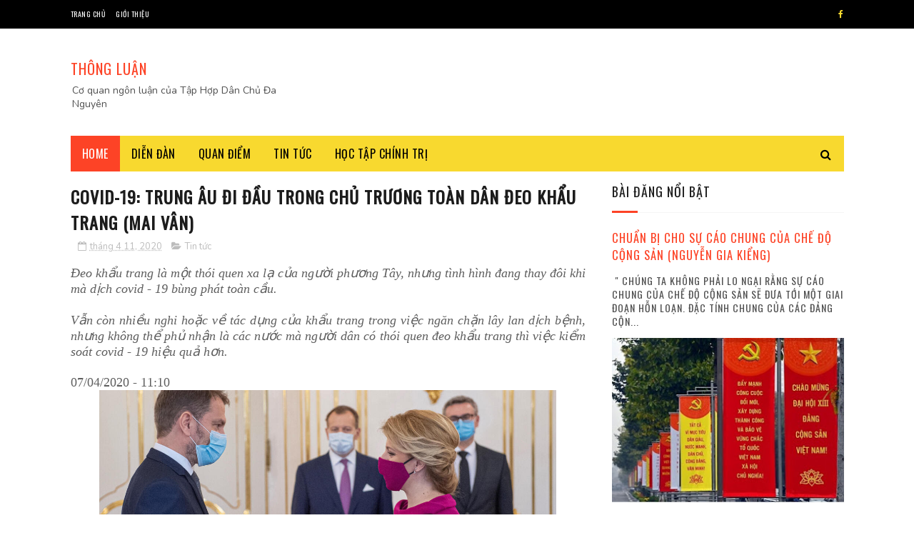

--- FILE ---
content_type: text/html; charset=UTF-8
request_url: https://www.thongluan.blog/b/stats?style=BLACK_TRANSPARENT&timeRange=ALL_TIME&token=APq4FmCXTnbGH4bESlR9zrlGc_7ORCjb7hn0c59zgAf8e1XyI0sZiu01pEM6sfIdD7zTwdU_YKb7j2-5VOUpey8J6g3u18wqbA
body_size: 42
content:
{"total":12006033,"sparklineOptions":{"backgroundColor":{"fillOpacity":0.1,"fill":"#000000"},"series":[{"areaOpacity":0.3,"color":"#202020"}]},"sparklineData":[[0,36],[1,25],[2,32],[3,37],[4,11],[5,14],[6,16],[7,17],[8,18],[9,17],[10,19],[11,20],[12,17],[13,12],[14,100],[15,22],[16,23],[17,18],[18,74],[19,27],[20,21],[21,39],[22,21],[23,22],[24,24],[25,16],[26,23],[27,13],[28,13],[29,4]],"nextTickMs":23684}

--- FILE ---
content_type: text/plain
request_url: https://www.google-analytics.com/j/collect?v=1&_v=j102&a=384695037&t=pageview&_s=1&dl=https%3A%2F%2Fwww.thongluan.blog%2F2020%2F04%2Fcovid-19-trung-au-i-au-trong-chu-truong.html&ul=en-us%40posix&dt=Covid-19%3A%20Trung%20%C3%82u%20%C4%91i%20%C4%91%E1%BA%A7u%20trong%20ch%E1%BB%A7%20tr%C6%B0%C6%A1ng%20to%C3%A0n%20d%C3%A2n%20%C4%91eo%20kh%E1%BA%A9u%20trang%20(Mai%20V%C3%A2n)%20-%20TH%C3%94NG%20LU%E1%BA%ACN&sr=1280x720&vp=1280x720&_u=IEBAAEABAAAAACAAI~&jid=2050405206&gjid=1149551184&cid=656416973.1765861111&tid=UA-115932443-1&_gid=1337909147.1765861111&_r=1&_slc=1&z=1527516123
body_size: -450
content:
2,cG-DFEVJWMWYT

--- FILE ---
content_type: text/javascript; charset=UTF-8
request_url: https://www.thongluan.blog/feeds/posts/default/-/b%E1%BA%A7u%20c%E1%BB%AD%20t%E1%BB%95ng%20th%E1%BB%91ng%20M%E1%BB%B9?alt=json-in-script&max-results=10&callback=jQuery112205964728789393969_1765861108914&_=1765861108915
body_size: 78969
content:
// API callback
jQuery112205964728789393969_1765861108914({"version":"1.0","encoding":"UTF-8","feed":{"xmlns":"http://www.w3.org/2005/Atom","xmlns$openSearch":"http://a9.com/-/spec/opensearchrss/1.0/","xmlns$blogger":"http://schemas.google.com/blogger/2008","xmlns$georss":"http://www.georss.org/georss","xmlns$gd":"http://schemas.google.com/g/2005","xmlns$thr":"http://purl.org/syndication/thread/1.0","id":{"$t":"tag:blogger.com,1999:blog-8324915488659303299"},"updated":{"$t":"2025-12-13T23:08:24.456+07:00"},"category":[{"term":"Tin tức"},{"term":"diễn đàn"},{"term":"Diễn Đàn Dân Chủ"},{"term":"THDCĐN"},{"term":"điểm tin"},{"term":"THDCDN"},{"term":"Dự án chính trị"},{"term":"vận động dân chủ"},{"term":"Cuộc chiến Nga-Ukraine"},{"term":"đảng cộng sản"},{"term":"Nguyễn Gia Kiểng"},{"term":"Nhân quyền"},{"term":"trí thức chính trị"},{"term":"Hòa giải và Hòa hợp Dân tộc"},{"term":"chiến tranh Nga - Ukraina"},{"term":"Việt Hoàng"},{"term":"dân chủ đa nguyên"},{"term":"tự chuyển hóa"},{"term":"quan điểm"},{"term":"RFI"},{"term":"Thảo luận dân chủ"},{"term":"Biển Đông"},{"term":"Trung Quốc"},{"term":"Donald Trump"},{"term":"lịch sử"},{"term":"BBC"},{"term":"đảng csvn"},{"term":"phân tích"},{"term":"Chủ nghĩa Mác Lê"},{"term":"Giáo dục"},{"term":"văn hóa thảo luận"},{"term":"tư tưởng"},{"term":"Covid-19"},{"term":"Đổi mới"},{"term":"Hoa Kỳ"},{"term":"Diễn đàn  dân chủ"},{"term":"kinh tế"},{"term":"RFA"},{"term":"dân chủ và độc tài"},{"term":"Diễn Đàn Dân Chủ"},{"term":"Tô Lâm"},{"term":"hiến pháp"},{"term":"tự do tôn giáo"},{"term":"quan hệ Mỹ-Trung"},{"term":"phân tích"},{"term":"Quan hệ Việt-Trung"},{"term":"tham nhũng"},{"term":"Nghiên Cứu Quốc Tế"},{"term":"Việt Hoàng"},{"term":"chính trị Việt Nam"},{"term":"Kinh tế Việt Nam"},{"term":"Tiêu Điểm"},{"term":"Đấu đá nội bộ đảng"},{"term":"Chủ nghĩa khủng bố"},{"term":"Độc Tài Đảng Trị"},{"term":"Mai V. Phạm"},{"term":"VOA"},{"term":"môi trường"},{"term":"Tập Hơp Dân Chủ Đa Nguyên"},{"term":"báo chí Việt Nam"},{"term":"Trần Hùng"},{"term":"thoát Trung"},{"term":"Thảm họa Formosa"},{"term":"chính trị Trung Quốc"},{"term":"văn hóa tổ chức"},{"term":"Điểm báo"},{"term":"Biểu tình"},{"term":"Trần Khắc Đức"},{"term":"Chính trị Mỹ"},{"term":"Nguyễn Văn Huy"},{"term":"Võ Ngọc Ánh"},{"term":"Thạch Đạt Lang"},{"term":"phạm trần"},{"term":"ngày 30 tháng 4"},{"term":"Hoàng Quốc Dũng"},{"term":"Biến đổi khí hậu"},{"term":"Phạm Đình Trọng"},{"term":"Nguyễn Phú Trọng"},{"term":"bất bạo động"},{"term":"việt nam"},{"term":"Song Chi"},{"term":"Mỹ-Trung"},{"term":"Hồng Kông"},{"term":"Thoibao.de"},{"term":"Tư Liệu"},{"term":"Tự do ngôn luận"},{"term":"văn hóa"},{"term":"Văn Hóa Giáo Dục"},{"term":"tù nhân chính trị"},{"term":"chống tham nhũng"},{"term":"quan hệ Việt - Mỹ"},{"term":"Putin"},{"term":"công an đánh dân"},{"term":"người Thượng"},{"term":"Mối nguy Trung Quốc"},{"term":"tổng hợp"},{"term":"Sơn Dương"},{"term":"Tập Cận Bình"},{"term":"Afghanistan"},{"term":"Triết học chính trị"},{"term":"kinh tế Trung Quốc"},{"term":"quan hệ Việt -Trung"},{"term":"quân sự"},{"term":"Chu Tuấn Anh"},{"term":"Tù nhân lương tâm"},{"term":"quan hệ Đài Loan - Trung Quốc"},{"term":"tư hữu đất"},{"term":"Bùi Quang Vơm"},{"term":"Yến Vương"},{"term":"chế độ tổng thống"},{"term":"Nguyễn Thị Bích Ngà"},{"term":"Văn Hóa"},{"term":"chính trị"},{"term":"đảng viên"},{"term":"Dự án tương lai chung"},{"term":"Quốc gia"},{"term":"bầu cử tổng thống Mỹ"},{"term":"Đại biểu quốc hội"},{"term":"Đỗ Xuân Cang"},{"term":"Khai sáng kỷ nguyên thứ hai"},{"term":"Quách Gia Khang"},{"term":"ĐCSVN"},{"term":"Chu Văn"},{"term":"Formosa"},{"term":"Quốc Bảo"},{"term":"Trần Khánh Ân"},{"term":"Trần Quốc Việt"},{"term":"chế độ cộng sản"},{"term":"mùa bầu cử"},{"term":"ý kiến"},{"term":"Đồng Tâm"},{"term":"Công an VN"},{"term":"Cộng đồng quốc gia"},{"term":"Hoang Bach Channel"},{"term":"Học tập chính trị"},{"term":"Mỹ Đức"},{"term":"Việt Dân"},{"term":"chế độ độc tài"},{"term":"lịch sử đảng cộng sản Việt Nam"},{"term":"nhân vật lịch sử"},{"term":"xung đột Do Thái - Palestine"},{"term":"Kỷ Nguyên"},{"term":"Tuấn Khanh"},{"term":"Việt Nghĩa"},{"term":"Việt Thủy"},{"term":"kinh tế vĩ mô"},{"term":"quan hệ Mỹ- Việt"},{"term":"ô nhiễm môi trường"},{"term":"Địa Chính Trị"},{"term":"Trung Quốc"},{"term":"Cách mạng Tháng Tám"},{"term":"Pháp"},{"term":"nội chiến"},{"term":"thảo luận"},{"term":"vũ khí hạt nhân"},{"term":"ASEAN"},{"term":"Hà Nội"},{"term":"Lê Hữu Khóa"},{"term":"Một Ngày Lễ Lớn Của Mai Sau"},{"term":"chế độ đại nghị"},{"term":"cựu đảng viên"},{"term":"lịch sử."},{"term":"Đại hội 14 ĐCSVN"},{"term":"Đảng CSTQ"},{"term":"công an trị"},{"term":"News"},{"term":"Obama"},{"term":"Việt Nam"},{"term":"chiến dịch đốt lò"},{"term":"khủng hoảng Nga-NATO"},{"term":"Đinh Hoàng Thắng"},{"term":"Joe Biden"},{"term":"Myanmar"},{"term":"Nga"},{"term":"Phật giáo"},{"term":"Trân Văn"},{"term":"Trí tuệ nhân tạo"},{"term":"chiến tranh Israel - Iran"},{"term":"khủng hoảng kinh tế"},{"term":"trung đông"},{"term":"Bắc Triều Tiên"},{"term":"Mekong"},{"term":"Nguyễn Xuân Phúc"},{"term":"bầu cử Mỹ"},{"term":"khủng hoảng chính trị Nepal 2025"},{"term":"phỏng vấn"},{"term":"Bầu cử Pháp"},{"term":"Châu Âu"},{"term":"Nhã Duy"},{"term":"Thiên Cầm"},{"term":"Trật tự thế giới mới"},{"term":"Tưởng Năng Tiến"},{"term":"Xã luận"},{"term":"chủ nghĩa dân túy"},{"term":"trungquoc"},{"term":"Đường sắt Bắc Nam"},{"term":"JB Nguyễn Hữu Vinh"},{"term":"Làn sóng dân chủ thứ Tư"},{"term":"Người Chăm"},{"term":"Thích Minh Tuệ"},{"term":"Thế vận hội Paris 2024"},{"term":"bất động sản"},{"term":"quan hệ EU - Trung Quốc"},{"term":"quan hệ Nga - Trung Quốc"},{"term":"đảng cộng sản Việt Nam"},{"term":"Bảo vệ môi trường"},{"term":"Cao Tuấn"},{"term":"Năm Mới 2017"},{"term":"diệt chủng"},{"term":"khủng hoảng hạt nhân"},{"term":"quan hệ EU-Nga"},{"term":"quốc tế"},{"term":"tham ô tài sản"},{"term":"xung đột biên giới"},{"term":"Đặng Đình Mạnh"},{"term":"Hàn Quốc"},{"term":"Hồ Chí Minh"},{"term":"Hồng Việt"},{"term":"Kênh đào Phù Nam"},{"term":"Nhật Bản"},{"term":"Philippines"},{"term":"Phạm Phú Khải"},{"term":"Thái Lan"},{"term":"Trần Hiếu Chân"},{"term":"Vingroup"},{"term":"bong bóng bất động sản"},{"term":"chiến tranh Việt Nam"},{"term":"di dân"},{"term":"dân oan Việt Nam"},{"term":"nền dân chủ Mỹ"},{"term":"quan hệ Hoa Kỳ-Trung Quốc"},{"term":"quan hệ Mỹ-Việt"},{"term":"quan hệ Nga - Mỹ"},{"term":"đại hội 13"},{"term":"đồng bằng sông Cửu Long"},{"term":"Chiến tranh Ukraine-Nga"},{"term":"Giao thông VN"},{"term":"Gió Bấc"},{"term":"Phạm Chí Dũng"},{"term":"Tiếng Việt"},{"term":"Tổ quốc"},{"term":"Võ Thanh Liêm"},{"term":"chiến tranh thương mại Mỹ-Trung"},{"term":"chủ nghĩa cá nhân"},{"term":"quan hệ Mỹ-Trung"},{"term":"quan hệ Trung Quốc-Thế giới"},{"term":"quan hệ Việt-Nga"},{"term":"tham quan"},{"term":"toàn cầu hóa"},{"term":"trí thức Việt Nam"},{"term":"tạp chí kinh tế"},{"term":"độc tài và dân chủ"},{"term":"Hoa Kỳ - Asean"},{"term":"Huy Đức"},{"term":"Lê Mạnh Hùng"},{"term":"Nam Gia"},{"term":"Nam Việt"},{"term":"Radio Dân Chủ"},{"term":"The Economist"},{"term":"Thảm Họa Thiên Tai 2025"},{"term":"Trà My"},{"term":"Trần Quang Thành"},{"term":"Viết từ Sài Gòn"},{"term":"Viễn Huỳnh"},{"term":"Võ Văn Thưởng"},{"term":"căn cước"},{"term":"cưỡng chế"},{"term":"khủng hoảng chính trị Mỹ"},{"term":"quan hệ Mỹ-Nga"},{"term":"thiên tai"},{"term":"tin giả"},{"term":"tôn giáo"},{"term":"tạp chí"},{"term":"vụ án Đồng Tâm"},{"term":"xăng dầu"},{"term":"Điểm Tuần Báo"},{"term":"Đài Loan"},{"term":"điện hạt nhân"},{"term":"đấu tranh dân chủ"},{"term":"Bangladesh"},{"term":"Bùi Văn Phú"},{"term":"Cambodia"},{"term":"Châu Á"},{"term":"Cộng đồng hải ngoại"},{"term":"David Hutt"},{"term":"Hoàng Xuân Phú"},{"term":"Hòa thượng Thích Tuệ Sỹ"},{"term":"Lê Mạnh Tường"},{"term":"Nguyễn Duy Niệm"},{"term":"Nguyễn Việt Anh"},{"term":"Người Việt"},{"term":"Phạm Quế Dương"},{"term":"Phạm Đoan Trang"},{"term":"Quan hệ Việt-Mỹ-Trung"},{"term":"Tập Hợp Dân Chủ Đa Nguyên"},{"term":"Tổ Quốc Ăn Năn"},{"term":"VNTB"},{"term":"Venezuela"},{"term":"Việt Thịnh"},{"term":"Vạn Thịnh Phát"},{"term":"chống biến đổi khí hậu"},{"term":"chủ nghĩa lãng mạn"},{"term":"hồ sơ"},{"term":"khủng hoảng chính trị Pháp"},{"term":"mạng xã hội"},{"term":"nghề luật"},{"term":"ngoại giao"},{"term":"năng lượng"},{"term":"nạn buôn người"},{"term":"quan hệ Việt - Cambodia"},{"term":"thuyết âm mưu"},{"term":"thuyền nhân"},{"term":"văn hóa Khổng giáo"},{"term":"Đất Nước Và Môi Trường"},{"term":"Audio"},{"term":"Buôn người"},{"term":"Châu Á - Thái Bình Dương"},{"term":"Công Giáo"},{"term":"Công nhân VN"},{"term":"Facebook"},{"term":"Hoàng Bách Channel"},{"term":"Hoàng Trường"},{"term":"Hungary"},{"term":"LHQ"},{"term":"Liên Xô"},{"term":"Miến Điện"},{"term":"Nato"},{"term":"Nguyễn Nhơn"},{"term":"Nguyễn Quang Dy"},{"term":"Ngô Nhân Dụng"},{"term":"Ngô Đình Diệm"},{"term":"Người bảo vệ nhân quyền"},{"term":"Nên đọc"},{"term":"Trung Quốc - Asean"},{"term":"Vành đai con đường"},{"term":"Xung đột Israel-Palestine"},{"term":"Xã hội"},{"term":"Zachary Abuza"},{"term":"an ninh mạng"},{"term":"cuba"},{"term":"công đoàn"},{"term":"economist"},{"term":"góc nhìn"},{"term":"kinh tế thế giới"},{"term":"kiểm soát xã hội dân sự"},{"term":"lê hồng hiệp"},{"term":"năng lượng tái tạo"},{"term":"năng lượng xanh"},{"term":"nước Nga"},{"term":"quan hệ Mỹ-Việt"},{"term":"quan hệ EU - Hoa Kỳ"},{"term":"quan hệ Hoa Kỳ - Châu Á Thái Bình Dương"},{"term":"quốc phòng"},{"term":"tinh giản bộ máy"},{"term":"tiến trình cáo chung"},{"term":"triết học"},{"term":"tuyên giáo"},{"term":"tư bản đỏ"},{"term":"xung đột Thái Lan - Campuchia"},{"term":"Đài Phát Thanh Việt Nam"},{"term":"Đạo đức"},{"term":"đông nam á"},{"term":"Biểu tình ở Trung Quốc"},{"term":"Diễm Thi"},{"term":"Duy Quang"},{"term":"EU"},{"term":"EVFTA"},{"term":"Fidel Castro"},{"term":"Francis Fukuyama"},{"term":"Hội nghị TƯ 6"},{"term":"Kỷ Nguyên Mới"},{"term":"Liên Hợp Quốc"},{"term":"Lê Quốc Quân"},{"term":"Nguyễn Thanh Giang"},{"term":"Nguyễn Tiến Cường"},{"term":"Người Buôn Gió"},{"term":"Người Hoa"},{"term":"Nhã Duy"},{"term":"Phạm Minh Chính"},{"term":"Quan hệ quốc tế"},{"term":"RCEP"},{"term":"Thanh Hà"},{"term":"Thông cáo"},{"term":"Trần Đông A"},{"term":"Trần Độ"},{"term":"Trịnh Bá Phương"},{"term":"Tài Chính"},{"term":"Tạp Chí Tiêu Điểm"},{"term":"Tịnh Thất Bồng Lai"},{"term":"Ukraine phản công"},{"term":"VietnamAirlines"},{"term":"Việt Nhẫn"},{"term":"Việt Văn"},{"term":"an ninh xã hội"},{"term":"chính quyền Cộng sản"},{"term":"chặt phá rừng"},{"term":"chống diễn biến hòa bình"},{"term":"dân tộc bản địa"},{"term":"hạn hán"},{"term":"khủng hoảng chính trị Trung Quốc"},{"term":"luật đất đai"},{"term":"lừa đảo trực tuyến"},{"term":"quan hệ Việt Nam - Hoa Kỳ"},{"term":"quan hệ Việt-Cam-Lào"},{"term":"thế giới"},{"term":"thời sự"},{"term":"tra tấn tù nhân"},{"term":"trí khôn nhân tạo"},{"term":"tài phiệt lũng đoạn"},{"term":"văn học"},{"term":"y tế"},{"term":"zero covid"},{"term":"Đinh La Thăng"},{"term":"Đại hội 20 Trung Quốc"},{"term":"đổi tiền"},{"term":"độc tài"},{"term":"Ấn Độ"},{"term":"Alexander L Vuving"},{"term":"COP30"},{"term":"Cuộc sống Việt Nam"},{"term":"Cách mạng Pháp"},{"term":"Cách mạng màu"},{"term":"Doanh nghiệp Việt Nam"},{"term":"Evergrande"},{"term":"G7"},{"term":"Gideon Rachman"},{"term":"Gạc Ma"},{"term":"Hamas"},{"term":"Huỳnh Chí Viễn"},{"term":"Hội Nghị Trung Ương 5"},{"term":"Khủng hoảng Sri-Lanka"},{"term":"Khủng hoảng tàu ngầm"},{"term":"Liên Hiệp Châu Âu"},{"term":"Lịch sử"},{"term":"Lê Anh Hùng"},{"term":"Nguyễn Huy Vũ"},{"term":"Nguyễn Ngọc Già"},{"term":"Nguyễn Quốc Khải"},{"term":"Nguyễn Trọng Kha"},{"term":"Người Việt Channel"},{"term":"Người Việt hải ngoại"},{"term":"Nhật Ký Rồng Rắn"},{"term":"Philipines"},{"term":"Phạm Thị Hoài"},{"term":"Project88"},{"term":"Thái Hạo"},{"term":"Thư tòa soạn"},{"term":"Trung Quốc - Hoa Kỳ - Đông Nam Á"},{"term":"Trương Sỏi"},{"term":"Trần Văn"},{"term":"Trần Đình Triển"},{"term":"Trọng Thành"},{"term":"Tường Huy"},{"term":"Tạp Chí Văn Hóa"},{"term":"Tạp chí Thế Kỷ Mới"},{"term":"Ukraine"},{"term":"Vietnamnet"},{"term":"Việt Nam - Trung Quốc"},{"term":"Việt Nam 2022"},{"term":"Việt Nam-Trung Quốc"},{"term":"Zhongzhi Enterprise Group"},{"term":"buôn lậu ma túy"},{"term":"bạo lực gia đình"},{"term":"bảo vệ trẻ em"},{"term":"chiến tranh hạt nhân"},{"term":"chiến tranh lạnh"},{"term":"châu mỹ latin"},{"term":"chống khủng bố"},{"term":"công nghiệp bán dẫn"},{"term":"dân chủ hóa"},{"term":"dân số già"},{"term":"eo biển Đài Loan"},{"term":"khủng bố"},{"term":"khủng hoảng chính trị"},{"term":"khủng hoảng thuế quan Mỹ-thế giới"},{"term":"kinh tế Mỹ"},{"term":"kinh tế Nga"},{"term":"kinh tế thị trường"},{"term":"nghệ thuật"},{"term":"ngoại thương"},{"term":"nguyễn mạnh hùng"},{"term":"người Việt xấu xí"},{"term":"người tị nạn"},{"term":"phóng sự"},{"term":"phạm đình bá"},{"term":"quan hệ Mỹ- EU"},{"term":"thương chiến"},{"term":"tội ác chiến tranh"},{"term":"video"},{"term":"văn hóa nhân sĩ"},{"term":"xuất khẩu lao động"},{"term":"Âu Dương Thệ"},{"term":"Đổ i mới"},{"term":"đảng cộng hòa"},{"term":"đất nước lâm nguy"},{"term":"đối ngoại"},{"term":"11-9"},{"term":"17\/2"},{"term":"39 người Việt"},{"term":"Ba Sàm"},{"term":"Bên Thắng Cuộc"},{"term":"Bùi Tín"},{"term":"COP27"},{"term":"CTPP"},{"term":"Carl Thayer"},{"term":"Chiến Tranh Cao Ly"},{"term":"Chân dung"},{"term":"Chủ Nghĩa Toàn Trị"},{"term":"Doãn An Nhiên"},{"term":"Duy Ngô Nhĩ"},{"term":"Focus"},{"term":"Harari"},{"term":"Hoà giải dan tộc"},{"term":"Hoàng Bách"},{"term":"Hoàng Phúc"},{"term":"Hoàng Thủy Ngữ"},{"term":"Hoàng Trường Sa"},{"term":"Huy Nguyen"},{"term":"Hà Lan"},{"term":"Hà Lệ Chi"},{"term":"Hồ sơ"},{"term":"Họp mặt thân hữu"},{"term":"Hồi Giáo Toàn Nguyên"},{"term":"Joaquin Nguyễn Hòa"},{"term":"Katsuji Nakazawa"},{"term":"Kazakhstan"},{"term":"Khai dân trí"},{"term":"Khái niệm quốc gia"},{"term":"Khổng Giáo"},{"term":"Khải Nguyên"},{"term":"Minh Anh"},{"term":"Mê Kông"},{"term":"Nga xâm lược Ukraine"},{"term":"Nghiên Cứu Lịch Sử"},{"term":"Nguyễn Anh Tuấn"},{"term":"Nguyễn Hoàng Văn"},{"term":"Nguyễn Hưng"},{"term":"Nguyễn Khắc Giang"},{"term":"Nguyễn Lân Thắng"},{"term":"Nguyễn Lại"},{"term":"Nguyễn Ngọc Chu"},{"term":"Nguyễn Phú Trọng thăm TQ"},{"term":"Nguyễn Tấn Dũng"},{"term":"Nguyễn Đình Cống"},{"term":"Người Việt thành công"},{"term":"Người Việt Ở Cambodia"},{"term":"Nho Giáo"},{"term":"Nobel Hòa Bình"},{"term":"Nợ Công"},{"term":"Phỏng Vấn"},{"term":"Pháp Thuộc"},{"term":"Phần Lan"},{"term":"Phật giáo Hòa hảo"},{"term":"QUAD"},{"term":"Qanon"},{"term":"Quan hệ Mỹ-Hàn Quốc-BTT"},{"term":"Song May"},{"term":"Stephen M. Walt"},{"term":"Sông Mê Kông"},{"term":"Thiên An Môn"},{"term":"Thông Luận"},{"term":"Thùy Dương"},{"term":"Thảm kịch"},{"term":"Thế giới 2022"},{"term":"Tim Waltz"},{"term":"Tâm Lý"},{"term":"Tô Hải"},{"term":"Tùng Phong"},{"term":"Từ Thức"},{"term":"Tự do báo chí"},{"term":"VN"},{"term":"Viktor Orban"},{"term":"VinFast"},{"term":"Việt Nam - Dịch Bệnh"},{"term":"Việt - Mỹ"},{"term":"Việt Hùng"},{"term":"Việt Nam Cộng Hòa"},{"term":"Văn Hóa Nga"},{"term":"Vũ khí Nga"},{"term":"Wagner"},{"term":"World Cup 2022"},{"term":"Xây thủy điện"},{"term":"Yuval Noah Harari"},{"term":"Zelensky thăm Mỹ"},{"term":"bạo lực súng đạn"},{"term":"bầu cử 2016-2017"},{"term":"champa"},{"term":"chiến tranh biên giới"},{"term":"chính trị Pháp"},{"term":"chính trị Thái Lan"},{"term":"chế độ cộng sản cáo chung"},{"term":"chủ nghĩa tự do phóng khoáng"},{"term":"cuộc chiến đất hiếm"},{"term":"căn cứ Ream"},{"term":"cạnh tranh Mỹ-Trung"},{"term":"cộng đồng Chăm Bà-ni"},{"term":"dân chủ"},{"term":"editorial"},{"term":"giai đoạn chuyển tiếp"},{"term":"già hóa dân số"},{"term":"giấc mơ Mỹ"},{"term":"hiểm họa từ AI"},{"term":"hộ chiếu mới"},{"term":"khai thác cát"},{"term":"khủng hoảng thể chế"},{"term":"kiểm duyệt"},{"term":"kỹ thuật quân sự"},{"term":"lòng yêu nước"},{"term":"ma túy"},{"term":"mô hình Trung Quốc"},{"term":"mùa xuân Arab"},{"term":"nNghiên Cứu Lịch Sử"},{"term":"người dân làng"},{"term":"người mỹ gốc việt"},{"term":"nạn ấu dâm"},{"term":"quan Việt - Trung"},{"term":"quan hệ Mỹ-Pháp"},{"term":"quan hệ Pháp - Việt"},{"term":"quan hệ Pháp-TQ"},{"term":"quan hệ Việt - Myanmar"},{"term":"quan hệ Việt-Nga-Mỹ"},{"term":"thanh niên"},{"term":"thảm họa môi trường"},{"term":"thế chiến 2"},{"term":"tiền tệ"},{"term":"tâm lý học"},{"term":"tây tạng"},{"term":"tư bản thân hữu"},{"term":"tạp chí Việt Nam"},{"term":"tạp chí xã hội"},{"term":"ung thư"},{"term":"vụ án Vạn Thịnh Phát"},{"term":"xung đột Ấn Độ-Pakistan"},{"term":"Án oan"},{"term":"ĐCSTQ"},{"term":"Đinh Tiến Dũng"},{"term":"Đinh Xuân Quân"},{"term":"Đấu đá nội bộ"},{"term":"Đồng Phụng Việt"},{"term":"Đỗ Ngà"},{"term":"địa chính trị"},{"term":"điện gió"},{"term":"điệp viên Nga"},{"term":"\"Gặp Tố Hữu tại biệt thự 76 Phan ĐÌnh Phùng\""},{"term":"Aghnia Adzkia"},{"term":"Alex Payette"},{"term":"Alexander Dugin"},{"term":"An Nam"},{"term":"Anchal Vohra"},{"term":"Andreas Umland"},{"term":"Andrew Taffer"},{"term":"Angela Merkel"},{"term":"Anne Applebaun"},{"term":"Ant Financial"},{"term":"Armin Papperger"},{"term":"Aukus"},{"term":"Avdiivka"},{"term":"Ba Vàng"},{"term":"Bauxite"},{"term":"Belarus"},{"term":"Benoît de Tréglodé"},{"term":"BigC"},{"term":"Bongbong Marcos"},{"term":"Bucha"},{"term":"Bùi Mạnh Cường"},{"term":"Bạo loạn ở Brasil"},{"term":"Bạo lực học đường"},{"term":"Bảo Vũ"},{"term":"Bắc Cao Ly"},{"term":"Bắc Ninh"},{"term":"C. Raja Mohan"},{"term":"Cafe Ku Búa"},{"term":"Cam Ranh"},{"term":"Changwook Ju"},{"term":"Chaplin"},{"term":"Cheng Ting-Fang"},{"term":"China plus One"},{"term":"Chiến tranh Việt Nam-Trung Quốc"},{"term":"Châu Phi"},{"term":"Chống biến đổi khí hậu"},{"term":"Corey Lee Bell"},{"term":"Cánh Cò"},{"term":"Cù Mai Công"},{"term":"Cảnh Chân"},{"term":"Cấm vận Nga"},{"term":"Cấn THị Thêu"},{"term":"DTD"},{"term":"David Gritten"},{"term":"Derek Grossman"},{"term":"Dương Thu Hương"},{"term":"Dự án nhà máy thép Bình Định"},{"term":"Edward Luce"},{"term":"Financial Times"},{"term":"GenZ nổi dậy"},{"term":"Giang Hoàng"},{"term":"Giãn Cách Giao Tế"},{"term":"Góc nhìn"},{"term":"Gruzia"},{"term":"Henrick Lê"},{"term":"Hoàng Anh"},{"term":"Hoàng Hảo"},{"term":"Hoàng Quân"},{"term":"Hoàng Văn Chí"},{"term":"Hu Ran"},{"term":"Huyền Trân"},{"term":"Huỳnh Trần"},{"term":"Hàn VĨnh Diệp"},{"term":"Hương Phạm"},{"term":"Học Online"},{"term":"Học thuyết Tân Á-Âu của Dugin"},{"term":"Hồ Tây"},{"term":"Hồn Việt TV"},{"term":"Hội nghị Trung Ương 10 khoá 13"},{"term":"Hữu Thỉnh"},{"term":"Hữu Ước"},{"term":"IPEF"},{"term":"Ian Urbina"},{"term":"Jack Ma"},{"term":"Jakub Grygiel"},{"term":"Jill Biden"},{"term":"John Paul"},{"term":"Joseph Torigian"},{"term":"Joseptuat"},{"term":"Joshua Byu"},{"term":"Julian E. Zelizer"},{"term":"Kamala Harris"},{"term":"Kateryna Khinkulova"},{"term":"Khổng giáo"},{"term":"Khủng hoảng Phillipines"},{"term":"Khủng hoảng thị trường trái phiếu"},{"term":"Kissinger"},{"term":"Kiều bào và kiều hối"},{"term":"Kỹ sư Trần Thắng"},{"term":"L'Express"},{"term":"Lauly Li"},{"term":"Loa Phường"},{"term":"Luke Digweed"},{"term":"Luật Khoa"},{"term":"Lào"},{"term":"Lào sắp vỡ nợ"},{"term":"Lâm BÌnh Duy Nhiên"},{"term":"Lã Yên"},{"term":"Lénaïck Le Peutrec"},{"term":"Lê Nguyên"},{"term":"Lê Quý Vượng"},{"term":"Lê Đình Lượng"},{"term":"Lưu Hiểu Ba"},{"term":"Lưỡng đảng phân cực"},{"term":"Lộc Hưng"},{"term":"Lữ Hành Gia"},{"term":"Macron"},{"term":"Magnitsky"},{"term":"Mai Khôi"},{"term":"Mai Linh"},{"term":"Mai Thanh Truyết"},{"term":"Marcos Junior"},{"term":"Marine Le Pen"},{"term":"Market Economy Country"},{"term":"Marrian Zhou"},{"term":"Masahiro Matsumura"},{"term":"Michael Sandel"},{"term":"Milko Schvartzman"},{"term":"Minh Phương"},{"term":"Miền Tây"},{"term":"Mùa xuân Việt Nam"},{"term":"Mặt trận Bakhmut"},{"term":"NGOs"},{"term":"Nanocovax"},{"term":"Nghĩa Hội Tự Do"},{"term":"Nghệ sĩ Thành Được"},{"term":"Nghị quyết 36"},{"term":"Nguyễn Hải Hoành"},{"term":"Nguyễn Dominique"},{"term":"Nguyễn Duy Kiên"},{"term":"Nguyễn Giang"},{"term":"Nguyễn Hưng Quốc"},{"term":"Nguyễn Hải Hoành"},{"term":"Nguyễn Hồng Phúc"},{"term":"Nguyễn Hữu Vinh"},{"term":"Nguyễn Khoa"},{"term":"Nguyễn Phương Mai"},{"term":"Nguyễn Thanh Lợi"},{"term":"Nguyễn Thành Sang"},{"term":"Nguyễn Thị Từ Huy"},{"term":"Nguyễn Tiến Dũng"},{"term":"Nguyễn Trung"},{"term":"Nguyễn Trần Đặng"},{"term":"Nguyễn Tường Thụy"},{"term":"Nguyễn Việt Anh - Rye Nguyễn"},{"term":"Nguyễn Văn Chữ"},{"term":"Nguyễn Văn Du"},{"term":"Nguyễn Văn Yên"},{"term":"Nguyễn Văn Đài"},{"term":"Ngô Thị Tố Nhiên"},{"term":"Ngô Tràng An"},{"term":"Ngô Đức Lâm"},{"term":"Người Việt vô cảm"},{"term":"Ngọc Hoài Phương từ trần"},{"term":"Nhìn lại Sử Việt"},{"term":"Nhất Linh"},{"term":"Nhật Hoa Khanh"},{"term":"Nikkei Asia"},{"term":"Năm mới 2023"},{"term":"Nữ hoàng Elizabeth II qua đời"},{"term":"ODA"},{"term":"Oligarch"},{"term":"Osho là ai"},{"term":"PEW"},{"term":"Paul Krugman"},{"term":"Pete McKenzie"},{"term":"Phan Diễn"},{"term":"Phi Phi"},{"term":"Phòng viên Không biên giới"},{"term":"Phùng Cung"},{"term":"Phạm Hồng Sơn"},{"term":"Phạm Nhật Vũ"},{"term":"Phạm Quí Thọ"},{"term":"Phạm Đỗ Chí"},{"term":"Pierre Asselyn"},{"term":"Prigozhin"},{"term":"Project 2025"},{"term":"Putin ám sát"},{"term":"QT"},{"term":"Quan hệ Trung- Ấn"},{"term":"Quan hệ Việt-Nhật"},{"term":"Quyền sở hữu đất đai"},{"term":"Quảng Ngãi"},{"term":"Quốc Phái"},{"term":"Roman Abramovich"},{"term":"Ryan Hass"},{"term":"SBTN"},{"term":"Scott Kenedy"},{"term":"Shinzo abe"},{"term":"Shunsuke Tabeta"},{"term":"Signal Gate"},{"term":"Singapore"},{"term":"Sri Lanka"},{"term":"Sài Gòn"},{"term":"Sự kiện 11\/9"},{"term":"TTO"},{"term":"Taliban"},{"term":"Thanh Mai"},{"term":"The Christian Science Monitor"},{"term":"Thiên kiến xác nhận"},{"term":"Thiện Ý"},{"term":"Thu Hằng"},{"term":"Thuế doanh nghiệp toàn cầu"},{"term":"Thái Bình"},{"term":"Thích Huyền Diệu"},{"term":"Thích Trúc Thái Minh"},{"term":"Thượng đỉnh G7"},{"term":"Thất nghiệp"},{"term":"Thế Dân"},{"term":"Thế giới Nga"},{"term":"Thụy Điển"},{"term":"Thủ Thiêm"},{"term":"Timothy Snyder"},{"term":"Tin"},{"term":"Tin Cậy Mến"},{"term":"Triệu Tài Vinh"},{"term":"Trung Nguyễn"},{"term":"Trung Quốc khủng hoảng"},{"term":"Trung Quốc đàn áp người Ngô Duy Nhĩ"},{"term":"Trương Duy Nhất"},{"term":"Trương Nhân Tuấn"},{"term":"Trường Sơn"},{"term":"Trần Anh Kim"},{"term":"Trần Chương"},{"term":"Trần Khắc"},{"term":"Trần Kiếm"},{"term":"Trần Nhật Phong"},{"term":"Trần Quốc Thuận"},{"term":"Trần Thu Dung"},{"term":"Trần Trung Đạo"},{"term":"Trần Việt Anh"},{"term":"Trần Văn Chánh"},{"term":"Trần Vũ Hải"},{"term":"Trịnh Bình An"},{"term":"Trịnh Hữu Long"},{"term":"Tsubasa Suruga"},{"term":"Tuần Việt Nam"},{"term":"Tâm lý học"},{"term":"Tân Hoàng Minh"},{"term":"Tây Nam Phần"},{"term":"Tình Báo"},{"term":"Tô Thùy Yên"},{"term":"Tô Văn Trường"},{"term":"Tổng hợp"},{"term":"Tạ Duy Anh"},{"term":"Tập Hợp 40 tuổi"},{"term":"Tố Hữu"},{"term":"Tổng Thống Mỹ 46"},{"term":"Tự do"},{"term":"Vaccine"},{"term":"Vaclav Havel"},{"term":"Vien Huynh"},{"term":"Viễn Dương"},{"term":"Việt Echo"},{"term":"Việt Nam -Mỹ-Nga-Trung Quốc"},{"term":"Việt Nam- Đức"},{"term":"Việt Tuệ"},{"term":"Việt võ đạo"},{"term":"Vlogger Effy Nguyễn"},{"term":"Võ Hồng Ly"},{"term":"Văn hóa khen chê"},{"term":"Vũ Khang"},{"term":"Vũ Ngọc Yên"},{"term":"Vương Chí Nhàn"},{"term":"Vụ án Yên Bái"},{"term":"WTO"},{"term":"Wang Jisi"},{"term":"Xuân Thọ"},{"term":"Xuân Văn"},{"term":"Yogita Limaye"},{"term":"Zelensky"},{"term":"Zhao Jianwei"},{"term":"ZingNews"},{"term":"biến cố Thái Bình"},{"term":"biệt phủ"},{"term":"bất động sản"},{"term":"bê bối quan chức ĐCS"},{"term":"bình luận"},{"term":"bất bình đẳng"},{"term":"bầu cử Philipines"},{"term":"bầu cử Thái Lan"},{"term":"bệnh phong"},{"term":"bỏ án tử hình"},{"term":"cao miên"},{"term":"chiến tranh kinh tế"},{"term":"chuyên gia"},{"term":"chuỗi cung ứng"},{"term":"chân dung lãnh đạo"},{"term":"chân lạp"},{"term":"chính trị Brazil"},{"term":"chính trị Nhật Bản"},{"term":"chính trị Đức"},{"term":"chính đảng"},{"term":"chống khủng bố"},{"term":"chế"},{"term":"chống chuyển giá"},{"term":"chủ nghĩa dân tộc"},{"term":"chủ nghĩa hiện thực"},{"term":"chủ nghĩa phóng khoáng"},{"term":"chủ nghĩa trọng người thành đạt"},{"term":"chứng khoán VN"},{"term":"cô dâu Việt"},{"term":"công chức"},{"term":"công lý"},{"term":"công nghệ chip"},{"term":"công ty Việt-Á"},{"term":"cơ cấu tổ chức"},{"term":"cấm vận"},{"term":"cực hữu"},{"term":"diễn"},{"term":"già hóa dân số"},{"term":"giá dầu giảm"},{"term":"gián điệp"},{"term":"giới trẻ Việt Nam"},{"term":"hiểm họa chiến tranh"},{"term":"hậu Cộng sản"},{"term":"hồi ức"},{"term":"insight"},{"term":"khái niệm"},{"term":"khúc quanh lịch sử Việt Nam"},{"term":"khủng hoảng Gadagascar"},{"term":"khủng hoảng Nga-Ukraine"},{"term":"khủng hoảng Syria"},{"term":"khủng hoảng Ukraine"},{"term":"khủng hoảng dân số"},{"term":"kinh tế tư nhân"},{"term":"kiều hối"},{"term":"kỳ thị người gốc Á"},{"term":"luật biểu tình"},{"term":"lạm phát tiến sĩ"},{"term":"lực lượng 47"},{"term":"miền trung"},{"term":"mô"},{"term":"mô thức Việt Nam"},{"term":"mối nguy AI"},{"term":"mối nguy hỏa hoạn"},{"term":"nghiên cứu"},{"term":"nghị viện"},{"term":"nguyễn ngọc huy"},{"term":"người già neo đơn"},{"term":"người nổi tiếng"},{"term":"ngụy biện"},{"term":"nhà máy rác"},{"term":"nhân dân tệ"},{"term":"nhân dân tệ ảo"},{"term":"nhất nguyên"},{"term":"nắng nóng ở Châu Âu"},{"term":"nội chiến Myanmar"},{"term":"opec"},{"term":"phiếu tín nhiệm"},{"term":"phỏng"},{"term":"profile"},{"term":"quan hệ Anh-Nga"},{"term":"quan hệ Anh-Nhật"},{"term":"quan hệ Anh-Việt"},{"term":"quan hệ EU-Việt Nam"},{"term":"quan hệ Myanmar - Trung Quốc"},{"term":"quan hệ Mỹ-Canada"},{"term":"quan hệ Mỹ-Ấn Độ"},{"term":"quan hệ Trung Quốc - Nhật Bản"},{"term":"quan hệ Việt - Pháp"},{"term":"quan hệ Việt Nam - Israel"},{"term":"quan hệ Việt-Hàn"},{"term":"quan hệ Việt-Lào"},{"term":"quan hệ Âu - Á"},{"term":"quan hệ Ấn Độ-Pakistan"},{"term":"quyền lực công nghệ"},{"term":"quê hương Việt Nam"},{"term":"sinh viên TQ biểu tình"},{"term":"stalin"},{"term":"sách"},{"term":"sáp nhập tỉnh thành"},{"term":"sùng bái lãnh tụ"},{"term":"sổ hộ khẩu"},{"term":"sức khỏe cộng đồng"},{"term":"sự kiện"},{"term":"tam giác vàng"},{"term":"than đá"},{"term":"thanh trừng nội bộ ĐCSTQ"},{"term":"thùng nhân"},{"term":"thảm họa khí hậu 2022"},{"term":"thảm họa nhựa"},{"term":"thảm họa động đất"},{"term":"thế lực thù  địch"},{"term":"thể chế thế tục"},{"term":"tin tặc"},{"term":"ting giả"},{"term":"tintuc"},{"term":"tiếng Nga"},{"term":"tiếng Trung"},{"term":"toàn cầu"},{"term":"truyền thông"},{"term":"truyền thông bẩn"},{"term":"truyện ngụ ngôn"},{"term":"trách nhiệm"},{"term":"trại cải tạo"},{"term":"trẻ ăn xin"},{"term":"trọc phú"},{"term":"tài nguyên rừng"},{"term":"tân cương"},{"term":"tòa án công lý quốc tế"},{"term":"tư bản bè đảng"},{"term":"tư bản thân hữu"},{"term":"tư pháp Việt Nam"},{"term":"tổng bí thư"},{"term":"từ Hán Việt"},{"term":"tự diễn biến-tự chuyển hóa"},{"term":"việt bá"},{"term":"văn hóa Champa"},{"term":"vỡ nợ"},{"term":"vụ án Hồ Huy Hải"},{"term":"vụ án Phạm Đoan Trang"},{"term":"xin cứu đói"},{"term":"xung đột Armenia-Azerbaizan"},{"term":"xung đột nguồn nước"},{"term":"xã hội Việt Nam"},{"term":"xã hội dân sự"},{"term":"xã hội học"},{"term":"youtube"},{"term":"Ý Nhi"},{"term":"ĐInh Yên Thảo"},{"term":"Điểm Tuần Báo"},{"term":"Điện Biên Phủ"},{"term":"Đoàn Bảo Châu"},{"term":"Đoàn Ngọc Hải"},{"term":"Đoàn Viết Hoạt"},{"term":"Đoàn Xuân Kiên"},{"term":"Đoản Kiếm"},{"term":"Đà Lạt"},{"term":"Đông Nhật"},{"term":"Đông Đô"},{"term":"Đại Trung Đông"},{"term":"Đại hội 20"},{"term":"Đặng Hoàng Giang"},{"term":"Đặng Phong"},{"term":"Đồng Rúp"},{"term":"Đỗ Thị Thu"},{"term":"Đức - Trung Quốc"},{"term":"Đức Phổ"},{"term":"đa nguyên"},{"term":"đoàn thanh niên"},{"term":"đại hội đảng Trung Quốc"},{"term":"đất công"},{"term":"Ước vọng của cha"},{"term":"Ấn Độ - Thái Bình Dương"}],"title":{"type":"text","$t":"THÔNG LUẬN"},"subtitle":{"type":"html","$t":"Cơ quan ngôn luận của Tập Hợp Dân Chủ Đa Nguyên"},"link":[{"rel":"http://schemas.google.com/g/2005#feed","type":"application/atom+xml","href":"https:\/\/www.thongluan.blog\/feeds\/posts\/default"},{"rel":"self","type":"application/atom+xml","href":"https:\/\/www.blogger.com\/feeds\/8324915488659303299\/posts\/default\/-\/b%E1%BA%A7u+c%E1%BB%AD+t%E1%BB%95ng+th%E1%BB%91ng+M%E1%BB%B9?alt=json-in-script\u0026max-results=10"},{"rel":"alternate","type":"text/html","href":"https:\/\/www.thongluan.blog\/search\/label\/b%E1%BA%A7u%20c%E1%BB%AD%20t%E1%BB%95ng%20th%E1%BB%91ng%20M%E1%BB%B9"},{"rel":"hub","href":"http://pubsubhubbub.appspot.com/"},{"rel":"next","type":"application/atom+xml","href":"https:\/\/www.blogger.com\/feeds\/8324915488659303299\/posts\/default\/-\/b%E1%BA%A7u+c%E1%BB%AD+t%E1%BB%95ng+th%E1%BB%91ng+M%E1%BB%B9\/-\/b%E1%BA%A7u+c%E1%BB%AD+t%E1%BB%95ng+th%E1%BB%91ng+M%E1%BB%B9?alt=json-in-script\u0026start-index=11\u0026max-results=10"}],"author":[{"name":{"$t":"Việt Nam"},"uri":{"$t":"http:\/\/www.blogger.com\/profile\/12033239837764855024"},"email":{"$t":"noreply@blogger.com"},"gd$image":{"rel":"http://schemas.google.com/g/2005#thumbnail","width":"16","height":"16","src":"https:\/\/img1.blogblog.com\/img\/b16-rounded.gif"}}],"generator":{"version":"7.00","uri":"http://www.blogger.com","$t":"Blogger"},"openSearch$totalResults":{"$t":"24"},"openSearch$startIndex":{"$t":"1"},"openSearch$itemsPerPage":{"$t":"10"},"entry":[{"id":{"$t":"tag:blogger.com,1999:blog-8324915488659303299.post-7264839967150654541"},"published":{"$t":"2024-11-06T19:58:00.000+07:00"},"updated":{"$t":"2024-11-06T19:58:07.159+07:00"},"category":[{"scheme":"http://www.blogger.com/atom/ns#","term":"bầu cử tổng thống Mỹ"},{"scheme":"http://www.blogger.com/atom/ns#","term":"chiến tranh lạnh"},{"scheme":"http://www.blogger.com/atom/ns#","term":"diễn đàn"}],"title":{"type":"text","$t":"Tổng thống Mỹ và Chiến tranh Lạnh 2.0 (Nguyễn Huy Vũ)"},"content":{"type":"html","$t":"\u003Cp\u003E\u003Cspan style=\"font-family: times; font-size: medium;\"\u003E\u003Cspan style=\"font-style: inherit; font-variant-caps: inherit; font-variant-ligatures: inherit; font-weight: inherit;\"\u003EHôm nay nước Mỹ bầu một tổng thống mới. Dù có khác biệt về chính sách đối nội, các nhà quan sát đều đồng thuận chung một quan điểm rằng cả hai tổng thống và cả hai đảng của Hoa Kỳ đều xem Trung Quốc là một thách thức về an ninh và vị thế chính trị của mình.\u003C\/span\u003E\u003C\/span\u003E\u003C\/p\u003E\u003Cp style=\"border: 0px; font-feature-settings: inherit; font-kerning: inherit; font-optical-sizing: inherit; font-size-adjust: inherit; font-stretch: inherit; font-variant-alternates: inherit; font-variant-east-asian: inherit; font-variant-numeric: inherit; font-variant-position: inherit; font-variation-settings: inherit; line-height: 18px; margin: 0px 0px 15px; padding: 0px; text-align: center; vertical-align: baseline;\"\u003E\u003Cspan style=\"font-family: times; font-size: medium;\"\u003E\u003Cspan style=\"border: 0px; font-feature-settings: inherit; font-kerning: inherit; font-optical-sizing: inherit; font-size-adjust: inherit; font-stretch: inherit; font-style: inherit; font-variant: inherit; font-variation-settings: inherit; font-weight: inherit; line-height: 18px; margin: 0px; padding: 0px; text-align: left; vertical-align: baseline;\"\u003E\u003C\/span\u003E\u003Cspan style=\"border: 0px; font-feature-settings: inherit; font-kerning: inherit; font-optical-sizing: inherit; font-size-adjust: inherit; font-stretch: inherit; font-style: inherit; font-variant: inherit; font-variation-settings: inherit; font-weight: inherit; line-height: 18px; margin: 0px; padding: 0px; text-align: left; vertical-align: baseline;\"\u003E\u003Cimg alt=\"mytrung1\" height=\"250\" src=\"https:\/\/thongluan-rdp.org\/images\/mytrung1.jpg\" style=\"border: 0px; font-feature-settings: inherit; font-kerning: inherit; font-optical-sizing: inherit; font-size-adjust: inherit; font-stretch: inherit; font-style: inherit; font-variant: inherit; font-variation-settings: inherit; font-weight: inherit; line-height: inherit; margin: 0px; padding: 0px; vertical-align: baseline;\" width=\"500\" \/\u003E\u003C\/span\u003E\u003C\/span\u003E\u003C\/p\u003E\u003Cp style=\"border: 0px; font-feature-settings: inherit; font-kerning: inherit; font-optical-sizing: inherit; font-size-adjust: inherit; font-stretch: inherit; font-variant-alternates: inherit; font-variant-east-asian: inherit; font-variant-numeric: inherit; font-variant-position: inherit; font-variation-settings: inherit; line-height: 18px; margin: 0px 0px 15px; padding: 0px; text-align: center; vertical-align: baseline;\"\u003E\u003Cspan style=\"font-family: times; font-size: medium;\"\u003E\u003Cspan style=\"border: 0px; font-feature-settings: inherit; font-kerning: inherit; font-optical-sizing: inherit; font-size-adjust: inherit; font-stretch: inherit; font-style: inherit; font-variant: inherit; font-variation-settings: inherit; font-weight: inherit; line-height: 18px; margin: 0px; padding: 0px; text-align: left; vertical-align: baseline;\"\u003E\u003C\/span\u003E\u003Cem style=\"border: 0px; font-feature-settings: inherit; font-kerning: inherit; font-optical-sizing: inherit; font-size-adjust: inherit; font-stretch: inherit; font-variant: inherit; font-variation-settings: inherit; font-weight: inherit; line-height: inherit; margin: 0px; padding: 0px; vertical-align: baseline;\"\u003E\u003Cspan style=\"border: 0px; font-feature-settings: inherit; font-kerning: inherit; font-optical-sizing: inherit; font-size-adjust: inherit; font-stretch: inherit; font-style: inherit; font-variant: inherit; font-variation-settings: inherit; font-weight: inherit; line-height: 18px; margin: 0px; padding: 0px; text-align: left; vertical-align: baseline;\"\u003EDù có khác biệt về chính sách đối nội, cả hai đảng của Hoa Kỳ đều xem Trung Quốc là một thách thức về an ninh và vị thế chính trị của mình.\u003C\/span\u003E\u003C\/em\u003E\u003C\/span\u003E\u003C\/p\u003E\u003Cp style=\"border: 0px; font-feature-settings: inherit; font-kerning: inherit; font-optical-sizing: inherit; font-size-adjust: inherit; font-stretch: inherit; font-variant-alternates: inherit; font-variant-east-asian: inherit; font-variant-numeric: inherit; font-variant-position: inherit; font-variation-settings: inherit; line-height: 18px; margin: 0px 0px 15px; padding: 0px; text-align: justify; vertical-align: baseline;\"\u003E\u003Cspan style=\"font-family: times; font-size: medium;\"\u003E\u003Cspan style=\"border: 0px; font-feature-settings: inherit; font-kerning: inherit; font-optical-sizing: inherit; font-size-adjust: inherit; font-stretch: inherit; font-style: inherit; font-variant: inherit; font-variation-settings: inherit; font-weight: inherit; line-height: 18px; margin: 0px; padding: 0px; text-align: left; vertical-align: baseline;\"\u003E\u003C\/span\u003E\u003Cspan style=\"border: 0px; font-feature-settings: inherit; font-kerning: inherit; font-optical-sizing: inherit; font-size-adjust: inherit; font-stretch: inherit; font-style: inherit; font-variant: inherit; font-variation-settings: inherit; font-weight: inherit; line-height: 18px; margin: 0px; padding: 0px; text-align: left; vertical-align: baseline;\"\u003ESự sụp đổ của Liên Xô đã mở đường cho một thời kỳ hòa bình trên các tuyến đường hàng hải quốc tế. Từ trước đó, Trung Quốc dưới thời Đặng Tiểu Bình đã chấp nhận vị thế của Hoa Kỳ như là một lực lượng giám sát an ninh hàng hải quốc tế trong sách lược \"ẩn mình chờ thời\". Cùng với sự xuất hiện của Internet và các công nghệ đóng tàu mới giúp đưa chi phí viễn thông và vận tải giảm xuống, giao thương đã nhanh chóng tăng vọt, mở đường cho một thời kỳ mới : toàn cầu hóa.\u003C\/span\u003E\u003C\/span\u003E\u003C\/p\u003E\u003Cp style=\"border: 0px; font-feature-settings: inherit; font-kerning: inherit; font-optical-sizing: inherit; font-size-adjust: inherit; font-stretch: inherit; font-variant-alternates: inherit; font-variant-east-asian: inherit; font-variant-numeric: inherit; font-variant-position: inherit; font-variation-settings: inherit; line-height: 18px; margin: 0px 0px 15px; padding: 0px; text-align: justify; vertical-align: baseline;\"\u003E\u003Cspan style=\"font-family: times; font-size: medium;\"\u003E\u003Cspan style=\"border: 0px; font-feature-settings: inherit; font-kerning: inherit; font-optical-sizing: inherit; font-size-adjust: inherit; font-stretch: inherit; font-style: inherit; font-variant: inherit; font-variation-settings: inherit; font-weight: inherit; line-height: 18px; margin: 0px; padding: 0px; text-align: left; vertical-align: baseline;\"\u003E\u003C\/span\u003E\u003Cspan style=\"border: 0px; font-feature-settings: inherit; font-kerning: inherit; font-optical-sizing: inherit; font-size-adjust: inherit; font-stretch: inherit; font-style: inherit; font-variant: inherit; font-variation-settings: inherit; font-weight: inherit; line-height: 18px; margin: 0px; padding: 0px; text-align: left; vertical-align: baseline;\"\u003EVới toàn cầu hóa, các hãng xưởng của Hoa Kỳ sẽ chuyển những phần việc tay chân giản đơn sang các nước có ưu điểm về lao động như Trung Quốc để sản xuất và Hoa Kỳ sẽ chỉ tập trung vào những lĩnh vực đòi hỏi nhiều chất xám. Như lý thuyết lợi thế so sánh tương đối của Ricardo, điều này sẽ giúp tạo ra sự phồn thịnh chung của thế giới khi hàng hóa sản xuất ra sẽ nhiều hơn và giá sẽ rẻ hơn.\u003C\/span\u003E\u003C\/span\u003E\u003C\/p\u003E\u003Cp style=\"border: 0px; font-feature-settings: inherit; font-kerning: inherit; font-optical-sizing: inherit; font-size-adjust: inherit; font-stretch: inherit; font-variant-alternates: inherit; font-variant-east-asian: inherit; font-variant-numeric: inherit; font-variant-position: inherit; font-variation-settings: inherit; line-height: 18px; margin: 0px 0px 15px; padding: 0px; text-align: justify; vertical-align: baseline;\"\u003E\u003Cspan style=\"font-family: times; font-size: medium;\"\u003E\u003Cspan style=\"border: 0px; font-feature-settings: inherit; font-kerning: inherit; font-optical-sizing: inherit; font-size-adjust: inherit; font-stretch: inherit; font-style: inherit; font-variant: inherit; font-variation-settings: inherit; font-weight: inherit; line-height: 18px; margin: 0px; padding: 0px; text-align: left; vertical-align: baseline;\"\u003E\u003C\/span\u003E\u003Cspan style=\"border: 0px; font-feature-settings: inherit; font-kerning: inherit; font-optical-sizing: inherit; font-size-adjust: inherit; font-stretch: inherit; font-style: inherit; font-variant: inherit; font-variation-settings: inherit; font-weight: inherit; line-height: 18px; margin: 0px; padding: 0px; text-align: left; vertical-align: baseline;\"\u003ESự sụp đổ của đế chế Liên Xô đã khiến các học giả hân hoan rằng điểm tận của lịch sử rồi sẽ đến mà ở đó các nước sẽ hội tụ về một điểm chung là một hệ thống dân chủ. Không phải là họ không có lý khi thấy rằng mô hình kinh tế chính trị tập trung đã không hoạt động được ở Liên Xô. Và trong lý luận của họ, việc chấp nhận mô hình kinh tế chính trị kiểu tư bản sẽ cuối cùng hình thành nên một tầng lớp tư sản, những người muốn có một tiếng nói trong các quyết định ảnh hưởng đến quốc gia và quyền lợi của mình, và để dung hòa các quyền lợi khác nhau, chỉ có thể chế dân chủ mới đáp ứng được.\u003C\/span\u003E\u003C\/span\u003E\u003C\/p\u003E\u003Cp style=\"border: 0px; font-feature-settings: inherit; font-kerning: inherit; font-optical-sizing: inherit; font-size-adjust: inherit; font-stretch: inherit; font-variant-alternates: inherit; font-variant-east-asian: inherit; font-variant-numeric: inherit; font-variant-position: inherit; font-variation-settings: inherit; line-height: 18px; margin: 0px 0px 15px; padding: 0px; text-align: justify; vertical-align: baseline;\"\u003E\u003Cspan style=\"font-family: times; font-size: medium;\"\u003E\u003Cspan style=\"border: 0px; font-feature-settings: inherit; font-kerning: inherit; font-optical-sizing: inherit; font-size-adjust: inherit; font-stretch: inherit; font-style: inherit; font-variant: inherit; font-variation-settings: inherit; font-weight: inherit; line-height: 18px; margin: 0px; padding: 0px; text-align: left; vertical-align: baseline;\"\u003E\u003C\/span\u003E\u003Cspan style=\"border: 0px; font-feature-settings: inherit; font-kerning: inherit; font-optical-sizing: inherit; font-size-adjust: inherit; font-stretch: inherit; font-style: inherit; font-variant: inherit; font-variation-settings: inherit; font-weight: inherit; line-height: 18px; margin: 0px; padding: 0px; text-align: left; vertical-align: baseline;\"\u003ESự lớn mạnh của Trung Quốc với một mô hình khác đã khiến các lý thuyết gia phải tìm một câu trả lời khác.\u003C\/span\u003E\u003C\/span\u003E\u003C\/p\u003E\u003Cp style=\"border: 0px; font-feature-settings: inherit; font-kerning: inherit; font-optical-sizing: inherit; font-size-adjust: inherit; font-stretch: inherit; font-variant-alternates: inherit; font-variant-east-asian: inherit; font-variant-numeric: inherit; font-variant-position: inherit; font-variation-settings: inherit; line-height: 18px; margin: 0px 0px 15px; padding: 0px; text-align: justify; vertical-align: baseline;\"\u003E\u003Cspan style=\"font-family: times; font-size: medium;\"\u003E\u003Cspan style=\"border: 0px; font-feature-settings: inherit; font-kerning: inherit; font-optical-sizing: inherit; font-size-adjust: inherit; font-stretch: inherit; font-style: inherit; font-variant: inherit; font-variation-settings: inherit; font-weight: inherit; line-height: 18px; margin: 0px; padding: 0px; text-align: left; vertical-align: baseline;\"\u003E\u003C\/span\u003E\u003Cspan style=\"border: 0px; font-feature-settings: inherit; font-kerning: inherit; font-optical-sizing: inherit; font-size-adjust: inherit; font-stretch: inherit; font-style: inherit; font-variant: inherit; font-variation-settings: inherit; font-weight: inherit; line-height: 18px; margin: 0px; padding: 0px; text-align: left; vertical-align: baseline;\"\u003EVề mặt tổng thể, Trung Quốc để cho các hoạt động kinh tế được phép tự do trao đổi hàng hóa. Điều này giúp giải quyết bài toán giá cả và đáp ứng hệ thống cung cầu, điều mà các hệ thống kinh tế tập trung trong các mô hình xã hội chủ nghĩa đã mắc phải và tạo nên khủng hoảng kinh tế.\u003C\/span\u003E\u003C\/span\u003E\u003C\/p\u003E\u003Cp style=\"border: 0px; font-feature-settings: inherit; font-kerning: inherit; font-optical-sizing: inherit; font-size-adjust: inherit; font-stretch: inherit; font-variant-alternates: inherit; font-variant-east-asian: inherit; font-variant-numeric: inherit; font-variant-position: inherit; font-variation-settings: inherit; line-height: 18px; margin: 0px 0px 15px; padding: 0px; text-align: justify; vertical-align: baseline;\"\u003E\u003Cspan style=\"font-family: times; font-size: medium;\"\u003E\u003Cspan style=\"border: 0px; font-feature-settings: inherit; font-kerning: inherit; font-optical-sizing: inherit; font-size-adjust: inherit; font-stretch: inherit; font-style: inherit; font-variant: inherit; font-variation-settings: inherit; font-weight: inherit; line-height: 18px; margin: 0px; padding: 0px; text-align: left; vertical-align: baseline;\"\u003E\u003C\/span\u003E\u003Cspan style=\"border: 0px; font-feature-settings: inherit; font-kerning: inherit; font-optical-sizing: inherit; font-size-adjust: inherit; font-stretch: inherit; font-style: inherit; font-variant: inherit; font-variation-settings: inherit; font-weight: inherit; line-height: 18px; margin: 0px; padding: 0px; text-align: left; vertical-align: baseline;\"\u003EBên cạnh đó, Trung Quốc áp dụng một cách có chọn lọc hệ thống kinh tế kế hoạch. Giới lãnh đạo Trung Quốc chọn ra một số lĩnh vực quan trọng và lên kế hoạch tập trung đầu tư vào đó với mục đích sở đắc công nghệ, vươn lên cạnh tranh để trở thành một cường quốc trong lĩnh vực đó, và thông qua nó nắm một thị phần đáng kể trên trường quốc tế.\u003C\/span\u003E\u003C\/span\u003E\u003C\/p\u003E\u003Cp style=\"border: 0px; font-feature-settings: inherit; font-kerning: inherit; font-optical-sizing: inherit; font-size-adjust: inherit; font-stretch: inherit; font-variant-alternates: inherit; font-variant-east-asian: inherit; font-variant-numeric: inherit; font-variant-position: inherit; font-variation-settings: inherit; line-height: 18px; margin: 0px 0px 15px; padding: 0px; text-align: justify; vertical-align: baseline;\"\u003E\u003Cspan style=\"font-family: times; font-size: medium;\"\u003E\u003Cspan style=\"border: 0px; font-feature-settings: inherit; font-kerning: inherit; font-optical-sizing: inherit; font-size-adjust: inherit; font-stretch: inherit; font-style: inherit; font-variant: inherit; font-variation-settings: inherit; font-weight: inherit; line-height: 18px; margin: 0px; padding: 0px; text-align: left; vertical-align: baseline;\"\u003E\u003C\/span\u003E\u003Cspan style=\"border: 0px; font-feature-settings: inherit; font-kerning: inherit; font-optical-sizing: inherit; font-size-adjust: inherit; font-stretch: inherit; font-style: inherit; font-variant: inherit; font-variation-settings: inherit; font-weight: inherit; line-height: 18px; margin: 0px; padding: 0px; text-align: left; vertical-align: baseline;\"\u003ETrung Quốc thực hiện điều đó nhờ một phần ở hệ thống chính trị tản quyền có kiểm soát. Các tỉnh, có sức mạnh tương tự như một bang ở Hoa Kỳ, được giao nhiệm vụ chính trị bảo đảm kinh tế cho khu vực của mình và thực hiện các chiến lược được giao như phát triển những công nghệ chiến lược. Giới lãnh đạo các tỉnh sẽ cạnh tranh với nhau để thể hiện năng lực của mình. Đó sẽ là cơ hội để họ chứng minh năng lực của mình với các đồng chí bên trong đảng và với giới lãnh đạo ở trung ương. Sự thành công của các doanh nghiệp ở địa phương không chỉ mang lại vị thế chính trị cho người đứng đầu mà còn cả lợi ích kinh tế. Vì vậy, không có gì ngạc nhiên khi các tỉnh khác nhau đã thi đua nhau sản xuất năng lượng mặt trời.\u003C\/span\u003E\u003C\/span\u003E\u003C\/p\u003E\u003Cp style=\"border: 0px; font-feature-settings: inherit; font-kerning: inherit; font-optical-sizing: inherit; font-size-adjust: inherit; font-stretch: inherit; font-variant-alternates: inherit; font-variant-east-asian: inherit; font-variant-numeric: inherit; font-variant-position: inherit; font-variation-settings: inherit; line-height: 18px; margin: 0px 0px 15px; padding: 0px; text-align: justify; vertical-align: baseline;\"\u003E\u003Cspan style=\"font-family: times; font-size: medium;\"\u003E\u003Cspan style=\"border: 0px; font-feature-settings: inherit; font-kerning: inherit; font-optical-sizing: inherit; font-size-adjust: inherit; font-stretch: inherit; font-style: inherit; font-variant: inherit; font-variation-settings: inherit; font-weight: inherit; line-height: 18px; margin: 0px; padding: 0px; text-align: left; vertical-align: baseline;\"\u003E\u003C\/span\u003E\u003Cspan style=\"border: 0px; font-feature-settings: inherit; font-kerning: inherit; font-optical-sizing: inherit; font-size-adjust: inherit; font-stretch: inherit; font-style: inherit; font-variant: inherit; font-variation-settings: inherit; font-weight: inherit; line-height: 18px; margin: 0px; padding: 0px; text-align: left; vertical-align: baseline;\"\u003ELý thuyết Ricardo chỉ đề cập đến sự thịnh vượng chung khi tối ưu hóa nguồn lực của thế giới bằng cách phân chia lao động, nhưng nó đã không đề cập đến một hệ quả khác đó là khi một nước đã tận dụng cơ hội sử dụng nguồn lực và cố gắng leo lên trên bậc thang tạo ra giá trị mới cho thế giới để rồi cuối cùng đe dọa thay đổi vai trò trong sự phân chia lao động. Trung Quốc từ chỗ chỉ là một phân xưởng làm thuê của thế giới, giờ đây đang trở thành những ông chủ của thế giới trên các lĩnh vực sản xuất hàng công nghiệp nhẹ và trở thành những tay chơi lớn trên trường thế giới trong những ngành công nghệ chiến lược từ trí tuệ nhân tạo, tính toán lượng tử, năng lượng tái tạo, sinh học tổng hợp, cho đến viễn thông và năng lượng hạt nhân cho mục đích thương mại.\u003C\/span\u003E\u003C\/span\u003E\u003C\/p\u003E\u003Cp style=\"border: 0px; font-feature-settings: inherit; font-kerning: inherit; font-optical-sizing: inherit; font-size-adjust: inherit; font-stretch: inherit; font-variant-alternates: inherit; font-variant-east-asian: inherit; font-variant-numeric: inherit; font-variant-position: inherit; font-variation-settings: inherit; line-height: 18px; margin: 0px 0px 15px; padding: 0px; text-align: justify; vertical-align: baseline;\"\u003E\u003Cspan style=\"font-family: times; font-size: medium;\"\u003E\u003Cspan style=\"border: 0px; font-feature-settings: inherit; font-kerning: inherit; font-optical-sizing: inherit; font-size-adjust: inherit; font-stretch: inherit; font-style: inherit; font-variant: inherit; font-variation-settings: inherit; font-weight: inherit; line-height: 18px; margin: 0px; padding: 0px; text-align: left; vertical-align: baseline;\"\u003E\u003C\/span\u003E\u003Cspan style=\"border: 0px; font-feature-settings: inherit; font-kerning: inherit; font-optical-sizing: inherit; font-size-adjust: inherit; font-stretch: inherit; font-style: inherit; font-variant: inherit; font-variation-settings: inherit; font-weight: inherit; line-height: 18px; margin: 0px; padding: 0px; text-align: left; vertical-align: baseline;\"\u003EToàn cầu hóa đã nổi lên như một cơ hội làm giàu cho giới tư bản Mỹ và tạo nên sự thịnh vượng nói chung của xã hội Hoa Kỳ, khi mà họ có dịp sử dụng nhân công giá rẻ của Trung Quốc để đáp ứng nhu cầu tiêu dùng của mình. Tuy vậy, sự lớn mạnh của Trung Quốc và các ngành công nghiệp của họ đã khiến giới ưu tú của Hoa Kỳ buộc phải xem xét lại quan niệm toàn cầu hóa.\u003C\/span\u003E\u003C\/span\u003E\u003C\/p\u003E\u003Cp style=\"border: 0px; font-feature-settings: inherit; font-kerning: inherit; font-optical-sizing: inherit; font-size-adjust: inherit; font-stretch: inherit; font-variant-alternates: inherit; font-variant-east-asian: inherit; font-variant-numeric: inherit; font-variant-position: inherit; font-variation-settings: inherit; line-height: 18px; margin: 0px 0px 15px; padding: 0px; text-align: justify; vertical-align: baseline;\"\u003E\u003Cspan style=\"font-family: times; font-size: medium;\"\u003E\u003Cspan style=\"border: 0px; font-feature-settings: inherit; font-kerning: inherit; font-optical-sizing: inherit; font-size-adjust: inherit; font-stretch: inherit; font-style: inherit; font-variant: inherit; font-variation-settings: inherit; font-weight: inherit; line-height: 18px; margin: 0px; padding: 0px; text-align: left; vertical-align: baseline;\"\u003E\u003C\/span\u003E\u003Cspan style=\"border: 0px; font-feature-settings: inherit; font-kerning: inherit; font-optical-sizing: inherit; font-size-adjust: inherit; font-stretch: inherit; font-style: inherit; font-variant: inherit; font-variation-settings: inherit; font-weight: inherit; line-height: 18px; margin: 0px; padding: 0px; text-align: left; vertical-align: baseline;\"\u003EViệc tiếp tục toàn cầu hóa mà ở đó Trung Quốc được đối xử như từ trước sẽ dần dần giúp Trung Quốc đạt được lợi thế trong những lĩnh vực then chốt và trở thành một thế lực đối trọng với Hoa Kỳ.\u003C\/span\u003E\u003C\/span\u003E\u003C\/p\u003E\u003Cp style=\"border: 0px; font-feature-settings: inherit; font-kerning: inherit; font-optical-sizing: inherit; font-size-adjust: inherit; font-stretch: inherit; font-variant-alternates: inherit; font-variant-east-asian: inherit; font-variant-numeric: inherit; font-variant-position: inherit; font-variation-settings: inherit; line-height: 18px; margin: 0px 0px 15px; padding: 0px; text-align: justify; vertical-align: baseline;\"\u003E\u003Cspan style=\"font-family: times; font-size: medium;\"\u003E\u003Cspan style=\"border: 0px; font-feature-settings: inherit; font-kerning: inherit; font-optical-sizing: inherit; font-size-adjust: inherit; font-stretch: inherit; font-style: inherit; font-variant: inherit; font-variation-settings: inherit; font-weight: inherit; line-height: 18px; margin: 0px; padding: 0px; text-align: left; vertical-align: baseline;\"\u003E\u003C\/span\u003E\u003Cspan style=\"border: 0px; font-feature-settings: inherit; font-kerning: inherit; font-optical-sizing: inherit; font-size-adjust: inherit; font-stretch: inherit; font-style: inherit; font-variant: inherit; font-variation-settings: inherit; font-weight: inherit; line-height: 18px; margin: 0px; padding: 0px; text-align: left; vertical-align: baseline;\"\u003ECho dù Trung Quốc không có ý đồ xuất khẩu ý thức hệ hay mô hình chính trị của mình sang các nước khác như Liên Xô, nó cũng là điều khó có thể chấp nhận được khi mà các ngành công nghiệp của Trung Quốc dần trở nên chiếm hết thị phần của những doanh nghiệp phương Tây và đưa họ vào tình thế phá sản.\u003C\/span\u003E\u003C\/span\u003E\u003C\/p\u003E\u003Cp style=\"border: 0px; font-feature-settings: inherit; font-kerning: inherit; font-optical-sizing: inherit; font-size-adjust: inherit; font-stretch: inherit; font-variant-alternates: inherit; font-variant-east-asian: inherit; font-variant-numeric: inherit; font-variant-position: inherit; font-variation-settings: inherit; line-height: 18px; margin: 0px 0px 15px; padding: 0px; text-align: justify; vertical-align: baseline;\"\u003E\u003Cspan style=\"font-family: times; font-size: medium;\"\u003E\u003Cspan style=\"border: 0px; font-feature-settings: inherit; font-kerning: inherit; font-optical-sizing: inherit; font-size-adjust: inherit; font-stretch: inherit; font-style: inherit; font-variant: inherit; font-variation-settings: inherit; font-weight: inherit; line-height: 18px; margin: 0px; padding: 0px; text-align: left; vertical-align: baseline;\"\u003E\u003C\/span\u003E\u003Cspan style=\"border: 0px; font-feature-settings: inherit; font-kerning: inherit; font-optical-sizing: inherit; font-size-adjust: inherit; font-stretch: inherit; font-style: inherit; font-variant: inherit; font-variation-settings: inherit; font-weight: inherit; line-height: 18px; margin: 0px; padding: 0px; text-align: left; vertical-align: baseline;\"\u003EHơn nữa, sự phát triển về mặt công nghệ của Trung Quốc sẽ dẫn đến một khả năng mà ở đó các công nghệ sẽ có giá trị lưỡng dụng, vừa dùng được cho thương mại và vừa dùng được cho quốc phòng. Và sự phát triển công nghệ của Trung Quốc sẽ dẫn đến một khả năng mà ở đó năng lực quốc phòng của Trung Quốc tiến tới trở thành một đối trọng tự nhiên của Hoa Kỳ.\u003C\/span\u003E\u003C\/span\u003E\u003C\/p\u003E\u003Cp style=\"border: 0px; font-feature-settings: inherit; font-kerning: inherit; font-optical-sizing: inherit; font-size-adjust: inherit; font-stretch: inherit; font-variant-alternates: inherit; font-variant-east-asian: inherit; font-variant-numeric: inherit; font-variant-position: inherit; font-variation-settings: inherit; line-height: 18px; margin: 0px 0px 15px; padding: 0px; text-align: center; vertical-align: baseline;\"\u003E\u003Cspan style=\"font-family: times; font-size: medium;\"\u003E\u003Cspan style=\"border: 0px; font-feature-settings: inherit; font-kerning: inherit; font-optical-sizing: inherit; font-size-adjust: inherit; font-stretch: inherit; font-style: inherit; font-variant: inherit; font-variation-settings: inherit; font-weight: inherit; line-height: 18px; margin: 0px; padding: 0px; text-align: left; vertical-align: baseline;\"\u003E\u003C\/span\u003E\u003Cspan style=\"border: 0px; font-feature-settings: inherit; font-kerning: inherit; font-optical-sizing: inherit; font-size-adjust: inherit; font-stretch: inherit; font-style: inherit; font-variant: inherit; font-variation-settings: inherit; font-weight: inherit; line-height: 18px; margin: 0px; padding: 0px; text-align: left; vertical-align: baseline;\"\u003E\u003Cimg alt=\"mytrung2\" height=\"329\" src=\"https:\/\/thongluan-rdp.org\/images\/images\/mytrung2.jpg\" style=\"border: 0px; font-feature-settings: inherit; font-kerning: inherit; font-optical-sizing: inherit; font-size-adjust: inherit; font-stretch: inherit; font-style: inherit; font-variant: inherit; font-variation-settings: inherit; font-weight: inherit; line-height: inherit; margin: 0px; padding: 0px; vertical-align: baseline;\" width=\"500\" \/\u003E\u003C\/span\u003E\u003C\/span\u003E\u003C\/p\u003E\u003Cp style=\"border: 0px; font-feature-settings: inherit; font-kerning: inherit; font-optical-sizing: inherit; font-size-adjust: inherit; font-stretch: inherit; font-variant-alternates: inherit; font-variant-east-asian: inherit; font-variant-numeric: inherit; font-variant-position: inherit; font-variation-settings: inherit; line-height: 18px; margin: 0px 0px 15px; padding: 0px; text-align: center; vertical-align: baseline;\"\u003E\u003Cspan style=\"font-family: times; font-size: medium;\"\u003E\u003Cspan style=\"border: 0px; font-feature-settings: inherit; font-kerning: inherit; font-optical-sizing: inherit; font-size-adjust: inherit; font-stretch: inherit; font-style: inherit; font-variant: inherit; font-variation-settings: inherit; font-weight: inherit; line-height: 18px; margin: 0px; padding: 0px; text-align: left; vertical-align: baseline;\"\u003E\u003C\/span\u003E\u003Cem style=\"border: 0px; font-feature-settings: inherit; font-kerning: inherit; font-optical-sizing: inherit; font-size-adjust: inherit; font-stretch: inherit; font-variant: inherit; font-variation-settings: inherit; font-weight: inherit; line-height: inherit; margin: 0px; padding: 0px; vertical-align: baseline;\"\u003E\u003Cspan style=\"border: 0px; font-feature-settings: inherit; font-kerning: inherit; font-optical-sizing: inherit; font-size-adjust: inherit; font-stretch: inherit; font-style: inherit; font-variant: inherit; font-variation-settings: inherit; font-weight: inherit; line-height: 18px; margin: 0px; padding: 0px; text-align: left; vertical-align: baseline;\"\u003ETrung Quốc từ chỗ chỉ là một phân xưởng làm thuê của thế giới, giờ đây đang trở thành tay chơi lớn trên trường thế giới trong những ngành công nghệ chiến lược từ trí tuệ nhân tạo, tính toán lượng tử, năng lượng tái tạo, sinh học tổng hợp, cho đến viễn thông và năng lượng hạt nhân cho mục đích thương mại.\u003C\/span\u003E\u003C\/em\u003E\u003C\/span\u003E\u003C\/p\u003E\u003Cp style=\"border: 0px; font-feature-settings: inherit; font-kerning: inherit; font-optical-sizing: inherit; font-size-adjust: inherit; font-stretch: inherit; font-variant-alternates: inherit; font-variant-east-asian: inherit; font-variant-numeric: inherit; font-variant-position: inherit; font-variation-settings: inherit; line-height: 18px; margin: 0px 0px 15px; padding: 0px; text-align: justify; vertical-align: baseline;\"\u003E\u003Cspan style=\"font-family: times; font-size: medium;\"\u003E\u003Cspan style=\"border: 0px; font-feature-settings: inherit; font-kerning: inherit; font-optical-sizing: inherit; font-size-adjust: inherit; font-stretch: inherit; font-style: inherit; font-variant: inherit; font-variation-settings: inherit; font-weight: inherit; line-height: 18px; margin: 0px; padding: 0px; text-align: left; vertical-align: baseline;\"\u003E\u003C\/span\u003E\u003Cspan style=\"border: 0px; font-feature-settings: inherit; font-kerning: inherit; font-optical-sizing: inherit; font-size-adjust: inherit; font-stretch: inherit; font-style: inherit; font-variant: inherit; font-variation-settings: inherit; font-weight: inherit; line-height: 18px; margin: 0px; padding: 0px; text-align: left; vertical-align: baseline;\"\u003EGiới lãnh đạo Hoa Kỳ kể từ sau Chiến tranh Thế giới thứ Hai luôn đề cao học thuyết hòa bình qua sức mạnh. Sự ưu việt về vũ khí của Hoa Kỳ bảo đảm cho hòa bình của chính đất nước họ. Nhưng mà khi một đối thủ khác, như Trung Quốc chẳng hạn, trở nên có một sự ưu việt về quốc phòng, thì chắc chắn chính giới Hoa Kỳ không thể nào yên tâm về sự hòa bình của mình.\u003C\/span\u003E\u003C\/span\u003E\u003C\/p\u003E\u003Cp style=\"border: 0px; font-feature-settings: inherit; font-kerning: inherit; font-optical-sizing: inherit; font-size-adjust: inherit; font-stretch: inherit; font-variant-alternates: inherit; font-variant-east-asian: inherit; font-variant-numeric: inherit; font-variant-position: inherit; font-variation-settings: inherit; line-height: 18px; margin: 0px 0px 15px; padding: 0px; text-align: justify; vertical-align: baseline;\"\u003E\u003Cspan style=\"font-family: times; font-size: medium;\"\u003E\u003Cspan style=\"border: 0px; font-feature-settings: inherit; font-kerning: inherit; font-optical-sizing: inherit; font-size-adjust: inherit; font-stretch: inherit; font-style: inherit; font-variant: inherit; font-variation-settings: inherit; font-weight: inherit; line-height: 18px; margin: 0px; padding: 0px; text-align: left; vertical-align: baseline;\"\u003E\u003C\/span\u003E\u003Cspan style=\"border: 0px; font-feature-settings: inherit; font-kerning: inherit; font-optical-sizing: inherit; font-size-adjust: inherit; font-stretch: inherit; font-style: inherit; font-variant: inherit; font-variation-settings: inherit; font-weight: inherit; line-height: 18px; margin: 0px; padding: 0px; text-align: left; vertical-align: baseline;\"\u003ECho nên, giới doanh nhân và giới chính trị của Hoa Kỳ đã gặp nhau ở một điểm chung đó là cần phải cô lập Trung Quốc.\u003C\/span\u003E\u003C\/span\u003E\u003C\/p\u003E\u003Cp style=\"border: 0px; font-feature-settings: inherit; font-kerning: inherit; font-optical-sizing: inherit; font-size-adjust: inherit; font-stretch: inherit; font-variant-alternates: inherit; font-variant-east-asian: inherit; font-variant-numeric: inherit; font-variant-position: inherit; font-variation-settings: inherit; line-height: 18px; margin: 0px 0px 15px; padding: 0px; text-align: justify; vertical-align: baseline;\"\u003E\u003Cspan style=\"font-family: times; font-size: medium;\"\u003E\u003Cspan style=\"border: 0px; font-feature-settings: inherit; font-kerning: inherit; font-optical-sizing: inherit; font-size-adjust: inherit; font-stretch: inherit; font-style: inherit; font-variant: inherit; font-variation-settings: inherit; font-weight: inherit; line-height: 18px; margin: 0px; padding: 0px; text-align: left; vertical-align: baseline;\"\u003E\u003C\/span\u003E\u003Cspan style=\"border: 0px; font-feature-settings: inherit; font-kerning: inherit; font-optical-sizing: inherit; font-size-adjust: inherit; font-stretch: inherit; font-style: inherit; font-variant: inherit; font-variation-settings: inherit; font-weight: inherit; line-height: 18px; margin: 0px; padding: 0px; text-align: left; vertical-align: baseline;\"\u003ENếu Harris lên nắm quyền, bà chắc chắn sẽ tiếp tục những di sản chính sách của tổng thống Biden, vẫn tiếp tục duy trì các mức thuế khác nhau lên hàng hóa nhập khẩu từ Trung Quốc và tiếp tục hạn chế Trung Quốc ở một số lãnh vực công nghệ chiến lược. Ngược lại, nếu Trump lên, khó có thể đoán ông ta sẽ làm gì tiếp theo. Ông ta đã từng áp thuế lên hàng hóa Trung Quốc, bắt đầu từ nhôm và thép, bất chấp những chỉ trích của những người khác, đã cho dẹp các viện Khổng Tử, ngăn chặn Trung Quốc tiếp cận các công nghệ chiến lược, và xây dựng lại Bộ Tứ Mỹ-Nhật-Ấn-Úc. Các chính sách Trung Quốc của Biden là một sự tiếp nối của Trump. Tuy vậy, với sự lớn mạnh của Trung Quốc, chính giới Hoa Kỳ có lẽ phải nghĩ tới những chính sách khác trong cuộc cạnh tranh này.\u003C\/span\u003E\u003C\/span\u003E\u003C\/p\u003E\u003Cp style=\"border: 0px; font-feature-settings: inherit; font-kerning: inherit; font-optical-sizing: inherit; font-size-adjust: inherit; font-stretch: inherit; font-variant-alternates: inherit; font-variant-east-asian: inherit; font-variant-numeric: inherit; font-variant-position: inherit; font-variation-settings: inherit; line-height: 18px; margin: 0px 0px 15px; padding: 0px; text-align: right; vertical-align: baseline;\"\u003E\u003Cspan style=\"font-family: times; font-size: medium;\"\u003E\u003Cspan style=\"border: 0px; font-feature-settings: inherit; font-kerning: inherit; font-optical-sizing: inherit; font-size-adjust: inherit; font-stretch: inherit; font-style: inherit; font-variant: inherit; font-variation-settings: inherit; font-weight: inherit; line-height: 18px; margin: 0px; padding: 0px; text-align: left; vertical-align: baseline;\"\u003E\u003C\/span\u003E\u003Cstrong style=\"border: 0px; font-feature-settings: inherit; font-kerning: inherit; font-optical-sizing: inherit; font-size-adjust: inherit; font-stretch: inherit; font-style: inherit; font-variant: inherit; font-variation-settings: inherit; line-height: inherit; margin: 0px; padding: 0px; vertical-align: baseline;\"\u003E\u003Cspan style=\"border: 0px; font-feature-settings: inherit; font-kerning: inherit; font-optical-sizing: inherit; font-size-adjust: inherit; font-stretch: inherit; font-style: inherit; font-variant: inherit; font-variation-settings: inherit; font-weight: inherit; line-height: 18px; margin: 0px; padding: 0px; text-align: left; vertical-align: baseline;\"\u003ENguyễn Huy Vũ\u003C\/span\u003E\u003C\/strong\u003E\u003C\/span\u003E\u003C\/p\u003E\u003Cp style=\"border: 0px; font-feature-settings: inherit; font-kerning: inherit; font-optical-sizing: inherit; font-size-adjust: inherit; font-stretch: inherit; font-variant-alternates: inherit; font-variant-east-asian: inherit; font-variant-numeric: inherit; font-variant-position: inherit; font-variation-settings: inherit; line-height: 18px; margin: 0px 0px 15px; padding: 0px; text-align: right; vertical-align: baseline;\"\u003E\u003Cspan style=\"font-family: times; font-size: medium;\"\u003E\u003Cspan style=\"border: 0px; font-feature-settings: inherit; font-kerning: inherit; font-optical-sizing: inherit; font-size-adjust: inherit; font-stretch: inherit; font-style: inherit; font-variant: inherit; font-variation-settings: inherit; font-weight: inherit; line-height: 18px; margin: 0px; padding: 0px; text-align: left; vertical-align: baseline;\"\u003E\u003C\/span\u003E\u003Cspan style=\"border: 0px; font-feature-settings: inherit; font-kerning: inherit; font-optical-sizing: inherit; font-size-adjust: inherit; font-stretch: inherit; font-style: inherit; font-variant: inherit; font-variation-settings: inherit; font-weight: inherit; line-height: 18px; margin: 0px; padding: 0px; text-align: left; vertical-align: baseline;\"\u003E5\/11\/2024\u003C\/span\u003E\u003C\/span\u003E\u003C\/p\u003E"},"link":[{"rel":"edit","type":"application/atom+xml","href":"https:\/\/www.blogger.com\/feeds\/8324915488659303299\/posts\/default\/7264839967150654541"},{"rel":"self","type":"application/atom+xml","href":"https:\/\/www.blogger.com\/feeds\/8324915488659303299\/posts\/default\/7264839967150654541"},{"rel":"alternate","type":"text/html","href":"https:\/\/www.thongluan.blog\/2024\/11\/tong-thong-my-va-chien-tranh-lanh-20.html","title":"Tổng thống Mỹ và Chiến tranh Lạnh 2.0 (Nguyễn Huy Vũ)"}],"author":[{"name":{"$t":"Unknown"},"email":{"$t":"noreply@blogger.com"},"gd$image":{"rel":"http://schemas.google.com/g/2005#thumbnail","width":"16","height":"16","src":"https:\/\/img1.blogblog.com\/img\/b16-rounded.gif"}}]},{"id":{"$t":"tag:blogger.com,1999:blog-8324915488659303299.post-5021336141201027565"},"published":{"$t":"2024-09-12T07:54:00.003+07:00"},"updated":{"$t":"2024-09-12T07:54:46.916+07:00"},"category":[{"scheme":"http://www.blogger.com/atom/ns#","term":"BBC"},{"scheme":"http://www.blogger.com/atom/ns#","term":"bầu cử tổng thống Mỹ"},{"scheme":"http://www.blogger.com/atom/ns#","term":"diễn đàn"},{"scheme":"http://www.blogger.com/atom/ns#","term":"RFI"},{"scheme":"http://www.blogger.com/atom/ns#","term":"VOA"}],"title":{"type":"text","$t":"Bầu cử Tổng thống Hoa Kỳ 2024 : Tranh luận Trump – Harris (BBC, RFI, VOA)"},"content":{"type":"html","$t":"\u003Cp\u003E\u0026nbsp;\u003Cb style=\"border: 0px; font-family: \u0026quot;Source Sans Pro\u0026quot;, sans-serif; font-feature-settings: inherit; font-kerning: inherit; font-optical-sizing: inherit; font-size-adjust: inherit; font-stretch: inherit; font-style: inherit; font-variant: inherit; font-variation-settings: inherit; line-height: inherit; margin: 0px; padding: 0px; text-align: justify; vertical-align: baseline;\"\u003E\u003Cspan style=\"border: 0px; font-family: Verdana, sans-serif; font-feature-settings: inherit; font-kerning: inherit; font-optical-sizing: inherit; font-size-adjust: inherit; font-stretch: inherit; font-style: inherit; font-variant: inherit; font-variation-settings: inherit; font-weight: inherit; line-height: 18px; margin: 0px; padding: 0px; text-align: left; vertical-align: baseline;\"\u003ETranh luận Trump-Harris : Ai thắng ?\u003C\/span\u003E\u003C\/b\u003E\u003C\/p\u003E\u003Cp style=\"border: 0px; font-family: Verdana, \u0026quot;sans-serif\u0026quot;; font-feature-settings: inherit; font-kerning: inherit; font-optical-sizing: inherit; font-size-adjust: inherit; font-stretch: inherit; font-variant-alternates: inherit; font-variant-east-asian: inherit; font-variant-numeric: inherit; font-variant-position: inherit; font-variation-settings: inherit; line-height: 18px; margin: 0px 0px 12pt; padding: 0px; text-align: justify; vertical-align: baseline;\"\u003E\u003Ci style=\"border: 0px; font-family: \u0026quot;Source Sans Pro\u0026quot;, sans-serif; font-feature-settings: inherit; font-kerning: inherit; font-optical-sizing: inherit; font-size-adjust: inherit; font-stretch: inherit; font-variant: inherit; font-variation-settings: inherit; font-weight: inherit; line-height: inherit; margin: 0px; padding: 0px; vertical-align: baseline;\"\u003E\u003Cspan style=\"border: 0px; font-family: Verdana, sans-serif; font-feature-settings: inherit; font-kerning: inherit; font-optical-sizing: inherit; font-size-adjust: inherit; font-stretch: inherit; font-style: inherit; font-variant: inherit; font-variation-settings: inherit; font-weight: inherit; line-height: 18px; margin: 0px; padding: 0px; text-align: left; vertical-align: baseline;\"\u003EAnthony Zurcher, BBC, 11\/09\/2024\u003C\/span\u003E\u003C\/i\u003E\u003C\/p\u003E\u003Cp style=\"border: 0px; font-family: Verdana, \u0026quot;sans-serif\u0026quot;; font-feature-settings: inherit; font-kerning: inherit; font-optical-sizing: inherit; font-size-adjust: inherit; font-stretch: inherit; font-variant-alternates: inherit; font-variant-east-asian: inherit; font-variant-numeric: inherit; font-variant-position: inherit; font-variation-settings: inherit; line-height: 18px; margin: 0px 0px 12pt; padding: 0px; text-align: justify; vertical-align: baseline;\"\u003E\u003Cspan style=\"border: 0px; font-family: Verdana, sans-serif; font-feature-settings: inherit; font-kerning: inherit; font-optical-sizing: inherit; font-size-adjust: inherit; font-stretch: inherit; font-style: inherit; font-variant: inherit; font-variation-settings: inherit; font-weight: inherit; line-height: 18px; margin: 0px; padding: 0px; text-align: left; vertical-align: baseline;\"\u003ECựu Tổng thống Donald Trump và Phó Tổng thống Kamala Harris đã đối đầu lần đầu tiên trên sân khấu trong cuộc tranh luận ở thành phố Philadelphia, bang Pennsylvania vào tối 10\/9 theo giờ Mỹ (sáng 11\/9 giờ Việt Nam).\u003C\/span\u003E\u003C\/p\u003E\u003Cp style=\"border: 0px; font-family: Verdana, \u0026quot;sans-serif\u0026quot;; font-feature-settings: inherit; font-kerning: inherit; font-optical-sizing: inherit; font-size-adjust: inherit; font-stretch: inherit; font-variant-alternates: inherit; font-variant-east-asian: inherit; font-variant-numeric: inherit; font-variant-position: inherit; font-variation-settings: inherit; line-height: 18px; margin: 0px 0px 12pt; padding: 0px; text-align: center; vertical-align: baseline;\"\u003E\u003Cspan style=\"border: 0px; font-family: Verdana, sans-serif; font-feature-settings: inherit; font-kerning: inherit; font-optical-sizing: inherit; font-size-adjust: inherit; font-stretch: inherit; font-style: inherit; font-variant: inherit; font-variation-settings: inherit; font-weight: inherit; line-height: 18px; margin: 0px; padding: 0px; text-align: left; vertical-align: baseline;\"\u003E\u003Ca data-flickr-embed=\"true\" href=\"https:\/\/www.flickr.com\/photos\/181610326@N07\/53988809188\/in\/dateposted\/\" style=\"border: 0px; font-family: \u0026quot;Source Sans Pro\u0026quot;, sans-serif; font-feature-settings: inherit; font-kerning: inherit; font-optical-sizing: inherit; font-size-adjust: inherit; font-stretch: inherit; font-style: inherit; font-variant: inherit; font-variation-settings: inherit; font-weight: inherit; line-height: inherit; margin: 0px; padding: 0px; vertical-align: baseline;\" title=\"my1\"\u003E\u003Cimg alt=\"my1\" height=\"280\" src=\"https:\/\/live.staticflickr.com\/65535\/53988809188_eaeb2f4077.jpg\" style=\"border: 0px; font-feature-settings: inherit; font-kerning: inherit; font-optical-sizing: inherit; font-size-adjust: inherit; font-stretch: inherit; font-style: inherit; font-variant: inherit; font-variation-settings: inherit; font-weight: inherit; line-height: inherit; margin: 0px; padding: 0px; vertical-align: baseline;\" width=\"500\" \/\u003E\u003C\/a\u003E\u003C\/span\u003E\u003C\/p\u003E\u003Cp style=\"border: 0px; font-family: Verdana, \u0026quot;sans-serif\u0026quot;; font-feature-settings: inherit; font-kerning: inherit; font-optical-sizing: inherit; font-size-adjust: inherit; font-stretch: inherit; font-variant-alternates: inherit; font-variant-east-asian: inherit; font-variant-numeric: inherit; font-variant-position: inherit; font-variation-settings: inherit; line-height: 18px; margin: 0px 0px 12pt; padding: 0px; text-align: center; vertical-align: baseline;\"\u003E\u003Ci style=\"border: 0px; font-family: \u0026quot;Source Sans Pro\u0026quot;, sans-serif; font-feature-settings: inherit; font-kerning: inherit; font-optical-sizing: inherit; font-size-adjust: inherit; font-stretch: inherit; font-variant: inherit; font-variation-settings: inherit; font-weight: inherit; line-height: inherit; margin: 0px; padding: 0px; vertical-align: baseline;\"\u003E\u003Cspan style=\"border: 0px; font-family: Verdana, sans-serif; font-feature-settings: inherit; font-kerning: inherit; font-optical-sizing: inherit; font-size-adjust: inherit; font-stretch: inherit; font-style: inherit; font-variant: inherit; font-variation-settings: inherit; font-weight: inherit; line-height: 18px; margin: 0px; padding: 0px; text-align: left; vertical-align: baseline;\"\u003E\u003Cspan\u003E\u003C\/span\u003E\u003C\/span\u003E\u003C\/i\u003E\u003C\/p\u003E\u003Ca name='more'\u003E\u003C\/a\u003E\u003Ci style=\"border: 0px; font-family: \u0026quot;Source Sans Pro\u0026quot;, sans-serif; font-feature-settings: inherit; font-kerning: inherit; font-optical-sizing: inherit; font-size-adjust: inherit; font-stretch: inherit; font-variant: inherit; font-variation-settings: inherit; font-weight: inherit; line-height: inherit; margin: 0px; padding: 0px; vertical-align: baseline;\"\u003EBà Harris và ông Trump đã tranh luận các vấn đề đáng chú ý như kinh tế, nhập cư, những rắc rối pháp lý của ông Trump...\u003C\/i\u003E\u003Cp\u003E\u003C\/p\u003E\u003Cp style=\"border: 0px; font-family: Verdana, \u0026quot;sans-serif\u0026quot;; font-feature-settings: inherit; font-kerning: inherit; font-optical-sizing: inherit; font-size-adjust: inherit; font-stretch: inherit; font-variant-alternates: inherit; font-variant-east-asian: inherit; font-variant-numeric: inherit; font-variant-position: inherit; font-variation-settings: inherit; line-height: 18px; margin: 0px 0px 12pt; padding: 0px; text-align: justify; vertical-align: baseline;\"\u003E\u003Cspan style=\"border: 0px; font-family: Verdana, sans-serif; font-feature-settings: inherit; font-kerning: inherit; font-optical-sizing: inherit; font-size-adjust: inherit; font-stretch: inherit; font-style: inherit; font-variant: inherit; font-variation-settings: inherit; font-weight: inherit; line-height: 18px; margin: 0px; padding: 0px; text-align: left; vertical-align: baseline;\"\u003EHọ đã bắt tay nhau, nhưng không vì thế mà tỏ ra hòa nhã.\u003C\/span\u003E\u003C\/p\u003E\u003Cp style=\"border: 0px; font-family: Verdana, \u0026quot;sans-serif\u0026quot;; font-feature-settings: inherit; font-kerning: inherit; font-optical-sizing: inherit; font-size-adjust: inherit; font-stretch: inherit; font-variant-alternates: inherit; font-variant-east-asian: inherit; font-variant-numeric: inherit; font-variant-position: inherit; font-variation-settings: inherit; line-height: 18px; margin: 0px 0px 12pt; padding: 0px; text-align: justify; vertical-align: baseline;\"\u003E\u003Cspan style=\"border: 0px; font-family: Verdana, sans-serif; font-feature-settings: inherit; font-kerning: inherit; font-optical-sizing: inherit; font-size-adjust: inherit; font-stretch: inherit; font-style: inherit; font-variant: inherit; font-variation-settings: inherit; font-weight: inherit; line-height: 18px; margin: 0px; padding: 0px; text-align: left; vertical-align: baseline;\"\u003ETrong 90 phút tranh luận căng thẳng trực tiếp trên đài ABC News, bà Harris thường xuyên làm cựu tổng thống bối rối với những màn công kích cá nhân khiến ông Trump mất tập trung và làm tăng nhiệt của cuộc tranh luận rất được mong đợi này.\u003C\/span\u003E\u003C\/p\u003E\u003Cp style=\"border: 0px; font-family: Verdana, \u0026quot;sans-serif\u0026quot;; font-feature-settings: inherit; font-kerning: inherit; font-optical-sizing: inherit; font-size-adjust: inherit; font-stretch: inherit; font-variant-alternates: inherit; font-variant-east-asian: inherit; font-variant-numeric: inherit; font-variant-position: inherit; font-variation-settings: inherit; line-height: 18px; margin: 0px 0px 12pt; padding: 0px; text-align: justify; vertical-align: baseline;\"\u003E\u003Cspan style=\"border: 0px; font-family: Verdana, sans-serif; font-feature-settings: inherit; font-kerning: inherit; font-optical-sizing: inherit; font-size-adjust: inherit; font-stretch: inherit; font-style: inherit; font-variant: inherit; font-variation-settings: inherit; font-weight: inherit; line-height: 18px; margin: 0px; padding: 0px; text-align: left; vertical-align: baseline;\"\u003EBà Harris liên tục chê các cuộc mít tinh vận động tranh cử của ông Trump, chỉ trích hành vi của ông Trump trong\u003C\/span\u003E\u003Ca href=\"https:\/\/www.bbc.com\/vietnamese\/world-57951978\" style=\"border: 0px; font-family: \u0026quot;Source Sans Pro\u0026quot;, sans-serif; font-feature-settings: inherit; font-kerning: inherit; font-optical-sizing: inherit; font-size-adjust: inherit; font-stretch: inherit; font-style: inherit; font-variant: inherit; font-variation-settings: inherit; font-weight: inherit; line-height: inherit; margin: 0px; padding: 0px; vertical-align: baseline;\"\u003E\u003Cspan style=\"border: 0px; color: windowtext; font-family: Verdana, sans-serif; font-feature-settings: inherit; font-kerning: inherit; font-optical-sizing: inherit; font-size-adjust: inherit; font-stretch: inherit; font-style: inherit; font-variant: inherit; font-variation-settings: inherit; font-weight: inherit; line-height: 18px; margin: 0px; padding: 0px; text-align: left; vertical-align: baseline;\"\u003E\u0026nbsp;vụ tấn công Đồi Capitol\u003C\/span\u003E\u003C\/a\u003E\u003Cspan style=\"border: 0px; font-family: Verdana, sans-serif; font-feature-settings: inherit; font-kerning: inherit; font-optical-sizing: inherit; font-size-adjust: inherit; font-stretch: inherit; font-style: inherit; font-variant: inherit; font-variation-settings: inherit; font-weight: inherit; line-height: 18px; margin: 0px; padding: 0px; text-align: left; vertical-align: baseline;\"\u003E\u0026nbsp;ngày 6\/1\/2021 cũng như nhấn mạnh việc các quan chức từng phục vụ trong chính quyền Trump sau đó đã trở thành những người chỉ trích ông.\u003C\/span\u003E\u003C\/p\u003E\u003Cp style=\"border: 0px; font-family: Verdana, \u0026quot;sans-serif\u0026quot;; font-feature-settings: inherit; font-kerning: inherit; font-optical-sizing: inherit; font-size-adjust: inherit; font-stretch: inherit; font-variant-alternates: inherit; font-variant-east-asian: inherit; font-variant-numeric: inherit; font-variant-position: inherit; font-variation-settings: inherit; line-height: 18px; margin: 0px 0px 12pt; padding: 0px; text-align: justify; vertical-align: baseline;\"\u003E\u003Cspan style=\"border: 0px; font-family: Verdana, sans-serif; font-feature-settings: inherit; font-kerning: inherit; font-optical-sizing: inherit; font-size-adjust: inherit; font-stretch: inherit; font-style: inherit; font-variant: inherit; font-variation-settings: inherit; font-weight: inherit; line-height: 18px; margin: 0px; padding: 0px; text-align: left; vertical-align: baseline;\"\u003EMàn tấn công của bà Harris đã liên tục đưa ông Trump vào tình thế khó khăn.\u003C\/span\u003E\u003C\/p\u003E\u003Cp style=\"border: 0px; font-family: Verdana, \u0026quot;sans-serif\u0026quot;; font-feature-settings: inherit; font-kerning: inherit; font-optical-sizing: inherit; font-size-adjust: inherit; font-stretch: inherit; font-variant-alternates: inherit; font-variant-east-asian: inherit; font-variant-numeric: inherit; font-variant-position: inherit; font-variation-settings: inherit; line-height: 18px; margin: 0px 0px 12pt; padding: 0px; text-align: justify; vertical-align: baseline;\"\u003E\u003Cspan style=\"border: 0px; font-family: Verdana, sans-serif; font-feature-settings: inherit; font-kerning: inherit; font-optical-sizing: inherit; font-size-adjust: inherit; font-stretch: inherit; font-style: inherit; font-variant: inherit; font-variation-settings: inherit; font-weight: inherit; line-height: 18px; margin: 0px; padding: 0px; text-align: left; vertical-align: baseline;\"\u003ETrong phần lớn cuộc tranh luận, bà Harris chọc tức đối thủ Đảng Cộng hòa, buộc ông phải biện minh cho những hành vi và bình luận trong quá khứ của ông.\u003C\/span\u003E\u003C\/p\u003E\u003Cp style=\"border: 0px; font-family: Verdana, \u0026quot;sans-serif\u0026quot;; font-feature-settings: inherit; font-kerning: inherit; font-optical-sizing: inherit; font-size-adjust: inherit; font-stretch: inherit; font-variant-alternates: inherit; font-variant-east-asian: inherit; font-variant-numeric: inherit; font-variant-position: inherit; font-variation-settings: inherit; line-height: 18px; margin: 0px 0px 12pt; padding: 0px; text-align: justify; vertical-align: baseline;\"\u003E\u003Cspan style=\"border: 0px; font-family: Verdana, sans-serif; font-feature-settings: inherit; font-kerning: inherit; font-optical-sizing: inherit; font-size-adjust: inherit; font-stretch: inherit; font-style: inherit; font-variant: inherit; font-variation-settings: inherit; font-weight: inherit; line-height: 18px; margin: 0px; padding: 0px; text-align: left; vertical-align: baseline;\"\u003EÔng Trump vui vẻ đáp trả, đôi khi lên giọng và lắc đầu.\u003C\/span\u003E\u003C\/p\u003E\u003Cp style=\"border: 0px; font-family: Verdana, \u0026quot;sans-serif\u0026quot;; font-feature-settings: inherit; font-kerning: inherit; font-optical-sizing: inherit; font-size-adjust: inherit; font-stretch: inherit; font-variant-alternates: inherit; font-variant-east-asian: inherit; font-variant-numeric: inherit; font-variant-position: inherit; font-variation-settings: inherit; line-height: 18px; margin: 0px 0px 12pt; padding: 0px; text-align: center; vertical-align: baseline;\"\u003E\u003Cspan style=\"border: 0px; font-family: Verdana, sans-serif; font-feature-settings: inherit; font-kerning: inherit; font-optical-sizing: inherit; font-size-adjust: inherit; font-stretch: inherit; font-style: inherit; font-variant: inherit; font-variation-settings: inherit; font-weight: inherit; line-height: 18px; margin: 0px; padding: 0px; text-align: left; vertical-align: baseline;\"\u003E\u003Ca data-flickr-embed=\"true\" href=\"https:\/\/www.flickr.com\/photos\/181610326@N07\/53987679617\/in\/photostream\/\" style=\"border: 0px; font-family: \u0026quot;Source Sans Pro\u0026quot;, sans-serif; font-feature-settings: inherit; font-kerning: inherit; font-optical-sizing: inherit; font-size-adjust: inherit; font-stretch: inherit; font-style: inherit; font-variant: inherit; font-variation-settings: inherit; font-weight: inherit; line-height: inherit; margin: 0px; padding: 0px; vertical-align: baseline;\" title=\"my2\"\u003E\u003Cimg alt=\"my2\" height=\"282\" src=\"https:\/\/live.staticflickr.com\/65535\/53987679617_e758c09cfe.jpg\" style=\"border: 0px; font-feature-settings: inherit; font-kerning: inherit; font-optical-sizing: inherit; font-size-adjust: inherit; font-stretch: inherit; font-style: inherit; font-variant: inherit; font-variation-settings: inherit; font-weight: inherit; line-height: inherit; margin: 0px; padding: 0px; vertical-align: baseline;\" width=\"500\" \/\u003E\u003C\/a\u003E\u003C\/span\u003E\u003C\/p\u003E\u003Cp style=\"border: 0px; font-family: Verdana, \u0026quot;sans-serif\u0026quot;; font-feature-settings: inherit; font-kerning: inherit; font-optical-sizing: inherit; font-size-adjust: inherit; font-stretch: inherit; font-variant-alternates: inherit; font-variant-east-asian: inherit; font-variant-numeric: inherit; font-variant-position: inherit; font-variation-settings: inherit; line-height: 18px; margin: 0px 0px 12pt; padding: 0px; text-align: center; vertical-align: baseline;\"\u003E\u003Ci style=\"border: 0px; font-family: \u0026quot;Source Sans Pro\u0026quot;, sans-serif; font-feature-settings: inherit; font-kerning: inherit; font-optical-sizing: inherit; font-size-adjust: inherit; font-stretch: inherit; font-variant: inherit; font-variation-settings: inherit; font-weight: inherit; line-height: inherit; margin: 0px; padding: 0px; vertical-align: baseline;\"\u003E\u003Cspan style=\"border: 0px; font-family: Verdana, sans-serif; font-feature-settings: inherit; font-kerning: inherit; font-optical-sizing: inherit; font-size-adjust: inherit; font-stretch: inherit; font-style: inherit; font-variant: inherit; font-variation-settings: inherit; font-weight: inherit; line-height: 18px; margin: 0px; padding: 0px; text-align: left; vertical-align: baseline;\"\u003ELần đầu tiên sau tám năm mới có một cái bắt tay như thế này trong một cuộc tranh luận tổng thống\u003C\/span\u003E\u003C\/i\u003E\u003C\/p\u003E\u003Cp style=\"border: 0px; font-family: Verdana, \u0026quot;sans-serif\u0026quot;; font-feature-settings: inherit; font-kerning: inherit; font-optical-sizing: inherit; font-size-adjust: inherit; font-stretch: inherit; font-variant-alternates: inherit; font-variant-east-asian: inherit; font-variant-numeric: inherit; font-variant-position: inherit; font-variation-settings: inherit; line-height: 18px; margin: 0px 0px 12pt; padding: 0px; text-align: justify; vertical-align: baseline;\"\u003E\u003Cspan style=\"border: 0px; font-family: Verdana, sans-serif; font-feature-settings: inherit; font-kerning: inherit; font-optical-sizing: inherit; font-size-adjust: inherit; font-stretch: inherit; font-style: inherit; font-variant: inherit; font-variation-settings: inherit; font-weight: inherit; line-height: 18px; margin: 0px; padding: 0px; text-align: left; vertical-align: baseline;\"\u003EỞ đoạn đầu của cuộc tranh luận, khi nói về chủ đề nhập cư, bà Harris nói người Mỹ nên đến một sự kiện vận động tranh cử của ông Trump để thấy rõ vấn đề.\u003C\/span\u003E\u003C\/p\u003E\u003Cp style=\"border: 0px; font-family: Verdana, \u0026quot;sans-serif\u0026quot;; font-feature-settings: inherit; font-kerning: inherit; font-optical-sizing: inherit; font-size-adjust: inherit; font-stretch: inherit; font-variant-alternates: inherit; font-variant-east-asian: inherit; font-variant-numeric: inherit; font-variant-position: inherit; font-variation-settings: inherit; line-height: 18px; margin: 0px 0px 12pt; padding: 0px; text-align: justify; vertical-align: baseline;\"\u003E\u003Cspan style=\"border: 0px; font-family: Verdana, sans-serif; font-feature-settings: inherit; font-kerning: inherit; font-optical-sizing: inherit; font-size-adjust: inherit; font-stretch: inherit; font-style: inherit; font-variant: inherit; font-variation-settings: inherit; font-weight: inherit; line-height: 18px; margin: 0px; padding: 0px; text-align: left; vertical-align: baseline;\"\u003E\"Tại các sự kiện ấy, người ta đã bỏ về sớm vì mệt mỏi và chán ngán\".\u003C\/span\u003E\u003C\/p\u003E\u003Cp style=\"border: 0px; font-family: Verdana, \u0026quot;sans-serif\u0026quot;; font-feature-settings: inherit; font-kerning: inherit; font-optical-sizing: inherit; font-size-adjust: inherit; font-stretch: inherit; font-variant-alternates: inherit; font-variant-east-asian: inherit; font-variant-numeric: inherit; font-variant-position: inherit; font-variation-settings: inherit; line-height: 18px; margin: 0px 0px 12pt; padding: 0px; text-align: justify; vertical-align: baseline;\"\u003E\u003Cspan style=\"border: 0px; font-family: Verdana, sans-serif; font-feature-settings: inherit; font-kerning: inherit; font-optical-sizing: inherit; font-size-adjust: inherit; font-stretch: inherit; font-style: inherit; font-variant: inherit; font-variation-settings: inherit; font-weight: inherit; line-height: 18px; margin: 0px; padding: 0px; text-align: left; vertical-align: baseline;\"\u003ENhững lời chỉ trích này rõ ràng đã làm cho ông Trump bối rối, sau đó ông dành phần lớn câu trả lời của mình nói về một chủ đề lẽ ra phải là một trong những điểm mạnh chính của ông – đó là biện minh cho quy mô các cuộc mít tinh vận động tranh cử của ông và dè bỉu các cuộc mít tinh của bà Harris.\u003C\/span\u003E\u003C\/p\u003E\u003Cp style=\"border: 0px; font-family: Verdana, \u0026quot;sans-serif\u0026quot;; font-feature-settings: inherit; font-kerning: inherit; font-optical-sizing: inherit; font-size-adjust: inherit; font-stretch: inherit; font-variant-alternates: inherit; font-variant-east-asian: inherit; font-variant-numeric: inherit; font-variant-position: inherit; font-variation-settings: inherit; line-height: 18px; margin: 0px 0px 12pt; padding: 0px; text-align: justify; vertical-align: baseline;\"\u003E\u003Cspan style=\"border: 0px; font-family: Verdana, sans-serif; font-feature-settings: inherit; font-kerning: inherit; font-optical-sizing: inherit; font-size-adjust: inherit; font-stretch: inherit; font-style: inherit; font-variant: inherit; font-variation-settings: inherit; font-weight: inherit; line-height: 18px; margin: 0px; padding: 0px; text-align: left; vertical-align: baseline;\"\u003ERồi ông Trump chuyển sang câu chuyện tranh cãi dài dòng, vốn đã bị kiểm chứng và bác bỏ, về việc người Haiti nhập cư ở thị trấn Springfield, bang Ohio, đã bắt và ăn thịt thú cưng của hàng xóm.\u003C\/span\u003E\u003C\/p\u003E\u003Cp style=\"border: 0px; font-family: Verdana, \u0026quot;sans-serif\u0026quot;; font-feature-settings: inherit; font-kerning: inherit; font-optical-sizing: inherit; font-size-adjust: inherit; font-stretch: inherit; font-variant-alternates: inherit; font-variant-east-asian: inherit; font-variant-numeric: inherit; font-variant-position: inherit; font-variation-settings: inherit; line-height: 18px; margin: 0px 0px 12pt; padding: 0px; text-align: justify; vertical-align: baseline;\"\u003E\u003Cspan style=\"border: 0px; font-family: Verdana, sans-serif; font-feature-settings: inherit; font-kerning: inherit; font-optical-sizing: inherit; font-size-adjust: inherit; font-stretch: inherit; font-style: inherit; font-variant: inherit; font-variation-settings: inherit; font-weight: inherit; line-height: 18px; margin: 0px; padding: 0px; text-align: left; vertical-align: baseline;\"\u003ENếu kết quả thắng thua dựa trên việc ứng cử viên nào tận dụng tốt nhất những vấn đề là điểm mạnh của họ với cử tri, và bảo vệ hoặc lảng tránh các lĩnh vực mà họ yếu kém, thì cuộc tranh luận hôm nay nghiêng về phía Phó Tổng thống Harris.\u003C\/span\u003E\u003C\/p\u003E\u003Cp style=\"border: 0px; font-family: Verdana, \u0026quot;sans-serif\u0026quot;; font-feature-settings: inherit; font-kerning: inherit; font-optical-sizing: inherit; font-size-adjust: inherit; font-stretch: inherit; font-variant-alternates: inherit; font-variant-east-asian: inherit; font-variant-numeric: inherit; font-variant-position: inherit; font-variation-settings: inherit; line-height: 18px; margin: 0px 0px 12pt; padding: 0px; text-align: center; vertical-align: baseline;\"\u003E\u003Cspan style=\"border: 0px; font-family: Verdana, sans-serif; font-feature-settings: inherit; font-kerning: inherit; font-optical-sizing: inherit; font-size-adjust: inherit; font-stretch: inherit; font-style: inherit; font-variant: inherit; font-variation-settings: inherit; font-weight: inherit; line-height: 18px; margin: 0px; padding: 0px; text-align: left; vertical-align: baseline;\"\u003E\u003Ca data-flickr-embed=\"true\" href=\"https:\/\/www.flickr.com\/photos\/181610326@N07\/53988578846\/in\/photostream\/\" style=\"border: 0px; font-family: \u0026quot;Source Sans Pro\u0026quot;, sans-serif; font-feature-settings: inherit; font-kerning: inherit; font-optical-sizing: inherit; font-size-adjust: inherit; font-stretch: inherit; font-style: inherit; font-variant: inherit; font-variation-settings: inherit; font-weight: inherit; line-height: inherit; margin: 0px; padding: 0px; vertical-align: baseline;\" title=\"my3\"\u003E\u003Cimg alt=\"my3\" height=\"282\" src=\"https:\/\/live.staticflickr.com\/65535\/53988578846_dfa05cedbf.jpg\" style=\"border: 0px; font-feature-settings: inherit; font-kerning: inherit; font-optical-sizing: inherit; font-size-adjust: inherit; font-stretch: inherit; font-style: inherit; font-variant: inherit; font-variation-settings: inherit; font-weight: inherit; line-height: inherit; margin: 0px; padding: 0px; vertical-align: baseline;\" width=\"500\" \/\u003E\u003C\/a\u003E\u003C\/span\u003E\u003C\/p\u003E\u003Cp style=\"border: 0px; font-family: Verdana, \u0026quot;sans-serif\u0026quot;; font-feature-settings: inherit; font-kerning: inherit; font-optical-sizing: inherit; font-size-adjust: inherit; font-stretch: inherit; font-variant-alternates: inherit; font-variant-east-asian: inherit; font-variant-numeric: inherit; font-variant-position: inherit; font-variation-settings: inherit; line-height: 18px; margin: 0px 0px 12pt; padding: 0px; text-align: center; vertical-align: baseline;\"\u003E\u003Ci style=\"border: 0px; font-family: \u0026quot;Source Sans Pro\u0026quot;, sans-serif; font-feature-settings: inherit; font-kerning: inherit; font-optical-sizing: inherit; font-size-adjust: inherit; font-stretch: inherit; font-variant: inherit; font-variation-settings: inherit; font-weight: inherit; line-height: inherit; margin: 0px; padding: 0px; vertical-align: baseline;\"\u003E\u003Cspan style=\"border: 0px; font-family: Verdana, sans-serif; font-feature-settings: inherit; font-kerning: inherit; font-optical-sizing: inherit; font-size-adjust: inherit; font-stretch: inherit; font-style: inherit; font-variant: inherit; font-variation-settings: inherit; font-weight: inherit; line-height: 18px; margin: 0px; padding: 0px; text-align: left; vertical-align: baseline;\"\u003EÔng Trump đã đưa ra những cáo buộc vô căn cứ về việc người nhập cư ăn thịt thú cưng ở bang Ohio\u003C\/span\u003E\u003C\/i\u003E\u003C\/p\u003E\u003Cp style=\"border: 0px; font-family: Verdana, \u0026quot;sans-serif\u0026quot;; font-feature-settings: inherit; font-kerning: inherit; font-optical-sizing: inherit; font-size-adjust: inherit; font-stretch: inherit; font-variant-alternates: inherit; font-variant-east-asian: inherit; font-variant-numeric: inherit; font-variant-position: inherit; font-variation-settings: inherit; line-height: 18px; margin: 0px 0px 12pt; padding: 0px; text-align: justify; vertical-align: baseline;\"\u003E\u003Cspan style=\"border: 0px; font-family: Verdana, sans-serif; font-feature-settings: inherit; font-kerning: inherit; font-optical-sizing: inherit; font-size-adjust: inherit; font-stretch: inherit; font-style: inherit; font-variant: inherit; font-variation-settings: inherit; font-weight: inherit; line-height: 18px; margin: 0px; padding: 0px; text-align: left; vertical-align: baseline;\"\u003EĐiều đó đã được thể hiện rõ ngay từ đầu cuộc tranh luận, vì các chủ đề được nhắc đến là nền kinh tế và quyền phá thai.\u003C\/span\u003E\u003C\/p\u003E\u003Cp style=\"border: 0px; font-family: Verdana, \u0026quot;sans-serif\u0026quot;; font-feature-settings: inherit; font-kerning: inherit; font-optical-sizing: inherit; font-size-adjust: inherit; font-stretch: inherit; font-variant-alternates: inherit; font-variant-east-asian: inherit; font-variant-numeric: inherit; font-variant-position: inherit; font-variation-settings: inherit; line-height: 18px; margin: 0px 0px 12pt; padding: 0px; text-align: justify; vertical-align: baseline;\"\u003E\u003Cspan style=\"border: 0px; font-family: Verdana, sans-serif; font-feature-settings: inherit; font-kerning: inherit; font-optical-sizing: inherit; font-size-adjust: inherit; font-stretch: inherit; font-style: inherit; font-variant: inherit; font-variation-settings: inherit; font-weight: inherit; line-height: 18px; margin: 0px; padding: 0px; text-align: left; vertical-align: baseline;\"\u003ECác cuộc khảo sát dư luận cho thấy nhiều người Mỹ không hài lòng với\u0026nbsp;\u003C\/span\u003E\u003Ca href=\"https:\/\/www.bbc.com\/vietnamese\/articles\/c8vdgln7094o\" style=\"border: 0px; font-family: \u0026quot;Source Sans Pro\u0026quot;, sans-serif; font-feature-settings: inherit; font-kerning: inherit; font-optical-sizing: inherit; font-size-adjust: inherit; font-stretch: inherit; font-style: inherit; font-variant: inherit; font-variation-settings: inherit; font-weight: inherit; line-height: inherit; margin: 0px; padding: 0px; vertical-align: baseline;\"\u003E\u003Cspan style=\"border: 0px; color: windowtext; font-family: Verdana, sans-serif; font-feature-settings: inherit; font-kerning: inherit; font-optical-sizing: inherit; font-size-adjust: inherit; font-stretch: inherit; font-style: inherit; font-variant: inherit; font-variation-settings: inherit; font-weight: inherit; line-height: 18px; margin: 0px; padding: 0px; text-align: left; vertical-align: baseline;\"\u003Ecách chính quyền Biden\u003C\/span\u003E\u003C\/a\u003E\u003Cspan style=\"border: 0px; font-family: Verdana, sans-serif; font-feature-settings: inherit; font-kerning: inherit; font-optical-sizing: inherit; font-size-adjust: inherit; font-stretch: inherit; font-style: inherit; font-variant: inherit; font-variation-settings: inherit; font-weight: inherit; line-height: 18px; margin: 0px; padding: 0px; text-align: left; vertical-align: baseline;\"\u003E\u0026nbsp;- trong đó bà Harris là thành viên chủ chốt - xử lý lạm phát và điều hành nền kinh tế.\u003C\/span\u003E\u003C\/p\u003E\u003Cp style=\"border: 0px; font-family: Verdana, \u0026quot;sans-serif\u0026quot;; font-feature-settings: inherit; font-kerning: inherit; font-optical-sizing: inherit; font-size-adjust: inherit; font-stretch: inherit; font-variant-alternates: inherit; font-variant-east-asian: inherit; font-variant-numeric: inherit; font-variant-position: inherit; font-variation-settings: inherit; line-height: 18px; margin: 0px 0px 12pt; padding: 0px; text-align: justify; vertical-align: baseline;\"\u003E\u003Cspan style=\"border: 0px; font-family: Verdana, sans-serif; font-feature-settings: inherit; font-kerning: inherit; font-optical-sizing: inherit; font-size-adjust: inherit; font-stretch: inherit; font-style: inherit; font-variant: inherit; font-variation-settings: inherit; font-weight: inherit; line-height: 18px; margin: 0px; padding: 0px; text-align: left; vertical-align: baseline;\"\u003ENhưng bà Harris chuyển chủ đề sang đề xuất áp thuế toàn diện của ông Trump, mà bà gọi là \"thuế bán hàng của ông Trump\", sau đó bà nhắc đến Dự án 2025 (Project 2025), các đề xuất về chính sách gây tranh cãi định hướng cho một chính quyền bảo thủ tiếp theo.\u003C\/span\u003E\u003C\/p\u003E\u003Cp style=\"border: 0px; font-family: Verdana, \u0026quot;sans-serif\u0026quot;; font-feature-settings: inherit; font-kerning: inherit; font-optical-sizing: inherit; font-size-adjust: inherit; font-stretch: inherit; font-variant-alternates: inherit; font-variant-east-asian: inherit; font-variant-numeric: inherit; font-variant-position: inherit; font-variation-settings: inherit; line-height: 18px; margin: 0px 0px 12pt; padding: 0px; text-align: justify; vertical-align: baseline;\"\u003E\u003Cspan style=\"border: 0px; font-family: Verdana, sans-serif; font-feature-settings: inherit; font-kerning: inherit; font-optical-sizing: inherit; font-size-adjust: inherit; font-stretch: inherit; font-style: inherit; font-variant: inherit; font-variation-settings: inherit; font-weight: inherit; line-height: 18px; margin: 0px; padding: 0px; text-align: left; vertical-align: baseline;\"\u003ENhư trước đây, ông Trump đã phủ nhận liên quan đến dự án này và bảo vệ kế hoạch thuế của mình. Ông lưu ý rằng chính quyền Biden đã giữ nguyên nhiều mức thuế trong nhiệm kỳ tổng thống đầu tiên.\u003C\/span\u003E\u003C\/p\u003E\u003Cp style=\"border: 0px; font-family: Verdana, \u0026quot;sans-serif\u0026quot;; font-feature-settings: inherit; font-kerning: inherit; font-optical-sizing: inherit; font-size-adjust: inherit; font-stretch: inherit; font-variant-alternates: inherit; font-variant-east-asian: inherit; font-variant-numeric: inherit; font-variant-position: inherit; font-variation-settings: inherit; line-height: 18px; margin: 0px 0px 12pt; padding: 0px; text-align: justify; vertical-align: baseline;\"\u003E\u003Cspan style=\"border: 0px; font-family: Verdana, sans-serif; font-feature-settings: inherit; font-kerning: inherit; font-optical-sizing: inherit; font-size-adjust: inherit; font-stretch: inherit; font-style: inherit; font-variant: inherit; font-variation-settings: inherit; font-weight: inherit; line-height: 18px; margin: 0px; padding: 0px; text-align: left; vertical-align: baseline;\"\u003EĐó là những điểm hợp lý, nhưng nói ra vậy thì khiến ông không thể chỉ trích phó tổng thống về lạm phát và giá cả tiêu dùng được nữa.\u003C\/span\u003E\u003C\/p\u003E\u003Cp style=\"border: 0px; font-family: Verdana, \u0026quot;sans-serif\u0026quot;; font-feature-settings: inherit; font-kerning: inherit; font-optical-sizing: inherit; font-size-adjust: inherit; font-stretch: inherit; font-variant-alternates: inherit; font-variant-east-asian: inherit; font-variant-numeric: inherit; font-variant-position: inherit; font-variation-settings: inherit; line-height: 18px; margin: 0px 0px 12pt; padding: 0px; text-align: justify; vertical-align: baseline;\"\u003E\u003Cspan style=\"border: 0px; font-family: Verdana, sans-serif; font-feature-settings: inherit; font-kerning: inherit; font-optical-sizing: inherit; font-size-adjust: inherit; font-stretch: inherit; font-style: inherit; font-variant: inherit; font-variation-settings: inherit; font-weight: inherit; line-height: 18px; margin: 0px; padding: 0px; text-align: left; vertical-align: baseline;\"\u003EVề vấn đề phá thai, ông Trump đã bảo vệ cách xử lý vấn đề của mình, nói rằng người Mỹ muốn Tòa án Tối cao đảo ngược phán quyết công nhận phá thai theo\u0026nbsp;\u003C\/span\u003E\u003Ca href=\"https:\/\/www.bbc.com\/vietnamese\/world-61965551\" style=\"border: 0px; font-family: \u0026quot;Source Sans Pro\u0026quot;, sans-serif; font-feature-settings: inherit; font-kerning: inherit; font-optical-sizing: inherit; font-size-adjust: inherit; font-stretch: inherit; font-style: inherit; font-variant: inherit; font-variation-settings: inherit; font-weight: inherit; line-height: inherit; margin: 0px; padding: 0px; vertical-align: baseline;\"\u003E\u003Cspan style=\"border: 0px; color: windowtext; font-family: Verdana, sans-serif; font-feature-settings: inherit; font-kerning: inherit; font-optical-sizing: inherit; font-size-adjust: inherit; font-stretch: inherit; font-style: inherit; font-variant: inherit; font-variation-settings: inherit; font-weight: inherit; line-height: 18px; margin: 0px; padding: 0px; text-align: left; vertical-align: baseline;\"\u003Eán lệ 'Roe kiện Wade'\u003C\/span\u003E\u003C\/a\u003E\u003Cspan style=\"border: 0px; font-family: Verdana, sans-serif; font-feature-settings: inherit; font-kerning: inherit; font-optical-sizing: inherit; font-size-adjust: inherit; font-stretch: inherit; font-style: inherit; font-variant: inherit; font-variation-settings: inherit; font-weight: inherit; line-height: 18px; margin: 0px; padding: 0px; text-align: left; vertical-align: baseline;\"\u003E\u0026nbsp;(Roe v Wade) - một tuyên bố mà kết quả các cuộc thăm dò cho thấy dân chúng không ủng hộ.\u003C\/span\u003E\u003C\/p\u003E\u003Cp style=\"border: 0px; font-family: Verdana, \u0026quot;sans-serif\u0026quot;; font-feature-settings: inherit; font-kerning: inherit; font-optical-sizing: inherit; font-size-adjust: inherit; font-stretch: inherit; font-variant-alternates: inherit; font-variant-east-asian: inherit; font-variant-numeric: inherit; font-variant-position: inherit; font-variation-settings: inherit; line-height: 18px; margin: 0px 0px 12pt; padding: 0px; text-align: justify; vertical-align: baseline;\"\u003E\u003Cspan style=\"border: 0px; font-family: Verdana, sans-serif; font-feature-settings: inherit; font-kerning: inherit; font-optical-sizing: inherit; font-size-adjust: inherit; font-stretch: inherit; font-style: inherit; font-variant: inherit; font-variation-settings: inherit; font-weight: inherit; line-height: 18px; margin: 0px; padding: 0px; text-align: left; vertical-align: baseline;\"\u003EÔng Trump đã gặp khó khăn trong việc làm rõ quan điểm của mình và câu trả lời của ông đôi khi bị lan man.\u003C\/span\u003E\u003C\/p\u003E\u003Cp style=\"border: 0px; font-family: Verdana, \u0026quot;sans-serif\u0026quot;; font-feature-settings: inherit; font-kerning: inherit; font-optical-sizing: inherit; font-size-adjust: inherit; font-stretch: inherit; font-variant-alternates: inherit; font-variant-east-asian: inherit; font-variant-numeric: inherit; font-variant-position: inherit; font-variation-settings: inherit; line-height: 18px; margin: 0px 0px 12pt; padding: 0px; text-align: justify; vertical-align: baseline;\"\u003E\u003Cspan style=\"border: 0px; font-family: Verdana, sans-serif; font-feature-settings: inherit; font-kerning: inherit; font-optical-sizing: inherit; font-size-adjust: inherit; font-stretch: inherit; font-style: inherit; font-variant: inherit; font-variation-settings: inherit; font-weight: inherit; line-height: 18px; margin: 0px; padding: 0px; text-align: left; vertical-align: baseline;\"\u003ETrong khi đó, bà Harris đã nắm bắt cơ hội để đưa ra lời kêu gọi đầy nhiệt huyết, mang tính cá nhân đối với các gia đình có người đã gặp các biến chứng thai kỳ nghiêm trọng và không thể tiếp cận dịch vụ chăm sóc phá thai tại các tiểu bang đã cấm thủ thuật này - các tiểu bang mà bà gọi là có \"lệnh cấm phá thai của ông Trump\".\u003C\/span\u003E\u003C\/p\u003E\u003Cp style=\"border: 0px; font-family: Verdana, \u0026quot;sans-serif\u0026quot;; font-feature-settings: inherit; font-kerning: inherit; font-optical-sizing: inherit; font-size-adjust: inherit; font-stretch: inherit; font-variant-alternates: inherit; font-variant-east-asian: inherit; font-variant-numeric: inherit; font-variant-position: inherit; font-variation-settings: inherit; line-height: 18px; margin: 0px 0px 12pt; padding: 0px; text-align: justify; vertical-align: baseline;\"\u003E\u003Cspan style=\"border: 0px; font-family: Verdana, sans-serif; font-feature-settings: inherit; font-kerning: inherit; font-optical-sizing: inherit; font-size-adjust: inherit; font-stretch: inherit; font-style: inherit; font-variant: inherit; font-variation-settings: inherit; font-weight: inherit; line-height: 18px; margin: 0px; padding: 0px; text-align: left; vertical-align: baseline;\"\u003E\"Điều đó xúc phạm đến phụ nữ Mỹ\", bà kết luận.\u003C\/span\u003E\u003C\/p\u003E\u003Cp style=\"border: 0px; font-family: Verdana, \u0026quot;sans-serif\u0026quot;; font-feature-settings: inherit; font-kerning: inherit; font-optical-sizing: inherit; font-size-adjust: inherit; font-stretch: inherit; font-variant-alternates: inherit; font-variant-east-asian: inherit; font-variant-numeric: inherit; font-variant-position: inherit; font-variation-settings: inherit; line-height: 18px; margin: 0px 0px 12pt; padding: 0px; text-align: justify; vertical-align: baseline;\"\u003E\u003Cspan style=\"border: 0px; font-family: Verdana, sans-serif; font-feature-settings: inherit; font-kerning: inherit; font-optical-sizing: inherit; font-size-adjust: inherit; font-stretch: inherit; font-style: inherit; font-variant: inherit; font-variation-settings: inherit; font-weight: inherit; line-height: 18px; margin: 0px; padding: 0px; text-align: left; vertical-align: baseline;\"\u003EĐó là một thông điệp được điều chỉnh cẩn thận trong một lĩnh vực mà bà có lợi thế hơn ông Trump gấp đôi.\u003C\/span\u003E\u003C\/p\u003E\u003Cp style=\"border: 0px; font-family: Verdana, \u0026quot;sans-serif\u0026quot;; font-feature-settings: inherit; font-kerning: inherit; font-optical-sizing: inherit; font-size-adjust: inherit; font-stretch: inherit; font-variant-alternates: inherit; font-variant-east-asian: inherit; font-variant-numeric: inherit; font-variant-position: inherit; font-variation-settings: inherit; line-height: 18px; margin: 0px 0px 12pt; padding: 0px; text-align: justify; vertical-align: baseline;\"\u003E\u003Cspan style=\"border: 0px; font-family: Verdana, sans-serif; font-feature-settings: inherit; font-kerning: inherit; font-optical-sizing: inherit; font-size-adjust: inherit; font-stretch: inherit; font-style: inherit; font-variant: inherit; font-variation-settings: inherit; font-weight: inherit; line-height: 18px; margin: 0px; padding: 0px; text-align: left; vertical-align: baseline;\"\u003ETrong diễn biến tiếp theo của cuộc tranh luận, bà Harris liên tục dồn ông Trump vào thế thủ bằng những lời chỉ trích và châm biếm mà cựu tổng thống có thể bỏ qua nhưng dường như cảm thấy bị thúc ép phải đối phó.\u003C\/span\u003E\u003C\/p\u003E\u003Cp style=\"border: 0px; font-family: Verdana, \u0026quot;sans-serif\u0026quot;; font-feature-settings: inherit; font-kerning: inherit; font-optical-sizing: inherit; font-size-adjust: inherit; font-stretch: inherit; font-variant-alternates: inherit; font-variant-east-asian: inherit; font-variant-numeric: inherit; font-variant-position: inherit; font-variation-settings: inherit; line-height: 18px; margin: 0px 0px 12pt; padding: 0px; text-align: justify; vertical-align: baseline;\"\u003E\u003Cspan style=\"border: 0px; font-family: Verdana, sans-serif; font-feature-settings: inherit; font-kerning: inherit; font-optical-sizing: inherit; font-size-adjust: inherit; font-stretch: inherit; font-style: inherit; font-variant: inherit; font-variation-settings: inherit; font-weight: inherit; line-height: 18px; margin: 0px; padding: 0px; text-align: left; vertical-align: baseline;\"\u003ECó một lúc, bà Harris được hỏi về các lập trường tự do, chẳng hạn như về khai thác dầu đá phiến, mà bà đã nêu trong chiến dịch tranh cử thất bại vào năm 2019 của mình và đã từ bỏ kể từ đó.\u003C\/span\u003E\u003C\/p\u003E\u003Cp style=\"border: 0px; font-family: Verdana, \u0026quot;sans-serif\u0026quot;; font-feature-settings: inherit; font-kerning: inherit; font-optical-sizing: inherit; font-size-adjust: inherit; font-stretch: inherit; font-variant-alternates: inherit; font-variant-east-asian: inherit; font-variant-numeric: inherit; font-variant-position: inherit; font-variation-settings: inherit; line-height: 18px; margin: 0px 0px 12pt; padding: 0px; text-align: justify; vertical-align: baseline;\"\u003E\u003Cspan style=\"border: 0px; font-family: Verdana, sans-serif; font-feature-settings: inherit; font-kerning: inherit; font-optical-sizing: inherit; font-size-adjust: inherit; font-stretch: inherit; font-style: inherit; font-variant: inherit; font-variation-settings: inherit; font-weight: inherit; line-height: 18px; margin: 0px; padding: 0px; text-align: left; vertical-align: baseline;\"\u003EBà vẫn cố tình khiêu khích và kết thúc câu trả lời của mình bằng cách lưu ý rằng bà không nhận tiền trợ cấp từ người cha giàu có của mình, ngụ ý ông Trump được kế thừa tài sản.\u003C\/span\u003E\u003C\/p\u003E\u003Cp style=\"border: 0px; font-family: Verdana, \u0026quot;sans-serif\u0026quot;; font-feature-settings: inherit; font-kerning: inherit; font-optical-sizing: inherit; font-size-adjust: inherit; font-stretch: inherit; font-variant-alternates: inherit; font-variant-east-asian: inherit; font-variant-numeric: inherit; font-variant-position: inherit; font-variation-settings: inherit; line-height: 18px; margin: 0px 0px 12pt; padding: 0px; text-align: justify; vertical-align: baseline;\"\u003E\u003Cspan style=\"border: 0px; font-family: Verdana, sans-serif; font-feature-settings: inherit; font-kerning: inherit; font-optical-sizing: inherit; font-size-adjust: inherit; font-stretch: inherit; font-style: inherit; font-variant: inherit; font-variation-settings: inherit; font-weight: inherit; line-height: 18px; margin: 0px; padding: 0px; text-align: left; vertical-align: baseline;\"\u003EMột lần nữa, cựu tổng thống đã mắc bẫy. Thay vì tấn công phó tổng thống về sự thay đổi lập trường của bà - một điểm yếu rõ ràng – ông Trump đã mở đầu lời đáp trả bằng cách nói số tiền mà ông đã nhận từ cha ông là \"nhỏ xíu à\".\u003C\/span\u003E\u003C\/p\u003E\u003Cp style=\"border: 0px; font-family: Verdana, \u0026quot;sans-serif\u0026quot;; font-feature-settings: inherit; font-kerning: inherit; font-optical-sizing: inherit; font-size-adjust: inherit; font-stretch: inherit; font-variant-alternates: inherit; font-variant-east-asian: inherit; font-variant-numeric: inherit; font-variant-position: inherit; font-variation-settings: inherit; line-height: 18px; margin: 0px 0px 12pt; padding: 0px; text-align: justify; vertical-align: baseline;\"\u003E\u003Cspan style=\"border: 0px; font-family: Verdana, sans-serif; font-feature-settings: inherit; font-kerning: inherit; font-optical-sizing: inherit; font-size-adjust: inherit; font-stretch: inherit; font-style: inherit; font-variant: inherit; font-variation-settings: inherit; font-weight: inherit; line-height: 18px; margin: 0px; padding: 0px; text-align: left; vertical-align: baseline;\"\u003EVề việc rút quân khỏi Afghanistan, một điểm yếu khác của bà Harris, phó tổng thống đã chuyển hướng cuộc trò chuyện sang các cuộc đàm phán của ông Trump với các quan chức Taliban và mời họ đến Trại David (nơi để các tổng thống Mỹ nghỉ ngơi và tránh khỏi những ồn ào, ngột ngạt ở Nhà Trắng). Đây là một mô tuýp lặp đi lặp lại và tỏ ra rất hiệu quả.\u003C\/span\u003E\u003C\/p\u003E\u003Cp style=\"border: 0px; font-family: Verdana, \u0026quot;sans-serif\u0026quot;; font-feature-settings: inherit; font-kerning: inherit; font-optical-sizing: inherit; font-size-adjust: inherit; font-stretch: inherit; font-variant-alternates: inherit; font-variant-east-asian: inherit; font-variant-numeric: inherit; font-variant-position: inherit; font-variation-settings: inherit; line-height: 18px; margin: 0px 0px 12pt; padding: 0px; text-align: justify; vertical-align: baseline;\"\u003E\u003Cspan style=\"border: 0px; font-family: Verdana, sans-serif; font-feature-settings: inherit; font-kerning: inherit; font-optical-sizing: inherit; font-size-adjust: inherit; font-stretch: inherit; font-style: inherit; font-variant: inherit; font-variation-settings: inherit; font-weight: inherit; line-height: 18px; margin: 0px; padding: 0px; text-align: left; vertical-align: baseline;\"\u003ECác đảng viên Cộng hòa đã phàn nàn về những gì họ cho là sự thiên vị mà những người dẫn chương trình của đài ABC, David Muir và Linsey Davis, dành cho bà Harris.\u003C\/span\u003E\u003C\/p\u003E\u003Cp style=\"border: 0px; font-family: Verdana, \u0026quot;sans-serif\u0026quot;; font-feature-settings: inherit; font-kerning: inherit; font-optical-sizing: inherit; font-size-adjust: inherit; font-stretch: inherit; font-variant-alternates: inherit; font-variant-east-asian: inherit; font-variant-numeric: inherit; font-variant-position: inherit; font-variation-settings: inherit; line-height: 18px; margin: 0px 0px 12pt; padding: 0px; text-align: justify; vertical-align: baseline;\"\u003E\u003Cspan style=\"border: 0px; font-family: Verdana, sans-serif; font-feature-settings: inherit; font-kerning: inherit; font-optical-sizing: inherit; font-size-adjust: inherit; font-stretch: inherit; font-style: inherit; font-variant: inherit; font-variation-settings: inherit; font-weight: inherit; line-height: 18px; margin: 0px; padding: 0px; text-align: left; vertical-align: baseline;\"\u003ECả hai người dẫn chương trình đã phản bác và nhiều lần kiểm chứng thực tế các tuyên bố của ông Trump.\u003C\/span\u003E\u003C\/p\u003E\u003Cp style=\"border: 0px; font-family: Verdana, \u0026quot;sans-serif\u0026quot;; font-feature-settings: inherit; font-kerning: inherit; font-optical-sizing: inherit; font-size-adjust: inherit; font-stretch: inherit; font-variant-alternates: inherit; font-variant-east-asian: inherit; font-variant-numeric: inherit; font-variant-position: inherit; font-variation-settings: inherit; line-height: 18px; margin: 0px 0px 12pt; padding: 0px; text-align: justify; vertical-align: baseline;\"\u003E\u003Cspan style=\"border: 0px; font-family: Verdana, sans-serif; font-feature-settings: inherit; font-kerning: inherit; font-optical-sizing: inherit; font-size-adjust: inherit; font-stretch: inherit; font-style: inherit; font-variant: inherit; font-variation-settings: inherit; font-weight: inherit; line-height: 18px; margin: 0px; padding: 0px; text-align: left; vertical-align: baseline;\"\u003ETuy nhiên, cuối cùng, chính phản ứng của ông Trump và việc muốn ăn tươi nuốt sống bất kì mồi nhử nào mà bà Harris đưa ra cho ông mới là câu chuyện của buổi tranh luận.\u003C\/span\u003E\u003C\/p\u003E\u003Cp style=\"border: 0px; font-family: Verdana, \u0026quot;sans-serif\u0026quot;; font-feature-settings: inherit; font-kerning: inherit; font-optical-sizing: inherit; font-size-adjust: inherit; font-stretch: inherit; font-variant-alternates: inherit; font-variant-east-asian: inherit; font-variant-numeric: inherit; font-variant-position: inherit; font-variation-settings: inherit; line-height: 18px; margin: 0px 0px 12pt; padding: 0px; text-align: justify; vertical-align: baseline;\"\u003E\u003Cspan style=\"border: 0px; font-family: Verdana, sans-serif; font-feature-settings: inherit; font-kerning: inherit; font-optical-sizing: inherit; font-size-adjust: inherit; font-stretch: inherit; font-style: inherit; font-variant: inherit; font-variation-settings: inherit; font-weight: inherit; line-height: 18px; margin: 0px; padding: 0px; text-align: left; vertical-align: baseline;\"\u003EVà điều đó cũng thể hiện trên khuôn mặt của hai ứng cử viên. Bất cứ khi nào ông Trump lên tiếng, bà Harris thể hiện vẻ mặt bối rối hoặc ngạc nhiên có chủ đích. Về phần mình, ông Trump chủ yếu là cau mày.\u003C\/span\u003E\u003C\/p\u003E\u003Cp style=\"border: 0px; font-family: Verdana, \u0026quot;sans-serif\u0026quot;; font-feature-settings: inherit; font-kerning: inherit; font-optical-sizing: inherit; font-size-adjust: inherit; font-stretch: inherit; font-variant-alternates: inherit; font-variant-east-asian: inherit; font-variant-numeric: inherit; font-variant-position: inherit; font-variation-settings: inherit; line-height: 18px; margin: 0px 0px 12pt; padding: 0px; text-align: justify; vertical-align: baseline;\"\u003E\u003Cspan style=\"border: 0px; font-family: Verdana, sans-serif; font-feature-settings: inherit; font-kerning: inherit; font-optical-sizing: inherit; font-size-adjust: inherit; font-stretch: inherit; font-style: inherit; font-variant: inherit; font-variation-settings: inherit; font-weight: inherit; line-height: 18px; margin: 0px; padding: 0px; text-align: left; vertical-align: baseline;\"\u003ETrước cuộc tranh luận, đội ngũ của bà Harris đã giữ im lặng về việc liệu phó tổng thống có đồng ý tham gia một cuộc tranh luận nữa hay không.\u003C\/span\u003E\u003C\/p\u003E\u003Cp style=\"border: 0px; font-family: Verdana, \u0026quot;sans-serif\u0026quot;; font-feature-settings: inherit; font-kerning: inherit; font-optical-sizing: inherit; font-size-adjust: inherit; font-stretch: inherit; font-variant-alternates: inherit; font-variant-east-asian: inherit; font-variant-numeric: inherit; font-variant-position: inherit; font-variation-settings: inherit; line-height: 18px; margin: 0px 0px 12pt; padding: 0px; text-align: justify; vertical-align: baseline;\"\u003E\u003Cspan style=\"border: 0px; font-family: Verdana, sans-serif; font-feature-settings: inherit; font-kerning: inherit; font-optical-sizing: inherit; font-size-adjust: inherit; font-stretch: inherit; font-style: inherit; font-variant: inherit; font-variation-settings: inherit; font-weight: inherit; line-height: 18px; margin: 0px; padding: 0px; text-align: left; vertical-align: baseline;\"\u003ENgay sau khi cuộc tranh luận tối 10\/9 kết thúc, họ đã kêu gọi tổ chức một cuộc tranh luận tổng thống thứ hai trước tháng 11.\u003C\/span\u003E\u003C\/p\u003E\u003Cp style=\"border: 0px; font-family: Verdana, \u0026quot;sans-serif\u0026quot;; font-feature-settings: inherit; font-kerning: inherit; font-optical-sizing: inherit; font-size-adjust: inherit; font-stretch: inherit; font-variant-alternates: inherit; font-variant-east-asian: inherit; font-variant-numeric: inherit; font-variant-position: inherit; font-variation-settings: inherit; line-height: 18px; margin: 0px 0px 12pt; padding: 0px; text-align: justify; vertical-align: baseline;\"\u003E\u003Cspan style=\"border: 0px; font-family: Verdana, sans-serif; font-feature-settings: inherit; font-kerning: inherit; font-optical-sizing: inherit; font-size-adjust: inherit; font-stretch: inherit; font-style: inherit; font-variant: inherit; font-variation-settings: inherit; font-weight: inherit; line-height: 18px; margin: 0px; padding: 0px; text-align: left; vertical-align: baseline;\"\u003EChỉ điều đó thôi đã cho thấy Đảng Dân chủ nghĩ rằng cuộc tranh luận lần này đã diễn ra tốt đẹp như thế nào đối với bà Harris.\u003C\/span\u003E\u003C\/p\u003E\u003Cp style=\"border: 0px; font-family: Verdana, \u0026quot;sans-serif\u0026quot;; font-feature-settings: inherit; font-kerning: inherit; font-optical-sizing: inherit; font-size-adjust: inherit; font-stretch: inherit; font-variant-alternates: inherit; font-variant-east-asian: inherit; font-variant-numeric: inherit; font-variant-position: inherit; font-variation-settings: inherit; line-height: 18px; margin: 0px 0px 12pt; padding: 0px; text-align: right; vertical-align: baseline;\"\u003E\u003Cb style=\"border: 0px; font-family: \u0026quot;Source Sans Pro\u0026quot;, sans-serif; font-feature-settings: inherit; font-kerning: inherit; font-optical-sizing: inherit; font-size-adjust: inherit; font-stretch: inherit; font-style: inherit; font-variant: inherit; font-variation-settings: inherit; line-height: inherit; margin: 0px; padding: 0px; vertical-align: baseline;\"\u003E\u003Cspan style=\"border: 0px; font-family: Verdana, sans-serif; font-feature-settings: inherit; font-kerning: inherit; font-optical-sizing: inherit; font-size-adjust: inherit; font-stretch: inherit; font-style: inherit; font-variant: inherit; font-variation-settings: inherit; font-weight: inherit; line-height: 18px; margin: 0px; padding: 0px; text-align: left; vertical-align: baseline;\"\u003EAnthony Zurcher\u003C\/span\u003E\u003C\/b\u003E\u003C\/p\u003E\u003Cp style=\"border: 0px; font-family: Verdana, \u0026quot;sans-serif\u0026quot;; font-feature-settings: inherit; font-kerning: inherit; font-optical-sizing: inherit; font-size-adjust: inherit; font-stretch: inherit; font-variant-alternates: inherit; font-variant-east-asian: inherit; font-variant-numeric: inherit; font-variant-position: inherit; font-variation-settings: inherit; line-height: 18px; margin: 0px 0px 12pt; padding: 0px; text-align: right; vertical-align: baseline;\"\u003E\u003Ci style=\"border: 0px; font-family: \u0026quot;Source Sans Pro\u0026quot;, sans-serif; font-feature-settings: inherit; font-kerning: inherit; font-optical-sizing: inherit; font-size-adjust: inherit; font-stretch: inherit; font-variant: inherit; font-variation-settings: inherit; font-weight: inherit; line-height: inherit; margin: 0px; padding: 0px; vertical-align: baseline;\"\u003E\u003Cspan style=\"border: 0px; font-family: Verdana, sans-serif; font-feature-settings: inherit; font-kerning: inherit; font-optical-sizing: inherit; font-size-adjust: inherit; font-stretch: inherit; font-style: inherit; font-variant: inherit; font-variation-settings: inherit; font-weight: inherit; line-height: 18px; margin: 0px; padding: 0px; text-align: left; vertical-align: baseline;\"\u003ENguồn : BBC, 11\/09\/2024\u003C\/span\u003E\u003C\/i\u003E\u003C\/p\u003E\u003Cp style=\"border: 0px; font-family: Verdana, \u0026quot;sans-serif\u0026quot;; font-feature-settings: inherit; font-kerning: inherit; font-optical-sizing: inherit; font-size-adjust: inherit; font-stretch: inherit; font-variant-alternates: inherit; font-variant-east-asian: inherit; font-variant-numeric: inherit; font-variant-position: inherit; font-variation-settings: inherit; line-height: 18px; margin: 0px 0px 12pt; padding: 0px; text-align: center; vertical-align: baseline;\"\u003E\u003Cspan style=\"border: 0px; font-family: Verdana, sans-serif; font-feature-settings: inherit; font-kerning: inherit; font-optical-sizing: inherit; font-size-adjust: inherit; font-stretch: inherit; font-style: inherit; font-variant: inherit; font-variation-settings: inherit; font-weight: inherit; line-height: 18px; margin: 0px; padding: 0px; text-align: left; vertical-align: baseline;\"\u003E***************************\u003C\/span\u003E\u003C\/p\u003E\u003Cp style=\"border: 0px; font-family: Verdana, \u0026quot;sans-serif\u0026quot;; font-feature-settings: inherit; font-kerning: inherit; font-optical-sizing: inherit; font-size-adjust: inherit; font-stretch: inherit; font-variant-alternates: inherit; font-variant-east-asian: inherit; font-variant-numeric: inherit; font-variant-position: inherit; font-variation-settings: inherit; line-height: 18px; margin: 0px 0px 12pt; padding: 0px; text-align: justify; vertical-align: baseline;\"\u003E\u003Cb style=\"border: 0px; font-family: \u0026quot;Source Sans Pro\u0026quot;, sans-serif; font-feature-settings: inherit; font-kerning: inherit; font-optical-sizing: inherit; font-size-adjust: inherit; font-stretch: inherit; font-style: inherit; font-variant: inherit; font-variation-settings: inherit; line-height: inherit; margin: 0px; padding: 0px; vertical-align: baseline;\"\u003E\u003Cspan style=\"border: 0px; font-family: Verdana, sans-serif; font-feature-settings: inherit; font-kerning: inherit; font-optical-sizing: inherit; font-size-adjust: inherit; font-stretch: inherit; font-style: inherit; font-variant: inherit; font-variation-settings: inherit; font-weight: inherit; line-height: 18px; margin: 0px; padding: 0px; text-align: left; vertical-align: baseline;\"\u003ECuộc tranh luận lộ rõ khác biệt tầm nhìn giữa Trump và Harris\u003C\/span\u003E\u003C\/b\u003E\u003C\/p\u003E\u003Cp style=\"border: 0px; font-family: Verdana, \u0026quot;sans-serif\u0026quot;; font-feature-settings: inherit; font-kerning: inherit; font-optical-sizing: inherit; font-size-adjust: inherit; font-stretch: inherit; font-variant-alternates: inherit; font-variant-east-asian: inherit; font-variant-numeric: inherit; font-variant-position: inherit; font-variation-settings: inherit; line-height: 18px; margin: 0px 0px 12pt; padding: 0px; text-align: justify; vertical-align: baseline;\"\u003E\u003Ci style=\"border: 0px; font-family: \u0026quot;Source Sans Pro\u0026quot;, sans-serif; font-feature-settings: inherit; font-kerning: inherit; font-optical-sizing: inherit; font-size-adjust: inherit; font-stretch: inherit; font-variant: inherit; font-variation-settings: inherit; font-weight: inherit; line-height: inherit; margin: 0px; padding: 0px; vertical-align: baseline;\"\u003E\u003Cspan style=\"border: 0px; font-family: Verdana, sans-serif; font-feature-settings: inherit; font-kerning: inherit; font-optical-sizing: inherit; font-size-adjust: inherit; font-stretch: inherit; font-style: inherit; font-variant: inherit; font-variation-settings: inherit; font-weight: inherit; line-height: 18px; margin: 0px; padding: 0px; text-align: left; vertical-align: baseline;\"\u003EAnh Vũ, RFI, 11\/09\/2024\u003C\/span\u003E\u003C\/i\u003E\u003C\/p\u003E\u003Cp style=\"border: 0px; font-family: Verdana, \u0026quot;sans-serif\u0026quot;; font-feature-settings: inherit; font-kerning: inherit; font-optical-sizing: inherit; font-size-adjust: inherit; font-stretch: inherit; font-variant-alternates: inherit; font-variant-east-asian: inherit; font-variant-numeric: inherit; font-variant-position: inherit; font-variation-settings: inherit; line-height: 18px; margin: 0px 0px 12pt; padding: 0px; text-align: justify; vertical-align: baseline;\"\u003E\u003Cspan style=\"border: 0px; font-family: Verdana, sans-serif; font-feature-settings: inherit; font-kerning: inherit; font-optical-sizing: inherit; font-size-adjust: inherit; font-stretch: inherit; font-style: inherit; font-variant: inherit; font-variation-settings: inherit; font-weight: inherit; line-height: 18px; margin: 0px; padding: 0px; text-align: left; vertical-align: baseline;\"\u003ECuộc tranh luận trực tiếp trên truyền hình đầu tiên và có thể là duy nhất giữa hai ứng viên tranh cử tổng thống Mỹ 2024 đã diễn ra đúng hẹn, tối 10\/09\/2024, tại trường quay của kênh truyền hình Mỹ ABC, từ Philadelphia. Trước hàng triệu khán giả truyền hình, trong 90 phút tranh luận căng thẳng, ứng viên đảng Dân Chủ bà Kamala Harris và cựu tổng thống Donald Trump, ứng viên của đảng Cộng Hòa đã thể hiện tầm nhìn hoàn toàn khác biệt nhau về lãnh đạo đất nước.\u003C\/span\u003E\u003C\/p\u003E\u003Cp style=\"border: 0px; font-family: Verdana, \u0026quot;sans-serif\u0026quot;; font-feature-settings: inherit; font-kerning: inherit; font-optical-sizing: inherit; font-size-adjust: inherit; font-stretch: inherit; font-variant-alternates: inherit; font-variant-east-asian: inherit; font-variant-numeric: inherit; font-variant-position: inherit; font-variation-settings: inherit; line-height: 18px; margin: 0px 0px 12pt; padding: 0px; text-align: center; vertical-align: baseline;\"\u003E\u003Cspan style=\"border: 0px; font-family: Verdana, sans-serif; font-feature-settings: inherit; font-kerning: inherit; font-optical-sizing: inherit; font-size-adjust: inherit; font-stretch: inherit; font-style: inherit; font-variant: inherit; font-variation-settings: inherit; font-weight: inherit; line-height: 18px; margin: 0px; padding: 0px; text-align: left; vertical-align: baseline;\"\u003E\u003Ca data-flickr-embed=\"true\" href=\"https:\/\/www.flickr.com\/photos\/181610326@N07\/53989001780\/in\/photostream\/\" style=\"border: 0px; font-family: \u0026quot;Source Sans Pro\u0026quot;, sans-serif; font-feature-settings: inherit; font-kerning: inherit; font-optical-sizing: inherit; font-size-adjust: inherit; font-stretch: inherit; font-style: inherit; font-variant: inherit; font-variation-settings: inherit; font-weight: inherit; line-height: inherit; margin: 0px; padding: 0px; vertical-align: baseline;\" title=\"my4\"\u003E\u003Cimg alt=\"my4\" height=\"279\" src=\"https:\/\/live.staticflickr.com\/65535\/53989001780_157c68ab43.jpg\" style=\"border: 0px; font-feature-settings: inherit; font-kerning: inherit; font-optical-sizing: inherit; font-size-adjust: inherit; font-stretch: inherit; font-style: inherit; font-variant: inherit; font-variation-settings: inherit; font-weight: inherit; line-height: inherit; margin: 0px; padding: 0px; vertical-align: baseline;\" width=\"500\" \/\u003E\u003C\/a\u003E\u003C\/span\u003E\u003C\/p\u003E\u003Cp style=\"border: 0px; font-family: Verdana, \u0026quot;sans-serif\u0026quot;; font-feature-settings: inherit; font-kerning: inherit; font-optical-sizing: inherit; font-size-adjust: inherit; font-stretch: inherit; font-variant-alternates: inherit; font-variant-east-asian: inherit; font-variant-numeric: inherit; font-variant-position: inherit; font-variation-settings: inherit; line-height: 18px; margin: 0px 0px 12pt; padding: 0px; text-align: center; vertical-align: baseline;\"\u003E\u003Ci style=\"border: 0px; font-family: \u0026quot;Source Sans Pro\u0026quot;, sans-serif; font-feature-settings: inherit; font-kerning: inherit; font-optical-sizing: inherit; font-size-adjust: inherit; font-stretch: inherit; font-variant: inherit; font-variation-settings: inherit; font-weight: inherit; line-height: inherit; margin: 0px; padding: 0px; vertical-align: baseline;\"\u003E\u003Cspan style=\"border: 0px; font-family: Verdana, sans-serif; font-feature-settings: inherit; font-kerning: inherit; font-optical-sizing: inherit; font-size-adjust: inherit; font-stretch: inherit; font-style: inherit; font-variant: inherit; font-variation-settings: inherit; font-weight: inherit; line-height: 18px; margin: 0px; padding: 0px; text-align: left; vertical-align: baseline;\"\u003ENgười dân theo dõi cuộc tranh luận trên truyền hình giữa hai ứng viên Donald Trump và Kamala Harris, bên ngoài Viện Bảo Tàng Nghệ Thuật Berkeley, California, Hoa Kỳ, ngày 10\/09\/2024.\u0026nbsp;AP - Gabrielle Lurie\u003C\/span\u003E\u003C\/i\u003E\u003C\/p\u003E\u003Cp style=\"border: 0px; font-family: Verdana, \u0026quot;sans-serif\u0026quot;; font-feature-settings: inherit; font-kerning: inherit; font-optical-sizing: inherit; font-size-adjust: inherit; font-stretch: inherit; font-variant-alternates: inherit; font-variant-east-asian: inherit; font-variant-numeric: inherit; font-variant-position: inherit; font-variation-settings: inherit; line-height: 18px; margin: 0px 0px 12pt; padding: 0px; text-align: justify; vertical-align: baseline;\"\u003E\u003Cspan style=\"border: 0px; font-family: Verdana, sans-serif; font-feature-settings: inherit; font-kerning: inherit; font-optical-sizing: inherit; font-size-adjust: inherit; font-stretch: inherit; font-style: inherit; font-variant: inherit; font-variation-settings: inherit; font-weight: inherit; line-height: 18px; margin: 0px; padding: 0px; text-align: left; vertical-align: baseline;\"\u003EHai ứng viên chưa từng đối mặt trực tiếp với nhau. Cuộc tranh luận trực tiếp trên truyền hình này là cơ hội tốt nhất để thể hiện tầm nhìn lãnh đạo cường quốc Mỹ, tất nhiên đối kháng nhau, từ các vấn đề trong nước, như kinh tế, phá thai hay nhập cư cho đến các vấn đề quan hệ quốc tế với những biến động địa chính trị liên tục trên thế giới hiện nay.\u003C\/span\u003E\u003C\/p\u003E\u003Cp style=\"border: 0px; font-family: Verdana, \u0026quot;sans-serif\u0026quot;; font-feature-settings: inherit; font-kerning: inherit; font-optical-sizing: inherit; font-size-adjust: inherit; font-stretch: inherit; font-variant-alternates: inherit; font-variant-east-asian: inherit; font-variant-numeric: inherit; font-variant-position: inherit; font-variation-settings: inherit; line-height: 18px; margin: 0px 0px 12pt; padding: 0px; text-align: justify; vertical-align: baseline;\"\u003E\u003Cspan style=\"border: 0px; font-family: Verdana, sans-serif; font-feature-settings: inherit; font-kerning: inherit; font-optical-sizing: inherit; font-size-adjust: inherit; font-stretch: inherit; font-style: inherit; font-variant: inherit; font-variation-settings: inherit; font-weight: inherit; line-height: 18px; margin: 0px; padding: 0px; text-align: left; vertical-align: baseline;\"\u003EChiến dịch vận động tranh cử đang đi vào chặng quyết định cuối cùng và chỉ còn chưa đầy hai tháng đến ngày bầu cử tổng thống 05\/11, cuộc tranh luận có thể giúp người dân Mỹ có cái nhìn cụ thể về từng ứng viên để lựa chọn.\u003C\/span\u003E\u003C\/p\u003E\u003Cp style=\"border: 0px; font-family: Verdana, \u0026quot;sans-serif\u0026quot;; font-feature-settings: inherit; font-kerning: inherit; font-optical-sizing: inherit; font-size-adjust: inherit; font-stretch: inherit; font-variant-alternates: inherit; font-variant-east-asian: inherit; font-variant-numeric: inherit; font-variant-position: inherit; font-variation-settings: inherit; line-height: 18px; margin: 0px 0px 12pt; padding: 0px; text-align: justify; vertical-align: baseline;\"\u003E\u003Cspan style=\"border: 0px; font-family: Verdana, sans-serif; font-feature-settings: inherit; font-kerning: inherit; font-optical-sizing: inherit; font-size-adjust: inherit; font-stretch: inherit; font-style: inherit; font-variant: inherit; font-variation-settings: inherit; font-weight: inherit; line-height: 18px; margin: 0px; padding: 0px; text-align: left; vertical-align: baseline;\"\u003ENgôn từ tranh luận được hai đối thủ sử dụng rất gay gắt, không ít những lời lẽ châm chọc, giễu cợt khiêu khích nhau.\u003C\/span\u003E\u003C\/p\u003E\u003Cp style=\"border: 0px; font-family: Verdana, \u0026quot;sans-serif\u0026quot;; font-feature-settings: inherit; font-kerning: inherit; font-optical-sizing: inherit; font-size-adjust: inherit; font-stretch: inherit; font-variant-alternates: inherit; font-variant-east-asian: inherit; font-variant-numeric: inherit; font-variant-position: inherit; font-variation-settings: inherit; line-height: 18px; margin: 0px 0px 12pt; padding: 0px; text-align: justify; vertical-align: baseline;\"\u003E\u003Cspan style=\"border: 0px; font-family: Verdana, sans-serif; font-feature-settings: inherit; font-kerning: inherit; font-optical-sizing: inherit; font-size-adjust: inherit; font-stretch: inherit; font-style: inherit; font-variant: inherit; font-variation-settings: inherit; font-weight: inherit; line-height: 18px; margin: 0px; padding: 0px; text-align: left; vertical-align: baseline;\"\u003EVấn đề được quan tâm đầu tiên với cử tri Mỹ rõ ràng là kinh tế. Đây là mảng mà dư luận Mỹ đã đánh giá là điểm yếu của bà Kamala Haris sau khi thay thế ông Joe Biden ra tranh cử.\u003C\/span\u003E\u003C\/p\u003E\u003Cp style=\"border: 0px; font-family: Verdana, \u0026quot;sans-serif\u0026quot;; font-feature-settings: inherit; font-kerning: inherit; font-optical-sizing: inherit; font-size-adjust: inherit; font-stretch: inherit; font-variant-alternates: inherit; font-variant-east-asian: inherit; font-variant-numeric: inherit; font-variant-position: inherit; font-variation-settings: inherit; line-height: 18px; margin: 0px 0px 12pt; padding: 0px; text-align: justify; vertical-align: baseline;\"\u003E\u003Cspan style=\"border: 0px; font-family: Verdana, sans-serif; font-feature-settings: inherit; font-kerning: inherit; font-optical-sizing: inherit; font-size-adjust: inherit; font-stretch: inherit; font-style: inherit; font-variant: inherit; font-variation-settings: inherit; font-weight: inherit; line-height: 18px; margin: 0px; padding: 0px; text-align: left; vertical-align: baseline;\"\u003ENgay trong những phát biểu đầu tiên, cả hai ứng viên đã chỉ trích nhau dữ dội về trách nhiệm đối với tình hình kinh tế của đất nước. Bà phó tổng thống nhằm vào nhiệm kỳ tổng thống của ông Trump từ 2017-2021 : \"Donald Trump đã để lại cho chúng ta tỷ lệ thất nghiệp lớn nhất kể từ thời kỳ Đại suy thoái\". Bà cũng nhấn mạnh rằng chính quyền Biden đã tiếp quản và \"dọn dẹp sạch mớ hỗn độn mà Donald Trump để lại\" và tuyên bố, \"Donald Trump không có kế hoạch nào cho bạn\".\u003C\/span\u003E\u003C\/p\u003E\u003Cp style=\"border: 0px; font-family: Verdana, \u0026quot;sans-serif\u0026quot;; font-feature-settings: inherit; font-kerning: inherit; font-optical-sizing: inherit; font-size-adjust: inherit; font-stretch: inherit; font-variant-alternates: inherit; font-variant-east-asian: inherit; font-variant-numeric: inherit; font-variant-position: inherit; font-variation-settings: inherit; line-height: 18px; margin: 0px 0px 12pt; padding: 0px; text-align: justify; vertical-align: baseline;\"\u003E\u003Cspan style=\"border: 0px; font-family: Verdana, sans-serif; font-feature-settings: inherit; font-kerning: inherit; font-optical-sizing: inherit; font-size-adjust: inherit; font-stretch: inherit; font-style: inherit; font-variant: inherit; font-variation-settings: inherit; font-weight: inherit; line-height: 18px; margin: 0px; padding: 0px; text-align: left; vertical-align: baseline;\"\u003EVề phần mình, cựu tổng thống Mỹ đã chọn vấn đề lạm phát để ra đòn đầu tiên. Theo ông, tình trạng lạm phát dai dẳng dưới thời chính quyền của tổng thống đảng Dân Chủ Joe Biden là một \"thảm họa\"\u0026nbsp;đối với người dân và bà đã sao \"sao chép\" chương trình kinh tế của Joe Biden. Trước khi nhanh chóng chuyển sang chủ đề tranh cử chính của mình là nhập cư : Trump tuyên bố là người duy nhất có thể đối đầu với Trung Quốc không giống như đối thủ của ông, một \"người theo chủ nghĩa Marx\".\u003C\/span\u003E\u003C\/p\u003E\u003Cp style=\"border: 0px; font-family: Verdana, \u0026quot;sans-serif\u0026quot;; font-feature-settings: inherit; font-kerning: inherit; font-optical-sizing: inherit; font-size-adjust: inherit; font-stretch: inherit; font-variant-alternates: inherit; font-variant-east-asian: inherit; font-variant-numeric: inherit; font-variant-position: inherit; font-variation-settings: inherit; line-height: 18px; margin: 0px 0px 12pt; padding: 0px; text-align: justify; vertical-align: baseline;\"\u003E\u003Cspan style=\"border: 0px; font-family: Verdana, sans-serif; font-feature-settings: inherit; font-kerning: inherit; font-optical-sizing: inherit; font-size-adjust: inherit; font-stretch: inherit; font-style: inherit; font-variant: inherit; font-variation-settings: inherit; font-weight: inherit; line-height: 18px; margin: 0px; padding: 0px; text-align: left; vertical-align: baseline;\"\u003ETrong suốt cuộc tranh luận, phó tổng thống đảng Dân Chủ liên tục có động thái nhằm chọc tức cựu tổng thống đảng Cộng Hòa, khiêu khích ông bằng những lời nhắc nhở về thất bại trong cuộc bầu cử năm 2020 mà ông vẫn phủ nhận và chế giễu những tuyên bố khác của ông. Bà Harris cố gắng chứng minh ông Trump không đủ tư cách đảm nhiệm chức vụ lãnh đạo đất nước. Đáp trả, ông Trump nhấn mạnh bà Harris là một người cực tả hay thay đổi lập trường, liên quan trực tiếp đến các chính sách thất bại của chính quyền Biden.\u0026nbsp;Và như thường lệ, cựu tổng thống không ngần ngại dùng những thông tin sai sự thật để khẳng định quan điểm của mình.\u003C\/span\u003E\u003C\/p\u003E\u003Cp style=\"border: 0px; font-family: Verdana, \u0026quot;sans-serif\u0026quot;; font-feature-settings: inherit; font-kerning: inherit; font-optical-sizing: inherit; font-size-adjust: inherit; font-stretch: inherit; font-variant-alternates: inherit; font-variant-east-asian: inherit; font-variant-numeric: inherit; font-variant-position: inherit; font-variation-settings: inherit; line-height: 18px; margin: 0px 0px 12pt; padding: 0px; text-align: justify; vertical-align: baseline;\"\u003E\u003Cspan style=\"border: 0px; font-family: Verdana, sans-serif; font-feature-settings: inherit; font-kerning: inherit; font-optical-sizing: inherit; font-size-adjust: inherit; font-stretch: inherit; font-style: inherit; font-variant: inherit; font-variation-settings: inherit; font-weight: inherit; line-height: 18px; margin: 0px; padding: 0px; text-align: left; vertical-align: baseline;\"\u003EPhó tổng thống đã tấn công vào các điểm yếu của đối thủ, bắt đầu từ vấn đề phá thai. Về chủ đề này, ông Trump cũng đáp lại bằng thông tin sai lệch, cáo buộc đối thủ đảng Dân Chủ muốn hợp pháp hóa việc phá thai cho đến tận tháng thứ 9 của thai kỳ và thậm chí còn cho phép \"hành quyết trẻ sơ sinh sau khi sinh\".\u003C\/span\u003E\u003C\/p\u003E\u003Cp style=\"border: 0px; font-family: Verdana, \u0026quot;sans-serif\u0026quot;; font-feature-settings: inherit; font-kerning: inherit; font-optical-sizing: inherit; font-size-adjust: inherit; font-stretch: inherit; font-variant-alternates: inherit; font-variant-east-asian: inherit; font-variant-numeric: inherit; font-variant-position: inherit; font-variation-settings: inherit; line-height: 18px; margin: 0px 0px 12pt; padding: 0px; text-align: justify; vertical-align: baseline;\"\u003E\u003Cspan style=\"border: 0px; font-family: Verdana, sans-serif; font-feature-settings: inherit; font-kerning: inherit; font-optical-sizing: inherit; font-size-adjust: inherit; font-stretch: inherit; font-style: inherit; font-variant: inherit; font-variation-settings: inherit; font-weight: inherit; line-height: 18px; margin: 0px; padding: 0px; text-align: left; vertical-align: baseline;\"\u003ENếu như quan điểm về các vấn đề trong nước mặc nhiên mâu thuẫn nhau thì\u0026nbsp;hai ứng cử viên cũng\u0026nbsp;hoàn toàn đối lập nhau về chính sách đối ngoại của nước Mỹ. Donald Trump hứng đòn từ Kamala Harris về chính sách đối ngoại. Khi được hỏi về cuộc xung đột giữa Hamas và Israel vốn đã khiến hàng chục nghìn người thiệt mạng trong vòng chưa đầy một năm, Donald Trump trả lời rằng nếu ông nắm quyền điều hành đất nước thì xung đột ở Ukraine và Israel sẽ không bao giờ xảy ra. Vẫn theo cách lập luận không cần biết đến cơ sở, ông Trump nhận định nếu Harris lên nắm quyền, thì đó sẽ là \"mối đe dọa cho nền dân chủ\" và Israel sẽ có thể \"biến mất trong 2 năm\".\u003C\/span\u003E\u003C\/p\u003E\u003Cp style=\"border: 0px; font-family: Verdana, \u0026quot;sans-serif\u0026quot;; font-feature-settings: inherit; font-kerning: inherit; font-optical-sizing: inherit; font-size-adjust: inherit; font-stretch: inherit; font-variant-alternates: inherit; font-variant-east-asian: inherit; font-variant-numeric: inherit; font-variant-position: inherit; font-variation-settings: inherit; line-height: 18px; margin: 0px 0px 12pt; padding: 0px; text-align: justify; vertical-align: baseline;\"\u003E\u003Cspan style=\"border: 0px; font-family: Verdana, sans-serif; font-feature-settings: inherit; font-kerning: inherit; font-optical-sizing: inherit; font-size-adjust: inherit; font-stretch: inherit; font-style: inherit; font-variant: inherit; font-variation-settings: inherit; font-weight: inherit; line-height: 18px; margin: 0px; padding: 0px; text-align: left; vertical-align: baseline;\"\u003ETrên hồ sơ chiến tranh Ukraine, cựu tổng thống Mỹ tỏ ra năng nổ, nhưng vẫn với lập luận cũ, khẳng định chỉ có ông mới có thể giải quyết, chấm dứt chiến tranh và ông Biden cũng như bà Harris không được các lãnh đạo Nga và Ukraine tôn trọng. Kamala Harris trả lời các lãnh đạo độc tài ủng hộ ông vì họ biết có thể thao túng ông bằng nịnh bợ.\u003C\/span\u003E\u003C\/p\u003E\u003Cp style=\"border: 0px; font-family: Verdana, \u0026quot;sans-serif\u0026quot;; font-feature-settings: inherit; font-kerning: inherit; font-optical-sizing: inherit; font-size-adjust: inherit; font-stretch: inherit; font-variant-alternates: inherit; font-variant-east-asian: inherit; font-variant-numeric: inherit; font-variant-position: inherit; font-variation-settings: inherit; line-height: 18px; margin: 0px 0px 12pt; padding: 0px; text-align: justify; vertical-align: baseline;\"\u003E\u003Cspan style=\"border: 0px; font-family: Verdana, sans-serif; font-feature-settings: inherit; font-kerning: inherit; font-optical-sizing: inherit; font-size-adjust: inherit; font-stretch: inherit; font-style: inherit; font-variant: inherit; font-variation-settings: inherit; font-weight: inherit; line-height: 18px; margin: 0px; padding: 0px; text-align: left; vertical-align: baseline;\"\u003ENhìn chung, theo phần đông các nhà bình luận Mỹ, ứng viên đảng Dân Chủ đã hoàn toàn thoải mái và làm chủ được cuộc tranh luận, thể hiện được mình là người mạnh mẽ quyết đoán trước một đối thủ không có gì thay đổi về tính cách hay quan điểm cố hữu, dù có cố tỏ ra điềm tĩnh hơn nhưng không thuyết phục.\u003C\/span\u003E\u003C\/p\u003E\u003Cp style=\"border: 0px; font-family: Verdana, \u0026quot;sans-serif\u0026quot;; font-feature-settings: inherit; font-kerning: inherit; font-optical-sizing: inherit; font-size-adjust: inherit; font-stretch: inherit; font-variant-alternates: inherit; font-variant-east-asian: inherit; font-variant-numeric: inherit; font-variant-position: inherit; font-variation-settings: inherit; line-height: 18px; margin: 0px 0px 12pt; padding: 0px; text-align: justify; vertical-align: baseline;\"\u003E\u003Cspan style=\"border: 0px; font-family: Verdana, sans-serif; font-feature-settings: inherit; font-kerning: inherit; font-optical-sizing: inherit; font-size-adjust: inherit; font-stretch: inherit; font-style: inherit; font-variant: inherit; font-variation-settings: inherit; font-weight: inherit; line-height: 18px; margin: 0px; padding: 0px; text-align: left; vertical-align: baseline;\"\u003ECho dù cuộc tranh luận trực tiêp trên truyền hình này được đánh giá là thời điểm quan trọng của chiến dịch tranh cử tổng thống Mỹ, nhưng đa số các nhà phân tích chính trị đều cho rằng tác động của màn tranh luận đến lá phiếu bầu của cử tri thường vẫn hạn chế. Trừ khi xảy ra những diễn biến đặc biệt, như trường hợp của cuộc tranh luận hồi tháng 6 giữa Joe Biden và Donald Trump : Vì màn trình diễn thảm hại của mình, tổng thống đảng Dân Chủ phải bỏ cuộc đua giữa đường nhường chỗ cho bà phó tổng thống.\u003C\/span\u003E\u003C\/p\u003E\u003Cp style=\"border: 0px; font-family: Verdana, \u0026quot;sans-serif\u0026quot;; font-feature-settings: inherit; font-kerning: inherit; font-optical-sizing: inherit; font-size-adjust: inherit; font-stretch: inherit; font-variant-alternates: inherit; font-variant-east-asian: inherit; font-variant-numeric: inherit; font-variant-position: inherit; font-variation-settings: inherit; line-height: 18px; margin: 0px 0px 12pt; padding: 0px; text-align: right; vertical-align: baseline;\"\u003E\u003Cb style=\"border: 0px; font-family: \u0026quot;Source Sans Pro\u0026quot;, sans-serif; font-feature-settings: inherit; font-kerning: inherit; font-optical-sizing: inherit; font-size-adjust: inherit; font-stretch: inherit; font-style: inherit; font-variant: inherit; font-variation-settings: inherit; line-height: inherit; margin: 0px; padding: 0px; vertical-align: baseline;\"\u003E\u003Cspan style=\"border: 0px; font-family: Verdana, sans-serif; font-feature-settings: inherit; font-kerning: inherit; font-optical-sizing: inherit; font-size-adjust: inherit; font-stretch: inherit; font-style: inherit; font-variant: inherit; font-variation-settings: inherit; font-weight: inherit; line-height: 18px; margin: 0px; padding: 0px; text-align: left; vertical-align: baseline;\"\u003EAnh Vũ\u003C\/span\u003E\u003C\/b\u003E\u003C\/p\u003E\u003Cp style=\"border: 0px; font-family: Verdana, \u0026quot;sans-serif\u0026quot;; font-feature-settings: inherit; font-kerning: inherit; font-optical-sizing: inherit; font-size-adjust: inherit; font-stretch: inherit; font-variant-alternates: inherit; font-variant-east-asian: inherit; font-variant-numeric: inherit; font-variant-position: inherit; font-variation-settings: inherit; line-height: 18px; margin: 0px 0px 12pt; padding: 0px; text-align: center; vertical-align: baseline;\"\u003E\u003Cspan style=\"border: 0px; font-family: Verdana, sans-serif; font-feature-settings: inherit; font-kerning: inherit; font-optical-sizing: inherit; font-size-adjust: inherit; font-stretch: inherit; font-style: inherit; font-variant: inherit; font-variation-settings: inherit; font-weight: inherit; line-height: 18px; margin: 0px; padding: 0px; text-align: left; vertical-align: baseline;\"\u003E*******************************\u003C\/span\u003E\u003C\/p\u003E\u003Cp style=\"border: 0px; font-family: Verdana, \u0026quot;sans-serif\u0026quot;; font-feature-settings: inherit; font-kerning: inherit; font-optical-sizing: inherit; font-size-adjust: inherit; font-stretch: inherit; font-variant-alternates: inherit; font-variant-east-asian: inherit; font-variant-numeric: inherit; font-variant-position: inherit; font-variation-settings: inherit; line-height: 18px; margin: 0px 0px 12pt; padding: 0px; text-align: justify; vertical-align: baseline;\"\u003E\u003Cb style=\"border: 0px; font-family: \u0026quot;Source Sans Pro\u0026quot;, sans-serif; font-feature-settings: inherit; font-kerning: inherit; font-optical-sizing: inherit; font-size-adjust: inherit; font-stretch: inherit; font-style: inherit; font-variant: inherit; font-variation-settings: inherit; line-height: inherit; margin: 0px; padding: 0px; vertical-align: baseline;\"\u003E\u003Cspan style=\"border: 0px; font-family: Verdana, sans-serif; font-feature-settings: inherit; font-kerning: inherit; font-optical-sizing: inherit; font-size-adjust: inherit; font-stretch: inherit; font-style: inherit; font-variant: inherit; font-variation-settings: inherit; font-weight: inherit; line-height: 18px; margin: 0px; padding: 0px; text-align: left; vertical-align: baseline;\"\u003EHarris áp đảo Trump trong cuộc tranh luận đầu tiên trên truyền hình\u003C\/span\u003E\u003C\/b\u003E\u003C\/p\u003E\u003Cp style=\"border: 0px; font-family: Verdana, \u0026quot;sans-serif\u0026quot;; font-feature-settings: inherit; font-kerning: inherit; font-optical-sizing: inherit; font-size-adjust: inherit; font-stretch: inherit; font-variant-alternates: inherit; font-variant-east-asian: inherit; font-variant-numeric: inherit; font-variant-position: inherit; font-variation-settings: inherit; line-height: 18px; margin: 0px 0px 12pt; padding: 0px; text-align: justify; vertical-align: baseline;\"\u003E\u003Ci style=\"border: 0px; font-family: \u0026quot;Source Sans Pro\u0026quot;, sans-serif; font-feature-settings: inherit; font-kerning: inherit; font-optical-sizing: inherit; font-size-adjust: inherit; font-stretch: inherit; font-variant: inherit; font-variation-settings: inherit; font-weight: inherit; line-height: inherit; margin: 0px; padding: 0px; vertical-align: baseline;\"\u003E\u003Cspan style=\"border: 0px; font-family: Verdana, sans-serif; font-feature-settings: inherit; font-kerning: inherit; font-optical-sizing: inherit; font-size-adjust: inherit; font-stretch: inherit; font-style: inherit; font-variant: inherit; font-variation-settings: inherit; font-weight: inherit; line-height: 18px; margin: 0px; padding: 0px; text-align: left; vertical-align: baseline;\"\u003EAnh Vũ, RFI, 11\/09\/2024\u003C\/span\u003E\u003C\/i\u003E\u003C\/p\u003E\u003Cp style=\"border: 0px; font-family: Verdana, \u0026quot;sans-serif\u0026quot;; font-feature-settings: inherit; font-kerning: inherit; font-optical-sizing: inherit; font-size-adjust: inherit; font-stretch: inherit; font-variant-alternates: inherit; font-variant-east-asian: inherit; font-variant-numeric: inherit; font-variant-position: inherit; font-variation-settings: inherit; line-height: 18px; margin: 0px 0px 12pt; padding: 0px; text-align: justify; vertical-align: baseline;\"\u003E\u003Cspan style=\"border: 0px; font-family: Verdana, sans-serif; font-feature-settings: inherit; font-kerning: inherit; font-optical-sizing: inherit; font-size-adjust: inherit; font-stretch: inherit; font-style: inherit; font-variant: inherit; font-variation-settings: inherit; font-weight: inherit; line-height: 18px; margin: 0px; padding: 0px; text-align: left; vertical-align: baseline;\"\u003EChưa đầy hai tháng trước ngày bầu cử tổng thống Mỹ, hai ứng của viên Kamala Harris và Donald Trump, tối 10\/09\/2024, đối mặt nhau trong cuộc tranh luận trực tiếp đầu tiên trên truyền hình. Theo báo chí Mỹ, ứng viên đảng Dân Chủ Kamala Harris dường như đã tạo được thế chủ động, đẩy ứng viên Cộng Hòa Donald Trump vào thế thủ.\u003C\/span\u003E\u003C\/p\u003E\u003Cp style=\"border: 0px; font-family: Verdana, \u0026quot;sans-serif\u0026quot;; font-feature-settings: inherit; font-kerning: inherit; font-optical-sizing: inherit; font-size-adjust: inherit; font-stretch: inherit; font-variant-alternates: inherit; font-variant-east-asian: inherit; font-variant-numeric: inherit; font-variant-position: inherit; font-variation-settings: inherit; line-height: 18px; margin: 0px 0px 12pt; padding: 0px; text-align: center; vertical-align: baseline;\"\u003E\u003Cspan style=\"border: 0px; font-family: Verdana, sans-serif; font-feature-settings: inherit; font-kerning: inherit; font-optical-sizing: inherit; font-size-adjust: inherit; font-stretch: inherit; font-style: inherit; font-variant: inherit; font-variation-settings: inherit; font-weight: inherit; line-height: 18px; margin: 0px; padding: 0px; text-align: left; vertical-align: baseline;\"\u003E\u003Ca data-flickr-embed=\"true\" href=\"https:\/\/www.flickr.com\/photos\/181610326@N07\/53988578821\/in\/photostream\/\" style=\"border: 0px; font-family: \u0026quot;Source Sans Pro\u0026quot;, sans-serif; font-feature-settings: inherit; font-kerning: inherit; font-optical-sizing: inherit; font-size-adjust: inherit; font-stretch: inherit; font-style: inherit; font-variant: inherit; font-variation-settings: inherit; font-weight: inherit; line-height: inherit; margin: 0px; padding: 0px; vertical-align: baseline;\" title=\"my5\"\u003E\u003Cimg alt=\"my5\" height=\"280\" src=\"https:\/\/live.staticflickr.com\/65535\/53988578821_9c4b12a62c.jpg\" style=\"border: 0px; font-feature-settings: inherit; font-kerning: inherit; font-optical-sizing: inherit; font-size-adjust: inherit; font-stretch: inherit; font-style: inherit; font-variant: inherit; font-variation-settings: inherit; font-weight: inherit; line-height: inherit; margin: 0px; padding: 0px; vertical-align: baseline;\" width=\"500\" \/\u003E\u003C\/a\u003E\u003C\/span\u003E\u003C\/p\u003E\u003Cp style=\"border: 0px; font-family: Verdana, \u0026quot;sans-serif\u0026quot;; font-feature-settings: inherit; font-kerning: inherit; font-optical-sizing: inherit; font-size-adjust: inherit; font-stretch: inherit; font-variant-alternates: inherit; font-variant-east-asian: inherit; font-variant-numeric: inherit; font-variant-position: inherit; font-variation-settings: inherit; line-height: 18px; margin: 0px 0px 12pt; padding: 0px; text-align: center; vertical-align: baseline;\"\u003E\u003Ci style=\"border: 0px; font-family: \u0026quot;Source Sans Pro\u0026quot;, sans-serif; font-feature-settings: inherit; font-kerning: inherit; font-optical-sizing: inherit; font-size-adjust: inherit; font-stretch: inherit; font-variant: inherit; font-variation-settings: inherit; font-weight: inherit; line-height: inherit; margin: 0px; padding: 0px; vertical-align: baseline;\"\u003E\u003Cspan style=\"border: 0px; font-family: Verdana, sans-serif; font-feature-settings: inherit; font-kerning: inherit; font-optical-sizing: inherit; font-size-adjust: inherit; font-stretch: inherit; font-style: inherit; font-variant: inherit; font-variation-settings: inherit; font-weight: inherit; line-height: 18px; margin: 0px; padding: 0px; text-align: left; vertical-align: baseline;\"\u003EỨng viên đảng Dân Chủ Kamala Harris chủ động tới bắt tay ứng viên đảng Cộng Hòa Donald Trump, trước khi bắt đầu cuộc tranh luận tối 10\/09\/2024, tại trường quay của đài ABC, Philadelphia, bang Pennsylvania, Hoa Kỳ\u0026nbsp;© Alex Brandon \/\u0026nbsp;\u003C\/span\u003E\u003C\/i\u003E\u003Ci style=\"border: 0px; font-family: \u0026quot;Source Sans Pro\u0026quot;, sans-serif; font-feature-settings: inherit; font-kerning: inherit; font-optical-sizing: inherit; font-size-adjust: inherit; font-stretch: inherit; font-variant: inherit; font-variation-settings: inherit; font-weight: inherit; line-height: inherit; margin: 0px; padding: 0px; vertical-align: baseline;\"\u003E\u003Cspan style=\"border: 0px; font-family: Verdana, sans-serif; font-feature-settings: inherit; font-kerning: inherit; font-optical-sizing: inherit; font-size-adjust: inherit; font-stretch: inherit; font-style: inherit; font-variant: inherit; font-variation-settings: inherit; font-weight: inherit; line-height: 18px; margin: 0px; padding: 0px; text-align: left; vertical-align: baseline;\"\u003EАР\u003C\/span\u003E\u003C\/i\u003E\u003Ci style=\"border: 0px; font-family: \u0026quot;Source Sans Pro\u0026quot;, sans-serif; font-feature-settings: inherit; font-kerning: inherit; font-optical-sizing: inherit; font-size-adjust: inherit; font-stretch: inherit; font-variant: inherit; font-variation-settings: inherit; font-weight: inherit; line-height: inherit; margin: 0px; padding: 0px; vertical-align: baseline;\"\u003E\u003C\/i\u003E\u003C\/p\u003E\u003Cp style=\"border: 0px; font-family: Verdana, \u0026quot;sans-serif\u0026quot;; font-feature-settings: inherit; font-kerning: inherit; font-optical-sizing: inherit; font-size-adjust: inherit; font-stretch: inherit; font-variant-alternates: inherit; font-variant-east-asian: inherit; font-variant-numeric: inherit; font-variant-position: inherit; font-variation-settings: inherit; line-height: 18px; margin: 0px 0px 12pt; padding: 0px; text-align: justify; vertical-align: baseline;\"\u003E\u003Cspan style=\"border: 0px; font-family: Verdana, sans-serif; font-feature-settings: inherit; font-kerning: inherit; font-optical-sizing: inherit; font-size-adjust: inherit; font-stretch: inherit; font-style: inherit; font-variant: inherit; font-variation-settings: inherit; font-weight: inherit; line-height: 18px; margin: 0px; padding: 0px; text-align: left; vertical-align: baseline;\"\u003ECuộc tranh luận diễn ra trong trường quay của kênh truyền hình Mỹ ABC,\u0026nbsp;từ Philadelphia, bang Pennsylvania. Hai đối thủ có quan điểm trái ngược nhau về các vấn đề kinh tế, xã hội, chính trị, đối ngoại, liên quan đến vận mệnh của nước Mỹ trong tương lai.\u003C\/span\u003E\u003C\/p\u003E\u003Cp style=\"border: 0px; font-family: Verdana, \u0026quot;sans-serif\u0026quot;; font-feature-settings: inherit; font-kerning: inherit; font-optical-sizing: inherit; font-size-adjust: inherit; font-stretch: inherit; font-variant-alternates: inherit; font-variant-east-asian: inherit; font-variant-numeric: inherit; font-variant-position: inherit; font-variation-settings: inherit; line-height: 18px; margin: 0px 0px 12pt; padding: 0px; text-align: justify; vertical-align: baseline;\"\u003E\u003Cspan style=\"border: 0px; font-family: Verdana, sans-serif; font-feature-settings: inherit; font-kerning: inherit; font-optical-sizing: inherit; font-size-adjust: inherit; font-stretch: inherit; font-style: inherit; font-variant: inherit; font-variation-settings: inherit; font-weight: inherit; line-height: 18px; margin: 0px; padding: 0px; text-align: left; vertical-align: baseline;\"\u003ESự kiện này được người dân Mỹ cũng như giới quan sát chính trị quốc tế mong đợi, cho dù chưa hẳn có thể làm thay đổi cục diện cuộc đua, nhưng là cơ hội tốt nhất cho hai ứng cử viên thể hiện tầm nhìn, cũng như tính cách của nhà lãnh đạo cường quốc\u0026nbsp;Hoa Kỳ. Trái với dự báo của nhiều nhà phân tích trước cuộc tranh luận, cho rằng ông Donald Trump với tính cách vốn có, sẽ lấn lướt trong các tranh luận, cuối cùng bà Kamala Harris đã làm chủ được ván đấu, đẩy đối thủ Cộng Hòa vào thế thủ.\u003C\/span\u003E\u003C\/p\u003E\u003Cp style=\"border: 0px; font-family: Verdana, \u0026quot;sans-serif\u0026quot;; font-feature-settings: inherit; font-kerning: inherit; font-optical-sizing: inherit; font-size-adjust: inherit; font-stretch: inherit; font-variant-alternates: inherit; font-variant-east-asian: inherit; font-variant-numeric: inherit; font-variant-position: inherit; font-variation-settings: inherit; line-height: 18px; margin: 0px 0px 12pt; padding: 0px; text-align: justify; vertical-align: baseline;\"\u003E\u003Cspan style=\"border: 0px; font-family: Verdana, sans-serif; font-feature-settings: inherit; font-kerning: inherit; font-optical-sizing: inherit; font-size-adjust: inherit; font-stretch: inherit; font-style: inherit; font-variant: inherit; font-variation-settings: inherit; font-weight: inherit; line-height: 18px; margin: 0px; padding: 0px; text-align: left; vertical-align: baseline;\"\u003EThông tín viên RFI tại Miami, David Thomson, tường trình :\u003C\/span\u003E\u003C\/p\u003E\u003Cp style=\"border: 0px; font-family: Verdana, \u0026quot;sans-serif\u0026quot;; font-feature-settings: inherit; font-kerning: inherit; font-optical-sizing: inherit; font-size-adjust: inherit; font-stretch: inherit; font-variant-alternates: inherit; font-variant-east-asian: inherit; font-variant-numeric: inherit; font-variant-position: inherit; font-variation-settings: inherit; line-height: 18px; margin: 0px 0px 12pt; padding: 0px; text-align: justify; vertical-align: baseline;\"\u003E\u003Cspan style=\"border: 0px; font-family: Verdana, sans-serif; font-feature-settings: inherit; font-kerning: inherit; font-optical-sizing: inherit; font-size-adjust: inherit; font-stretch: inherit; font-style: inherit; font-variant: inherit; font-variation-settings: inherit; font-weight: inherit; line-height: 18px; margin: 0px; padding: 0px; text-align: left; vertical-align: baseline;\"\u003E\"Ngay từ đầu cuộc tranh luận, ứng viên đảng Dân Chủ chủ động gần như hoàn toàn, buộc Donald Trump cho dù muốn tránh, cũng phải bắt tay bà. Sau đó, bà phó tổng thống tìm lại được phản xạ của một cựu chưởng lý. Bà biến 90 phút tranh luận được cả nước Mỹ theo dõi thành bản cáo trạng chống Trump.\u003C\/span\u003E\u003C\/p\u003E\u003Cp style=\"border: 0px; font-family: Verdana, \u0026quot;sans-serif\u0026quot;; font-feature-settings: inherit; font-kerning: inherit; font-optical-sizing: inherit; font-size-adjust: inherit; font-stretch: inherit; font-variant-alternates: inherit; font-variant-east-asian: inherit; font-variant-numeric: inherit; font-variant-position: inherit; font-variation-settings: inherit; line-height: 18px; margin: 0px 0px 12pt; padding: 0px; text-align: justify; vertical-align: baseline;\"\u003E\u003Cspan style=\"border: 0px; font-family: Verdana, sans-serif; font-feature-settings: inherit; font-kerning: inherit; font-optical-sizing: inherit; font-size-adjust: inherit; font-stretch: inherit; font-style: inherit; font-variant: inherit; font-variation-settings: inherit; font-weight: inherit; line-height: 18px; margin: 0px; padding: 0px; text-align: left; vertical-align: baseline;\"\u003EBà lên án việc cấm nạo phá thai của Trump trong hai chục bang. Bà tấn công Trump, bằng nhưng ngôn từ riêng của mình, về việc ông từ chối thừa nhận thất bại trong cuộc bầu cử tổng thống hồi năm 2020. Bà nói : \"Trump đã bị 81 triệu cử tri thải loại. Cần phải sang trang mới. Trump yếu kém về chính sách đối ngoại. Nếu như ông ta nắm quyền, Putin giờ đây đã ở Kiev\".\u003C\/span\u003E\u003C\/p\u003E\u003Cp style=\"border: 0px; font-family: Verdana, \u0026quot;sans-serif\u0026quot;; font-feature-settings: inherit; font-kerning: inherit; font-optical-sizing: inherit; font-size-adjust: inherit; font-stretch: inherit; font-variant-alternates: inherit; font-variant-east-asian: inherit; font-variant-numeric: inherit; font-variant-position: inherit; font-variation-settings: inherit; line-height: 18px; margin: 0px 0px 12pt; padding: 0px; text-align: justify; vertical-align: baseline;\"\u003E\u003Cspan style=\"border: 0px; font-family: Verdana, sans-serif; font-feature-settings: inherit; font-kerning: inherit; font-optical-sizing: inherit; font-size-adjust: inherit; font-stretch: inherit; font-style: inherit; font-variant: inherit; font-variation-settings: inherit; font-weight: inherit; line-height: 18px; margin: 0px; padding: 0px; text-align: left; vertical-align: baseline;\"\u003ETrong thế thủ, cựu tổng thống dường như phải chịu đựng sự tấn công, thiếu bài bản và chuẩn bị. Ông bực mình... nói to và liên tục phản công trong vấn đề di dân với những lập luận thuyết âm mưu như vẫn thấy. Thí dụ ông tố những người nhập cư Haiti ở bang Ohio bắt trộm chó, mèo để ăn.\u0026nbsp;Donald Trump đã bị rơi vào hầu hết các bẫy của đối thủ, như khi Kamala Harri chế giễu quy mô các buổi mít tinh của ông.\u003C\/span\u003E\u003C\/p\u003E\u003Cp style=\"border: 0px; font-family: Verdana, \u0026quot;sans-serif\u0026quot;; font-feature-settings: inherit; font-kerning: inherit; font-optical-sizing: inherit; font-size-adjust: inherit; font-stretch: inherit; font-variant-alternates: inherit; font-variant-east-asian: inherit; font-variant-numeric: inherit; font-variant-position: inherit; font-variation-settings: inherit; line-height: 18px; margin: 0px 0px 12pt; padding: 0px; text-align: justify; vertical-align: baseline;\"\u003E\u003Cspan style=\"border: 0px; font-family: Verdana, sans-serif; font-feature-settings: inherit; font-kerning: inherit; font-optical-sizing: inherit; font-size-adjust: inherit; font-stretch: inherit; font-style: inherit; font-variant: inherit; font-variation-settings: inherit; font-weight: inherit; line-height: 18px; margin: 0px; padding: 0px; text-align: left; vertical-align: baseline;\"\u003EMột người dẫn chương trình Mỹ bình luận là trước một đối thủ kém ông 20 tuổi, Trump trở nên già nua. Ngay cả các nhà báo của kênh truyền hình có tiếng là bảo thủ Fox News cũng thừa nhận điều đó.\u0026nbsp;Một buổi tối tồi tệ đối với Donald Trump\".\u003C\/span\u003E\u003C\/p\u003E\u003Cp style=\"border: 0px; font-family: Verdana, \u0026quot;sans-serif\u0026quot;; font-feature-settings: inherit; font-kerning: inherit; font-optical-sizing: inherit; font-size-adjust: inherit; font-stretch: inherit; font-variant-alternates: inherit; font-variant-east-asian: inherit; font-variant-numeric: inherit; font-variant-position: inherit; font-variation-settings: inherit; line-height: 18px; margin: 0px 0px 12pt; padding: 0px; text-align: right; vertical-align: baseline;\"\u003E\u003Cb style=\"border: 0px; font-family: \u0026quot;Source Sans Pro\u0026quot;, sans-serif; font-feature-settings: inherit; font-kerning: inherit; font-optical-sizing: inherit; font-size-adjust: inherit; font-stretch: inherit; font-style: inherit; font-variant: inherit; font-variation-settings: inherit; line-height: inherit; margin: 0px; padding: 0px; vertical-align: baseline;\"\u003E\u003Cspan style=\"border: 0px; font-family: Verdana, sans-serif; font-feature-settings: inherit; font-kerning: inherit; font-optical-sizing: inherit; font-size-adjust: inherit; font-stretch: inherit; font-style: inherit; font-variant: inherit; font-variation-settings: inherit; font-weight: inherit; line-height: 18px; margin: 0px; padding: 0px; text-align: left; vertical-align: baseline;\"\u003EAnh Vũ\u003C\/span\u003E\u003C\/b\u003E\u003C\/p\u003E\u003Cp style=\"border: 0px; font-family: Verdana, \u0026quot;sans-serif\u0026quot;; font-feature-settings: inherit; font-kerning: inherit; font-optical-sizing: inherit; font-size-adjust: inherit; font-stretch: inherit; font-variant-alternates: inherit; font-variant-east-asian: inherit; font-variant-numeric: inherit; font-variant-position: inherit; font-variation-settings: inherit; line-height: 18px; margin: 0px 0px 12pt; padding: 0px; text-align: center; vertical-align: baseline;\"\u003E\u003Cspan style=\"border: 0px; font-family: Verdana, sans-serif; font-feature-settings: inherit; font-kerning: inherit; font-optical-sizing: inherit; font-size-adjust: inherit; font-stretch: inherit; font-style: inherit; font-variant: inherit; font-variation-settings: inherit; font-weight: inherit; line-height: 18px; margin: 0px; padding: 0px; text-align: left; vertical-align: baseline;\"\u003E**************************\u003C\/span\u003E\u003C\/p\u003E\u003Cp style=\"border: 0px; font-family: Verdana, \u0026quot;sans-serif\u0026quot;; font-feature-settings: inherit; font-kerning: inherit; font-optical-sizing: inherit; font-size-adjust: inherit; font-stretch: inherit; font-variant-alternates: inherit; font-variant-east-asian: inherit; font-variant-numeric: inherit; font-variant-position: inherit; font-variation-settings: inherit; line-height: 18px; margin: 0px 0px 12pt; padding: 0px; text-align: justify; vertical-align: baseline;\"\u003E\u003Cb style=\"border: 0px; font-family: \u0026quot;Source Sans Pro\u0026quot;, sans-serif; font-feature-settings: inherit; font-kerning: inherit; font-optical-sizing: inherit; font-size-adjust: inherit; font-stretch: inherit; font-style: inherit; font-variant: inherit; font-variation-settings: inherit; line-height: inherit; margin: 0px; padding: 0px; vertical-align: baseline;\"\u003E\u003Cspan style=\"border: 0px; font-family: Verdana, sans-serif; font-feature-settings: inherit; font-kerning: inherit; font-optical-sizing: inherit; font-size-adjust: inherit; font-stretch: inherit; font-style: inherit; font-variant: inherit; font-variation-settings: inherit; font-weight: inherit; line-height: 18px; margin: 0px; padding: 0px; text-align: left; vertical-align: baseline;\"\u003ETrung Quốc\u0026nbsp;trong tâm điểm cuộc tranh luận Trump - Harris\u003C\/span\u003E\u003C\/b\u003E\u003C\/p\u003E\u003Cp style=\"border: 0px; font-family: Verdana, \u0026quot;sans-serif\u0026quot;; font-feature-settings: inherit; font-kerning: inherit; font-optical-sizing: inherit; font-size-adjust: inherit; font-stretch: inherit; font-variant-alternates: inherit; font-variant-east-asian: inherit; font-variant-numeric: inherit; font-variant-position: inherit; font-variation-settings: inherit; line-height: 18px; margin: 0px 0px 12pt; padding: 0px; text-align: justify; vertical-align: baseline;\"\u003E\u003Ci style=\"border: 0px; font-family: \u0026quot;Source Sans Pro\u0026quot;, sans-serif; font-feature-settings: inherit; font-kerning: inherit; font-optical-sizing: inherit; font-size-adjust: inherit; font-stretch: inherit; font-variant: inherit; font-variation-settings: inherit; font-weight: inherit; line-height: inherit; margin: 0px; padding: 0px; vertical-align: baseline;\"\u003E\u003Cspan style=\"border: 0px; font-family: Verdana, sans-serif; font-feature-settings: inherit; font-kerning: inherit; font-optical-sizing: inherit; font-size-adjust: inherit; font-stretch: inherit; font-style: inherit; font-variant: inherit; font-variation-settings: inherit; font-weight: inherit; line-height: 18px; margin: 0px; padding: 0px; text-align: left; vertical-align: baseline;\"\u003EThu Hằng, RFI, 11\/09\/2024\u003C\/span\u003E\u003C\/i\u003E\u003C\/p\u003E\u003Cp style=\"border: 0px; font-family: Verdana, \u0026quot;sans-serif\u0026quot;; font-feature-settings: inherit; font-kerning: inherit; font-optical-sizing: inherit; font-size-adjust: inherit; font-stretch: inherit; font-variant-alternates: inherit; font-variant-east-asian: inherit; font-variant-numeric: inherit; font-variant-position: inherit; font-variation-settings: inherit; line-height: 18px; margin: 0px 0px 12pt; padding: 0px; text-align: justify; vertical-align: baseline;\"\u003E\u003Cspan style=\"border: 0px; font-family: Verdana, sans-serif; font-feature-settings: inherit; font-kerning: inherit; font-optical-sizing: inherit; font-size-adjust: inherit; font-stretch: inherit; font-style: inherit; font-variant: inherit; font-variation-settings: inherit; font-weight: inherit; line-height: 18px; margin: 0px; padding: 0px; text-align: left; vertical-align: baseline;\"\u003EKinh tế là một trong những chủ đề đối đầu trong cuộc tranh luận giữa hai ứng viên tổng thống Mỹ Donald Trump và Kamala Harris ngày 10\/09\/2024. Hai đối thủ cáo buộc nhau \"bán\u0026nbsp;nước\" hoặc \"đã phá hủy nền kinh tế\". Trung Quốc được nhiều lần nhắc đến trong cuộc tranh luận.\u003C\/span\u003E\u003C\/p\u003E\u003Cp style=\"border: 0px; font-family: Verdana, \u0026quot;sans-serif\u0026quot;; font-feature-settings: inherit; font-kerning: inherit; font-optical-sizing: inherit; font-size-adjust: inherit; font-stretch: inherit; font-variant-alternates: inherit; font-variant-east-asian: inherit; font-variant-numeric: inherit; font-variant-position: inherit; font-variation-settings: inherit; line-height: 18px; margin: 0px 0px 12pt; padding: 0px; text-align: center; vertical-align: baseline;\"\u003E\u003Cspan style=\"border: 0px; font-family: Verdana, sans-serif; font-feature-settings: inherit; font-kerning: inherit; font-optical-sizing: inherit; font-size-adjust: inherit; font-stretch: inherit; font-style: inherit; font-variant: inherit; font-variation-settings: inherit; font-weight: inherit; line-height: 18px; margin: 0px; padding: 0px; text-align: left; vertical-align: baseline;\"\u003E\u003Ca data-flickr-embed=\"true\" href=\"https:\/\/www.flickr.com\/photos\/181610326@N07\/53987679602\/in\/photostream\/\" style=\"border: 0px; font-family: \u0026quot;Source Sans Pro\u0026quot;, sans-serif; font-feature-settings: inherit; font-kerning: inherit; font-optical-sizing: inherit; font-size-adjust: inherit; font-stretch: inherit; font-style: inherit; font-variant: inherit; font-variation-settings: inherit; font-weight: inherit; line-height: inherit; margin: 0px; padding: 0px; vertical-align: baseline;\" title=\"my6\"\u003E\u003Cimg alt=\"my6\" height=\"279\" src=\"https:\/\/live.staticflickr.com\/65535\/53987679602_69573ab601.jpg\" style=\"border: 0px; font-feature-settings: inherit; font-kerning: inherit; font-optical-sizing: inherit; font-size-adjust: inherit; font-stretch: inherit; font-style: inherit; font-variant: inherit; font-variation-settings: inherit; font-weight: inherit; line-height: inherit; margin: 0px; padding: 0px; vertical-align: baseline;\" width=\"500\" \/\u003E\u003C\/a\u003E\u003C\/span\u003E\u003C\/p\u003E\u003Cp style=\"border: 0px; font-family: Verdana, \u0026quot;sans-serif\u0026quot;; font-feature-settings: inherit; font-kerning: inherit; font-optical-sizing: inherit; font-size-adjust: inherit; font-stretch: inherit; font-variant-alternates: inherit; font-variant-east-asian: inherit; font-variant-numeric: inherit; font-variant-position: inherit; font-variation-settings: inherit; line-height: 18px; margin: 0px 0px 12pt; padding: 0px; text-align: center; vertical-align: baseline;\"\u003E\u003Ci style=\"border: 0px; font-family: \u0026quot;Source Sans Pro\u0026quot;, sans-serif; font-feature-settings: inherit; font-kerning: inherit; font-optical-sizing: inherit; font-size-adjust: inherit; font-stretch: inherit; font-variant: inherit; font-variation-settings: inherit; font-weight: inherit; line-height: inherit; margin: 0px; padding: 0px; vertical-align: baseline;\"\u003E\u003Cspan style=\"border: 0px; font-family: Verdana, sans-serif; font-feature-settings: inherit; font-kerning: inherit; font-optical-sizing: inherit; font-size-adjust: inherit; font-stretch: inherit; font-style: inherit; font-variant: inherit; font-variation-settings: inherit; font-weight: inherit; line-height: 18px; margin: 0px; padding: 0px; text-align: left; vertical-align: baseline;\"\u003EDonald Trump và Kamala Harris trong cuộc tranh luận trên truyền hình Mỹ, tối 10\/09\/2024.\u0026nbsp;AFP - SAUL LOEB\u003C\/span\u003E\u003C\/i\u003E\u003C\/p\u003E\u003Cp style=\"border: 0px; font-family: Verdana, \u0026quot;sans-serif\u0026quot;; font-feature-settings: inherit; font-kerning: inherit; font-optical-sizing: inherit; font-size-adjust: inherit; font-stretch: inherit; font-variant-alternates: inherit; font-variant-east-asian: inherit; font-variant-numeric: inherit; font-variant-position: inherit; font-variation-settings: inherit; line-height: 18px; margin: 0px 0px 12pt; padding: 0px; text-align: justify; vertical-align: baseline;\"\u003E\u003Cspan style=\"border: 0px; font-family: Verdana, sans-serif; font-feature-settings: inherit; font-kerning: inherit; font-optical-sizing: inherit; font-size-adjust: inherit; font-stretch: inherit; font-style: inherit; font-variant: inherit; font-variation-settings: inherit; font-weight: inherit; line-height: 18px; margin: 0px; padding: 0px; text-align: left; vertical-align: baseline;\"\u003EThông tín viên RFI Cléa Broadhurst tường trình từ Bắc Kinh :\u003C\/span\u003E\u003C\/p\u003E\u003Cp style=\"border: 0px; font-family: Verdana, \u0026quot;sans-serif\u0026quot;; font-feature-settings: inherit; font-kerning: inherit; font-optical-sizing: inherit; font-size-adjust: inherit; font-stretch: inherit; font-variant-alternates: inherit; font-variant-east-asian: inherit; font-variant-numeric: inherit; font-variant-position: inherit; font-variation-settings: inherit; line-height: 18px; margin: 0px 0px 12pt; padding: 0px; text-align: justify; vertical-align: baseline;\"\u003E\u003Cspan style=\"border: 0px; font-family: Verdana, sans-serif; font-feature-settings: inherit; font-kerning: inherit; font-optical-sizing: inherit; font-size-adjust: inherit; font-stretch: inherit; font-style: inherit; font-variant: inherit; font-variation-settings: inherit; font-weight: inherit; line-height: 18px; margin: 0px; padding: 0px; text-align: left; vertical-align: baseline;\"\u003E\"Trung Quốc, Bắc Triều Tiên và Nga đều sợ Trump. Dù sao đó là điều mà cựu tổng thống Mỹ khẳng định trong cuộc tranh luận với phó tổng thống Kamala Harris. Trung Quốc được nhiều lần nhắc đến trong những lúc quan trọng của cuộc tranh luận, nhất là khi liên quan đến kinh tế.\u003C\/span\u003E\u003C\/p\u003E\u003Cp style=\"border: 0px; font-family: Verdana, \u0026quot;sans-serif\u0026quot;; font-feature-settings: inherit; font-kerning: inherit; font-optical-sizing: inherit; font-size-adjust: inherit; font-stretch: inherit; font-variant-alternates: inherit; font-variant-east-asian: inherit; font-variant-numeric: inherit; font-variant-position: inherit; font-variation-settings: inherit; line-height: 18px; margin: 0px 0px 12pt; padding: 0px; text-align: justify; vertical-align: baseline;\"\u003E\u003Cspan style=\"border: 0px; font-family: Verdana, sans-serif; font-feature-settings: inherit; font-kerning: inherit; font-optical-sizing: inherit; font-size-adjust: inherit; font-stretch: inherit; font-style: inherit; font-variant: inherit; font-variation-settings: inherit; font-weight: inherit; line-height: 18px; margin: 0px; padding: 0px; text-align: left; vertical-align: baseline;\"\u003EÔng Donald Trump đã dọa áp thuế 10% đối với các sản phẩm từ tất cả các nước, trừ Trung Quốc, quốc gia mà ông muốn đánh thuế từ 60% đến 100%. Cựu tổng thống khẳng định :\u0026nbsp;\"Sau 75 năm, những quốc gia khác cuối cùng cũng phải trả nợ cho chúng ta vì tất cả những gì chúng ta đã làm cho thế giới và đó sẽ là những mức thuế quan đáng kể. Trump cũng nói thêm rằng chính quyền dưới thời ông đã thu được \"hàng tỉ, hàng tỉ đô la\" từ Trung Quốc.\u003C\/span\u003E\u003C\/p\u003E\u003Cp style=\"border: 0px; font-family: Verdana, \u0026quot;sans-serif\u0026quot;; font-feature-settings: inherit; font-kerning: inherit; font-optical-sizing: inherit; font-size-adjust: inherit; font-stretch: inherit; font-variant-alternates: inherit; font-variant-east-asian: inherit; font-variant-numeric: inherit; font-variant-position: inherit; font-variation-settings: inherit; line-height: 18px; margin: 0px 0px 12pt; padding: 0px; text-align: justify; vertical-align: baseline;\"\u003E\u003Cspan style=\"border: 0px; font-family: Verdana, sans-serif; font-feature-settings: inherit; font-kerning: inherit; font-optical-sizing: inherit; font-size-adjust: inherit; font-stretch: inherit; font-style: inherit; font-variant: inherit; font-variation-settings: inherit; font-weight: inherit; line-height: 18px; margin: 0px; padding: 0px; text-align: left; vertical-align: baseline;\"\u003ENgược lại, bà Kamala Harris khẳng định chính quyền Trump đã gây ra một trong những mức thâm hụt thương mại cao chưa từng thấy trong lịch sử Hoa Kỳ. Phó tổng thống Mỹ cũng cáo buộc cựu tổng thống bán chip điện tử Mỹ cho Bắc Kinh để giúp Trung Quốc \"cải thiện và hiện đại hóa quân đội\".\u003C\/span\u003E\u003C\/p\u003E\u003Cp style=\"border: 0px; font-family: Verdana, \u0026quot;sans-serif\u0026quot;; font-feature-settings: inherit; font-kerning: inherit; font-optical-sizing: inherit; font-size-adjust: inherit; font-stretch: inherit; font-variant-alternates: inherit; font-variant-east-asian: inherit; font-variant-numeric: inherit; font-variant-position: inherit; font-variation-settings: inherit; line-height: 18px; margin: 0px 0px 12pt; padding: 0px; text-align: justify; vertical-align: baseline;\"\u003E\u003Cspan style=\"border: 0px; font-family: Verdana, sans-serif; font-feature-settings: inherit; font-kerning: inherit; font-optical-sizing: inherit; font-size-adjust: inherit; font-stretch: inherit; font-style: inherit; font-variant: inherit; font-variation-settings: inherit; font-weight: inherit; line-height: 18px; margin: 0px; padding: 0px; text-align: left; vertical-align: baseline;\"\u003EPhát biểu này nhằm nhấn mạnh đến những nỗ lực của chính quyền Biden hiện tại để hạn chế quyền tiếp cận của Trung Quốc với chất bán dẫn tiên tiến thông qua các chính sách như Đạo luật CHIPS và Khoa học\u0026nbsp;(CHIPS \u0026amp; Science Act)\".\u003C\/span\u003E\u003C\/p\u003E\u003Cp style=\"border: 0px; font-family: Verdana, \u0026quot;sans-serif\u0026quot;; font-feature-settings: inherit; font-kerning: inherit; font-optical-sizing: inherit; font-size-adjust: inherit; font-stretch: inherit; font-variant-alternates: inherit; font-variant-east-asian: inherit; font-variant-numeric: inherit; font-variant-position: inherit; font-variation-settings: inherit; line-height: 18px; margin: 0px 0px 12pt; padding: 0px; text-align: right; vertical-align: baseline;\"\u003E\u003Cb style=\"border: 0px; font-family: \u0026quot;Source Sans Pro\u0026quot;, sans-serif; font-feature-settings: inherit; font-kerning: inherit; font-optical-sizing: inherit; font-size-adjust: inherit; font-stretch: inherit; font-style: inherit; font-variant: inherit; font-variation-settings: inherit; line-height: inherit; margin: 0px; padding: 0px; vertical-align: baseline;\"\u003E\u003Cspan style=\"border: 0px; font-family: Verdana, sans-serif; font-feature-settings: inherit; font-kerning: inherit; font-optical-sizing: inherit; font-size-adjust: inherit; font-stretch: inherit; font-style: inherit; font-variant: inherit; font-variation-settings: inherit; font-weight: inherit; line-height: 18px; margin: 0px; padding: 0px; text-align: left; vertical-align: baseline;\"\u003EThu Hằng\u003C\/span\u003E\u003C\/b\u003E\u003C\/p\u003E\u003Cp style=\"border: 0px; font-family: Verdana, \u0026quot;sans-serif\u0026quot;; font-feature-settings: inherit; font-kerning: inherit; font-optical-sizing: inherit; font-size-adjust: inherit; font-stretch: inherit; font-variant-alternates: inherit; font-variant-east-asian: inherit; font-variant-numeric: inherit; font-variant-position: inherit; font-variation-settings: inherit; line-height: 18px; margin: 0px 0px 12pt; padding: 0px; text-align: center; vertical-align: baseline;\"\u003E\u003Cspan style=\"border: 0px; font-family: Verdana, sans-serif; font-feature-settings: inherit; font-kerning: inherit; font-optical-sizing: inherit; font-size-adjust: inherit; font-stretch: inherit; font-style: inherit; font-variant: inherit; font-variation-settings: inherit; font-weight: inherit; line-height: 18px; margin: 0px; padding: 0px; text-align: left; vertical-align: baseline;\"\u003E****************************\u003C\/span\u003E\u003C\/p\u003E\u003Cp style=\"border: 0px; font-family: Verdana, \u0026quot;sans-serif\u0026quot;; font-feature-settings: inherit; font-kerning: inherit; font-optical-sizing: inherit; font-size-adjust: inherit; font-stretch: inherit; font-variant-alternates: inherit; font-variant-east-asian: inherit; font-variant-numeric: inherit; font-variant-position: inherit; font-variation-settings: inherit; line-height: 18px; margin: 0px 0px 12pt; padding: 0px; text-align: justify; vertical-align: baseline;\"\u003E\u003Cb style=\"border: 0px; font-family: \u0026quot;Source Sans Pro\u0026quot;, sans-serif; font-feature-settings: inherit; font-kerning: inherit; font-optical-sizing: inherit; font-size-adjust: inherit; font-stretch: inherit; font-style: inherit; font-variant: inherit; font-variation-settings: inherit; line-height: inherit; margin: 0px; padding: 0px; vertical-align: baseline;\"\u003E\u003Cspan style=\"border: 0px; font-family: Verdana, sans-serif; font-feature-settings: inherit; font-kerning: inherit; font-optical-sizing: inherit; font-size-adjust: inherit; font-stretch: inherit; font-style: inherit; font-variant: inherit; font-variation-settings: inherit; font-weight: inherit; line-height: 18px; margin: 0px; padding: 0px; text-align: left; vertical-align: baseline;\"\u003ETrump Media sụt giảm khi tỷ lệ cược chiến thắng cho bà Harris tăng sau cuộc tranh luận tổng thống\u003C\/span\u003E\u003C\/b\u003E\u003C\/p\u003E\u003Cp style=\"border: 0px; font-family: Verdana, \u0026quot;sans-serif\u0026quot;; font-feature-settings: inherit; font-kerning: inherit; font-optical-sizing: inherit; font-size-adjust: inherit; font-stretch: inherit; font-variant-alternates: inherit; font-variant-east-asian: inherit; font-variant-numeric: inherit; font-variant-position: inherit; font-variation-settings: inherit; line-height: 18px; margin: 0px 0px 12pt; padding: 0px; text-align: justify; vertical-align: baseline;\"\u003E\u003Ci style=\"border: 0px; font-family: \u0026quot;Source Sans Pro\u0026quot;, sans-serif; font-feature-settings: inherit; font-kerning: inherit; font-optical-sizing: inherit; font-size-adjust: inherit; font-stretch: inherit; font-variant: inherit; font-variation-settings: inherit; font-weight: inherit; line-height: inherit; margin: 0px; padding: 0px; vertical-align: baseline;\"\u003E\u003Cspan style=\"border: 0px; font-family: Verdana, sans-serif; font-feature-settings: inherit; font-kerning: inherit; font-optical-sizing: inherit; font-size-adjust: inherit; font-stretch: inherit; font-style: inherit; font-variant: inherit; font-variation-settings: inherit; font-weight: inherit; line-height: 18px; margin: 0px; padding: 0px; text-align: left; vertical-align: baseline;\"\u003EReuters, VOA, 11\/09\/2024\u003C\/span\u003E\u003C\/i\u003E\u003C\/p\u003E\u003Cp style=\"border: 0px; font-family: Verdana, \u0026quot;sans-serif\u0026quot;; font-feature-settings: inherit; font-kerning: inherit; font-optical-sizing: inherit; font-size-adjust: inherit; font-stretch: inherit; font-variant-alternates: inherit; font-variant-east-asian: inherit; font-variant-numeric: inherit; font-variant-position: inherit; font-variation-settings: inherit; line-height: 18px; margin: 0px 0px 12pt; padding: 0px; text-align: justify; vertical-align: baseline;\"\u003E\u003Cspan style=\"border: 0px; font-family: Verdana, sans-serif; font-feature-settings: inherit; font-kerning: inherit; font-optical-sizing: inherit; font-size-adjust: inherit; font-stretch: inherit; font-style: inherit; font-variant: inherit; font-variation-settings: inherit; font-weight: inherit; line-height: 18px; margin: 0px; padding: 0px; text-align: left; vertical-align: baseline;\"\u003ECổ phiếu của Trump Media \u0026amp; Technology Group đã giảm 17% trong phiên giao dịch trước giờ mở cửa vào ngày 11\/9 sau khi ứng cử viên đảng Dân chủ Kamala Harris nới rộng khoảng cách dẫn trước so với đối thủ đảng Cộng hòa Donald Trump về tỷ lệ đặt cược sau cuộc tranh luận tổng thống đầy căng thẳng.\u003C\/span\u003E\u003C\/p\u003E\u003Cp style=\"border: 0px; font-family: Verdana, \u0026quot;sans-serif\u0026quot;; font-feature-settings: inherit; font-kerning: inherit; font-optical-sizing: inherit; font-size-adjust: inherit; font-stretch: inherit; font-variant-alternates: inherit; font-variant-east-asian: inherit; font-variant-numeric: inherit; font-variant-position: inherit; font-variation-settings: inherit; line-height: 18px; margin: 0px 0px 12pt; padding: 0px; text-align: center; vertical-align: baseline;\"\u003E\u003Cspan style=\"border: 0px; font-family: Verdana, sans-serif; font-feature-settings: inherit; font-kerning: inherit; font-optical-sizing: inherit; font-size-adjust: inherit; font-stretch: inherit; font-style: inherit; font-variant: inherit; font-variation-settings: inherit; font-weight: inherit; line-height: 18px; margin: 0px; padding: 0px; text-align: left; vertical-align: baseline;\"\u003E\u003Ca data-flickr-embed=\"true\" href=\"https:\/\/www.flickr.com\/photos\/181610326@N07\/53988809168\/in\/photostream\/\" style=\"border: 0px; font-family: \u0026quot;Source Sans Pro\u0026quot;, sans-serif; font-feature-settings: inherit; font-kerning: inherit; font-optical-sizing: inherit; font-size-adjust: inherit; font-stretch: inherit; font-style: inherit; font-variant: inherit; font-variation-settings: inherit; font-weight: inherit; line-height: inherit; margin: 0px; padding: 0px; vertical-align: baseline;\" title=\"my7\"\u003E\u003Cimg alt=\"my7\" height=\"280\" src=\"https:\/\/live.staticflickr.com\/65535\/53988809168_87f6bcfd80.jpg\" style=\"border: 0px; font-feature-settings: inherit; font-kerning: inherit; font-optical-sizing: inherit; font-size-adjust: inherit; font-stretch: inherit; font-style: inherit; font-variant: inherit; font-variation-settings: inherit; font-weight: inherit; line-height: inherit; margin: 0px; padding: 0px; vertical-align: baseline;\" width=\"500\" \/\u003E\u003C\/a\u003E\u003C\/span\u003E\u003C\/p\u003E\u003Cp style=\"border: 0px; font-family: Verdana, \u0026quot;sans-serif\u0026quot;; font-feature-settings: inherit; font-kerning: inherit; font-optical-sizing: inherit; font-size-adjust: inherit; font-stretch: inherit; font-variant-alternates: inherit; font-variant-east-asian: inherit; font-variant-numeric: inherit; font-variant-position: inherit; font-variation-settings: inherit; line-height: 18px; margin: 0px 0px 12pt; padding: 0px; text-align: center; vertical-align: baseline;\"\u003E\u003Ci style=\"border: 0px; font-family: \u0026quot;Source Sans Pro\u0026quot;, sans-serif; font-feature-settings: inherit; font-kerning: inherit; font-optical-sizing: inherit; font-size-adjust: inherit; font-stretch: inherit; font-variant: inherit; font-variation-settings: inherit; font-weight: inherit; line-height: inherit; margin: 0px; padding: 0px; vertical-align: baseline;\"\u003E\u003Cspan style=\"border: 0px; font-family: Verdana, sans-serif; font-feature-settings: inherit; font-kerning: inherit; font-optical-sizing: inherit; font-size-adjust: inherit; font-stretch: inherit; font-style: inherit; font-variant: inherit; font-variation-settings: inherit; font-weight: inherit; line-height: 18px; margin: 0px; padding: 0px; text-align: left; vertical-align: baseline;\"\u003ECác nhà báo theo dõi từ phòng phát sóng khi Phó Tổng thống Mỹ và ứng cử viên tổng thống đảng Dân chủ Kamala Harris tranh luận với cựu Tổng thống Mỹ và ứng cử viên tổng thống đảng Cộng hòa Donald Trump tại Trung tâm Hiến pháp Quốc gia ở Philadelphia, Pennsylvania, hôm 10\/9.\u003C\/span\u003E\u003C\/i\u003E\u003C\/p\u003E\u003Cp style=\"border: 0px; font-family: Verdana, \u0026quot;sans-serif\u0026quot;; font-feature-settings: inherit; font-kerning: inherit; font-optical-sizing: inherit; font-size-adjust: inherit; font-stretch: inherit; font-variant-alternates: inherit; font-variant-east-asian: inherit; font-variant-numeric: inherit; font-variant-position: inherit; font-variation-settings: inherit; line-height: 18px; margin: 0px 0px 12pt; padding: 0px; text-align: justify; vertical-align: baseline;\"\u003E\u003Cspan style=\"border: 0px; font-family: Verdana, sans-serif; font-feature-settings: inherit; font-kerning: inherit; font-optical-sizing: inherit; font-size-adjust: inherit; font-stretch: inherit; font-style: inherit; font-variant: inherit; font-variation-settings: inherit; font-weight: inherit; line-height: 18px; margin: 0px; padding: 0px; text-align: left; vertical-align: baseline;\"\u003EBà Harris đã đẩy ông Trump vào thế phòng thủ với một loạt các cuộc tấn công vào khả năng đảm nhiệm chức vụ của ông, việc ông ủng hộ các hạn chế phá thai và vô số rắc rối pháp lý của ông, khiến ông Trump tức giận và đưa ra một loạt các lý lẽ đáp trả đầy dối trá.\u003C\/span\u003E\u003C\/p\u003E\u003Cp style=\"border: 0px; font-family: Verdana, \u0026quot;sans-serif\u0026quot;; font-feature-settings: inherit; font-kerning: inherit; font-optical-sizing: inherit; font-size-adjust: inherit; font-stretch: inherit; font-variant-alternates: inherit; font-variant-east-asian: inherit; font-variant-numeric: inherit; font-variant-position: inherit; font-variation-settings: inherit; line-height: 18px; margin: 0px 0px 12pt; padding: 0px; text-align: justify; vertical-align: baseline;\"\u003E\u003Cspan style=\"border: 0px; font-family: Verdana, sans-serif; font-feature-settings: inherit; font-kerning: inherit; font-optical-sizing: inherit; font-size-adjust: inherit; font-stretch: inherit; font-style: inherit; font-variant: inherit; font-variation-settings: inherit; font-weight: inherit; line-height: 18px; margin: 0px; padding: 0px; text-align: left; vertical-align: baseline;\"\u003ESau cuộc tranh luận, tỷ lệ cược cho chiến thắng của ông Trump đã giảm 6 xu xuống mức 47 xu trên trang web cá cược trực tuyến PredictIt, trong khi tỷ lệ cược cho bà Harris tăng lên 57 xu từ mức 53 xu trước đó.\u003C\/span\u003E\u003C\/p\u003E\u003Cp style=\"border: 0px; font-family: Verdana, \u0026quot;sans-serif\u0026quot;; font-feature-settings: inherit; font-kerning: inherit; font-optical-sizing: inherit; font-size-adjust: inherit; font-stretch: inherit; font-variant-alternates: inherit; font-variant-east-asian: inherit; font-variant-numeric: inherit; font-variant-position: inherit; font-variation-settings: inherit; line-height: 18px; margin: 0px 0px 12pt; padding: 0px; text-align: justify; vertical-align: baseline;\"\u003E\u003Cspan style=\"border: 0px; font-family: Verdana, sans-serif; font-feature-settings: inherit; font-kerning: inherit; font-optical-sizing: inherit; font-size-adjust: inherit; font-stretch: inherit; font-style: inherit; font-variant: inherit; font-variation-settings: inherit; font-weight: inherit; line-height: 18px; margin: 0px; padding: 0px; text-align: left; vertical-align: baseline;\"\u003EChiến dịch ứng cử của bà Harris cũng nhận được sự thúc đẩy sau khi Taylor Swift tuyên bố sẽ bỏ phiếu cho ứng cử viên đảng Dân chủ trong một bài đăng trên Instagram, nơi siêu sao nhạc pop này có 280 triệu người theo dõi.\u003C\/span\u003E\u003C\/p\u003E\u003Cp style=\"border: 0px; font-family: Verdana, \u0026quot;sans-serif\u0026quot;; font-feature-settings: inherit; font-kerning: inherit; font-optical-sizing: inherit; font-size-adjust: inherit; font-stretch: inherit; font-variant-alternates: inherit; font-variant-east-asian: inherit; font-variant-numeric: inherit; font-variant-position: inherit; font-variation-settings: inherit; line-height: 18px; margin: 0px 0px 12pt; padding: 0px; text-align: justify; vertical-align: baseline;\"\u003E\u003Cspan style=\"border: 0px; font-family: Verdana, sans-serif; font-feature-settings: inherit; font-kerning: inherit; font-optical-sizing: inherit; font-size-adjust: inherit; font-stretch: inherit; font-style: inherit; font-variant: inherit; font-variation-settings: inherit; font-weight: inherit; line-height: 18px; margin: 0px; padding: 0px; text-align: left; vertical-align: baseline;\"\u003E\"Cuộc tranh luận Tổng thống Mỹ đã đạt được mục tiêu bằng cách mang lại lợi thế quyết định cho một trong những ứng cử viên trong cuộc đua cực kỳ gay cấn này\", Charu Chanana, chiến lược gia thị trường toàn cầu tại Saxo cho biết.\u003C\/span\u003E\u003C\/p\u003E\u003Cp style=\"border: 0px; font-family: Verdana, \u0026quot;sans-serif\u0026quot;; font-feature-settings: inherit; font-kerning: inherit; font-optical-sizing: inherit; font-size-adjust: inherit; font-stretch: inherit; font-variant-alternates: inherit; font-variant-east-asian: inherit; font-variant-numeric: inherit; font-variant-position: inherit; font-variation-settings: inherit; line-height: 18px; margin: 0px 0px 12pt; padding: 0px; text-align: justify; vertical-align: baseline;\"\u003E\u003Cspan style=\"border: 0px; font-family: Verdana, sans-serif; font-feature-settings: inherit; font-kerning: inherit; font-optical-sizing: inherit; font-size-adjust: inherit; font-stretch: inherit; font-style: inherit; font-variant: inherit; font-variation-settings: inherit; font-weight: inherit; line-height: 18px; margin: 0px; padding: 0px; text-align: left; vertical-align: baseline;\"\u003E\"Cuộc tranh luận (được)... tiếp thêm sức mạnh bởi sự ủng hộ của Taylor Swift, mà điều này có thể thúc đẩy sự ủng hộ từ phụ nữ và cử tri trẻ tuổi\".\u003C\/span\u003E\u003C\/p\u003E\u003Cp style=\"border: 0px; font-family: Verdana, \u0026quot;sans-serif\u0026quot;; font-feature-settings: inherit; font-kerning: inherit; font-optical-sizing: inherit; font-size-adjust: inherit; font-stretch: inherit; font-variant-alternates: inherit; font-variant-east-asian: inherit; font-variant-numeric: inherit; font-variant-position: inherit; font-variation-settings: inherit; line-height: 18px; margin: 0px 0px 12pt; padding: 0px; text-align: justify; vertical-align: baseline;\"\u003E\u003Cspan style=\"border: 0px; font-family: Verdana, sans-serif; font-feature-settings: inherit; font-kerning: inherit; font-optical-sizing: inherit; font-size-adjust: inherit; font-stretch: inherit; font-style: inherit; font-variant: inherit; font-variation-settings: inherit; font-weight: inherit; line-height: 18px; margin: 0px; padding: 0px; text-align: left; vertical-align: baseline;\"\u003EÔng Trump là cổ đông lớn nhất của Trump Media \u0026amp; Technology Group (TMTG), công ty mẹ sở hữu ứng dụng Truth Social, vốn được các nhà giao dịch bán lẻ ưu chuộng và thường nhạy cảm với cơ hội giành chiến thắng trong cuộc bầu cử Hoa Kỳ năm 2024 của cựu tổng thống.\u003C\/span\u003E\u003C\/p\u003E\u003Cp style=\"border: 0px; font-family: Verdana, \u0026quot;sans-serif\u0026quot;; font-feature-settings: inherit; font-kerning: inherit; font-optical-sizing: inherit; font-size-adjust: inherit; font-stretch: inherit; font-variant-alternates: inherit; font-variant-east-asian: inherit; font-variant-numeric: inherit; font-variant-position: inherit; font-variation-settings: inherit; line-height: 18px; margin: 0px 0px 12pt; padding: 0px; text-align: justify; vertical-align: baseline;\"\u003E\u003Cspan style=\"border: 0px; font-family: Verdana, sans-serif; font-feature-settings: inherit; font-kerning: inherit; font-optical-sizing: inherit; font-size-adjust: inherit; font-stretch: inherit; font-style: inherit; font-variant: inherit; font-variation-settings: inherit; font-weight: inherit; line-height: 18px; margin: 0px; padding: 0px; text-align: left; vertical-align: baseline;\"\u003EGiá trị định giá của Trump Media tương đương với hơn 900 lần doanh thu thua lỗ năm 2023 của công ty, vốn đạt 4,1 triệu đô la, và vượt xa giá trị của các công ty lớn hơn nhiều với nhiều doanh thu hơn.\u003C\/span\u003E\u003C\/p\u003E\u003Cp style=\"border: 0px; font-family: Verdana, \u0026quot;sans-serif\u0026quot;; font-feature-settings: inherit; font-kerning: inherit; font-optical-sizing: inherit; font-size-adjust: inherit; font-stretch: inherit; font-variant-alternates: inherit; font-variant-east-asian: inherit; font-variant-numeric: inherit; font-variant-position: inherit; font-variation-settings: inherit; line-height: 18px; margin: 0px 0px 12pt; padding: 0px; text-align: justify; vertical-align: baseline;\"\u003E\u003Cspan style=\"border: 0px; font-family: Verdana, sans-serif; font-feature-settings: inherit; font-kerning: inherit; font-optical-sizing: inherit; font-size-adjust: inherit; font-stretch: inherit; font-style: inherit; font-variant: inherit; font-variation-settings: inherit; font-weight: inherit; line-height: 18px; margin: 0px; padding: 0px; text-align: left; vertical-align: baseline;\"\u003EVí dụ, Meta Platforms, công ty có doanh thu 131,9 tỷ đô la từ hàng hóa và dịch vụ vào năm 2023, có giá trị định giá trên doanh thu là 9,6 lần, theo dữ liệu của LSEG.\u003C\/span\u003E\u003C\/p\u003E\u003Cp style=\"border: 0px; font-family: Verdana, \u0026quot;sans-serif\u0026quot;; font-feature-settings: inherit; font-kerning: inherit; font-optical-sizing: inherit; font-size-adjust: inherit; font-stretch: inherit; font-variant-alternates: inherit; font-variant-east-asian: inherit; font-variant-numeric: inherit; font-variant-position: inherit; font-variation-settings: inherit; line-height: 18px; margin: 0px 0px 12pt; padding: 0px; text-align: justify; vertical-align: baseline;\"\u003E\u003Cspan style=\"border: 0px; font-family: Verdana, sans-serif; font-feature-settings: inherit; font-kerning: inherit; font-optical-sizing: inherit; font-size-adjust: inherit; font-stretch: inherit; font-style: inherit; font-variant: inherit; font-variation-settings: inherit; font-weight: inherit; line-height: 18px; margin: 0px; padding: 0px; text-align: left; vertical-align: baseline;\"\u003EKể từ khi niêm yết thông qua việc sáp nhập ngược với một công ty séc khống vào tháng 3, giá trị thị trường của TMTG đã tăng vọt lên 9,2 tỷ đô la vào cuối tháng 5 trước khi giảm xuống còn 3,7 tỷ đô la tại phiên đóng cửa ngày 10\/9.\u003C\/span\u003E\u003C\/p\u003E\u003Cp style=\"border: 0px; font-family: Verdana, \u0026quot;sans-serif\u0026quot;; font-feature-settings: inherit; font-kerning: inherit; font-optical-sizing: inherit; font-size-adjust: inherit; font-stretch: inherit; font-variant-alternates: inherit; font-variant-east-asian: inherit; font-variant-numeric: inherit; font-variant-position: inherit; font-variation-settings: inherit; line-height: 18px; margin: 0px 0px 12pt; padding: 0px; text-align: justify; vertical-align: baseline;\"\u003E\u003Cspan style=\"border: 0px; font-family: Verdana, sans-serif; font-feature-settings: inherit; font-kerning: inherit; font-optical-sizing: inherit; font-size-adjust: inherit; font-stretch: inherit; font-style: inherit; font-variant: inherit; font-variation-settings: inherit; font-weight: inherit; line-height: 18px; margin: 0px; padding: 0px; text-align: left; vertical-align: baseline;\"\u003EKhoảng 320.000 cổ phiếu của Trump Media đã được giao dịch trong phiên trước giờ mở cửa, khiến nó trở thành một trong những cổ phiếu được giao dịch nhiều nhất trên Nasdaq.\u003C\/span\u003E\u003C\/p\u003E\u003Cp style=\"border: 0px; font-family: Verdana, \u0026quot;sans-serif\u0026quot;; font-feature-settings: inherit; font-kerning: inherit; font-optical-sizing: inherit; font-size-adjust: inherit; font-stretch: inherit; font-variant-alternates: inherit; font-variant-east-asian: inherit; font-variant-numeric: inherit; font-variant-position: inherit; font-variation-settings: inherit; line-height: 18px; margin: 0px 0px 12pt; padding: 0px; text-align: right; vertical-align: baseline;\"\u003E\u003Ci style=\"border: 0px; font-family: \u0026quot;Source Sans Pro\u0026quot;, sans-serif; font-feature-settings: inherit; font-kerning: inherit; font-optical-sizing: inherit; font-size-adjust: inherit; font-stretch: inherit; font-variant: inherit; font-variation-settings: inherit; font-weight: inherit; line-height: inherit; margin: 0px; padding: 0px; vertical-align: baseline;\"\u003E\u003Cspan style=\"border: 0px; font-family: Verdana, sans-serif; font-feature-settings: inherit; font-kerning: inherit; font-optical-sizing: inherit; font-size-adjust: inherit; font-stretch: inherit; font-style: inherit; font-variant: inherit; font-variation-settings: inherit; font-weight: inherit; line-height: 18px; margin: 0px; padding: 0px; text-align: left; vertical-align: baseline;\"\u003EReuters\u003C\/span\u003E\u003C\/i\u003E\u003C\/p\u003E\u003Cp style=\"border: 0px; font-family: Verdana, \u0026quot;sans-serif\u0026quot;; font-feature-settings: inherit; font-kerning: inherit; font-optical-sizing: inherit; font-size-adjust: inherit; font-stretch: inherit; font-variant-alternates: inherit; font-variant-east-asian: inherit; font-variant-numeric: inherit; font-variant-position: inherit; font-variation-settings: inherit; line-height: 18px; margin: 0px 0px 12pt; padding: 0px; text-align: right; vertical-align: baseline;\"\u003E\u003Ci style=\"border: 0px; font-family: \u0026quot;Source Sans Pro\u0026quot;, sans-serif; font-feature-settings: inherit; font-kerning: inherit; font-optical-sizing: inherit; font-size-adjust: inherit; font-stretch: inherit; font-variant: inherit; font-variation-settings: inherit; font-weight: inherit; line-height: inherit; margin: 0px; padding: 0px; vertical-align: baseline;\"\u003E\u003Cspan style=\"border: 0px; font-family: Verdana, sans-serif; font-feature-settings: inherit; font-kerning: inherit; font-optical-sizing: inherit; font-size-adjust: inherit; font-stretch: inherit; font-style: inherit; font-variant: inherit; font-variation-settings: inherit; font-weight: inherit; line-height: 18px; margin: 0px; padding: 0px; text-align: left; vertical-align: baseline;\"\u003ENguồn : VOA, 11\/09\/2024\u003C\/span\u003E\u003C\/i\u003E\u003C\/p\u003E"},"link":[{"rel":"edit","type":"application/atom+xml","href":"https:\/\/www.blogger.com\/feeds\/8324915488659303299\/posts\/default\/5021336141201027565"},{"rel":"self","type":"application/atom+xml","href":"https:\/\/www.blogger.com\/feeds\/8324915488659303299\/posts\/default\/5021336141201027565"},{"rel":"alternate","type":"text/html","href":"https:\/\/www.thongluan.blog\/2024\/09\/bau-cu-tong-thong-hoa-ky-2024-tranh.html","title":"Bầu cử Tổng thống Hoa Kỳ 2024 : Tranh luận Trump – Harris (BBC, RFI, VOA)"}],"author":[{"name":{"$t":"Lac Diep"},"uri":{"$t":"http:\/\/www.blogger.com\/profile\/16168388754932620389"},"email":{"$t":"noreply@blogger.com"},"gd$image":{"rel":"http://schemas.google.com/g/2005#thumbnail","width":"16","height":"16","src":"https:\/\/img1.blogblog.com\/img\/b16-rounded.gif"}}]},{"id":{"$t":"tag:blogger.com,1999:blog-8324915488659303299.post-941509424143981160"},"published":{"$t":"2024-09-07T18:28:00.004+07:00"},"updated":{"$t":"2024-09-07T18:28:51.574+07:00"},"category":[{"scheme":"http://www.blogger.com/atom/ns#","term":"bầu cử tổng thống Mỹ"},{"scheme":"http://www.blogger.com/atom/ns#","term":"diễn đàn"},{"scheme":"http://www.blogger.com/atom/ns#","term":"Nhã Duy"}],"title":{"type":"text","$t":"Nước Mỹ trở thành cộng sản thế nào ? (Nhã Duy)"},"content":{"type":"html","$t":"\u003Cp\u003E\u0026nbsp;\u003Cspan style=\"font-family: Verdana, sans-serif; font-style: inherit; font-variant-caps: inherit; font-variant-ligatures: inherit; font-weight: inherit;\"\u003EKhi Donald Trump liên tục tấn công liên danh Kamala Harris và Tim Walz là \"cộng sản\", nhóm MAGA ủng hộ ông ta cũng đồng loạt lặp lại điều này. Kể cả Elon Musk cũng đăng lên mạng xã hội tấm ảnh AI chế hình chân dung bà Kamala mang áo hồng vệ binh, đội mũ búa liềm.\u003C\/span\u003E\u003C\/p\u003E\u003Cdiv class=\"itemFullText\" style=\"border: 0px; font-family: \u0026quot;Source Sans Pro\u0026quot;, sans-serif; font-feature-settings: inherit; font-kerning: inherit; font-optical-sizing: inherit; font-size-adjust: inherit; font-stretch: inherit; font-variant-alternates: inherit; font-variant-east-asian: inherit; font-variant-numeric: inherit; font-variant-position: inherit; font-variation-settings: inherit; line-height: inherit; margin: 0px; padding: 0px; vertical-align: baseline;\"\u003E\u003Cp style=\"border: 0px; font-family: Verdana, \u0026quot;sans-serif\u0026quot;; font-feature-settings: inherit; font-kerning: inherit; font-optical-sizing: inherit; font-size-adjust: inherit; font-stretch: inherit; font-style: inherit; font-variant: inherit; font-variation-settings: inherit; font-weight: inherit; line-height: 18px; margin: 0px 0px 12pt; padding: 0px; text-align: center; vertical-align: baseline;\"\u003E\u003Cspan style=\"border: 0px; font-family: Verdana, sans-serif; font-feature-settings: inherit; font-kerning: inherit; font-optical-sizing: inherit; font-size-adjust: inherit; font-stretch: inherit; font-style: inherit; font-variant: inherit; font-variation-settings: inherit; font-weight: inherit; line-height: 18px; margin: 0px; padding: 0px; text-align: left; vertical-align: baseline;\"\u003E\u003Ca data-flickr-embed=\"true\" href=\"https:\/\/www.flickr.com\/photos\/181610326@N07\/53976467824\/in\/dateposted\/\" style=\"border: 0px; font-family: \u0026quot;Source Sans Pro\u0026quot;, sans-serif; font-feature-settings: inherit; font-kerning: inherit; font-optical-sizing: inherit; font-size-adjust: inherit; font-stretch: inherit; font-style: inherit; font-variant: inherit; font-variation-settings: inherit; font-weight: inherit; line-height: inherit; margin: 0px; padding: 0px; vertical-align: baseline;\" title=\"communist1\"\u003E\u003Cimg alt=\"communist1\" height=\"282\" src=\"https:\/\/live.staticflickr.com\/65535\/53976467824_ba3021fc12.jpg\" style=\"border: 0px; font-feature-settings: inherit; font-kerning: inherit; font-optical-sizing: inherit; font-size-adjust: inherit; font-stretch: inherit; font-style: inherit; font-variant: inherit; font-variation-settings: inherit; font-weight: inherit; line-height: inherit; margin: 0px; padding: 0px; vertical-align: baseline;\" width=\"500\" \/\u003E\u003C\/a\u003E\u003C\/span\u003E\u003C\/p\u003E\u003Cp style=\"border: 0px; font-family: Verdana, \u0026quot;sans-serif\u0026quot;; font-feature-settings: inherit; font-kerning: inherit; font-optical-sizing: inherit; font-size-adjust: inherit; font-stretch: inherit; font-style: inherit; font-variant: inherit; font-variation-settings: inherit; font-weight: inherit; line-height: 18px; margin: 0px 0px 12pt; padding: 0px; text-align: center; vertical-align: baseline;\"\u003E\u003Ci style=\"border: 0px; font-family: \u0026quot;Source Sans Pro\u0026quot;, sans-serif; font-feature-settings: inherit; font-kerning: inherit; font-optical-sizing: inherit; font-size-adjust: inherit; font-stretch: inherit; font-variant: inherit; font-variation-settings: inherit; font-weight: inherit; line-height: inherit; margin: 0px; padding: 0px; vertical-align: baseline;\"\u003E\u003Cspan style=\"border: 0px; font-family: Verdana, sans-serif; font-feature-settings: inherit; font-kerning: inherit; font-optical-sizing: inherit; font-size-adjust: inherit; font-stretch: inherit; font-style: inherit; font-variant: inherit; font-variation-settings: inherit; font-weight: inherit; line-height: 18px; margin: 0px; padding: 0px; text-align: left; vertical-align: baseline;\"\u003E\u003Cspan\u003E\u003C\/span\u003E\u003C\/span\u003E\u003C\/i\u003E\u003C\/p\u003E\u003Ca name='more'\u003E\u003C\/a\u003E\u003Ci style=\"border: 0px; font-family: \u0026quot;Source Sans Pro\u0026quot;, sans-serif; font-feature-settings: inherit; font-kerning: inherit; font-optical-sizing: inherit; font-size-adjust: inherit; font-stretch: inherit; font-variant: inherit; font-variation-settings: inherit; font-weight: inherit; line-height: inherit; margin: 0px; padding: 0px; vertical-align: baseline;\"\u003EẢnh AI chế hình chân dung bà Kamala mang áo hồng vệ binh, đội mũ búa liềm.\u003C\/i\u003E\u003Cp\u003E\u003C\/p\u003E\u003Cp style=\"border: 0px; font-family: Verdana, \u0026quot;sans-serif\u0026quot;; font-feature-settings: inherit; font-kerning: inherit; font-optical-sizing: inherit; font-size-adjust: inherit; font-stretch: inherit; font-style: inherit; font-variant: inherit; font-variation-settings: inherit; font-weight: inherit; line-height: 18px; margin: 0px 0px 12pt; padding: 0px; text-align: justify; vertical-align: baseline;\"\u003E\u003Cspan style=\"border: 0px; font-family: Verdana, sans-serif; font-feature-settings: inherit; font-kerning: inherit; font-optical-sizing: inherit; font-size-adjust: inherit; font-stretch: inherit; font-style: inherit; font-variant: inherit; font-variation-settings: inherit; font-weight: inherit; line-height: 18px; margin: 0px; padding: 0px; text-align: left; vertical-align: baseline;\"\u003EVậy bà Kamala hay nước Mỹ dưới thời đảng Dân Chủ đã và sẽ trở thành cộng sản như thế nào ?\u003C\/span\u003E\u003C\/p\u003E\u003Cp style=\"border: 0px; font-family: Verdana, \u0026quot;sans-serif\u0026quot;; font-feature-settings: inherit; font-kerning: inherit; font-optical-sizing: inherit; font-size-adjust: inherit; font-stretch: inherit; font-style: inherit; font-variant: inherit; font-variation-settings: inherit; font-weight: inherit; line-height: 18px; margin: 0px 0px 12pt; padding: 0px; text-align: justify; vertical-align: baseline;\"\u003E\u003Cspan style=\"border: 0px; font-family: Verdana, sans-serif; font-feature-settings: inherit; font-kerning: inherit; font-optical-sizing: inherit; font-size-adjust: inherit; font-stretch: inherit; font-style: inherit; font-variant: inherit; font-variation-settings: inherit; font-weight: inherit; line-height: 18px; margin: 0px; padding: 0px; text-align: left; vertical-align: baseline;\"\u003ENhóm MAGA bản xứ có thể chưa hiểu và thật sự sống qua một thể chế cộng sản nên việc họ lặp lại lời Donald Trump không là điều đáng ngạc nhiên. Còn những MAGA Việt từng sống qua thể chế cộng sản, kể cả bị giam cầm dưới tay nhà cầm quyền, thì hơn ai hết họ phải hiểu cộng sản là gì.\u003C\/span\u003E\u003C\/p\u003E\u003Cp style=\"border: 0px; font-family: Verdana, \u0026quot;sans-serif\u0026quot;; font-feature-settings: inherit; font-kerning: inherit; font-optical-sizing: inherit; font-size-adjust: inherit; font-stretch: inherit; font-style: inherit; font-variant: inherit; font-variation-settings: inherit; font-weight: inherit; line-height: 18px; margin: 0px 0px 12pt; padding: 0px; text-align: justify; vertical-align: baseline;\"\u003E\u003Cspan style=\"border: 0px; font-family: Verdana, sans-serif; font-feature-settings: inherit; font-kerning: inherit; font-optical-sizing: inherit; font-size-adjust: inherit; font-stretch: inherit; font-style: inherit; font-variant: inherit; font-variation-settings: inherit; font-weight: inherit; line-height: 18px; margin: 0px; padding: 0px; text-align: left; vertical-align: baseline;\"\u003ENếu đã quên, cứ nhìn câu chuyện đảng và cả nhóm \"hồng vệ binh\" mạng cùng giới truyền thông đang hè nhau ức hiếp một thiếu niên 17 tuổi tại Việt Nam hiện nay.\u003C\/span\u003E\u003C\/p\u003E\u003Cp style=\"border: 0px; font-family: Verdana, \u0026quot;sans-serif\u0026quot;; font-feature-settings: inherit; font-kerning: inherit; font-optical-sizing: inherit; font-size-adjust: inherit; font-stretch: inherit; font-style: inherit; font-variant: inherit; font-variation-settings: inherit; font-weight: inherit; line-height: 18px; margin: 0px 0px 12pt; padding: 0px; text-align: justify; vertical-align: baseline;\"\u003E\u003Cspan style=\"border: 0px; font-family: Verdana, sans-serif; font-feature-settings: inherit; font-kerning: inherit; font-optical-sizing: inherit; font-size-adjust: inherit; font-stretch: inherit; font-style: inherit; font-variant: inherit; font-variation-settings: inherit; font-weight: inherit; line-height: 18px; margin: 0px; padding: 0px; text-align: left; vertical-align: baseline;\"\u003ELà một học sinh giỏi và tài năng tại cuộc thi kiến thức Olympia, em đã tìm hiểu, học hỏi, tự vấn rồi dẫn đến những nhận thức về đảng và trăn trở về xã hội một cách trưởng thành hơn so với bạn bè trang lứa. Những biến chuyển tâm lý và nhận thức thay đổi, em \"coi đảng như một thế lực xấu\", rồi cố gắng nhìn đảng một cách tích cực hơn nhưng cuối đành thất vọng mà \"kệ đảng\", tập trung vào cá nhân mình với mục tiêu được du học nước ngoài.\u003C\/span\u003E\u003C\/p\u003E\u003Cp style=\"border: 0px; font-family: Verdana, \u0026quot;sans-serif\u0026quot;; font-feature-settings: inherit; font-kerning: inherit; font-optical-sizing: inherit; font-size-adjust: inherit; font-stretch: inherit; font-style: inherit; font-variant: inherit; font-variation-settings: inherit; font-weight: inherit; line-height: 18px; margin: 0px 0px 12pt; padding: 0px; text-align: justify; vertical-align: baseline;\"\u003E\u003Cspan style=\"border: 0px; font-family: Verdana, sans-serif; font-feature-settings: inherit; font-kerning: inherit; font-optical-sizing: inherit; font-size-adjust: inherit; font-stretch: inherit; font-style: inherit; font-variant: inherit; font-variation-settings: inherit; font-weight: inherit; line-height: 18px; margin: 0px; padding: 0px; text-align: left; vertical-align: baseline;\"\u003EChỉ vậy thôi mà em bị gán là \"vô ơn, phản bội, phản quốc\" (!?), đủ mọi ngôn từ dành đấu tố kẻ thù của đảng. Có báo còn mớm lời đề nghị cấm em thi tốt nghiệp trung học, tước lại vòng nguyệt quế đã chiến thắng và cấm xuất cảnh nếu được học bổng nước ngoài. Tất cả những gì đang xảy ra chỉ nhằm thanh trừng một thiếu niên chưa đến tuổi trưởng thành, \"lỡ dại\" chia sẻ những suy nghĩ của mình với nhóm nhỏ bạn bè.\u003C\/span\u003E\u003C\/p\u003E\u003Cp style=\"border: 0px; font-family: Verdana, \u0026quot;sans-serif\u0026quot;; font-feature-settings: inherit; font-kerning: inherit; font-optical-sizing: inherit; font-size-adjust: inherit; font-stretch: inherit; font-style: inherit; font-variant: inherit; font-variation-settings: inherit; font-weight: inherit; line-height: 18px; margin: 0px 0px 12pt; padding: 0px; text-align: justify; vertical-align: baseline;\"\u003E\u003Cspan style=\"border: 0px; font-family: Verdana, sans-serif; font-feature-settings: inherit; font-kerning: inherit; font-optical-sizing: inherit; font-size-adjust: inherit; font-stretch: inherit; font-style: inherit; font-variant: inherit; font-variation-settings: inherit; font-weight: inherit; line-height: 18px; margin: 0px; padding: 0px; text-align: left; vertical-align: baseline;\"\u003EChuyện em học sinh \"chê đảng\" vừa xảy ra tại Việt Nam này chỉ là một trong muôn vàn chuyện nhỏ nhất trong xã hội cộng sản mà những MAGA Việt không thể không thấy, không biết.\u003C\/span\u003E\u003C\/p\u003E\u003Cp style=\"border: 0px; font-family: Verdana, \u0026quot;sans-serif\u0026quot;; font-feature-settings: inherit; font-kerning: inherit; font-optical-sizing: inherit; font-size-adjust: inherit; font-stretch: inherit; font-style: inherit; font-variant: inherit; font-variation-settings: inherit; font-weight: inherit; line-height: 18px; margin: 0px 0px 12pt; padding: 0px; text-align: justify; vertical-align: baseline;\"\u003E\u003Cspan style=\"border: 0px; font-family: Verdana, sans-serif; font-feature-settings: inherit; font-kerning: inherit; font-optical-sizing: inherit; font-size-adjust: inherit; font-stretch: inherit; font-style: inherit; font-variant: inherit; font-variation-settings: inherit; font-weight: inherit; line-height: 18px; margin: 0px; padding: 0px; text-align: left; vertical-align: baseline;\"\u003EĐó là cộng sản.\u003C\/span\u003E\u003C\/p\u003E\u003Cp style=\"border: 0px; font-family: Verdana, \u0026quot;sans-serif\u0026quot;; font-feature-settings: inherit; font-kerning: inherit; font-optical-sizing: inherit; font-size-adjust: inherit; font-stretch: inherit; font-style: inherit; font-variant: inherit; font-variation-settings: inherit; font-weight: inherit; line-height: 18px; margin: 0px 0px 12pt; padding: 0px; text-align: justify; vertical-align: baseline;\"\u003E\u003Cspan style=\"border: 0px; font-family: Verdana, sans-serif; font-feature-settings: inherit; font-kerning: inherit; font-optical-sizing: inherit; font-size-adjust: inherit; font-stretch: inherit; font-style: inherit; font-variant: inherit; font-variation-settings: inherit; font-weight: inherit; line-height: 18px; margin: 0px; padding: 0px; text-align: left; vertical-align: baseline;\"\u003EQuay sang Mỹ, không ít những MAGA Việt dùng đủ loại ngôn từ dung tục, tệ hại nhất để nhục mạ, kỳ thị giới lãnh đạo quốc gia như từng có mối căm phẫn lâu đời. Rồi họ ung dung ra quán cà phê hay quán nhậu để tiếp tục bàn chuyện \"đại sự\" và lo lắng cho nước Mỹ sắp trở thành cộng sản. Có cả những người được hưởng những quyền lợi an sinh miễn phí hay ưu đãi nhất mà chính phủ dành cho họ. Nước Mỹ cho họ đặc ân về quyền tự do ngôn luận và quyền bày tỏ suy nghĩ mà chẳng hề bị trấn áp hay trả thù như tại các quốc gia cộng sản thật sự.\u003C\/span\u003E\u003C\/p\u003E\u003Cp style=\"border: 0px; font-family: Verdana, \u0026quot;sans-serif\u0026quot;; font-feature-settings: inherit; font-kerning: inherit; font-optical-sizing: inherit; font-size-adjust: inherit; font-stretch: inherit; font-style: inherit; font-variant: inherit; font-variation-settings: inherit; font-weight: inherit; line-height: 18px; margin: 0px 0px 12pt; padding: 0px; text-align: justify; vertical-align: baseline;\"\u003E\u003Cspan style=\"border: 0px; font-family: Verdana, sans-serif; font-feature-settings: inherit; font-kerning: inherit; font-optical-sizing: inherit; font-size-adjust: inherit; font-stretch: inherit; font-style: inherit; font-variant: inherit; font-variation-settings: inherit; font-weight: inherit; line-height: 18px; margin: 0px; padding: 0px; text-align: left; vertical-align: baseline;\"\u003EBây giờ quay lại lý do tại sao đảng Dân Chủ và bà Kamala Harris lại bị chụp mũ cộng sản ?\u003C\/span\u003E\u003C\/p\u003E\u003Cp style=\"border: 0px; font-family: Verdana, \u0026quot;sans-serif\u0026quot;; font-feature-settings: inherit; font-kerning: inherit; font-optical-sizing: inherit; font-size-adjust: inherit; font-stretch: inherit; font-style: inherit; font-variant: inherit; font-variation-settings: inherit; font-weight: inherit; line-height: 18px; margin: 0px 0px 12pt; padding: 0px; text-align: center; vertical-align: baseline;\"\u003E\u003Cspan style=\"border: 0px; font-family: Verdana, sans-serif; font-feature-settings: inherit; font-kerning: inherit; font-optical-sizing: inherit; font-size-adjust: inherit; font-stretch: inherit; font-style: inherit; font-variant: inherit; font-variation-settings: inherit; font-weight: inherit; line-height: 18px; margin: 0px; padding: 0px; text-align: left; vertical-align: baseline;\"\u003E\u003Ca data-flickr-embed=\"true\" href=\"https:\/\/www.flickr.com\/photos\/181610326@N07\/53976392398\/in\/photostream\/\" style=\"border: 0px; font-family: \u0026quot;Source Sans Pro\u0026quot;, sans-serif; font-feature-settings: inherit; font-kerning: inherit; font-optical-sizing: inherit; font-size-adjust: inherit; font-stretch: inherit; font-style: inherit; font-variant: inherit; font-variation-settings: inherit; font-weight: inherit; line-height: inherit; margin: 0px; padding: 0px; vertical-align: baseline;\" title=\"communist00\"\u003E\u003Cimg alt=\"communist00\" height=\"375\" src=\"https:\/\/live.staticflickr.com\/65535\/53976392398_765c01b7e2.jpg\" style=\"border: 0px; font-feature-settings: inherit; font-kerning: inherit; font-optical-sizing: inherit; font-size-adjust: inherit; font-stretch: inherit; font-style: inherit; font-variant: inherit; font-variation-settings: inherit; font-weight: inherit; line-height: inherit; margin: 0px; padding: 0px; vertical-align: baseline;\" width=\"500\" \/\u003E\u003C\/a\u003E\u003C\/span\u003E\u003C\/p\u003E\u003Cp style=\"border: 0px; font-family: Verdana, \u0026quot;sans-serif\u0026quot;; font-feature-settings: inherit; font-kerning: inherit; font-optical-sizing: inherit; font-size-adjust: inherit; font-stretch: inherit; font-style: inherit; font-variant: inherit; font-variation-settings: inherit; font-weight: inherit; line-height: 18px; margin: 0px 0px 12pt; padding: 0px; text-align: center; vertical-align: baseline;\"\u003E\u003Ci style=\"border: 0px; font-family: \u0026quot;Source Sans Pro\u0026quot;, sans-serif; font-feature-settings: inherit; font-kerning: inherit; font-optical-sizing: inherit; font-size-adjust: inherit; font-stretch: inherit; font-variant: inherit; font-variation-settings: inherit; font-weight: inherit; line-height: inherit; margin: 0px; padding: 0px; vertical-align: baseline;\"\u003E\u003Cspan style=\"border: 0px; font-family: Verdana, sans-serif; font-feature-settings: inherit; font-kerning: inherit; font-optical-sizing: inherit; font-size-adjust: inherit; font-stretch: inherit; font-style: inherit; font-variant: inherit; font-variation-settings: inherit; font-weight: inherit; line-height: 18px; margin: 0px; padding: 0px; text-align: left; vertical-align: baseline;\"\u003EMột cuộc diễu hành của Đảng cộng sản Mỹ ở Chicago, 22\/8\/2024 - Ảnh minh họa\u003C\/span\u003E\u003C\/i\u003E\u003C\/p\u003E\u003Cp style=\"border: 0px; font-family: Verdana, \u0026quot;sans-serif\u0026quot;; font-feature-settings: inherit; font-kerning: inherit; font-optical-sizing: inherit; font-size-adjust: inherit; font-stretch: inherit; font-style: inherit; font-variant: inherit; font-variation-settings: inherit; font-weight: inherit; line-height: 18px; margin: 0px 0px 12pt; padding: 0px; text-align: justify; vertical-align: baseline;\"\u003E\u003Cspan style=\"border: 0px; font-family: Verdana, sans-serif; font-feature-settings: inherit; font-kerning: inherit; font-optical-sizing: inherit; font-size-adjust: inherit; font-stretch: inherit; font-style: inherit; font-variant: inherit; font-variation-settings: inherit; font-weight: inherit; line-height: 18px; margin: 0px; padding: 0px; text-align: left; vertical-align: baseline;\"\u003ENền kinh tế tư bản vốn là nền kinh tế thị trường, do tư nhân vận hành và quyết định theo quy luật thị trường. Tất nhiên nước Mỹ vẫn đang và sẽ luôn vận hành như vốn dĩ. Tuy vậy phải nhìn nhận là, nước Mỹ đã đi xa khỏi cái thời mà sự chênh lệch xã hội không quá cách biệt và giới chủ nhân còn có tinh thần quốc gia, không quá tham lam và chịu nhiều áp lực lợi nhuận trước cổ đông như hiện nay.\u003C\/span\u003E\u003C\/p\u003E\u003Cp style=\"border: 0px; font-family: Verdana, \u0026quot;sans-serif\u0026quot;; font-feature-settings: inherit; font-kerning: inherit; font-optical-sizing: inherit; font-size-adjust: inherit; font-stretch: inherit; font-style: inherit; font-variant: inherit; font-variation-settings: inherit; font-weight: inherit; line-height: 18px; margin: 0px 0px 12pt; padding: 0px; text-align: justify; vertical-align: baseline;\"\u003E\u003Cspan style=\"border: 0px; font-family: Verdana, sans-serif; font-feature-settings: inherit; font-kerning: inherit; font-optical-sizing: inherit; font-size-adjust: inherit; font-stretch: inherit; font-style: inherit; font-variant: inherit; font-variation-settings: inherit; font-weight: inherit; line-height: 18px; margin: 0px; padding: 0px; text-align: left; vertical-align: baseline;\"\u003ENhóm MAGA nhắm vào chính phủ đương nhiệm chỉ trích khi vật giá leo thang mà không mảy may xem tiền của họ đã chạy vào túi ai. Nếu xăng dầu, bảo hiểm y tế, thuốc men, thực phẩm, hàng tiêu dùng... tăng giá đến mức chóng mặt thì lợi nhuận của những tập đoàn trong các kỹ nghệ này cũng gia tăng những khoản lời kỷ lục. Số lượng đại triệu phú, tỉ phú gia tăng và tài sản của nhóm này tăng nhanh và cao chưa từng có trong vài năm qua.\u003C\/span\u003E\u003C\/p\u003E\u003Cp style=\"border: 0px; font-family: Verdana, \u0026quot;sans-serif\u0026quot;; font-feature-settings: inherit; font-kerning: inherit; font-optical-sizing: inherit; font-size-adjust: inherit; font-stretch: inherit; font-style: inherit; font-variant: inherit; font-variation-settings: inherit; font-weight: inherit; line-height: 18px; margin: 0px 0px 12pt; padding: 0px; text-align: justify; vertical-align: baseline;\"\u003E\u003Cspan style=\"border: 0px; font-family: Verdana, sans-serif; font-feature-settings: inherit; font-kerning: inherit; font-optical-sizing: inherit; font-size-adjust: inherit; font-stretch: inherit; font-style: inherit; font-variant: inherit; font-variation-settings: inherit; font-weight: inherit; line-height: 18px; margin: 0px; padding: 0px; text-align: left; vertical-align: baseline;\"\u003EThay vì theo chính sách và lý thuyết của đảng Cộng Hòa truyền thống, là khi các hãng xưởng ăn nên làm ra, họ sẽ giúp phát triển kinh tế và thu dụng nhân công nhiều, giúp phát triển kinh tế quốc gia. Còn hiện nay, các tập đoàn giàu có này một khi phát triển đã tái đầu tư và thuê mướn nhân công tại nước ngoài để tránh thuế và tăng mức lợi nhuận, tránh những ràng buộc về luật lệ lao động và quyền lợi nhân công cao tại Mỹ.\u003C\/span\u003E\u003C\/p\u003E\u003Cp style=\"border: 0px; font-family: Verdana, \u0026quot;sans-serif\u0026quot;; font-feature-settings: inherit; font-kerning: inherit; font-optical-sizing: inherit; font-size-adjust: inherit; font-stretch: inherit; font-style: inherit; font-variant: inherit; font-variation-settings: inherit; font-weight: inherit; line-height: 18px; margin: 0px 0px 12pt; padding: 0px; text-align: justify; vertical-align: baseline;\"\u003E\u003Cspan style=\"border: 0px; font-family: Verdana, sans-serif; font-feature-settings: inherit; font-kerning: inherit; font-optical-sizing: inherit; font-size-adjust: inherit; font-stretch: inherit; font-style: inherit; font-variant: inherit; font-variation-settings: inherit; font-weight: inherit; line-height: 18px; margin: 0px; padding: 0px; text-align: left; vertical-align: baseline;\"\u003EKhi nội các Tổng thống Joe Biden đề nghị các biện pháp kiểm soát giá cả từ các hãng xăng dầu, bảo hiểm, dược phẩm hay thực phẩm..., Trump và đồng minh ông ta đồng thanh hô to \"cộng sản, cộng sản\". Khi phía Dân chủ muốn đề ra chính sách y tế, giáo dục mang lợi ích toàn dân, cả nhóm lại cùng nhau \"cộng sản, cộng sản\". Khi bà Kamala muốn khống chế sự thao túng giá cả hay đề ra các mức đóng góp công bằng hơn với giới chủ nhân giàu có, thủ lợi cá nhân này một khi đắc cử, cả nhóm lại cùng hô hào \"cộng sản, cộng sản\". Đây chỉ là vài trong những chính sách dân sinh nhắm đến lợi ích người dân, lại bị chụp mũ cộng sản.\u003C\/span\u003E\u003C\/p\u003E\u003Cp style=\"border: 0px; font-family: Verdana, \u0026quot;sans-serif\u0026quot;; font-feature-settings: inherit; font-kerning: inherit; font-optical-sizing: inherit; font-size-adjust: inherit; font-stretch: inherit; font-style: inherit; font-variant: inherit; font-variation-settings: inherit; font-weight: inherit; line-height: 18px; margin: 0px 0px 12pt; padding: 0px; text-align: justify; vertical-align: baseline;\"\u003E\u003Cspan style=\"border: 0px; font-family: Verdana, sans-serif; font-feature-settings: inherit; font-kerning: inherit; font-optical-sizing: inherit; font-size-adjust: inherit; font-stretch: inherit; font-style: inherit; font-variant: inherit; font-variation-settings: inherit; font-weight: inherit; line-height: 18px; margin: 0px; padding: 0px; text-align: left; vertical-align: baseline;\"\u003EPhía đảng Cộng Hòa và Donald Trump cổ xúy cho việc cắt giảm hoạt động chính phủ, tư nhân hóa hầu hết hoạt động chính phủ, kể cả vấn đề y tế, giáo dục, an sinh xã hội, trong khi các luật lệ và việc chính phủ kiểm soát các hoạt động tư nhân này trong mục đích bảo vệ người dân.\u003C\/span\u003E\u003C\/p\u003E\u003Cp style=\"border: 0px; font-family: Verdana, \u0026quot;sans-serif\u0026quot;; font-feature-settings: inherit; font-kerning: inherit; font-optical-sizing: inherit; font-size-adjust: inherit; font-stretch: inherit; font-style: inherit; font-variant: inherit; font-variation-settings: inherit; font-weight: inherit; line-height: 18px; margin: 0px 0px 12pt; padding: 0px; text-align: justify; vertical-align: baseline;\"\u003E\u003Cspan style=\"border: 0px; font-family: Verdana, sans-serif; font-feature-settings: inherit; font-kerning: inherit; font-optical-sizing: inherit; font-size-adjust: inherit; font-stretch: inherit; font-style: inherit; font-variant: inherit; font-variation-settings: inherit; font-weight: inherit; line-height: 18px; margin: 0px; padding: 0px; text-align: left; vertical-align: baseline;\"\u003ENếu không có cơ quan môi trường EPA, các hãng sản xuất sẽ không tuân thủ các luật lệ về ô nhiễm. Không có cơ quan kiểm soát y tế thực phẩm FDA, các hãng sẽ tung ra thị trường đủ loại dược phẩm và thực phẩm thiếu an toàn. Không có cơ quan an toàn xa lộ NHTSA, rủi ro tai nạn giao thông sẽ bất lường với các xe thiếu an toàn. Không cục thương mại FTC, ai sẽ bảo vệ người dân trước các thủ đoạn lừa đảo khách hàng... Đây chỉ là một vài cơ quan chính phủ được thành lập trong mục đích bảo vệ quyền lợi người dân trong nền kinh tế thị trường.\u003C\/span\u003E\u003C\/p\u003E\u003Cp style=\"border: 0px; font-family: Verdana, \u0026quot;sans-serif\u0026quot;; font-feature-settings: inherit; font-kerning: inherit; font-optical-sizing: inherit; font-size-adjust: inherit; font-stretch: inherit; font-style: inherit; font-variant: inherit; font-variation-settings: inherit; font-weight: inherit; line-height: 18px; margin: 0px 0px 12pt; padding: 0px; text-align: justify; vertical-align: baseline;\"\u003E\u003Cspan style=\"border: 0px; font-family: Verdana, sans-serif; font-feature-settings: inherit; font-kerning: inherit; font-optical-sizing: inherit; font-size-adjust: inherit; font-stretch: inherit; font-style: inherit; font-variant: inherit; font-variation-settings: inherit; font-weight: inherit; line-height: 18px; margin: 0px; padding: 0px; text-align: left; vertical-align: baseline;\"\u003EMuốn xem phía đảng Dân Chủ đã \"xen vào\" hoạt động kinh tế tư nhân như cáo buộc thế nào, thử lấy Tesla như một điển hình.\u003C\/span\u003E\u003C\/p\u003E\u003Cp style=\"border: 0px; font-family: Verdana, \u0026quot;sans-serif\u0026quot;; font-feature-settings: inherit; font-kerning: inherit; font-optical-sizing: inherit; font-size-adjust: inherit; font-stretch: inherit; font-style: inherit; font-variant: inherit; font-variation-settings: inherit; font-weight: inherit; line-height: 18px; margin: 0px 0px 12pt; padding: 0px; text-align: justify; vertical-align: baseline;\"\u003E\u003Cspan style=\"border: 0px; font-family: Verdana, sans-serif; font-feature-settings: inherit; font-kerning: inherit; font-optical-sizing: inherit; font-size-adjust: inherit; font-stretch: inherit; font-style: inherit; font-variant: inherit; font-variation-settings: inherit; font-weight: inherit; line-height: 18px; margin: 0px; padding: 0px; text-align: left; vertical-align: baseline;\"\u003EElon Musk trở thành tỉ phú giàu nhất nhì thế giới khi mới ngoài tuổi 50 dù anh ta không phải là nhà phát kiến hay sáng lập Tesla, lẫn Paypal như một số người đã nghĩ. Elon chỉ là một nhà đầu tư nhạy bén khi nắm bắt được tiềm năng của các hãng, như việc đầu tư vào Tesla sau khi Tesla ra đời được năm năm.\u003C\/span\u003E\u003C\/p\u003E\u003Cp style=\"border: 0px; font-family: Verdana, \u0026quot;sans-serif\u0026quot;; font-feature-settings: inherit; font-kerning: inherit; font-optical-sizing: inherit; font-size-adjust: inherit; font-stretch: inherit; font-style: inherit; font-variant: inherit; font-variation-settings: inherit; font-weight: inherit; line-height: 18px; margin: 0px 0px 12pt; padding: 0px; text-align: justify; vertical-align: baseline;\"\u003E\u003Cspan style=\"border: 0px; font-family: Verdana, sans-serif; font-feature-settings: inherit; font-kerning: inherit; font-optical-sizing: inherit; font-size-adjust: inherit; font-stretch: inherit; font-style: inherit; font-variant: inherit; font-variation-settings: inherit; font-weight: inherit; line-height: 18px; margin: 0px; padding: 0px; text-align: left; vertical-align: baseline;\"\u003EKhông nhờ gần nửa tỉ đô la, chính xác là 485 triệu mà nội các Tổng thống Obama đã cho Tesla vay vào năm 2010 nhằm giúp đỡ kế hoạch phát triển xe điện thì có lẽ Tesla đã phá sản vì chỉ bán được chỉ vài trăm xe mỗi năm và có tổng thu chỉ hơn trăm triệu đô la vào thời bấy giờ.\u003C\/span\u003E\u003C\/p\u003E\u003Cp style=\"border: 0px; font-family: Verdana, \u0026quot;sans-serif\u0026quot;; font-feature-settings: inherit; font-kerning: inherit; font-optical-sizing: inherit; font-size-adjust: inherit; font-stretch: inherit; font-style: inherit; font-variant: inherit; font-variation-settings: inherit; font-weight: inherit; line-height: 18px; margin: 0px 0px 12pt; padding: 0px; text-align: justify; vertical-align: baseline;\"\u003E\u003Cspan style=\"border: 0px; font-family: Verdana, sans-serif; font-feature-settings: inherit; font-kerning: inherit; font-optical-sizing: inherit; font-size-adjust: inherit; font-stretch: inherit; font-style: inherit; font-variant: inherit; font-variation-settings: inherit; font-weight: inherit; line-height: 18px; margin: 0px; padding: 0px; text-align: left; vertical-align: baseline;\"\u003ETheo bảng tổng kết của tờ Los Angeles Times, tổng cộng tất cả số tiền mà chính phủ đã từng giúp cho Tesla qua nhiều chương trình khác nhau là khoảng 4,9 tỉ đô la, giữ cho Tesla tồn tại và đạt đến ngôi vị bá chủ xe điện hôm nay.\u003C\/span\u003E\u003C\/p\u003E\u003Cp style=\"border: 0px; font-family: Verdana, \u0026quot;sans-serif\u0026quot;; font-feature-settings: inherit; font-kerning: inherit; font-optical-sizing: inherit; font-size-adjust: inherit; font-stretch: inherit; font-style: inherit; font-variant: inherit; font-variation-settings: inherit; font-weight: inherit; line-height: 18px; margin: 0px 0px 12pt; padding: 0px; text-align: justify; vertical-align: baseline;\"\u003E\u003Cspan style=\"border: 0px; font-family: Verdana, sans-serif; font-feature-settings: inherit; font-kerning: inherit; font-optical-sizing: inherit; font-size-adjust: inherit; font-stretch: inherit; font-style: inherit; font-variant: inherit; font-variation-settings: inherit; font-weight: inherit; line-height: 18px; margin: 0px; padding: 0px; text-align: left; vertical-align: baseline;\"\u003ETuy nhiên, sau khi đã phát triển, Tesla lại đưa hãng sang Tàu, lập xưởng tại Đức, Canada, Mexico. Đầu năm nay, Tesla thông báo sa thải khoảng 10% trong số khoảng 140 ngàn nhân viên toàn cầu, thì gần một nửa số nhân viên bị sa thải này là nằm tại California và Texas. Năm 2023, lợi nhuận của Tesla là 15 tỉ đô la và thuế doanh nghiệp là âm năm tỉ. Đúng vậy, không những Tesla và nhiều tập đoàn lớn khác không đóng thuế mà còn có mức thuế âm, có thể khấu trừ cho các năm tới. Đó cũng là kiểu sổ sách kế toán của những tập đoàn như Trump Organization.\u003C\/span\u003E\u003C\/p\u003E\u003Cp style=\"border: 0px; font-family: Verdana, \u0026quot;sans-serif\u0026quot;; font-feature-settings: inherit; font-kerning: inherit; font-optical-sizing: inherit; font-size-adjust: inherit; font-stretch: inherit; font-style: inherit; font-variant: inherit; font-variation-settings: inherit; font-weight: inherit; line-height: 18px; margin: 0px 0px 12pt; padding: 0px; text-align: justify; vertical-align: baseline;\"\u003E\u003Cspan style=\"border: 0px; font-family: Verdana, sans-serif; font-feature-settings: inherit; font-kerning: inherit; font-optical-sizing: inherit; font-size-adjust: inherit; font-stretch: inherit; font-style: inherit; font-variant: inherit; font-variation-settings: inherit; font-weight: inherit; line-height: 18px; margin: 0px; padding: 0px; text-align: left; vertical-align: baseline;\"\u003ECó lẽ Elon Musk đã quên chuyện những nội các phía đảng Dân Chủ đã \"can dự vào hoạt động tư nhân\" và giúp cho Tesla cùng chính anh ta trở thành tỉ phú như thế nào, mà hiện nay đang dùng mạng xã hội và ảnh hưởng của mình mà hô hào theo Donald Trump và chụp mũ cho bà Kamala là cộng sản sau khi được Trump hứa hẹn sẽ cho tham gia nội các nếu đắc cử.\u003C\/span\u003E\u003C\/p\u003E\u003Cp style=\"border: 0px; font-family: Verdana, \u0026quot;sans-serif\u0026quot;; font-feature-settings: inherit; font-kerning: inherit; font-optical-sizing: inherit; font-size-adjust: inherit; font-stretch: inherit; font-style: inherit; font-variant: inherit; font-variation-settings: inherit; font-weight: inherit; line-height: 18px; margin: 0px 0px 12pt; padding: 0px; text-align: justify; vertical-align: baseline;\"\u003E\u003Cspan style=\"border: 0px; font-family: Verdana, sans-serif; font-feature-settings: inherit; font-kerning: inherit; font-optical-sizing: inherit; font-size-adjust: inherit; font-stretch: inherit; font-style: inherit; font-variant: inherit; font-variation-settings: inherit; font-weight: inherit; line-height: 18px; margin: 0px; padding: 0px; text-align: left; vertical-align: baseline;\"\u003ECộng sản là độc đảng, là sự cầm quyền độc tài, phi dân chủ, là sự thu tóm quyền lực vào cá nhân, phe nhóm và gia tộc. Cộng sản là sự đàn áp người phản kháng, trấn áp quyền tự do ngôn luận của người dân, đè bẹp quyền tự do báo chí. Cộng sản là dùng chính trị để điều hành kinh tế, là sự vận hành kinh tế tập quyền trong những lãnh vực lợi nhuận.\u003C\/span\u003E\u003C\/p\u003E\u003Cp style=\"border: 0px; font-family: Verdana, \u0026quot;sans-serif\u0026quot;; font-feature-settings: inherit; font-kerning: inherit; font-optical-sizing: inherit; font-size-adjust: inherit; font-stretch: inherit; font-style: inherit; font-variant: inherit; font-variation-settings: inherit; font-weight: inherit; line-height: 18px; margin: 0px 0px 12pt; padding: 0px; text-align: justify; vertical-align: baseline;\"\u003E\u003Cspan style=\"border: 0px; font-family: Verdana, sans-serif; font-feature-settings: inherit; font-kerning: inherit; font-optical-sizing: inherit; font-size-adjust: inherit; font-stretch: inherit; font-style: inherit; font-variant: inherit; font-variation-settings: inherit; font-weight: inherit; line-height: 18px; margin: 0px; padding: 0px; text-align: left; vertical-align: baseline;\"\u003EVới vài dẫn chứng kể trên, liệu một người bình thường có thể tiếp tục bảo rằng nước Mỹ đang trở thành cộng sản ?\u003C\/span\u003E\u003C\/p\u003E\u003Cp style=\"border: 0px; font-family: Verdana, \u0026quot;sans-serif\u0026quot;; font-feature-settings: inherit; font-kerning: inherit; font-optical-sizing: inherit; font-size-adjust: inherit; font-stretch: inherit; font-style: inherit; font-variant: inherit; font-variation-settings: inherit; font-weight: inherit; line-height: 18px; margin: 0px 0px 12pt; padding: 0px; text-align: right; vertical-align: baseline;\"\u003E\u003Cb style=\"border: 0px; font-family: \u0026quot;Source Sans Pro\u0026quot;, sans-serif; font-feature-settings: inherit; font-kerning: inherit; font-optical-sizing: inherit; font-size-adjust: inherit; font-stretch: inherit; font-style: inherit; font-variant: inherit; font-variation-settings: inherit; line-height: inherit; margin: 0px; padding: 0px; vertical-align: baseline;\"\u003E\u003Cspan style=\"border: 0px; font-family: Verdana, sans-serif; font-feature-settings: inherit; font-kerning: inherit; font-optical-sizing: inherit; font-size-adjust: inherit; font-stretch: inherit; font-style: inherit; font-variant: inherit; font-variation-settings: inherit; font-weight: inherit; line-height: 18px; margin: 0px; padding: 0px; text-align: left; vertical-align: baseline;\"\u003ENhã Duy\u003C\/span\u003E\u003C\/b\u003E\u003C\/p\u003E\u003Cp style=\"border: 0px; font-family: Verdana, \u0026quot;sans-serif\u0026quot;; font-feature-settings: inherit; font-kerning: inherit; font-optical-sizing: inherit; font-size-adjust: inherit; font-stretch: inherit; font-style: inherit; font-variant: inherit; font-variation-settings: inherit; font-weight: inherit; line-height: 18px; margin: 0px 0px 12pt; padding: 0px; text-align: right; vertical-align: baseline;\"\u003E\u003Cspan style=\"border: 0px; font-family: Verdana, sans-serif; font-feature-settings: inherit; font-kerning: inherit; font-optical-sizing: inherit; font-size-adjust: inherit; font-stretch: inherit; font-style: inherit; font-variant: inherit; font-variation-settings: inherit; font-weight: inherit; line-height: 18px; margin: 0px; padding: 0px; text-align: left; vertical-align: baseline;\"\u003E(06\/09\/2024)\u003C\/span\u003E\u003C\/p\u003E\u003C\/div\u003E\u003Cdiv class=\"clr\" style=\"border: none; clear: both; float: none; font-family: \u0026quot;Source Sans Pro\u0026quot;, sans-serif; font-feature-settings: inherit; font-kerning: inherit; font-optical-sizing: inherit; font-size-adjust: inherit; font-stretch: inherit; font-variant-alternates: inherit; font-variant-east-asian: inherit; font-variant-numeric: inherit; font-variant-position: inherit; font-variation-settings: inherit; height: 0px; line-height: 0; margin: 0px; padding: 0px; vertical-align: baseline;\"\u003E\u003C\/div\u003E"},"link":[{"rel":"edit","type":"application/atom+xml","href":"https:\/\/www.blogger.com\/feeds\/8324915488659303299\/posts\/default\/941509424143981160"},{"rel":"self","type":"application/atom+xml","href":"https:\/\/www.blogger.com\/feeds\/8324915488659303299\/posts\/default\/941509424143981160"},{"rel":"alternate","type":"text/html","href":"https:\/\/www.thongluan.blog\/2024\/09\/nuoc-my-tro-thanh-cong-san-nao-nha-duy.html","title":"Nước Mỹ trở thành cộng sản thế nào ? (Nhã Duy)"}],"author":[{"name":{"$t":"Lac Diep"},"uri":{"$t":"http:\/\/www.blogger.com\/profile\/16168388754932620389"},"email":{"$t":"noreply@blogger.com"},"gd$image":{"rel":"http://schemas.google.com/g/2005#thumbnail","width":"16","height":"16","src":"https:\/\/img1.blogblog.com\/img\/b16-rounded.gif"}}]},{"id":{"$t":"tag:blogger.com,1999:blog-8324915488659303299.post-3174757512117656622"},"published":{"$t":"2024-08-11T19:24:00.007+07:00"},"updated":{"$t":"2024-08-11T19:24:55.808+07:00"},"category":[{"scheme":"http://www.blogger.com/atom/ns#","term":"bầu cử tổng thống Mỹ"},{"scheme":"http://www.blogger.com/atom/ns#","term":"diễn đàn"},{"scheme":"http://www.blogger.com/atom/ns#","term":"Hu Ran"},{"scheme":"http://www.blogger.com/atom/ns#","term":"Nghiên Cứu Quốc Tế"},{"scheme":"http://www.blogger.com/atom/ns#","term":"Wang Jisi"},{"scheme":"http://www.blogger.com/atom/ns#","term":"Zhao Jianwei"}],"title":{"type":"text","$t":" Trung Quốc muốn Harris hay Trump trở thành Tổng thống Mỹ ? (Wang Jisi, Hu Ran \u0026 Zhao Jianwei)"},"content":{"type":"html","$t":"\u003Cp style=\"text-align: left;\"\u003E\u003C\/p\u003E\u003Cp class=\"itemFullText\" style=\"text-align: left;\"\u003E\n\t\t\t\u003C\/p\u003E\u003Cp style=\"line-height: normal; margin-bottom: 12pt; margin-right: 0cm; margin-top: 18pt; text-align: left;\"\u003E\u003Cspan style=\"font-size: small;\"\u003E\u003Ci\u003E\u003Cspan style=\"font-family: Verdana, sans-serif;\"\u003EVì sao các chiến lược gia Trung Quốc lại cho rằng ít có sự khác biệt giữa hai ứng cử viên ?\u003C\/span\u003E\u003C\/i\u003E\u003C\/span\u003E\u003C\/p\u003E\n\u003Cp style=\"line-height: normal; margin-bottom: 12pt; margin-right: 0cm; margin-top: 18pt; text-align: center;\"\u003E\u003Cspan style=\"font-size: small;\"\u003E\u003Cspan style=\"font-family: Verdana, sans-serif;\"\u003E\u003Ca data-flickr-embed=\"true\" href=\"https:\/\/www.flickr.com\/photos\/181610326@N07\/53914664499\/in\/dateposted\/\" title=\"trumpharris1\"\u003E\u003Cimg alt=\"trumpharris1\" height=\"275\" src=\"https:\/\/live.staticflickr.com\/65535\/53914664499_3351fdba26.jpg\" width=\"500\" \/\u003E\u003C\/a\u003E\u003C\/span\u003E\u003C\/span\u003E\u003C\/p\u003E\n\u003Cp style=\"line-height: normal; margin-bottom: 12pt; margin-right: 0cm; margin-top: 18pt; text-align: center;\"\u003E\u003Cspan style=\"font-size: small;\"\u003E\u003Ci\u003E\u003Cspan style=\"font-family: Verdana, sans-serif;\"\u003EĐồ họa do Foreign Affairs thực hiện. Nguồn : Reuters\u003C\/span\u003E\u003C\/i\u003E\u003C\/span\u003E\u003C\/p\u003E\n\u003Cp style=\"line-height: normal; margin-bottom: 12pt; margin-right: 0cm; margin-top: 18pt; text-align: justify;\"\u003E\u003Cspan style=\"font-size: small;\"\u003E\u003Cspan style=\"font-family: Verdana, sans-serif;\"\u003E\u003Cspan\u003E\u003C\/span\u003E\u003C\/span\u003E\u003C\/span\u003E\u003C\/p\u003E\u003Ca name='more'\u003E\u003C\/a\u003E\u003Cspan style=\"font-size: small;\"\u003E\u0026nbsp;\u003C\/span\u003E\u003Cp\u003E\u003C\/p\u003E\u003Cp style=\"line-height: normal; margin-bottom: 12pt; margin-right: 0cm; margin-top: 18pt; text-align: justify;\"\u003E\u003Cspan style=\"font-size: small;\"\u003E\u003Cspan style=\"font-family: Verdana, sans-serif;\"\u003ETrong\n những tuần gần đây, các biến động trong mùa bầu cử tổng thống Mỹ đã thu\n hút sự quan tâm đáng kể từ cộng đồng quốc tế. Thậm chí, ngay từ trước \nmùa hè, các nước đã tính toán đến những hệ quả từ việc cựu Tổng thống \nDonald Trump trở lại Nhà Trắng, hoặc ngược lại, những gì mà một nhiệm kỳ\n thứ hai của Tổng thống Joe Biden có thể mang đến. Với nhiều nước, hai \nkịch bản này mở ra những viễn cảnh hoàn toàn khác nhau về địa chính trị \nvà vai trò tương lai của nước Mỹ trong các vấn đề quốc tế.\u003C\/span\u003E\u003C\/span\u003E\u003C\/p\u003E\n\u003Cp style=\"line-height: normal; margin-bottom: 12pt; margin-right: 0cm; margin-top: 18pt; text-align: justify;\"\u003E\u003Cspan style=\"font-size: small;\"\u003E\u003Cspan style=\"font-family: Verdana, sans-serif;\"\u003ERồi\n chín ngày đáng chú ý trong tháng Bảy đã diễn ra, trong đó cựu Tổng \nthống Trump suýt bị ám sát còn Tổng thống Biden đột ngột tuyên bố sẽ \nkhông tái tranh cử. Những sự kiện này đã làm đảo lộn cuộc đua tổng thống\n Mỹ của cả hai đảng, đồng thời tạo thêm sự bất định về hướng đi sắp tới \ncủa Hoa Kỳ. Nhiều nước giờ đây nhận thấy sự phân hóa ngày càng rõ rệt \ngiữa việc tiếp tục chính sách đối ngoại quốc tế của ông Biden dưới thời \nnữ Tổng thống tương lai Kamala Harris và hướng tiếp cận mang tính cô lập\n hơn nhiều nếu ông Trump tái đắc cử, với J.D. Vance là phó tướng của ông\n Trump.\u003C\/span\u003E\u003C\/span\u003E\u003C\/p\u003E\n\u003Cp style=\"line-height: normal; margin-bottom: 12pt; margin-right: 0cm; margin-top: 18pt; text-align: justify;\"\u003E\u003Cspan style=\"font-size: small;\"\u003E\u003Cspan style=\"font-family: Verdana, sans-serif;\"\u003ETuy\n nhiên, từ góc nhìn của Trung Quốc, quan điểm lại có phần khác biệt. Tám\n năm trước, chính quyền Trump đã đưa ra một cách tiếp cận đối đầu hơn \nnhiều trong quan hệ với Bắc Kinh, điều mà nhiều nhà quan sát Trung Quốc \ncảm thấy khó hiểu. Thay vì coi Trung Quốc là đối tác thương mại và đôi \nkhi là đối thủ, Mỹ bắt đầu gọi Trung Quốc là \"cường quốc xét lại\", đối \nthủ chiến lược, và thậm chí là mối đe dọa. Đáng chú ý, dù có thay đổi về\n giọng điệu, chính quyền Biden vẫn đang củng cố và đẩy mạnh quan điểm \nnày hơn nữa trong một số vấn đề. Quả thực, có sự đồng thuận lưỡng đảng ở\n Washington rằng Trung Quốc giờ đây phải được coi là một đối thủ chính, \nvới ngày càng nhiều nhà phân tích kêu gọi áp dụng một khuôn khổ chiến \ntranh lạnh.\u003C\/span\u003E\u003C\/span\u003E\u003C\/p\u003E\n\u003Cp style=\"line-height: normal; margin-bottom: 12pt; margin-right: 0cm; margin-top: 18pt; text-align: justify;\"\u003E\u003Cspan style=\"font-size: small;\"\u003E\u003Cspan style=\"font-family: Verdana, sans-serif;\"\u003EĐối\n với các nhà quan sát Trung Quốc, thay vì đưa ra những cách tiếp cận \nkhác đối với đất nước họ và thế giới, cả hai chính đảng lớn của Mỹ đều \nphản ánh một quan điểm chung mới xuất hiện trong những năm gần đây về \nTrung Quốc, một quan điểm chịu ảnh hưởng sâu sắc bởi các vấn đề chính \ntrị nội bộ của nước Mỹ. Điều quan trọng hơn so với quan điểm của từng \nđảng là những mức độ khác nhau trong một phân tích chung của Mỹ về Trung\n Quốc và ý nghĩa thực tiễn của những phân tích đó. Hầu hết các nhà quan \nsát Trung Quốc không mong đợi sự thay đổi đáng kể trong chính sách của \nMỹ đối với Trung Quốc. Tuy nhiên, họ vẫn đang tìm cách hiểu những quan \nđiểm nào hiện đang chi phối ở Washington có khả năng trở thành quan điểm\n chủ đạo trong tương lai.\u003C\/span\u003E\u003C\/span\u003E\u003C\/p\u003E\n\u003Cp style=\"line-height: normal; margin-bottom: 12pt; margin-right: 0cm; margin-top: 18pt; text-align: justify;\"\u003E\u003Cspan style=\"font-size: small;\"\u003E\u003Cb\u003E\u003Cspan style=\"font-family: Verdana, sans-serif;\"\u003EChiều lòng công chúng \u003C\/span\u003E\u003C\/b\u003E\u003C\/span\u003E\u003C\/p\u003E\n\u003Cp style=\"line-height: normal; margin-bottom: 12pt; margin-right: 0cm; margin-top: 18pt; text-align: justify;\"\u003E\u003Cspan style=\"font-size: small;\"\u003E\u003Cspan style=\"font-family: Verdana, sans-serif;\"\u003EVới\n cấu trúc chính trị của Trung Quốc và việc chính phủ quản lý chặt chẽ dư\n luận đại chúng, muốn thăm dò các nhà lãnh đạo Bắc Kinh nhận định và \nphản ứng như thế nào trước cuộc tranh luận của Mỹ về Trung Quốc không \nphải là điều dễ dàng. Tuy nhiên, có thể rút ra một số điểm chung về các \nyếu tố mà nhiều người ở Trung Quốc cho là đang thúc đẩy cuộc tranh luận \nnày. Trước tiên, hoạt động đối ngoại của một quốc gia thường phản ánh \ntình hình chính trị nội bộ của chính đất nước đó. Hiện tượng này dường \nnhư đặc biệt đúng ở Mỹ, nơi các cuộc tranh luận chính trị nội bộ quan \ntrọng có thể dễ dàng ảnh hưởng đến các vấn đề đối ngoại. Điều này đã trở\n thành một yếu tố đặc biệt hình thành nên cách Washington tiếp cận Trung\n Quốc.\u003C\/span\u003E\u003C\/span\u003E\u003C\/p\u003E\n\u003Cp style=\"line-height: normal; margin-bottom: 12pt; margin-right: 0cm; margin-top: 18pt; text-align: justify;\"\u003E\u003Cspan style=\"font-size: small;\"\u003E\u003Cspan style=\"font-family: Verdana, sans-serif;\"\u003EVì\n vậy, cả khẩu hiệu \"Nước Mỹ trên hết\" của cựu Tổng thống Trump và \"Chính\n sách đối ngoại vì tầng lớp trung lưu\" của Tổng thống Biden đều thể hiện\n rõ mối liên hệ mật thiết giữa tình hình chính trị trong nước và chính \nsách đối ngoại ở Mỹ. Sau khi ông Trump lên nắm quyền, bầu không khí \nchính trị phân cực sâu sắc ở Mỹ đã định hình chính sách đối ngoại của \nông, đặc biệt là đối với Trung Quốc. Cách tiếp cận \"Nước Mỹ trên hết\" \nphần lớn là lời hồi đáp của chính quyền đối với những lo ngại của cử tri\n Mỹ về vấn đề toàn cầu hóa và nhập cư. Do đó, chính quyền Trump đã tăng \ncường các rào cản thương mại, hạn chế nhập cư và giảm bớt sự tham gia \ncủa Mỹ trong các tổ chức quốc tế, ưu tiên lợi ích kinh tế và an ninh \nquốc gia của Mỹ.\u003C\/span\u003E\u003C\/span\u003E\u003C\/p\u003E\n\u003Cp style=\"line-height: normal; margin-bottom: 12pt; margin-right: 0cm; margin-top: 18pt; text-align: justify;\"\u003E\u003Cspan style=\"font-size: small;\"\u003E\u003Cspan style=\"font-family: Verdana, sans-serif;\"\u003ETuy\n nhiên, chính quyền Biden đã khẳng định rõ ràng rằng các quyết định \nchính sách đối ngoại của họ được đưa ra nhằm phục vụ lợi ích của cử tri \ntrong nước, đồng thời nhấn mạnh rằng sự thịnh vượng của người dân Mỹ \ncũng gắn liền với bối cảnh quốc tế. Chính vì vậy, chính sách đối ngoại \ncủa Biden cũng có những cân nhắc chính trị tương đồng với chính quyền \nTrump, khi cả hai đều nỗ lực tái cân bằng các chính sách công nghiệp \ntrong nước và các quy tắc kinh tế quốc tế để thúc đẩy lợi ích quốc gia. \nNhiều vấn đề của Mỹ mang tính chất cả trong nước lẫn quốc tế. Dòng người\n nhập cư liên tục không chỉ là động lực cho sự phát triển của kinh tế Mỹ\n mà còn tác động đến an ninh biên giới và quan hệ quốc tế của nước này. \nTừ thời chính quyền Trump, cuộc khủng hoảng fentanyl tại Mỹ đã đòi hỏi \nsự hợp tác của Mỹ với Trung Quốc, và Bắc Kinh cũng đã phản hồi một cách \ntích cực. Tuy nhiên, các thành viên Quốc hội Mỹ vẫn không ngừng quy \ntrách nhiệm cho Trung Quốc về việc fentanyl tiếp tục xâm nhập vào Mỹ qua\n ngả Mexico.\u003C\/span\u003E\u003C\/span\u003E\u003C\/p\u003E\n\u003Cp style=\"line-height: normal; margin-bottom: 12pt; margin-right: 0cm; margin-top: 18pt; text-align: justify;\"\u003E\u003Cspan style=\"font-size: small;\"\u003E\u003Cspan style=\"font-family: Verdana, sans-serif;\"\u003EMột\n đặc điểm thứ hai trong chính sách đối ngoại của Mỹ những năm gần đây là\n vai trò ngày càng lớn của Trung Quốc. Mặc dù cuộc xung đột vũ trang \ngiữa Nga và Ukraine cùng cuộc chiến của Israel với Hamas tại Gaza đang \nthu hút nhiều chú ý, Trung Quốc vẫn giữ vị trí ưu tiên hàng đầu trong \nchiến lược toàn cầu được nêu của Washington. Tại thời điểm mang tính \nbước ngoặt này, nhiều nhà chiến lược Mỹ đang thúc giục Washington đẩy \nnhanh việc chuyển hướng chiến lược sang Châu Á. Ví dụ, trong cuốn Lost \nDecade mới xuất bản, hai nhà phân tích chính sách đối ngoại Robert \nBlackwill và Richard Fontaine lập luận rằng các chính quyền Obama, Trump\n và Biden, theo những cách khác nhau, đều vẫn chưa xây dựng được các \nchính sách mạnh mẽ và nhất quán đối với Trung Quốc và phần còn lại của \nChâu Á. Mặc dù Mỹ đang phải đối mặt với những thách thức liên tiếp ở \nChâu Âu và Trung Đông, hai nhà phân tích cho rằng, các nhà hoạch định \nchính sách Mỹ cần phải đẩy mạnh quá trình chuyển hướng chiến lược sang \nChâu Á.\u003C\/span\u003E\u003C\/span\u003E\u003C\/p\u003E\n\u003Cp style=\"line-height: normal; margin-bottom: 12pt; margin-right: 0cm; margin-top: 18pt; text-align: justify;\"\u003E\u003Cspan style=\"font-size: small;\"\u003E\u003Cspan style=\"font-family: Verdana, sans-serif;\"\u003ETầm\n quan trọng của chính sách đối phó với Trung Quốc đã trở nên rõ nét \ntrong cuộc tranh cử tổng thống Mỹ. Cả hai đảng đều cạnh tranh để đưa ra \nnhững tuyên bố mạnh mẽ nhất về việc cứng rắn với Bắc Kinh và hạn chế vai\n trò toàn cầu của Trung Quốc. Điều này còn phản ánh một đặc điểm khác \ncủa cuộc tranh luận ở Mỹ về Trung Quốc : trong bối cảnh chính trị hiện \ntại ở Mỹ, cách phân loại truyền thống \"phái Bồ câu\" và \"phái Diều hâu\" \nkhông thể phản ánh đầy đủ những phức tạp trong cách Mỹ nhìn nhận Trung \nQuốc. Với sự đồng thuận rộng rãi giữa hai đảng rằng Trung Quốc là một \nthách thức lớn đối với Mỹ, việc phân tích các quan điểm chính sách đa \ndạng trong bối cảnh chung này trở nên có ý nghĩa hơn.\u003C\/span\u003E\u003C\/span\u003E\u003C\/p\u003E\n\u003Cp style=\"line-height: normal; margin-bottom: 12pt; margin-right: 0cm; margin-top: 18pt; text-align: justify;\"\u003E\u003Cspan style=\"font-size: small;\"\u003E\u003Cb\u003E\u003Cspan style=\"font-family: Verdana, sans-serif;\"\u003ECuộc tranh luận giữa ba trường phái\u003C\/span\u003E\u003C\/b\u003E\u003C\/span\u003E\u003C\/p\u003E\n\u003Cp style=\"line-height: normal; margin-bottom: 12pt; margin-right: 0cm; margin-top: 18pt; text-align: justify;\"\u003E\u003Cspan style=\"font-size: small;\"\u003E\u003Cspan style=\"font-family: Verdana, sans-serif;\"\u003ETừ góc nhìn tổng quan, các chiến lược gia về Trung Quốc của Mỹ có thể được phân thành ba trường phái chính. \u003C\/span\u003E\u003C\/span\u003E\u003C\/p\u003E\n\u003Cp style=\"line-height: normal; margin-bottom: 12pt; margin-right: 0cm; margin-top: 18pt; text-align: justify;\"\u003E\u003Cspan style=\"font-size: small;\"\u003E\u003Cspan style=\"font-family: Verdana, sans-serif;\"\u003ETrường\n phái đầu tiên có thể gọi là \"Chiến binh Chiến tranh Lạnh Mới\" (New Cold\n Warriors). Những người thuộc nhóm này tin rằng sự cạnh tranh giữa Mỹ và\n Trung Quốc là một trò chơi có tổng bằng không, và Washington cùng Bắc \nKinh đang tham gia vào một cuộc chiến tranh lạnh, một cuộc chiến tranh \nđòi hỏi Mỹ phải sử dụng nhiều chiến thuật mang tính tấn công hơn. Dẫn \nlời Phó Cố vấn An ninh Quốc gia Mỹ Matt Pottinger và cựu Hạ nghị sĩ Mike\n Gallagher trên tạp chí Foreign Affairs, hai người cho rằng cuộc cạnh \ntranh với Trung Quốc \"phải giành được thắng lợi, chứ không chỉ là giành \nđược kiểm soát\". Khi đưa ra lập luận này, họ và những người ủng hộ khác \nđã lấy ví dụ từ việc Tổng thống Mỹ Ronald Reagan, nhằm cố gắng giành \nđược chiến thắng trong Chiến tranh Lạnh, đã coi mối đe dọa từ Liên Xô là\n ưu tiên hàng đầu của nước Mỹ.\u003C\/span\u003E\u003C\/span\u003E\u003C\/p\u003E\n\u003Cp style=\"line-height: normal; margin-bottom: 12pt; margin-right: 0cm; margin-top: 18pt; text-align: justify;\"\u003E\u003Cspan style=\"font-size: small;\"\u003E\u003Cspan style=\"font-family: Verdana, sans-serif;\"\u003ETrường\n phái thứ hai có thể được gọi là các \"Nhà Quản lý Cạnh tranh\" \n(Competition Managers). Khác với nhóm \"Chiến binh Chiến tranh Lạnh Mới\",\n nhóm này cho rằng sự đối đầu giữa Mỹ và Trung Quốc không phải là trò \nchơi có tổng bằng không, vì vậy cần có chiến lược để cùng tồn tại với \nTrung Quốc. Nguồn gốc tri thức của cách tiếp cận này có thể được tìm \nthấy trong bài viết của Kurt Campbell và Jake Sullivan trên Foreign \nAffairs năm 2019, trước khi hai người cùng gia nhập chính quyền Biden. \nHọ cho rằng cuộc cạnh tranh với Trung Quốc là \"một tình trạng cần được \nkiểm soát thay vì một vấn đề cần giải quyết\". Cùng với Rush Doshi, người\n từng là phó giám đốc cao cấp phụ trách các vấn đề Trung Quốc và Đài \nLoan tại Hội đồng An ninh Quốc gia từ năm 2021 đến 2024, và những người \nủng hộ khác, họ đề xuất rằng cách tiếp cận tốt nhất của Washington đối \nvới Trung Quốc là ưu tiên cạnh tranh trước, sau đó mới đến các đề nghị \nhợp tác.\u003C\/span\u003E\u003C\/span\u003E\u003C\/p\u003E\n\u003Cp style=\"line-height: normal; margin-bottom: 12pt; margin-right: 0cm; margin-top: 18pt; text-align: justify;\"\u003E\u003Cspan style=\"font-size: small;\"\u003E\u003Cspan style=\"font-family: Verdana, sans-serif;\"\u003ENhóm\n thứ ba có thể được gọi là các \"Nhà Thỏa hiệp\" (Accommodationists). Mặc \ndù họ cũng không ưa thích hệ thống chính trị và ảnh hưởng toàn cầu của \nTrung Quốc như các trường phái khác, nhưng trường phái thứ ba tỏ ra lo \nngại hơn về nguy cơ cạnh tranh có thể dẫn đến xung đột. Các học giả về \nquan hệ quốc tế nổi bật như Jessica Chen Weiss và James Steinberg thuộc \nnhóm này, phản đối việc phát động một cuộc chiến tranh lạnh với Trung \nQuốc do nhận thấy rằng chiến tranh lạnh vốn dĩ rất nguy hiểm. Theo họ, \nquan điểm của Pottinger và Gallagher về việc đạt chiến thắng có phần ảo \ntưởng, vì \"những nỗ lực của Mỹ nhằm tạo ra thay đổi thông qua áp lực có \nthể làm gia tăng sự củng cố quyền lực độc tài hơn là làm suy yếu nó\". Do\n đó, Chen Weiss và Steinberg lập luận rằng trường phái thứ ba mang lại \nlợi ích cho cả Bắc Kinh và Washington trong việc giảm thiểu nguy cơ \nchiến tranh và tăng cường hợp tác trong những vấn đề quan trọng chung, \nnhư biến đổi khí hậu và y tế cộng đồng.\u003C\/span\u003E\u003C\/span\u003E\u003C\/p\u003E\n\u003Cp style=\"line-height: normal; margin-bottom: 12pt; margin-right: 0cm; margin-top: 18pt; text-align: justify;\"\u003E\u003Cspan style=\"font-size: small;\"\u003E\u003Cspan style=\"font-family: Verdana, sans-serif;\"\u003EMặc\n dù có nhiều quan điểm khác nhau, cả ba trường phái đều đồng ý rằng \nTrung Quốc là một thách thức đáng kể đối với Mỹ. Họ cũng nhất trí rằng \nchính sách của Mỹ đối với Trung Quốc cần có nền tảng từ cả hai đảng để \nđạt được thành công. Tuy nhiên, dường như không có quan điểm nào ở \nWashington thắng thế trong việc xác định cách tiếp cận của trường phái \nnào là hiệu quả nhất, hoặc khía cạnh nào của thách thức mà Mỹ đang đối \nmặt – chính trị, quân sự, kinh tế hay quản trị toàn cầu – là vấn đề quan\n trọng nhất. Đối với Bắc Kinh, cuộc tranh luận chưa ngã ngũ này đã chỉ \nra rằng việc hiểu các trường phái khác nhau đang ảnh hưởng đến chính \nsách của Mỹ như thế nào, đặc biệt là cách chúng có thể định hình chính \nquyền Mỹ sắp tới, là điều hết sức quan trọng.\u003C\/span\u003E\u003C\/span\u003E\u003C\/p\u003E\n\u003Cp style=\"line-height: normal; margin-bottom: 12pt; margin-right: 0cm; margin-top: 18pt; text-align: justify;\"\u003E\u003Cspan style=\"font-size: small;\"\u003E\u003Cb\u003E\u003Cspan style=\"font-family: Verdana, sans-serif;\"\u003ENhiều chiến lược, một mục tiêu\u003C\/span\u003E\u003C\/b\u003E\u003C\/span\u003E\u003C\/p\u003E\n\u003Cp style=\"line-height: normal; margin-bottom: 12pt; margin-right: 0cm; margin-top: 18pt; text-align: justify;\"\u003E\u003Cspan style=\"font-size: small;\"\u003E\u003Cspan style=\"font-family: Verdana, sans-serif;\"\u003ENgười\n Mỹ có thể tự hỏi liệu Trung Quốc sẽ thích một chính quyền Harris hay \nmột nhiệm kỳ thứ hai của Trump hơn – hoặc nói rộng ra, liệu Trung Quốc \nthích Đảng Dân chủ hay Đảng Cộng hòa hơn. Thực tế, vào năm 1972, Chủ \ntịch Trung Quốc Mao Trạch Đông đã nói với Tổng thống Richard Nixon rằng \nông thích cánh hữu ở Mỹ và các quốc gia phương Tây khác. Mặc dù Mao \nkhông đưa ra lý do, nhưng có vẻ như ông cho rằng Nixon và các nhà lãnh \nđạo phương Tây thiên hữu chú trọng nhiều hơn đến lợi ích kinh tế và an \nninh quốc gia, trong khi các chính trị gia cánh tả thường dựa vào lý \ntưởng và giá trị chính trị để xây dựng chính sách. \u003C\/span\u003E\u003C\/span\u003E\u003C\/p\u003E\n\u003Cp style=\"line-height: normal; margin-bottom: 12pt; margin-right: 0cm; margin-top: 18pt; text-align: justify;\"\u003E\u003Cspan style=\"font-size: small;\"\u003E\u003Cspan style=\"font-family: Verdana, sans-serif;\"\u003ETuy\n nhiên, rất khó để đánh giá liệu Đảng Dân chủ hay Đảng Cộng hòa đã đóng \ngóp nhiều hơn vào mối quan hệ Mỹ – Trung. Ví dụ, mặc dù Nixon, một đảng \nviên Cộng hòa, là người đầu tiên nối lại quan hệ với Trung Quốc, thì \nchính Tổng thống Jimmy Carter, một đảng viên Dân chủ, lại là người quyết\n định thiết lập quan hệ ngoại giao với Bắc Kinh. Kể từ khi Cộng hòa Nhân\n dân Trung Hoa được thành lập vào năm 1949, Mỹ đã có bảy tổng thống Dân \nchủ và bảy tổng thống Cộng hòa, và các bước tiến mang tính đột phá quan \ntrọng cũng như các đợt khủng hoảng trong quan hệ song phương đã diễn ra \ntrong thời gian cầm quyền của cả hai bên.\u003C\/span\u003E\u003C\/span\u003E\u003C\/p\u003E\n\u003Cp style=\"line-height: normal; margin-bottom: 12pt; margin-right: 0cm; margin-top: 18pt; text-align: justify;\"\u003E\u003Cspan style=\"font-size: small;\"\u003E\u003Cspan style=\"font-family: Verdana, sans-serif;\"\u003ESự\n không chắc chắn này cũng phản ánh trong cách đánh giá của Trung Quốc về\n hai đảng hiện tại. Khi Trump lên nắm quyền vào năm 2017, mối quan tâm \nhàng đầu của ông đối với Trung Quốc là khoản thâm hụt thương mại khổng \nlồ của Mỹ, và lần đầu tiên trong lịch sử Mỹ, khoản thâm hụt này, cùng \nvới lợi thế công nghệ của Trung Quốc, được coi là vấn đề an ninh quốc \ngia. Chính quyền Trump không chỉ coi Trung Quốc là một \"cường quốc xét \nlại\" và đối thủ chiến lược, mà còn coi Đảng cộng sản Trung Quốc là mối \nđe dọa đối với lối sống của người Mỹ và với \"thế giới dân chủ\". Khởi \nxướng một chiến lược \"toàn chính phủ\" một cách quyết liệt tuy không nhất\n quán, chính quyền Trump đã cố gắng cạnh tranh và đối đầu với Trung Quốc\n trên gần như mọi lĩnh vực.\u003C\/span\u003E\u003C\/span\u003E\u003C\/p\u003E\n\u003Cp style=\"line-height: normal; margin-bottom: 12pt; margin-right: 0cm; margin-top: 18pt; text-align: justify;\"\u003E\u003Cspan style=\"font-size: small;\"\u003E\u003Cspan style=\"font-family: Verdana, sans-serif;\"\u003EBắt\n đầu với lĩnh vực thương mại, chính quyền Trump đã triển khai các mức \nthuế trừng phạt đối với hàng hóa nhập khẩu từ Trung Quốc và sau đó mở \nrộng chiến dịch của mình bằng cách gia tăng sự giám sát và hạn chế các \nkhoản đầu tư từ Trung Quốc, siết chặt các biện pháp kiểm soát xuất khẩu \ncông nghệ cao và thực hiện các biện pháp nhắm vào một số công ty Trung \nQuốc cụ thể có sự hiện diện lớn ở nước ngoài như Huawei. Về vấn đề an \nninh, chính quyền Trump cũng đã thực hiện các bước đi mới để duy trì sự \nưu việt của Mỹ trong khu vực mà các nhà chiến lược hiện nay gọi là \"Ấn \nĐộ Dương – Thái Bình Dương\", một thuật ngữ địa lý trước đây chỉ được sử \ndụng một cách hạn chế. Chính quyền Trump đã cam kết đảm bảo an ninh đặc \nbiệt cho Đài Loan và giảm mức độ quan trọng của chính sách \"Một Trung \nQuốc\" về lâu dài ; đầu tư thêm nguồn lực vào nhóm Quad (gồm Australia, \nẤn Độ, Nhật Bản và Hoa Kỳ) nhằm cân bằng sức mạnh với Trung Quốc ; và \ntăng cường các hoạt động quân sự của Mỹ ở phía Tây Thái Bình Dương nhằm \nthách thức các yêu sách lãnh thổ của Trung Quốc.\u003C\/span\u003E\u003C\/span\u003E\u003C\/p\u003E\n\u003Cp style=\"line-height: normal; margin-bottom: 12pt; margin-right: 0cm; margin-top: 18pt; text-align: justify;\"\u003E\u003Cspan style=\"font-size: small;\"\u003E\u003Cspan style=\"font-family: Verdana, sans-serif;\"\u003ELiên\n quan đến mối quan hệ chính trị giữa Mỹ và Trung Quốc, dù ông Trump \nkhông có những quan điểm cứng rắn về hệ thống và lãnh đạo Trung Quốc, \nnhưng ông cho phép các quan chức trong chính quyền của mình và Quốc hội \nMỹ chỉ trích mạnh mẽ Đảng cộng sản Trung Quốc và cách thức quản trị của \nchính quyền, đặc biệt là trong các chính sách của Trung Quốc đối với Tân\n Cương và Hồng Kông. Khi chính quyền của ông Trump áp dụng một luận điệu\n rộng hơn về \"mối đe dọa từ Trung Quốc\", điều này đã làm tổn hại nghiêm \ntrọng đến các trao đổi học thuật, khoa học và xã hội giữa hai nước, vốn \nđã tồn tại hàng thập kỷ qua. Trong lĩnh vực ngoại giao đa phương, \nWashington cũng bắt đầu công kích Bắc Kinh và phản đối mạnh mẽ tầm ảnh \nhưởng của Trung Quốc đối với quốc tế, nhằm cố gắng hạn chế vai trò toàn \ncầu ngày càng mở rộng của Trung Quốc trong Sáng kiến Vành đai và Con \nđường, cũng như sự tham gia ngày càng gia tăng của Trung Quốc vào các cơ\n quan của Liên Hợp Quốc.\u003C\/span\u003E\u003C\/span\u003E\u003C\/p\u003E\n\u003Cp style=\"line-height: normal; margin-bottom: 12pt; margin-right: 0cm; margin-top: 18pt; text-align: justify;\"\u003E\u003Cspan style=\"font-size: small;\"\u003E\u003Cspan style=\"font-family: Verdana, sans-serif;\"\u003ESau\n đó, vào năm 2020, trong bối cảnh một năm bầu cử phức tạp tại Mỹ, sự lây\n lan của đại dịch Covid-19 đã đẩy nhanh sự suy giảm trong quan hệ giữa \nWashington và Bắc Kinh. Chính quyền Trump đã đổ lỗi cho chính phủ Trung \nQuốc về cuộc khủng hoảng y tế công cộng, ngừng hầu hết các cuộc đối \nthoại song phương và thể hiện thái độ thù địch đối với Trung Quốc. Vào \ntháng 7 năm 2020, chính phủ Mỹ thậm chí đã ra lệnh đóng cửa lãnh sự quán\n Trung Quốc tại Houston, cáo buộc nơi đây là một \"trung tâm gián điệp và\n đánh cắp sở hữu trí tuệ\".\u003C\/span\u003E\u003C\/span\u003E\u003C\/p\u003E\n\u003Cp style=\"line-height: normal; margin-bottom: 12pt; margin-right: 0cm; margin-top: 18pt; text-align: justify;\"\u003E\u003Cspan style=\"font-size: small;\"\u003E\u003Cspan style=\"font-family: Verdana, sans-serif;\"\u003EDù\n vậy, nhìn chung, chính quyền Trump vẫn giữ một mức độ linh hoạt đối với\n Trung Quốc. Mặc dù áp dụng thuế quan trừng phạt và các biện pháp hạn \nchế khác, Mỹ vẫn mở cửa cho các cuộc đàm phán thương mại và thể hiện sự \nsẵn sàng thỏa hiệp trong các vấn đề nhạy cảm như cạnh tranh công nghệ và\n Đài Loan. Hơn nữa, chính sách \"Nước Mỹ trên hết\" cũng đồng nghĩa với \nviệc Washington ít có uy tín và ảnh hưởng hơn trong việc phối hợp với \ncác nước khác trong các chính sách liên quan đến Trung Quốc của các nước\n đó, kết quả là chính quyền Trump không xây dựng và dẫn dắt được một mặt\n trận đa phương đủ mạnh mẽ để đối phó với Trung Quốc. Điều này đã tạo ra\n một quan niệm phổ biến của một số bình luận viên Trung Quốc khi họ cho \nrằng, ông Trump chủ yếu chỉ quan tâm đến lợi ích kinh doanh và việc đạt \nđược một thỏa thuận với Trung Quốc. Vào tháng 11 năm 2017, ông Trump đã \ncó chuyến thăm cấp nhà nước tới Bắc Kinh – một bước đi mà ông Biden chưa\n thực hiện được trong nhiệm kỳ của mình – và vào tháng 1 năm 2020 ông \nTrump đã ký một thỏa thuận thương mại giai đoạn một với Trung Quốc để \nbắt đầu giải quyết các căng thẳng thương mại. Vào cuối nhiệm kỳ, nhiều \nngười ở Mỹ đã coi cuộc chiến thương mại của chính quyền Trump với Trung \nQuốc là một thất bại.\u003C\/span\u003E\u003C\/span\u003E\u003C\/p\u003E\n\u003Cp style=\"line-height: normal; margin-bottom: 12pt; margin-right: 0cm; margin-top: 18pt; text-align: justify;\"\u003E\u003Cspan style=\"font-size: small;\"\u003E\u003Cspan style=\"font-family: Verdana, sans-serif;\"\u003EMặc\n dù có vẻ khác biệt so với chính quyền Trump, chính quyền Biden cũng đã \nthể hiện sự tiếp nối đáng kể với chính quyền tiền nhiệm trong các chính \nsách liên quan đến Trung Quốc. Chủ yếu, Biden đã củng cố định hướng đối \nđầu chung của các chính sách dưới thời ông Trump thông qua một cách tiếp\n cận hệ thống và đa phương hơn, mà chính quyền của ông gọi là \"đầu tư, \nphối hợp và cạnh tranh\". Trong bài phát biểu về chính sách đối ngoại đầu\n tiên của mình vào tháng 2 năm 2021, Biden đã gọi Trung Quốc là \"đối thủ\n đáng gờm nhất\" của Mỹ và cam kết \"đối mặt trực tiếp\" với các thách thức\n mà Trung Quốc đặt ra đối với sự \"thịnh vượng, an ninh và các giá trị \ndân chủ\" của Mỹ.\u003C\/span\u003E\u003C\/span\u003E\u003C\/p\u003E\n\u003Cp style=\"line-height: normal; margin-bottom: 12pt; margin-right: 0cm; margin-top: 18pt; text-align: justify;\"\u003E\u003Cspan style=\"font-size: small;\"\u003E\u003Cspan style=\"font-family: Verdana, sans-serif;\"\u003EVì\n vậy, tổng thống Biden đã làm việc chặt chẽ với Quốc hội để triển khai \ncác khoản đầu tư cơ sở hạ tầng quy mô lớn và các chính sách công nghiệp \nnhằm nâng cao khả năng cạnh tranh của Mỹ và giảm bớt phụ thuộc vào Trung\n Quốc. Để nâng cao khả năng cạnh tranh trong các lĩnh vực công nghệ tiên\n tiến, chính quyền Biden cũng đã thắt chặt các quy định xuất khẩu, áp \nđặt thuế quan mới đối với các sản phẩm công nghệ xanh của Trung Quốc, và\n thúc đẩy các nỗ lực hợp tác quốc tế, điển hình là liên minh Chip 4 – \nmột liên minh bán dẫn giữa Nhật Bản, Hàn Quốc, Đài Loan và Hoa Kỳ.\u003C\/span\u003E\u003C\/span\u003E\u003C\/p\u003E\n\u003Cp style=\"line-height: normal; margin-bottom: 12pt; margin-right: 0cm; margin-top: 18pt; text-align: justify;\"\u003E\u003Cspan style=\"font-size: small;\"\u003E\u003Cspan style=\"font-family: Verdana, sans-serif;\"\u003ETại\n khu vực Châu Á – Thái Bình Dương, chính quyền Biden đã tăng cường hiện \ndiện quân sự ở eo biển Đài Loan và Biển Đông, đồng thời bổ sung thêm yếu\n tố kinh tế khu vực vào các liên minh an ninh của Mỹ tại Châu Á. Tổng \nthống Biden cũng đã thúc đẩy các lãnh đạo G-7 tiến hành sáng kiến Tái \nthiết Toàn cầu (Build Back Better World) và Đối tác Toàn cầu về Cơ sở hạ\n tầng và Đầu Tư (Partnership for Global Infrastructure and Investment) –\n cả hai đều nhằm cung cấp một giải pháp của phương Tây để đối trọng với \nSáng kiến Vành đai và Con đường của Trung Quốc. Dưới tác động từ mối \nquan hệ ngày càng sâu rộng giữa Trung Quốc và Nga trong bối cảnh chiến \ntranh ở Ukraine, chính quyền Biden đã áp đặt các biện pháp trừng phạt \nđối với các công ty Trung Quốc có giao dịch với Nga. Washington cũng đã \nbổ sung một lớp phủ ý thức hệ mới vào cuộc cạnh tranh với Trung Quốc – \nmà chính quyền gọi là \"dân chủ đối lập với chuyên quyền\" – nhằm nỗ lực \nxây dựng một liên minh lớn chống lại Bắc Kinh.\u003C\/span\u003E\u003C\/span\u003E\u003C\/p\u003E\n\u003Cp style=\"line-height: normal; margin-bottom: 12pt; margin-right: 0cm; margin-top: 18pt; text-align: justify;\"\u003E\u003Cspan style=\"font-size: small;\"\u003E\u003Cspan style=\"font-family: Verdana, sans-serif;\"\u003EMặc\n dù cạnh tranh quyết liệt với Trung Quốc, chính quyền Biden vẫn giữ liên\n lạc cấp cao thường xuyên và tiếp tục tìm kiếm những cơ hội hợp tác. Dù \ncó sự nhấn mạnh đối với các ảnh hưởng chính trị của Trung Quốc, chính \nquyền Biden vẫn cố gắng làm giảm tính chính trị và khôi phục các trao \nđổi học thuật và xã hội song phương, bao gồm việc chấm dứt Sáng kiến \nTrung Quốc (China Initiative) dưới thời chính quyền Trump – một chiến \ndịch gây tranh cãi nhắm vào các nhà nghiên cứu ở Mỹ có liên hệ với các \ntổ chức Trung Quốc. Tổng thống Biden cũng đã có các cuộc gặp mặt trực \ntiếp với Chủ tịch Trung Quốc Tập Cận Bình tại Bali, Indonesia vào tháng \n11 năm 2022 và tại San Francisco vào tháng 11 năm 2023, trong đó hai nhà\n lãnh đạo cam kết duy trì quan hệ song phương ổn định và lành mạnh.\u003C\/span\u003E\u003C\/span\u003E\u003C\/p\u003E\n\u003Cp style=\"line-height: normal; margin-bottom: 12pt; margin-right: 0cm; margin-top: 18pt; text-align: justify;\"\u003E\u003Cspan style=\"font-size: small;\"\u003E\u003Cb\u003E\u003Cspan style=\"font-family: Verdana, sans-serif;\"\u003EChính sách sân rộng tường cao hay xây dựng liên minh hơn ?\u003C\/span\u003E\u003C\/b\u003E\u003C\/span\u003E\u003C\/p\u003E\n\u003Cp style=\"line-height: normal; margin-bottom: 12pt; margin-right: 0cm; margin-top: 18pt; text-align: justify;\"\u003E\u003Cspan style=\"font-size: small;\"\u003E\u003Cspan style=\"font-family: Verdana, sans-serif;\"\u003ECác\n chiến lược gia Trung Quốc không đặt nhiều kỳ vọng vào việc chính sách \ncủa Mỹ đối với Trung Quốc có thể thay đổi trong thập kỷ tới. Dựa trên \ncác cuộc khảo sát dư luận Mỹ và sự đồng thuận của hai đảng về vấn đề \nTrung Quốc ở Washington, các chiến lược gia Trung Quốc cho rằng bất kể \nai được bầu vào tháng 11 năm 2024 đều sẽ tiếp tục ưu tiên sự cạnh tranh \nchiến lược và thậm chí là ưu tiên các chính sách kiềm chế của Washington\n đối với Bắc Kinh, trong khi hợp tác và trao đổi sẽ bị đặt sang một bên.\u003C\/span\u003E\u003C\/span\u003E\u003C\/p\u003E\n\u003Cp style=\"line-height: normal; margin-bottom: 12pt; margin-right: 0cm; margin-top: 18pt; text-align: justify;\"\u003E\u003Cspan style=\"font-size: small;\"\u003E\u003Cspan style=\"font-family: Verdana, sans-serif;\"\u003EChính\n quyền Trump mới gần như chắc chắn sẽ theo đuổi một chính sách thương \nmại cứng rắn hơn đối với Trung Quốc. Ông Trump đã đề xuất áp thuế 60% \nđối với tất cả hàng hóa sản xuất tại Trung Quốc, đồng thời thu hồi tình \ntrạng quan hệ thương mại bình thường vĩnh viễn của Trung Quốc – cung cấp\n các điều khoản thương mại thuận lợi, không phân biệt đối xử và quyền \ntiếp cận thị trường kể từ năm 2000. Ông cũng kêu gọi một học thuyết \"sân\n rộng, hàng rào cao\" – một sự mở rộng rõ ràng của khái niệm \"sân nhỏ, \nhàng rào cao\" của chính quyền Biden, một khái niệm về việc bảo vệ các \ncông nghệ quan trọng và mới nổi bằng các biện pháp an ninh nghiêm ngặt –\n nhằm tạo điều kiện cho một sự tách biệt công nghệ lớn hơn với Trung \nQuốc.\u003C\/span\u003E\u003C\/span\u003E\u003C\/p\u003E\n\u003Cp style=\"line-height: normal; margin-bottom: 12pt; margin-right: 0cm; margin-top: 18pt; text-align: justify;\"\u003E\u003Cspan style=\"font-size: small;\"\u003E\u003Cspan style=\"font-family: Verdana, sans-serif;\"\u003ETuy\n nhiên, với xu hướng thích thỏa thuận của Trump, ông có thể quyết định \ntheo đuổi các thỏa thuận song phương với Bắc Kinh về mặt hàng tiêu dùng,\n năng lượng và công nghệ. Trump cũng có thể cố gắng sử dụng vấn đề Đài \nLoan như một quân bài mặc cả để có được lợi thế trong các lĩnh vực khác,\n chẳng hạn như đề nghị kiềm chế các hành động khiêu khích của Đài Loan \nđể đổi lấy sự nhượng bộ của Bắc Kinh trong các vấn đề thương mại. Nhưng \nkhả năng Trung Quốc đồng ý với một thỏa thuận như vậy là rất thấp, và \ncác cố vấn chính sách đối ngoại của Trump cũng có thể phản đối. Một lần \nnữa, với sự ưu tiên chung của ông đối với ngoại giao song phương hơn là \nđa phương, Trump có thể sẽ ít có khả năng huy động được các đồng minh và\n đối tác chống lại Trung Quốc cũng như ông có vẻ sẽ tìm cách đạt được \nmột thỏa thuận riêng với Nga, một đối tác chiến lược vững chắc của Trung\n Quốc.\u003C\/span\u003E\u003C\/span\u003E\u003C\/p\u003E\n\u003Cp style=\"line-height: normal; margin-bottom: 12pt; margin-right: 0cm; margin-top: 18pt; text-align: justify;\"\u003E\u003Cspan style=\"font-size: small;\"\u003E\u003Cspan style=\"font-family: Verdana, sans-serif;\"\u003EVề\n phần mình, nếu một chính quyền Harris tiếp tục duy trì phần lớn cách \ntiếp cận của Biden, khả năng cao là họ sẽ làm gia tăng sự cạnh tranh \nchiến lược với Bắc Kinh và củng cố các nỗ lực của Biden trong việc xây \ndựng một liên minh các quốc gia phương Tây và Châu Á để cân bằng sức \nmạnh với Trung Quốc. So với cách làm chính sách tùy tiện và thiếu nhất \nquán của Trump, những chiến lược này có khả năng được duy trì một cách \ncó tổ chức và mang tính dự đoán được cao hơn.\u003C\/span\u003E\u003C\/span\u003E\u003C\/p\u003E\n\u003Cp style=\"line-height: normal; margin-bottom: 12pt; margin-right: 0cm; margin-top: 18pt; text-align: justify;\"\u003E\u003Cspan style=\"font-size: small;\"\u003E\u003Cspan style=\"font-family: Verdana, sans-serif;\"\u003ETuy\n nhiên, từ góc độ của Trung Quốc, chính sách liên quan đến Trung Quốc \ncủa một chính quyền Trump mới và của một chính quyền Harris có khả năng \nsẽ nhất quán về mặt chiến lược. Với tư cách là tổng thống, cả hai ứng cử\n viên đều sẽ đặt ra những thách thức và bất lợi cho Trung Quốc, cũng như\n không ai trong số họ có vẻ muốn một cuộc xung đột quân sự lớn hay cắt \nđứt hoàn toàn các liên hệ kinh tế và xã hội với Trung Quốc. Vì vậy, Bắc \nKinh khó có thể có sự ưu tiên rõ ràng giữa hai ứng cử viên. Hơn nữa, \nTrung Quốc có động lực mạnh mẽ để duy trì một mối quan hệ ổn định với Mỹ\n và tránh đối đầu hoặc các sự gián đoạn lớn. Với những nhạy cảm chính \ntrị liên quan đến cuộc bầu cử và quan hệ Mỹ – Trung, bất kỳ hành động \ncan thiệp nào của Trung Quốc cũng có thể sẽ phản tác dụng.\u003C\/span\u003E\u003C\/span\u003E\u003C\/p\u003E\n\u003Cp style=\"line-height: normal; margin-bottom: 12pt; margin-right: 0cm; margin-top: 18pt; text-align: justify;\"\u003E\u003Cspan style=\"font-size: small;\"\u003E\u003Cspan style=\"font-family: Verdana, sans-serif;\"\u003EKhi\n cuộc đua tổng thống Mỹ năm 2024 ngày càng nóng lên, các quan chức ở Bắc\n Kinh đã đưa ra những phát biểu thận trọng và dè dặt về sự kiện này, với\n các quan chức chính phủ mô tả cuộc bầu cử là \"vấn đề nội bộ của Mỹ\". \nTrong một cuộc họp báo vào tháng 7, Người phát ngôn Bộ Ngoại giao Trung \nQuốc, Lin Jian, nhấn mạnh rằng Trung Quốc \"chưa bao giờ và sẽ không bao \ngiờ can thiệp vào cuộc bầu cử tổng thống của Mỹ\". Tuy nhiên, Lin cũng \ncho biết chính phủ Trung Quốc \"kiên quyết bác bỏ bất kỳ ai lợi dụng vấn \nđề Trung Quốc để tổn hại đến lợi ích của Trung Quốc vì mục đích bầu cử\",\n và rằng hai đảng chính trị của Mỹ \"không nên phát tán thông tin sai \nlệch để bôi nhọ Trung Quốc và không nên biến Trung Quốc thành một vấn \nđề\". Điều này cho thấy Bắc Kinh có thể cảm thấy bị buộc phải phản ứng, \nít nhất là bằng lời nói, nếu bị công kích trong các chiến dịch tranh cử.\n Mặc dù đã tuyên bố nguyên tắc không can thiệp, Bắc Kinh có thể gặp khó \nkhăn trong việc làm im lặng các lời nói mang tính giật gân, thiếu trách \nnhiệm và khiêu khích trên mạng xã hội tiếng Trung. Một số lời nói như \nvậy được phát sóng bên ngoài Trung Quốc và có thể phản ánh những chương \ntrình nghị sự riêng biệt của các cộng đồng người Trung Quốc ở nước \nngoài, do đó cũng không nên coi chúng là lập trường chính thức của Trung\n Quốc.\u003C\/span\u003E\u003C\/span\u003E\u003C\/p\u003E\n\u003Cp style=\"line-height: normal; margin-bottom: 12pt; margin-right: 0cm; margin-top: 18pt; text-align: justify;\"\u003E\u003Cspan style=\"font-size: small;\"\u003E\u003Cb\u003E\u003Cspan style=\"font-family: Verdana, sans-serif;\"\u003EThận trọng với nhau để tránh một kết cục không vui\u003C\/span\u003E\u003C\/b\u003E\u003C\/span\u003E\u003C\/p\u003E\n\u003Cp style=\"line-height: normal; margin-bottom: 12pt; margin-right: 0cm; margin-top: 18pt; text-align: justify;\"\u003E\u003Cspan style=\"font-size: small;\"\u003E\u003Cspan style=\"font-family: Verdana, sans-serif;\"\u003EGiống\n với Washington, mối quan tâm hàng đầu của Bắc Kinh trong năm 2024 là \ntình hình trong nước. Khác với sự phân cực chính trị và mùa bầu cử đầy \nbiến động ở Mỹ, Trung Quốc dường như duy trì sự ổn định về chính trị và \ngắn kết xã hội dưới sự lãnh đạo của Đảng cộng sản Trung Quốc. Vào giữa \ntháng 7, Ủy ban Trung ương Đảng cộng sản Trung Quốc khóa 20 đã kết thúc \nphiên họp toàn thể thứ ba với đánh giá tích cực về sự phục hồi kinh tế \ncủa Trung Quốc, dù các số liệu tăng trưởng kinh tế trong nửa đầu năm \n2024 không đạt như mong đợi, và đưa ra đề xuất về việc làm sâu rộng các \ncải cách nhằm thúc đẩy sự hiện đại hóa của Trung Quốc. Trong nỗ lực cân \nbằng giữa phát triển kinh tế và an ninh quốc gia, ưu tiên hàng đầu của \nBắc Kinh vẫn là xây dựng thể chế, đặc biệt là củng cố sự lãnh đạo của \nĐảng cộng sản Trung Quốc và thực thi kỷ luật đảng.\u003C\/span\u003E\u003C\/span\u003E\u003C\/p\u003E\n\u003Cp style=\"line-height: normal; margin-bottom: 12pt; margin-right: 0cm; margin-top: 18pt; text-align: justify;\"\u003E\u003Cspan style=\"font-size: small;\"\u003E\u003Cspan style=\"font-family: Verdana, sans-serif;\"\u003EMột\n mặt, Bắc Kinh nhận thức rằng duy trì tăng trưởng kinh tế là điều thiết \nyếu cho sự ổn định nội bộ và đang thực hiện các biện pháp từng bước để \nnâng cao thương mại quốc tế, đầu tư và hợp tác công nghệ. Trong vấn đề \nnày, Trung Quốc không thấy lợi ích gì khi đối đầu với Mỹ và phương Tây. \nMặt khác, chính phủ Trung Quốc không tiếc công sức để chống lại những gì\n họ coi là nỗ lực của phương Tây – đặc biệt là Mỹ – nhằm làm suy yếu \nquyền lực và tính chính danh trong nước của mình, và Trung Quốc sẽ không\n hy sinh các nguyên tắc chính trị và an ninh quốc gia để đổi lấy lợi ích\n kinh tế.\u003C\/span\u003E\u003C\/span\u003E\u003C\/p\u003E\n\u003Cp style=\"line-height: normal; margin-bottom: 12pt; margin-right: 0cm; margin-top: 18pt; text-align: justify;\"\u003E\u003Cspan style=\"font-size: small;\"\u003E\u003Cspan style=\"font-family: Verdana, sans-serif;\"\u003EMặc\n dù hướng tới sự ổn định với Washington, Bắc Kinh cũng đã chuẩn bị cho \nsự gia tăng bất ổn trong quan hệ song phương. Vào tháng 3 năm 2023, Chủ \ntịch Trung Quốc Tập Cận Bình nhận định rằng \"các nước phương Tây do Mỹ \ndẫn đầu đã thực hiện các biện pháp bao vây, cô lập và đàn áp toàn diện \nnhằm chống lại chúng ta, mang đến những thách thức nghiêm trọng chưa \ntừng có cho sự phát triển của đất nước\". Hai tháng sau, tại cuộc họp đầu\n tiên của Ủy ban An ninh Quốc gia Trung ương mới, Tập kêu gọi đảng \n\"chuẩn bị cho các kịch bản tồi tệ nhất và cực đoan nhất, sẵn sàng đối \nmặt với thử thách lớn của cơn gió mạnh, sóng dữ, và thậm chí là bão tố \nnguy hiểm\". Về đối ngoại, Bắc Kinh tiếp tục coi thế giới là sự phân chia\n giữa các nước đang phát triển và các nước phát triển, thay vì chia thế \ngiới thành khối phương Tây và chống phương Tây đang tranh giành ảnh \nhưởng ở phương Nam toàn cầu.\u003C\/span\u003E\u003C\/span\u003E\u003C\/p\u003E\n\u003Cp style=\"line-height: normal; margin-bottom: 12pt; margin-right: 0cm; margin-top: 18pt; text-align: justify;\"\u003E\u003Cspan style=\"font-size: small;\"\u003E\u003Cspan style=\"font-family: Verdana, sans-serif;\"\u003ETrung\n Quốc đã kiên quyết phản đối sự can thiệp của Mỹ vào những vấn đề mà họ \ncoi là công việc nội bộ của mình, đặc biệt là các vấn đề liên quan đến \nHồng Kông, Đài Loan, Tây Tạng, Tân Cương và nhân quyền. Cụ thể, Trung \nQuốc coi vấn đề Đài Loan là vấn đề cốt lõi. Bắc Kinh tin rằng họ đã thể \nhiện sự kiềm chế đáng kể đối với Đài Loan và vẫn còn nhiều lựa chọn \nchính sách để ngăn chặn hòn đảo này đạt được độc lập hợp pháp. Trong bối\n cảnh này, ban lãnh đạo Trung Quốc sẽ kiên định với nguyên tắc đã tuyên \nbố về việc thống nhất hòa bình với Đài Loan và \"một quốc gia, hai chế \nđộ\", trừ khi họ bị khiêu khích một cách nghiêm trọng và không thể cứu \nvãn. Trong tranh chấp lãnh thổ với Philippines ở Biển Đông, Trung Quốc \nxem cách tiếp cận của mình là thận trọng và đầy tự tin. Trong những căng\n thẳng với Mỹ về thương mại và công nghệ, Trung Quốc coi mình đang tập \ntrung vào các biện pháp đối phó có tính toán và buộc phải tăng cường nỗ \nlực tự cường.\u003C\/span\u003E\u003C\/span\u003E\u003C\/p\u003E\n\u003Cp style=\"line-height: normal; margin-bottom: 12pt; margin-right: 0cm; margin-top: 18pt; text-align: justify;\"\u003E\u003Cspan style=\"font-size: small;\"\u003E\u003Cspan style=\"font-family: Verdana, sans-serif;\"\u003EDù\n có nhiều điểm tương đồng trong cách tiếp cận Trung Quốc của cả chính \nquyền Trump và Biden, Bắc Kinh đang chuẩn bị cho kết quả của cuộc bầu cử\n Mỹ với sự thận trọng cao độ và hy vọng hạn chế. Vào tháng Tư, Tập Cận \nBình đã tái khẳng định với Ngoại trưởng Hoa Kỳ Antony Blinken rằng \n\"Trung Quốc hoan nghênh một nước Mỹ tự tin, cởi mở, thịnh vượng và phát \ntriển mạnh mẽ, đồng thời hy vọng Mỹ cũng sẽ nhìn nhận sự phát triển của \nTrung Quốc một cách tích cực\". Đáng tiếc thay, khả năng chính quyền Hoa \nKỳ tiếp theo sẽ nhìn nhận sự phát triển của Trung Quốc một cách tích cực\n là rất thấp. Khi Trung Quốc tiếp tục ưu tiên phát triển và an ninh \ntrong nước, nhiều khả năng nước này sẽ nỗ lực bảo vệ các mô hình kinh tế\n và quản trị của mình, đồng thời duy trì không gian cho thương mại và \nđầu tư toàn cầu. Trong một thời gian dài tới, mối quan hệ giữa Mỹ và \nTrung Quốc có vẻ khó có thể quay trở lại mức độ trao đổi và hợp tác sâu \nrộng như đã diễn ra vào đầu thế kỷ 21. Mặc dù việc hàn gắn quan hệ có vẻ\n không khả thi, Trung Quốc và Mỹ vẫn có thể duy trì sự ổn định và tránh \nđược một kết cục không vui cho cả hai, bất kể ai sẽ là người nắm quyền \ntại Nhà Trắng.\u003C\/span\u003E\u003C\/span\u003E\u003C\/p\u003E\n\u003Cp style=\"line-height: normal; margin-bottom: 12pt; margin-right: 0cm; margin-top: 18pt; text-align: left;\"\u003E\u003Cspan style=\"font-size: small;\"\u003E\u003Cb\u003E\u003Cspan style=\"font-family: Verdana, sans-serif;\"\u003EWang Jisi, Hu Ran \u0026amp; Zhao Jianwei\u003C\/span\u003E\u003C\/b\u003E\u003C\/span\u003E\u003C\/p\u003E\n\u003Cp style=\"line-height: normal; margin-bottom: 12pt; margin-right: 0cm; margin-top: 18pt; text-align: left;\"\u003E\u003Cspan style=\"font-size: small;\"\u003E\u003Ci\u003E\u003Cspan style=\"font-family: Verdana, sans-serif;\"\u003ENguyên tác : \"\u003C\/span\u003E\u003C\/i\u003E\u003Ci\u003E\u003Cspan style=\"font-family: Verdana, sans-serif;\"\u003E\u003Ca href=\"https:\/\/www.foreignaffairs.com\/united-states\/does-china-prefer-harris-or-trump#author-info\"\u003EDoes China Prefer Harris or Trump\u003C\/a\u003E\u003C\/span\u003E\u003C\/i\u003E\u003Ci\u003E\u003Cspan style=\"font-family: Verdana, sans-serif;\"\u003E\", Foreign Affairs, 01\/08\/2024\u003C\/span\u003E\u003C\/i\u003E\u003C\/span\u003E\u003C\/p\u003E\n\u003Cp style=\"line-height: normal; margin-bottom: 12pt; margin-right: 0cm; margin-top: 18pt; text-align: left;\"\u003E\u003Cspan style=\"font-size: small;\"\u003E\u003Cb\u003E\u003Cspan style=\"font-family: Verdana, sans-serif;\"\u003ETạ Kiều Trang\u003C\/span\u003E\u003C\/b\u003E\u003Ci\u003E\u003Cspan style=\"font-family: Verdana, sans-serif;\"\u003E biên dịch\u003C\/span\u003E\u003C\/i\u003E\u003C\/span\u003E\u003C\/p\u003E\n\u003Cp style=\"line-height: normal; margin-bottom: 12pt; margin-right: 0cm; margin-top: 18pt; text-align: left;\"\u003E\u003Cspan style=\"font-size: small;\"\u003E\u003Ci\u003E\u003Cspan style=\"font-family: Verdana, sans-serif;\"\u003ENguồn : Nghiên cứu quốc tế, 09\/08\/2024\u003C\/span\u003E\u003C\/i\u003E\u003C\/span\u003E\u003C\/p\u003E\n\u003Cp style=\"line-height: normal; margin-bottom: 12pt; margin-right: 0cm; margin-top: 18pt; text-align: justify;\"\u003E\u003Cspan style=\"font-size: small;\"\u003E\u003Ci\u003E\u003Cspan style=\"font-family: Verdana, sans-serif;\"\u003EWang Jisi (Vương Tập Tư) là Chủ tịch sáng lập của Viện Nghiên cứu Quốc tế và Chiến lược, Đại học Bắc Kinh, Trung Quốc.\u003C\/span\u003E\u003C\/i\u003E\u003C\/span\u003E\u003C\/p\u003E\n\u003Cp style=\"line-height: normal; margin-bottom: 12pt; margin-right: 0cm; margin-top: 18pt; text-align: justify;\"\u003E\u003Cspan style=\"font-size: small;\"\u003E\u003Ci\u003E\u003Cspan style=\"font-family: Verdana, sans-serif;\"\u003EHu Ran là nghiên cứu viên tại Viện Nghiên cứu Quốc tế và Chiến lược, Đại học Bắc Kinh.\u003C\/span\u003E\u003C\/i\u003E\u003C\/span\u003E\u003C\/p\u003E\n\u003Cp style=\"line-height: normal; margin-bottom: 12pt; margin-right: 0cm; margin-top: 18pt;\"\u003E\u003Cspan style=\"font-size: small;\"\u003E\u003Ci\u003E\u003Cspan style=\"font-family: Verdana, sans-serif;\"\u003EZhao Jianwei là nghiên cứu viên tại Viện Nghiên cứu Quốc tế và Chiến lược, Đại học Bắc Kinh.\u003C\/span\u003E\u003C\/i\u003E\u003C\/span\u003E\u003C\/p\u003E\t\t\u003Cp\u003E\u003C\/p\u003E"},"link":[{"rel":"edit","type":"application/atom+xml","href":"https:\/\/www.blogger.com\/feeds\/8324915488659303299\/posts\/default\/3174757512117656622"},{"rel":"self","type":"application/atom+xml","href":"https:\/\/www.blogger.com\/feeds\/8324915488659303299\/posts\/default\/3174757512117656622"},{"rel":"alternate","type":"text/html","href":"https:\/\/www.thongluan.blog\/2024\/08\/trung-quoc-muon-harris-hay-trump-tro.html","title":" Trung Quốc muốn Harris hay Trump trở thành Tổng thống Mỹ ? (Wang Jisi, Hu Ran \u0026 Zhao Jianwei)"}],"author":[{"name":{"$t":"Việt Nam"},"uri":{"$t":"http:\/\/www.blogger.com\/profile\/12033239837764855024"},"email":{"$t":"noreply@blogger.com"},"gd$image":{"rel":"http://schemas.google.com/g/2005#thumbnail","width":"16","height":"16","src":"https:\/\/img1.blogblog.com\/img\/b16-rounded.gif"}}]},{"id":{"$t":"tag:blogger.com,1999:blog-8324915488659303299.post-3443821884127484287"},"published":{"$t":"2024-08-09T08:51:00.000+07:00"},"updated":{"$t":"2024-08-09T08:51:04.260+07:00"},"category":[{"scheme":"http://www.blogger.com/atom/ns#","term":"bầu cử tổng thống Mỹ"},{"scheme":"http://www.blogger.com/atom/ns#","term":"cực hữu"},{"scheme":"http://www.blogger.com/atom/ns#","term":"RFI"},{"scheme":"http://www.blogger.com/atom/ns#","term":"Tim Waltz"},{"scheme":"http://www.blogger.com/atom/ns#","term":"trung đông"},{"scheme":"http://www.blogger.com/atom/ns#","term":"Đài Loan"},{"scheme":"http://www.blogger.com/atom/ns#","term":"điểm tin"}],"title":{"type":"text","$t":" Điểm báo Pháp - Trump hay Harris, ai sẽ bảo vệ Đài Loan ? (RFI)"},"content":{"type":"html","$t":"\u003Cp style=\"text-align: left;\"\u003E\u003C\/p\u003E\u003Cp class=\"itemFullText\" style=\"text-align: left;\"\u003E\n\t\t\t\u003C\/p\u003E\u003Cp style=\"line-height: normal; margin-bottom: 12pt; margin-right: 0cm; margin-top: 18pt; text-align: justify;\"\u003E\u003Cspan style=\"font-size: small;\"\u003E\u003Cb\u003E\u003Cspan style=\"font-family: Verdana, sans-serif;\"\u003ETrump hay Harris, ai sẽ bảo vệ Đài Loan nếu Trung Quốc tấn công ?\u003C\/span\u003E\u003C\/b\u003E\u003C\/span\u003E\u003C\/p\u003E\n\u003Cp style=\"line-height: normal; margin-bottom: 12pt; margin-right: 0cm; margin-top: 18pt; text-align: justify;\"\u003E\u003Cspan style=\"font-size: small;\"\u003E\u003Ci\u003E\u003Cspan style=\"font-family: Verdana, sans-serif;\"\u003ELe Figaro\u003C\/span\u003E\u003C\/i\u003E\u003Cspan style=\"font-family: Verdana, sans-serif;\"\u003E\u0026nbsp;đặt\n câu hỏi\u0026nbsp;: Trước sự hiếu chiến của Nga và những trò cưỡng ép của Trung \nQuốc, liệu nên lo lắng trước mục tiêu của Trump, hay sự thiếu vắng mục \ntiêu của Harris ? Cứ bốn năm một lần, người Đài Loan lại lo âu theo dõi \ncuộc bầu cử tổng thống Mỹ.\u003C\/span\u003E\u003C\/span\u003E\u003C\/p\u003E\n\u003Cp style=\"line-height: normal; margin-bottom: 12pt; margin-right: 0cm; margin-top: 18pt; text-align: center;\"\u003E\u003Cspan style=\"font-size: small;\"\u003E\u003Cspan style=\"font-family: Verdana, sans-serif;\"\u003E\u003Ca data-flickr-embed=\"true\" href=\"https:\/\/www.flickr.com\/photos\/181610326@N07\/53910005991\/in\/dateposted\/\" title=\"dailoan1\"\u003E\u003Cimg alt=\"dailoan1\" height=\"282\" src=\"https:\/\/live.staticflickr.com\/65535\/53910005991_4bccb5b1c7.jpg\" width=\"500\" \/\u003E\u003C\/a\u003E\u003C\/span\u003E\u003C\/span\u003E\u003C\/p\u003E\n\u003Cp style=\"line-height: normal; margin-bottom: 12pt; margin-right: 0cm; margin-top: 18pt; text-align: center;\"\u003E\u003Cspan style=\"font-size: small;\"\u003E\u003Ci\u003E\u003Cspan style=\"font-family: Verdana, sans-serif;\"\u003ECác quân nhân tham gia cuộc tập trận thường niên Hán Quang ở Đài Loan, ngày 22\/07\/2024.\u0026nbsp;Reuters - Ann Wang\u003C\/span\u003E\u003C\/i\u003E\u003C\/span\u003E\u003C\/p\u003E\n\u003Cp style=\"line-height: normal; margin-bottom: 12pt; margin-right: 0cm; margin-top: 18pt; text-align: justify;\"\u003E\u003Cspan style=\"font-size: small;\"\u003E\u003Cspan style=\"font-family: Verdana, sans-serif;\"\u003E\u003Cspan\u003E\u003C\/span\u003E\u003C\/span\u003E\u003C\/span\u003E\u003C\/p\u003E\u003Ca name='more'\u003E\u003C\/a\u003E\u003Cspan style=\"font-size: small;\"\u003EChâu\n Á lo ngại về sự hỗ trợ của Mỹ để đối phó với Trung Quốc. Anh Quốc trước\n các cuộc nổi loạn của cực hữu. Nỗ lực ngoại giao để tránh chiến tranh ở\n Trung Đông. Kamala Harris chọn một nhân vật tả khuynh đứng liên danh. \nBước sang tuần thứ hai, Thế vận hội Paris tiếp tục gây hứng khởi. Đó là \nnhững chủ đề được báo chí đề cập nhiều hôm nay 07\/08\/2024.\u003C\/span\u003E\u003Cp\u003E\u003C\/p\u003E\n\u003Cp style=\"line-height: normal; margin-bottom: 12pt; margin-right: 0cm; margin-top: 18pt; text-align: justify;\"\u003E\u003Cspan style=\"font-size: small;\"\u003E\u003Cb\u003E\u003Cspan style=\"font-family: Verdana, sans-serif;\"\u003EDonald Trump gây hoài nghi về việc tiếp cứu Đài Loan\u003C\/span\u003E\u003C\/b\u003E\u003C\/span\u003E\u003C\/p\u003E\n\u003Cp style=\"line-height: normal; margin-bottom: 12pt; margin-right: 0cm; margin-top: 18pt; text-align: justify;\"\u003E\u003Cspan style=\"font-size: small;\"\u003E\u003Cspan style=\"font-family: Verdana, sans-serif;\"\u003ETừ Milwaukee, Donald Trump lại gây hoang mang cho eo biển Đài Loan : kêu gọi Đài Bắc \"trả tiền\" để được bảo vệ. Trả\u0026nbsp;\u003Ci\u003Elời Bloomberg Businessweek\u003C\/i\u003E,\n ứng cử viên Cộng Hòa gieo rắc ngờ vực về quyết tâm của Hoa Kỳ trước khả\n năng Tập Cận Bình xâm lăng hòn đảo. Đang trong chiến dịch tranh cử, \nngười chủ trương \"Nước Mỹ trước hết\" có thái độ trái ngược với Joe Biden\n - hồi năm 2022 từng khẳng định trước ống kính đài CBS là Mỹ sẽ gởi lực \nlượng tiếp cứu nếu Đài Loan bị tấn công, một ngưỡng mà ông không muốn \nvượt qua đối với Ukraine.\u003C\/span\u003E\u003C\/span\u003E\u003C\/p\u003E\n\u003Cp style=\"line-height: normal; margin-bottom: 12pt; margin-right: 0cm; margin-top: 18pt; text-align: justify;\"\u003E\u003Cspan style=\"font-size: small;\"\u003E\u003Cspan style=\"font-family: Verdana, sans-serif;\"\u003EThủ\n tướng Đài Loan Trác Vinh Thái (Cho Jung Tai) nói rằng hòn đảo nhất định\n sẽ tự vệ : Đài Loan vừa mua 630 triệu đô la thiết bị quân sự Mỹ, gồm \nmột hợp đồng 300 triệu đô la để hiện đại hóa các F-16, đối phó với vô số\n vụ xâm nhập của chiến đấu cơ Trung Quốc ; cộng với 330 triệu đô la để \ntăng cường phòng không và lực lượng drone. Trung Quốc tức giận trước hợp\n đồng đã được lưỡng viện Quốc hội Mỹ thông qua.\u003C\/span\u003E\u003C\/span\u003E\u003C\/p\u003E\n\u003Cp style=\"line-height: normal; margin-bottom: 12pt; margin-right: 0cm; margin-top: 18pt; text-align: justify;\"\u003E\u003Cspan style=\"font-size: small;\"\u003E\u003Ci\u003E\u003Cspan style=\"font-family: Verdana, sans-serif;\"\u003ELe Figaro\u003C\/span\u003E\u003C\/i\u003E\u003Cspan style=\"font-family: Verdana, sans-serif;\"\u003E\u0026nbsp;nhắc\n lại, Biden đã gia tăng các thỏa thuận quốc phòng song phương như với \nHàn Quốc, Nhật Bản, Philippines trong chiến lược \"ngăn chặn\" Trung Quốc.\n Lầu Năm Góc có được bốn căn cứ quân sự mới ở Philippines, điểm tựa quan\n trọng cho thủy quân lục chiến Mỹ ở đảo Guam trong trường hợp chiến \ntranh Đài Loan. Chính quyền Dân Chủ cũng ký hiệp ước AUKUS với Úc và Anh\n để chặn đứng tham vọng Bắc Kinh trên Thái Bình Dương.\u003C\/span\u003E\u003C\/span\u003E\u003C\/p\u003E\n\u003Cp style=\"line-height: normal; margin-bottom: 12pt; margin-right: 0cm; margin-top: 18pt; text-align: justify;\"\u003E\u003Cspan style=\"font-size: small;\"\u003E\u003Cb\u003E\u003Cspan style=\"font-family: Verdana, sans-serif;\"\u003EChủ trương của Harris vẫn chưa rõ\u003C\/span\u003E\u003C\/b\u003E\u003C\/span\u003E\u003C\/p\u003E\n\u003Cp style=\"line-height: normal; margin-bottom: 12pt; margin-right: 0cm; margin-top: 18pt; text-align: justify;\"\u003E\u003Cspan style=\"font-size: small;\"\u003E\u003Cspan style=\"font-family: Verdana, sans-serif;\"\u003ECác\n chiến lược gia Châu Á, đã quen với những động thái bất ngờ của Donald \nTrump, vẫn bình tĩnh, nhất là ê-kíp ông Trump muốn tập trung vào Châu Á \nthay vì Châu Âu hay Ukraine.Họ cho rằng các tuyên bố của tác giả \"Nghệ \nthuật thương lượng\" là nhằm mặc cả chứ không phải một sự thay đổi chiến \nlược. Xã luận của\u0026nbsp;\u003Ci\u003ELe Figaro\u003C\/i\u003E\u0026nbsp;so sánh Hoa Kỳ với một \"công ty bảo hiểm\" để đòi trả phí cao hơn, Donald Trump không thể làm an tâm các đồng minh.\u0026nbsp;\u003C\/span\u003E\u003C\/span\u003E\u003C\/p\u003E\n\u003Cp style=\"line-height: normal; margin-bottom: 12pt; margin-right: 0cm; margin-top: 18pt; text-align: justify;\"\u003E\u003Cspan style=\"font-size: small;\"\u003E\u003Cspan style=\"font-family: Verdana, sans-serif;\"\u003ETuy\n nhiên trong khi Trump thích dọa dẫm, tối thiểu thì người ta cũng biết \ncách đối xử với ông\u0026nbsp;: mọi chuyện đều tính ra tiền, chỉ quan tâm đến lợi \ních ngắn hạn. Còn đối với Kamala Harris thì sao ? Chưa ai biết được. \nTrước sự hiếu chiến của Nga và những trò cưỡng ép của Trung Quốc, liệu \nnên lo lắng trước mục tiêu của Trump, hay sự thiếu vắng mục tiêu của \nHarris\u0026nbsp;? Ít nhất Châu Á cũng biết rằng sẽ là tâm điểm của lợi ích Mỹ, \nngược với Châu Âu.\u003C\/span\u003E\u003C\/span\u003E\u003C\/p\u003E\n\u003Cp style=\"line-height: normal; margin-bottom: 12pt; margin-right: 0cm; margin-top: 18pt; text-align: justify;\"\u003E\u003Cspan style=\"font-size: small;\"\u003E\u003Cb\u003E\u003Cspan style=\"font-family: Verdana, sans-serif;\"\u003EBắc Kinh trấn áp những người ủng hộ Đài Loan độc lập\u003C\/span\u003E\u003C\/b\u003E\u003C\/span\u003E\u003C\/p\u003E\n\u003Cp style=\"line-height: normal; margin-bottom: 12pt; margin-right: 0cm; margin-top: 18pt; text-align: justify;\"\u003E\u003Cspan style=\"font-size: small;\"\u003E\u003Cspan style=\"font-family: Verdana, sans-serif;\"\u003ENgười\n dân Đài Loan,tuy lo lắng nhưng cũng không lạ gì cách hành xử bất nhất \ncủa cựu tổng thống Mỹ, tin rằng Washington không thể bỏ qua hòn đảo quốc\n sản xuất đến 90% chip bán dẫn loại tân tiến nhất. Các căn cứ Mỹ ở Nhật \nBản và Philippines cũng nằm sát bên Đài Loan.\u003C\/span\u003E\u003C\/span\u003E\u003C\/p\u003E\n\u003Cp style=\"line-height: normal; margin-bottom: 12pt; margin-right: 0cm; margin-top: 18pt; text-align: justify;\"\u003E\u003Cspan style=\"font-size: small;\"\u003E\u003Cspan style=\"font-family: Verdana, sans-serif;\"\u003ECứ\n mỗi kỳ bầu cử Mỹ, những cái nhìn lo lắng lại hướng về phía Washington. \nThink tank US Taiwan Watch nhắc nhở, cách đây bốn năm cũng đã có tâm \ntrạng sợ rằng Biden sẽ bỏ rơi Đài Loan, bây giờ câu hỏi này lại đặt ra \nvới Trump. Theo con số của một trung tâm nghiên cứu công bố vào cuối năm\n ngoái, gần phân nửa dân Đài Loan không tin là Hoa Kỳ sẽ can thiệp nếu \nxảy ra chiến tranh. Tâm trạng ngờ vực đồng minh chỉ có lợi cho Trung \nQuốc.\u003C\/span\u003E\u003C\/span\u003E\u003C\/p\u003E\n\u003Cp style=\"line-height: normal; margin-bottom: 12pt; margin-right: 0cm; margin-top: 18pt; text-align: justify;\"\u003E\u003Cspan style=\"font-size: small;\"\u003E\u003Cspan style=\"font-family: Verdana, sans-serif;\"\u003ETrong khi đó, cũng theo\u0026nbsp;\u003Ci\u003ELe Figaro, \u003C\/i\u003E\"Bắc\n Kinh nhắm trực tiếp vào các nhà đấu tranh chủ trương độc lập\"\u0026nbsp;cho Đài \nLoan. Trợ lý một think tank cho biết khi quá cảnh Hồng Kông đã rất hồi \nhộp, đi thật nhanh qua thiết bị nhận diện điện tử, vì từ 21\/06,\u0026nbsp;\"mọi \nhoạt động nhằm tách rời Trung Quốc với Đài Loan\"\u0026nbsp;bị coi là tội phạm có \nthể lãnh án tù, thậm chí tử hình, tuy chưa bao giờ hòn đảo này nằm dưới \nsự kiểm soát của Cộng hòa nhân dân Trung Hoa.\u003C\/span\u003E\u003C\/span\u003E\u003C\/p\u003E\n\u003Cp style=\"line-height: normal; margin-bottom: 12pt; margin-right: 0cm; margin-top: 18pt; text-align: justify;\"\u003E\u003Cspan style=\"font-size: small;\"\u003E\u003Cspan style=\"font-family: Verdana, sans-serif;\"\u003ELuật\n mới với những định nghĩa mơ hồ gây áp lực lên người Đài Loan. Ngay cả \nAlexander Huang, giám đốc bộ phận quốc tế của Quốc dân đảng, tuy thân \ncận với Bắc Kinh đã sáu năm qua không dám đặt chân đến Hoa lục. Nhiều \ncộng sự của ông đã bị thẩm vấn, nên Huang không muốn bị công an Trung \nQuốc mời \"uống trà\". Một điều chắc chắn là sáng kiến này làm tăng thêm \nsự thù địch của người Đài Loan đối với Trung Quốc.\u003C\/span\u003E\u003C\/span\u003E\u003C\/p\u003E\n\u003Cp style=\"line-height: normal; margin-bottom: 12pt; margin-right: 0cm; margin-top: 18pt; text-align: justify;\"\u003E\u003Cspan style=\"font-size: small;\"\u003E\u003Cb\u003E\u003Cspan style=\"font-family: Verdana, sans-serif;\"\u003ETim Walz là ai ?\u003C\/span\u003E\u003C\/b\u003E\u003C\/span\u003E\u003C\/p\u003E\n\u003Cp style=\"line-height: normal; margin-bottom: 12pt; margin-right: 0cm; margin-top: 18pt; text-align: justify;\"\u003E\u003Cspan style=\"font-size: small;\"\u003E\u003Cspan style=\"font-family: Verdana, sans-serif;\"\u003ETheo\u0026nbsp;\u003Ci\u003ELes Echos\u003C\/i\u003E,\n rốt cuộc thống đốc 60 tuổi của Minnesota là cái tên bất ngờ nhất, thiên\n tả nhất trong số ba nhân vật \"vào chung kết\" đã được bà Kamala Harris \nchọn làm người đứng liên danh.\u0026nbsp;\u003Ci\u003ELe Figaro\u003C\/i\u003E\u0026nbsp;cho rằng với chữ \"kỳ \nquặc\" mà Walz dùng để trả đũa Donald Trump, được chia sẻ nhiều lần trên \nmạng xã hội, khiến ông nổi bật hơn hai người kia, nghiêm túc hơn. Bình \nthường thì việc chọn lựa người làm phó tổng thống nếu thắng cử kéo dài \nnhiều tháng, nhưng bà Kamala Harris chỉ có 16 ngày.\u003C\/span\u003E\u003C\/span\u003E\u003C\/p\u003E\n\u003Cp style=\"line-height: normal; margin-bottom: 12pt; margin-right: 0cm; margin-top: 18pt; text-align: justify;\"\u003E\u003Cspan style=\"font-size: small;\"\u003E\u003Cspan style=\"font-family: Verdana, sans-serif;\"\u003ETim\n Walz không lãnh đạo một bang \"dao động\" quan trọng cho bầu cử, ngược \nvới thống đốc Josh Shapiro của Minnesota, hay thượng nghị sĩ Mark Kelly \ncủa Arizona. Bang Minnesota của ông là Dân Chủ. Nhưng là chủ tịch hiệp \nhội các thống đốc Dân Chủ, Walz biết rõ những vùng đất cần chiếm lĩnh \ntrong cuộc đua tháng 11, nhất là Michigan và Wisconsin bên cạnh. \"Wall \nStreet Journal\" nhấn mạnh, Tim Walz có những biện pháp rất \"tả\" tại bang\n của ông : bữa ăn trưa miễn phí cho tất cả học sinh, cựu tù nhân được bỏ\n phiếu, cấp giấy phép lái xe cho di dân không giấy tờ, hợp pháp hóa cần \nsa thông dụng, coi phá thai là \"quyền căn bản\".\u003C\/span\u003E\u003C\/span\u003E\u003C\/p\u003E\n\u003Cp style=\"line-height: normal; margin-bottom: 12pt; margin-right: 0cm; margin-top: 18pt; text-align: justify;\"\u003E\u003Cspan style=\"font-size: small;\"\u003E\u003Cspan style=\"font-family: Verdana, sans-serif;\"\u003ELớn\n hơn Harris một tuổi, Tim Walz vốn là giáo viên, nói tiếng Hoa rất giỏi \nnhờ một năm sống ở Trung Quốc. Ông phục vụ trong vệ binh quốc gia 24 \nnăm, thích săn bắn, và gốc gác nông thôn của ông có thể thu hút những cử\n tri gắn bó với giá trị truyền thống. Với 12 năm là dân biểu, Tim Walz \ncó kinh nghiệm hơn Kamala Harris ở Hạ Viện. Vẻ ngoài bình dị của Walz \nlàm an tâm cử tri trung lưu hơn là Harris có phần cứng nhắc.\u003C\/span\u003E\u003C\/span\u003E\u003C\/p\u003E\n\u003Cp style=\"line-height: normal; margin-bottom: 12pt; margin-right: 0cm; margin-top: 18pt; text-align: justify;\"\u003E\u003Cspan style=\"font-size: small;\"\u003E\u003Cb\u003E\u003Cspan style=\"font-family: Verdana, sans-serif;\"\u003EẢnh hưởng cực hữu bị coi nhẹ tại Anh\u003C\/span\u003E\u003C\/b\u003E\u003C\/span\u003E\u003C\/p\u003E\n\u003Cp style=\"line-height: normal; margin-bottom: 12pt; margin-right: 0cm; margin-top: 18pt; text-align: justify;\"\u003E\u003Cspan style=\"font-size: small;\"\u003E\u003Cspan style=\"font-family: Verdana, sans-serif;\"\u003ETừ\n một tuần qua, Anh Quốc và Bắc Ireland bị rung chuyển bởi làn sóng bạo \nlực dân tộc chủ nghĩa, chống Hồi giáo và bài ngoại. Tấn công, phóng hỏa \nvào các nhà thờ Hồi giáo và nơi cư ngụ của người tị nạn, đối đầu với \ncảnh sát và những người chống kỳ thị chủng tộc... phe cực hữu coi người \nnhập cư là mục tiêu, sau vụ ba bé gái bị đâm chết tại một trường dạy múa\n ở Southport, tây bắc nước Anh hôm 29\/07.\u003C\/span\u003E\u003C\/span\u003E\u003C\/p\u003E\n\u003Cp style=\"line-height: normal; margin-bottom: 12pt; margin-right: 0cm; margin-top: 18pt; text-align: justify;\"\u003E\u003Cspan style=\"font-size: small;\"\u003E\u003Cspan style=\"font-family: Verdana, sans-serif;\"\u003EĐể\n bác bỏ tin giả trên mạng xã hội cho rằng thủ phạm là một di dân Hồi \ngiáo vượt biển Manche trái phép, tư pháp đã công bố danh tính : Axel \nRudakubana sinh tại Cardiff, có cha mẹ là người Rwanda, không có gì \nchứng minh là liên hệ với đạo Hồi. Một tháng sau khi lên nắm quyền sau \n14 năm đối lập, chính phủ Công đảng của thủ tướng Keir Starmer phải đối \nphó với cuộc khủng hoảng chưa từng thấy, hội tụ ba yếu tố dễ bùng nổ \nnhất : mất an ninh, nhập cư và cực hữu. Đảng bảo thủ chỉ trích ông \nStarmer phản ứng chậm và từ bỏ kế hoạch trục xuất di dân sang Rwanda. \nMạng xã hội\u0026nbsp;giúp English Defence League, chống Hồi giáo liên tục từ \n2009, tổ chức phong trào phản kháng với sự ủng hộ của đảng bài ngoại \nReform UK và thủ lãnh Nigel Farage, người cổ vũ Brexit.\u003C\/span\u003E\u003C\/span\u003E\u003C\/p\u003E\n\u003Cp style=\"line-height: normal; margin-bottom: 12pt; margin-right: 0cm; margin-top: 18pt; text-align: justify;\"\u003E\u003Cspan style=\"font-size: small;\"\u003E\u003Ci\u003E\u003Cspan style=\"font-family: Verdana, sans-serif;\"\u003ELe Monde\u003C\/span\u003E\u003C\/i\u003E\u003Cspan style=\"font-family: Verdana, sans-serif;\"\u003E\u0026nbsp;nhận\n định ảnh hưởng của cực hữu tại Anh đã bị đánh giá thấp, tại một đất \nnước có truyền thống ôn hòa về chính trị và quá khứ chống phát-xít. \nNhững thách thức là rất lớn cho ông Keir Starmer\u0026nbsp;: vừa chận đứng bạo \nlực, vừa xử lý được tình trạng nhập cư, điều mà những người tiền nhiệm \nđã thất bại.\u003C\/span\u003E\u003C\/span\u003E\u003C\/p\u003E\n\u003Cp style=\"line-height: normal; margin-bottom: 12pt; margin-right: 0cm; margin-top: 18pt; text-align: justify;\"\u003E\u003Cspan style=\"font-size: small;\"\u003E\u003Cb\u003E\u003Cspan style=\"font-family: Verdana, sans-serif;\"\u003EIran – Israel - Hamas, hồi hai ?\u003C\/span\u003E\u003C\/b\u003E\u003C\/span\u003E\u003C\/p\u003E\n\u003Cp style=\"line-height: normal; margin-bottom: 12pt; margin-right: 0cm; margin-top: 18pt; text-align: justify;\"\u003E\u003Cspan style=\"font-size: small;\"\u003E\u003Cspan style=\"font-family: Verdana, sans-serif;\"\u003EGần\n 10 tháng sau vụ thảm sát ngày 07\/10, Trung Đông dường như sắp chuyển \nsang hồi hai của bi kịch : một cuộc chiến tranh khu vực với sự trả đũa \ncủa Iran và Hezbollah. Sau hơn 9 tháng chiến đấu ở Gaza làm 40.000 người\n Palestine thiệt mạng, Israel đã trừ khử được thủ lãnh chính trị của \nHamas và cánh tay mặt của thủ lãnh Hezbollah ngay tại Tehran và Beyrut, \nchứng tỏ sự ưu việt của tình báo. Liệu Nhà nước Do Thái có sẵn sàng đạt \ntới một thỏa thuận ngưng bắn đổi lấy việc trả tự do cho các con tin ? \nVấn đề là cả Benyamin Netanyahu lẫn Yahya Sinouar của Hamas đều không \nmong muốn.\u003C\/span\u003E\u003C\/span\u003E\u003C\/p\u003E\n\u003Cp style=\"line-height: normal; margin-bottom: 12pt; margin-right: 0cm; margin-top: 18pt; text-align: justify;\"\u003E\u003Cspan style=\"font-size: small;\"\u003E\u003Cspan style=\"font-family: Verdana, sans-serif;\"\u003ENhục\n nhã trước cuộc tấn công ngoạn mục giết chết Ismail Haniyeh ngay tại thủ\n đô, các giáo sĩ Iran không thể không trả đũa. Đối mặt với thảm họa đã \nđược báo trước, cộng đồng quốc tế có thể can thiệp trước khi quá muộn ? \nHoa Kỳ có thể gây áp lực chính trị và kinh tế với Israel, và có công cụ \nrăn đe với Iran. Còn Bắc Kinh, khách hàng lớn nhất của Tehran về năng \nlượng, cũng có thể đóng một vai trò, vì chiến tranh trực diện giữa \nJérusalem và Tehran sẽ tác động tiêu cực đến tăng trưởng của Trung Quốc.\n Từ Haifa đến Tel Aviv, từ Beyrut đến Tehran, tất cả chừng như đang sẵn \nsàng sống với những gì mà Kiev phải chịu đựng từ hơn hai năm qua.\u003C\/span\u003E\u003C\/span\u003E\u003C\/p\u003E\n\u003Cp style=\"line-height: normal; margin-bottom: 12pt; margin-right: 0cm; margin-top: 18pt; text-align: justify;\"\u003E\u003Cspan style=\"font-size: small;\"\u003E\u003Cspan style=\"font-family: Verdana, sans-serif;\"\u003ENhưng\n không phải là Trung Quốc, mà Hoa Kỳ và các đồng minh Ả rập đang chạy \nđua với thời gian để tránh chiến tranh giữa Iran và Israel, theo\u0026nbsp;\u003Ci\u003ELe Figaro\u003C\/i\u003E.\n Một nguồn tin Lebanon cho biết giám đốc CIA William Burns, vốn nắm rõ \nIran qua đàm phán về hiệp định nguyên tử năm 2015, làm việc ngày đêm \nthông qua nhiều kênh liên lạc. Ngoại trưởng Ai Cập và Jordan hôm Chủ \nnhật đã đến Tehran, và dường như Iran có lắng nghe thông điệp. Nước Cộng\n hòa Hồi giáo yêu cầu Tổ chức Hội nghị Hồi giáo họp khẩn ngày mai, với \nhy vọng tạo được một mặt trận Ả rập-Hồi giáo, có nghĩa là sẽ không tấn \ncông ngay. Đa số nhà quan sát cho rằng việc trả đũa sẽ chừng mực, để Joe\n Biden còn níu lại được cánh tay của Benjamin Netanyahu.\u003C\/span\u003E\u003C\/span\u003E\u003C\/p\u003E\n\u003Cp style=\"line-height: normal; margin-bottom: 12pt; margin-right: 0cm; margin-top: 18pt; text-align: left;\"\u003E\u003Cspan style=\"font-size: small;\"\u003E\u003Cb\u003E\u003Cspan style=\"font-family: Verdana, sans-serif;\"\u003EThụy My \u003C\/span\u003E\u003C\/b\u003E\u003C\/span\u003E\u003C\/p\u003E\t\t\u003Cp\u003E\u003C\/p\u003E"},"link":[{"rel":"edit","type":"application/atom+xml","href":"https:\/\/www.blogger.com\/feeds\/8324915488659303299\/posts\/default\/3443821884127484287"},{"rel":"self","type":"application/atom+xml","href":"https:\/\/www.blogger.com\/feeds\/8324915488659303299\/posts\/default\/3443821884127484287"},{"rel":"alternate","type":"text/html","href":"https:\/\/www.thongluan.blog\/2024\/08\/iem-bao-phap-trump-hay-harris-ai-se-bao.html","title":" Điểm báo Pháp - Trump hay Harris, ai sẽ bảo vệ Đài Loan ? (RFI)"}],"author":[{"name":{"$t":"Việt Nam"},"uri":{"$t":"http:\/\/www.blogger.com\/profile\/12033239837764855024"},"email":{"$t":"noreply@blogger.com"},"gd$image":{"rel":"http://schemas.google.com/g/2005#thumbnail","width":"16","height":"16","src":"https:\/\/img1.blogblog.com\/img\/b16-rounded.gif"}}]},{"id":{"$t":"tag:blogger.com,1999:blog-8324915488659303299.post-4658872064923112202"},"published":{"$t":"2024-08-08T07:16:00.000+07:00"},"updated":{"$t":"2024-08-08T07:16:08.906+07:00"},"category":[{"scheme":"http://www.blogger.com/atom/ns#","term":"Bangladesh"},{"scheme":"http://www.blogger.com/atom/ns#","term":"bầu cử tổng thống Mỹ"},{"scheme":"http://www.blogger.com/atom/ns#","term":"chiến tranh Nga - Ukraina"},{"scheme":"http://www.blogger.com/atom/ns#","term":"RFI"},{"scheme":"http://www.blogger.com/atom/ns#","term":"Thế vận hội Paris 2024"},{"scheme":"http://www.blogger.com/atom/ns#","term":"điểm tin"}],"title":{"type":"text","$t":" Điểm báo Pháp - Kamala Harris, luồng gió mới của đảng Dân Chủ (RFI)"},"content":{"type":"html","$t":"\u003Cp style=\"text-align: left;\"\u003E\u003C\/p\u003E\u003Cp class=\"itemFullText\" style=\"text-align: left;\"\u003E\n\t\t\t\u003C\/p\u003E\u003Cp style=\"line-height: normal; margin-bottom: 12pt; margin-right: 0cm; margin-top: 18pt; text-align: justify;\"\u003E\u003Cspan style=\"font-size: small;\"\u003E\u003Cb\u003E\u003Cspan style=\"color: black; font-family: Verdana, sans-serif;\"\u003EBầu cử tổng thống Mỹ : Kamala Harris – luồng gió mới của đảng Dân Chủ\u003C\/span\u003E\u003C\/b\u003E\u003C\/span\u003E\u003C\/p\u003E\n\u003Cp style=\"line-height: normal; margin-bottom: 12pt; margin-right: 0cm; margin-top: 18pt; text-align: justify;\"\u003E\u003Cspan style=\"font-size: small;\"\u003E\u003Cspan style=\"color: black; font-family: Verdana, sans-serif;\"\u003EBầu\n cử tổng thống Mỹ 2024, chiến tranh Ukraine, tình hình ở Bangladesh là \nnhững chủ đề chính được các tờ báo Pháp quan tâm hôm 06\/08\/2024.\u003C\/span\u003E\u003C\/span\u003E\u003C\/p\u003E\n\u003Cp style=\"line-height: normal; margin-bottom: 12pt; margin-right: 0cm; margin-top: 18pt; text-align: center;\"\u003E\u003Cspan style=\"font-size: small;\"\u003E\u003Cspan style=\"color: black; font-family: Verdana, sans-serif;\"\u003E\u003Ca data-flickr-embed=\"true\" href=\"https:\/\/www.flickr.com\/photos\/181610326@N07\/53908539701\/in\/dateposted\/\" title=\"gio1\"\u003E\u003Cimg alt=\"gio1\" height=\"280\" src=\"https:\/\/live.staticflickr.com\/65535\/53908539701_e894bb6abe.jpg\" width=\"500\" \/\u003E\u003C\/a\u003E\u003C\/span\u003E\u003C\/span\u003E\u003C\/p\u003E\n\u003Cp style=\"line-height: normal; margin-bottom: 12pt; margin-right: 0cm; margin-top: 18pt; text-align: center;\"\u003E\u003Cspan style=\"font-size: small;\"\u003E\u003Ci\u003E\u003Cspan style=\"color: black; font-family: Verdana, sans-serif;\"\u003EPhó tổng thống Mỹ Kamala Harris vận động tranh cử ở Atlanta, bang Georgia, Hoa Kỳ, ngày 30\/07\/2024.\u003C\/span\u003E\u003C\/i\u003E\u003Ci\u003E\u003Cspan style=\"color: black; font-family: Verdana, sans-serif;\"\u003E \u003C\/span\u003E\u003C\/i\u003E\u003Ci\u003E\u003Cspan style=\"color: black; font-family: Verdana, sans-serif;\"\u003EReuters\u003C\/span\u003E\u003C\/i\u003E\u003Ci\u003E\u003Cspan style=\"color: black; font-family: Verdana, sans-serif;\"\u003E - Dustin Chambers\u003C\/span\u003E\u003C\/i\u003E\u003C\/span\u003E\u003C\/p\u003E\n\u003Cp style=\"line-height: normal; margin-bottom: 12pt; margin-right: 0cm; margin-top: 18pt; text-align: justify;\"\u003E\u003Cspan style=\"font-size: small;\"\u003E\u003Cspan style=\"color: black; font-family: Verdana, sans-serif;\"\u003E\u003Cspan\u003E\u003C\/span\u003E\u003C\/span\u003E\u003C\/span\u003E\u003C\/p\u003E\u003Ca name='more'\u003E\u003C\/a\u003E\u003Cspan style=\"font-size: small;\"\u003ETrang nhất và bài xã luận của tờ \u003Ci\u003ELibération\u003C\/i\u003E\n nhận định dường như phép nhiệm mầu mà các cử tri đảng Dân Chủ muốn có \nđã xuất hiện. Kamala Harris đang thu hút được đám đông, ít nhất vào thời\n điểm hiện tại. Và đột nhiên mọi chuyện đều có thể xảy ra, kể cả việc \nđánh bại Donald Trump, tưởng chừng như đã thẳng tiến trở lại vào Nhà \nTrắng. Mọi người đều cảm nhận được một luồng gió mới khi chứng kiến \nngười phụ nữ có cá tính, với nước da ngăm đen, với một nụ cười ưa nhìn \nvà (tương đối) trẻ này, đảm nhận vai trò ứng viên tổng thống một cách \nnhanh chóng và tự nhiên đến vậy. Dường như mọi căng thẳng bên đảng Dân \nChủ, tích tụ trong những tháng gần đây khi chứng kiến một Joe Biden suy \nyếu rõ rệt và hiển nhiên không còn khả năng tiếp tục tranh cử, đột ngột \ntan biến. Nhật báo thiên tả tỏ ra phấn khởi khi nhận định cử tri Mỹ có \nthể giúp cho mọi người không rơi vào một thế giới do Trump, Putin và Tập\n thống trị, và mọi người nên tranh thủ tận hưởng khoảnh khắc xán lạn \nnày.\u003C\/span\u003E\u003Cp\u003E\u003C\/p\u003E\n\u003Cp style=\"line-height: normal; margin-bottom: 12pt; margin-right: 0cm; margin-top: 18pt; text-align: justify;\"\u003E\u003Cspan style=\"font-size: small;\"\u003E\u003Cspan style=\"color: black; font-family: Verdana, sans-serif;\"\u003ETuy\n nhiên, mọi chuyện vẫn chưa ngã ngũ. Còn 3 tháng nữa mới diễn ra cuộc \nbầu cử tổng thống, và đó là khoảng thời gian dài đối với một người chưa \nquen với việc xuất hiện ở tuyến đầu. Từ nay đến ngày 05\/11, mọi lời nói \nvà cử chỉ của Kamala Harris sẽ bị soi xét và mổ xẻ kỹ lưỡng. Đương kim \nphó tổng thống về cơ bản không được biết đến nhiều, nhưng \u003Ci\u003ELibération\u003C\/i\u003E\n cho rằng đó có thể sẽ là một lợi thế, khi giới truyền thông hay chính \ncử tri đều cảm thấy tò mò về Harris, giúp cho bà thu hút sự chú ý, trong\n khi Trump không chắc nhận được sự quan tâm tương tự, bởi mọi người đã \nquá biết về ông. Vai trò của Kamala Harris chưa bao giờ được nêu bật \ntrong nhiệm kỳ tổng thống của Joe Biden. Nhiều người đánh giá bà không \nđủ năng lực để làm nhiều hơn thế, nhưng cũng có thể diễn giải rằng lòng \ntrung thành của bà đối với tổng thống không hề lay chuyển.\u003C\/span\u003E\u003C\/span\u003E\u003C\/p\u003E\n\u003Cp style=\"line-height: normal; margin-bottom: 12pt; margin-right: 0cm; margin-top: 18pt; text-align: justify;\"\u003E\u003Cspan style=\"font-size: small;\"\u003E\u003Cspan style=\"color: black; font-family: Verdana, sans-serif;\"\u003EGiờ\n đây, Kamala Harris sẽ phải giải quyết rất nhiều hồ sơ hóc búa, trong đó\n có xung đột ở Trung Đông, một vấn đề mà Joe Biden đã gặp rất nhiều khó \nkhăn trong việc duy trì lập trường trung dung, khi ông bị\u0026nbsp;\"mắc kẹt\"\u0026nbsp;giữa\n một nhóm cử tri trẻ tuổi thuộc phe Dân Chủ rất ủng hộ Palestine với một\n thành phần cử tri có tuổi vốn rất lo lắng cho sự an nguy của Israel. \nViệc lựa chọn người đứng liên danh phù hợp sẽ là bài toán đầu tiên của \nKamala Harris, trong bối cảnh dường như Donald Trump đã nhận ra quá muộn\n rằng ông chưa hẳn đã chọn được người tối ưu để hỗ trợ mình trong chiến \ndịch vận động tranh cử. Tờ báo kết luận Kamala Harris biết phải làm gì \nđể không rơi vào tình trạng tương tự.\u003C\/span\u003E\u003C\/span\u003E\u003C\/p\u003E\n\u003Cp style=\"line-height: normal; margin-bottom: 12pt; margin-right: 0cm; margin-top: 18pt; text-align: justify;\"\u003E\u003Cspan style=\"font-size: small;\"\u003E\u003Cb\u003E\u003Cspan style=\"color: black; font-family: Verdana, sans-serif;\"\u003EChiến tranh Ukraine\u0026nbsp;: Chiến đấu cơ F-16 không phải là\u0026nbsp;\"phép mầu\"\u003C\/span\u003E\u003C\/b\u003E\u003C\/span\u003E\u003C\/p\u003E\n\u003Cp style=\"line-height: normal; margin-bottom: 12pt; margin-right: 0cm; margin-top: 18pt; text-align: justify;\"\u003E\u003Cspan style=\"font-size: small;\"\u003E\u003Cspan style=\"color: black; font-family: Verdana, sans-serif;\"\u003ENhìn sang Ukraine, nhật báo \u003Ci\u003ELe Monde\u003C\/i\u003E\n dành tranh nhất lo lắng về những hệ lụy của một cuộc chiến tiêu hao. \nChính quyền Kiev, hôm 04\/08, tuyên bố đã nhận được những chiến đấu cơ \nF-16 đầu tiên như các đồng minh đã hứa cách đây một năm. Nhưng những máy\n bay chiến đấu do Mỹ sản xuất này dường như không đủ để giúp cho Ukraine\n thay đổi cục diện trên chiến trường.\u003C\/span\u003E\u003C\/span\u003E\u003C\/p\u003E\n\u003Cp style=\"line-height: normal; margin-bottom: 12pt; margin-right: 0cm; margin-top: 18pt; text-align: justify;\"\u003E\u003Cspan style=\"font-size: small;\"\u003E\u003Cspan style=\"color: black; font-family: Verdana, sans-serif;\"\u003ETổng\n thống Ukraine Volodymyr Zelensky không cho biết cụ thể đã nhận được bao\n nhiêu máy bay, nhưng ông đánh giá số lượng máy được giao là\u0026nbsp;\"không \nđủ\"\u0026nbsp;và kêu gọi các đồng minh\u0026nbsp;\"cung cấp thêm\". Trên thực tế, bất chấp tầm\n quan trọng của chiến đấu cơ này, nhiều chuyên gia cho rằng khả năng \nF-16 có thể phá vỡ bế tắc trong cuộc chiến tiêu hao giữa Nga và Ukraine \nkhông hề chắc chắn.\u003C\/span\u003E\u003C\/span\u003E\u003C\/p\u003E\n\u003Cp style=\"line-height: normal; margin-bottom: 12pt; margin-right: 0cm; margin-top: 18pt; text-align: justify;\"\u003E\u003Cspan style=\"font-size: small;\"\u003E\u003Cspan style=\"color: black; font-family: Verdana, sans-serif;\"\u003EMặc\n dù những chiếc F-16 có thể cho phép Kiev tấn công lực lượng Nga trên bộ\n ở cự ly 900 km sau tiền tuyến, nhưng không gì có thể khẳng định các \nchiến đấu cơ này có khả năng vô hiệu hóa nhanh chóng những máy bay Nga \nthả những quả bom có sức tàn phá khủng khiếp xuống Ukraine. Các đồng \nminh đã hứa cung cấp 90 chiến đấu cơ F-16 cho Ukraine, nhưng tiến trình \nnày kéo dài trong vài năm.\u003C\/span\u003E\u003C\/span\u003E\u003C\/p\u003E\n\u003Cp style=\"line-height: normal; margin-bottom: 12pt; margin-right: 0cm; margin-top: 18pt; text-align: justify;\"\u003E\u003Cspan style=\"font-size: small;\"\u003E\u003Cspan style=\"color: black; font-family: Verdana, sans-serif;\"\u003ENgoại trưởng Na Uy Espen Barth Eide nhận định trên tờ \u003Ci\u003EWall Street Journal\u003C\/i\u003E\n hôm 30\/07 rằng\u0026nbsp;\"F-16 là sự bổ sung quan trọng\u0026nbsp;đối với Ukraine, \nnhưng\u0026nbsp;một mình chiến đấu cơ này\u0026nbsp;không\u0026nbsp;thể\u0026nbsp;làm thay đổi\u0026nbsp;cục diện trên \nchiến trường\". Elie Tenenbaum, giám đốc trung tâm nghiên cứu an ninh của\n Viện Quan hệ Quốc tế Pháp, vừa từ Kiev trở về, cũng cho biết hôm 09\/07 \nrằng\u0026nbsp;\"về mặt chiến thuật, hai bên vẫn\u0026nbsp;chưa\u0026nbsp;thể\u0026nbsp;thoát khỏi tình trạng bế \ntắc quân sự\".\u003C\/span\u003E\u003C\/span\u003E\u003C\/p\u003E\n\u003Cp style=\"line-height: normal; margin-bottom: 12pt; margin-right: 0cm; margin-top: 18pt; text-align: justify;\"\u003E\u003Cspan style=\"font-size: small;\"\u003E\u003Cspan style=\"color: black; font-family: Verdana, sans-serif;\"\u003EHơn\n một năm sau cuộc phản công bất thành của Ukraine, viễn cảnh Kiev tìm \nđược một bước đột phá dường như đang ngày càng bị bao phủ bởi một lớp \nsương mù dày đặc.\u003C\/span\u003E\u003C\/span\u003E\u003C\/p\u003E\n\u003Cp style=\"line-height: normal; margin-bottom: 12pt; margin-right: 0cm; margin-top: 18pt; text-align: justify;\"\u003E\u003Cspan style=\"font-size: small;\"\u003E\u003Cb\u003E\u003Cspan style=\"color: black; font-family: Verdana, sans-serif;\"\u003EThủ tướng Bangladesh\u0026nbsp;\"bỏ của chạy lấy người\"\u003C\/span\u003E\u003C\/b\u003E\u003C\/span\u003E\u003C\/p\u003E\n\u003Cp style=\"line-height: normal; margin-bottom: 12pt; margin-right: 0cm; margin-top: 18pt; text-align: justify;\"\u003E\u003Cspan style=\"font-size: small;\"\u003E\u003Cspan style=\"color: black; font-family: Verdana, sans-serif;\"\u003ENhìn sang Bangladesh, trang nhất của nhật báo kinh tế \u003Ci\u003ELes Echos\u003C\/i\u003E\n chú ý đến sự kiện thủ tướng Sheikh Hasina, hôm 05\/08, từ chức và bỏ \ntrốn sau khi đất nước đã trải qua nhiều tuần trong tình trạng hỗn loạn, \nvới những cuộc đụng độ đẫm máu giữa chính quyền và người biểu tình. \nTrong khi đó, lãnh đạo quân đội đất nước tuyên bố sẽ thành lập một chính\n phủ lâm thời.\u003C\/span\u003E\u003C\/span\u003E\u003C\/p\u003E\n\u003Cp style=\"line-height: normal; margin-bottom: 12pt; margin-right: 0cm; margin-top: 18pt; text-align: justify;\"\u003E\u003Cspan style=\"font-size: small;\"\u003E\u003Cspan style=\"color: black; font-family: Verdana, sans-serif;\"\u003EViệc\n bà Hasina từ chức chấm dứt thời kỳ bất ổn kéo dài ở Bangladesh. Trong \nvài tuần, các cuộc biểu tình lớn đã nổ ra, kêu gọi bà từ chức, trong bối\n cảnh tình trạng thất nghiệp và chủ nghĩa độc tài của\u0026nbsp;\"Bà đầm sắt\"\u0026nbsp;vùng \nBengal hoành hành.\u003C\/span\u003E\u003C\/span\u003E\u003C\/p\u003E\n\u003Cp style=\"line-height: normal; margin-bottom: 12pt; margin-right: 0cm; margin-top: 18pt; text-align: justify;\"\u003E\u003Cspan style=\"font-size: small;\"\u003E\u003Cspan style=\"color: black; font-family: Verdana, sans-serif;\"\u003EBị\n dồn vào chân tường, Hasina không còn cách nào khác là phải từ chức sau \nkhi tình hình vượt tầm kiểm soát. Nội trong ngày 04\/08, đã có 94 người \nthiệt mạng trong các cuộc đụng độ với cảnh sát – con số thương vong \nthường nhật cao nhất kể từ khi các cuộc đụng độ bất đầu vào ngày 01\/07 \ngiữa phe phản đối thủ tướng và nhân viên công lực.\u003C\/span\u003E\u003C\/span\u003E\u003C\/p\u003E\n\u003Cp style=\"line-height: normal; margin-bottom: 12pt; margin-right: 0cm; margin-top: 18pt; text-align: justify;\"\u003E\u003Cspan style=\"font-size: small;\"\u003E\u003Cspan style=\"color: black; font-family: Verdana, sans-serif;\"\u003EMọi\n thứ biến đổi chóng mặt vào hôm qua, khi hàng trăm nghìn người biểu tình\n đã phớt lờ lệnh giới nghiêm và tập trung về thủ đô Dacca, biến nơi này \nthành một chiến trường thực sự. Các cuộc đụng độ bạo lực với cảnh sát \ntái diễn, khiến ít nhất 56 người thiệt mạng. Đám đông đã dùng búa đập \nphá các bức tượng người lập quốc và là thân phụ của Sheikh Hasina, ông \nMujibur Rahman.\u003C\/span\u003E\u003C\/span\u003E\u003C\/p\u003E\n\u003Cp style=\"line-height: normal; margin-bottom: 12pt; margin-right: 0cm; margin-top: 18pt; text-align: justify;\"\u003E\u003Cspan style=\"font-size: small;\"\u003E\u003Cspan style=\"color: black; font-family: Verdana, sans-serif;\"\u003EBị\n bất ngờ, bà Hasina cuối cùng được đưa ra khỏi phủ thủ tướng và rời \nDacca bằng trực thăng vào giữa ban ngày. Hình ảnh được các đài truyền \nhình trong nước chiếu lại sau đó cho thấy một đám đông kích động cầm gậy\n xông vào dinh thủ tướng, làm vỡ cửa sổ và tiến vào đập phá các phòng \nlàm việc. Một số người đã lấy đi đồ nội thất và cây xanh. Một số khác tự\n chụp ảnh cho thấy mình nằm trên giường trong dinh thự. Cùng lúc đó, một\n nhóm những người biểu tình khác tiến vào khuôn viên nhà Quốc hội và đập\n phá.\u003C\/span\u003E\u003C\/span\u003E\u003C\/p\u003E\n\u003Cp style=\"line-height: normal; margin-bottom: 12pt; margin-right: 0cm; margin-top: 18pt; text-align: justify;\"\u003E\u003Cspan style=\"font-size: small;\"\u003E\u003Cspan style=\"color: black; font-family: Verdana, sans-serif;\"\u003EẤn\n Độ, đồng minh của Bangladesh, có thể sẽ là nơi ẩn náu của cựu thủ tướng\n Bangladesh. Bà Sheikh Hasina đã từng ẩn náu ở New Delhi sau cuộc đảo \nchính quân sự và vụ ám sát thân phụ bà vào năm 1975. Nhưng một số nguồn \ntin được AFP và Bloomberg trích dẫn cho rằng điểm đến cuối cùng của \nSheikh Hasina sẽ là Luân Đôn, Anh Quốc.\u003C\/span\u003E\u003C\/span\u003E\u003C\/p\u003E\n\u003Cp style=\"line-height: normal; margin-bottom: 12pt; margin-right: 0cm; margin-top: 18pt; text-align: justify;\"\u003E\u003Cspan style=\"font-size: small;\"\u003E\u003Cb\u003E\u003Cspan style=\"color: black; font-family: Verdana, sans-serif;\"\u003EOlympic Paris 2024\u0026nbsp;: Duplantis\u0026nbsp;trên đỉnh thế giới\u003C\/span\u003E\u003C\/b\u003E\u003C\/span\u003E\u003C\/p\u003E\n\u003Cp style=\"line-height: normal; margin-bottom: 12pt; margin-right: 0cm; margin-top: 18pt; text-align: justify;\"\u003E\u003Cspan style=\"font-size: small;\"\u003E\u003Cspan style=\"color: black; font-family: Verdana, sans-serif;\"\u003EVề Thế Vận Hội Paris 2024, trang nhất của nhật báo thiên hữu \u003Ci\u003ELe Figaro\u003C\/i\u003E\n chạy tựa\u0026nbsp;\"Duplantis trên đỉnh thế giới\". Vận động viên nhảy sào người \nThụy Điển, hôm qua, đã đi vào lịch sử bộ môn của mình. Vào thời điểm môn\n chạy nội dung 800 mét nữ đã có kết quả cũng như việc Duplantis đã chắc \nchắn giành được tấm huy chương vàng Olympic thứ nhì sau Thế Vận Hội \nTokyo cách đây 3 năm, vận động viên người Thụy Điển nhận được toàn bộ sự\n chú ý của khán giả có mặt ở Stade de France. Đầu tiên, Armand Duplantis\n hâm nóng bầu không khí sân vận động sau khi vượt qua mức sào 6,10m ở \nlần nhảy đầu tiên, giúp anh phá vỡ kỷ lục Olympic do chính anh xác lập ở\n Nhật Bản (6,02m).\u003C\/span\u003E\u003C\/span\u003E\u003C\/p\u003E\n\u003Cp style=\"line-height: normal; margin-bottom: 12pt; margin-right: 0cm; margin-top: 18pt; text-align: justify;\"\u003E\u003Cspan style=\"font-size: small;\"\u003E\u003Cspan style=\"color: black; font-family: Verdana, sans-serif;\"\u003EGiờ\n đây, mục tiêu của Duplantis là phá vỡ kỷ lục thế giới của mình (6,24m) \nvới mức sào 6,25m. Sau hai lần nhảy thất bại đầu tiên, anh đã thành công\n trong lần nhảy thứ bà và lập kỷ lục thế giới thứ chín trong sự nghiệp, \nkhi mới chỉ 24 tuổi.\u003C\/span\u003E\u003C\/span\u003E\u003C\/p\u003E\n\u003Cp style=\"line-height: normal; margin-bottom: 12pt; margin-right: 0cm; margin-top: 18pt; text-align: justify;\"\u003E\u003Cspan style=\"font-size: small;\"\u003E\u003Cb\u003E\u003Cspan style=\"color: black; font-family: Verdana, sans-serif;\"\u003ETỷ lệ phụ nữ Pháp cho con bú sữa mẹ gia tăng\u003C\/span\u003E\u003C\/b\u003E\u003C\/span\u003E\u003C\/p\u003E\n\u003Cp style=\"line-height: normal; margin-bottom: 12pt; margin-right: 0cm; margin-top: 18pt; text-align: justify;\"\u003E\u003Cspan style=\"font-size: small;\"\u003E\u003Cspan style=\"color: black; font-family: Verdana, sans-serif;\"\u003EVề lĩnh vực xã hội, nhật báo công giáo \u003Ci\u003ELa Croix\u003C\/i\u003E\n dành trang nhất chú ý đến hiện tượng ngày càng có nhiều phụ nữ Pháp cho\n con bú, theo khảo sát của Public Health France, được công bố nhân Tuần \nlễ thế giới nuôi con bằng sữa mẹ, từ ngày 01 đến ngày 07\/08.\u003C\/span\u003E\u003C\/span\u003E\u003C\/p\u003E\n\u003Cp style=\"line-height: normal; margin-bottom: 12pt; margin-right: 0cm; margin-top: 18pt; text-align: justify;\"\u003E\u003Cspan style=\"font-size: small;\"\u003E\u003Cspan style=\"color: black; font-family: Verdana, sans-serif;\"\u003ETỷ\n lệ cho con bú sữa mẹ tăng lên ở Pháp phản ánh sự thay đổi về nhận thức.\n Ngày nay, theo khảo sát nói trên, 77% bà mẹ Pháp cho con bú, tức tăng \n3% trong vòng 10 năm qua. Đây là một tiến bộ nhỏ của Pháp, bởi xứ lục \nlăng vẫn bị\u0026nbsp;\"thụt lùi\"\u0026nbsp;so với các nước Châu Âu khác. Nghiên cứu nhấn \nmạnh\u0026nbsp;\"hầu hết các quốc gia Châu Âu khác có tỷ lệ nuôi con bằng sữa mẹ \nkhi sinh ở trên mức 80%\".\u003C\/span\u003E\u003C\/span\u003E\u003C\/p\u003E\n\u003Cp style=\"line-height: normal; margin-bottom: 12pt; margin-right: 0cm; margin-top: 18pt; text-align: justify;\"\u003E\u003Cspan style=\"font-size: small;\"\u003E\u003Cspan style=\"color: black; font-family: Verdana, sans-serif;\"\u003ESéverine\n Gojard, chuyên gia tại Viện nghiên cứu nông nghiệp quốc gia, thực phẩm \nvà môi trường (INRAE) và là tác giả cuốn sách\u0026nbsp;\"Le Métier de Mère\" (Nghề \ncủa người mẹ)\u0026nbsp;nhận định\u0026nbsp;\"phụ nữ học thức càng cao, thì càng ý thức cho \ncon bú sữa mẹ\". Còn đối với tầng lớp lao động,\u0026nbsp;\"phụ nữ gốc nhập cư ý \nthức cho con bú hơn người Pháp, do truyền thống gia đình và thói quen \nvăn hóa\". Trong khi đó, gần 1\/4 phụ nữ Pháp không cho con bú, trong bối \ncảnh sữa mẹ được Tổ chức Y tế Thế giới (WHO) khuyến khích mạnh mẽ, ít \nnhất là cho đến khi đứa trẻ được 6 tháng tuổi. Mặc dù vậy, đã có những \ntiến bộ lớn trong 50 năm qua khi vào năm 1970 chỉ có 36% phụ nữ Pháp cho\n con bú sữa mẹ, bởi từ những năm 1930, sữa bột của hai tập đoàn Nestlé \nvà Guigoz đã tràn ngập các hiệu thuốc ở Pháp. Cùng lúc đó, hai công ty \nnày quảng cáo rầm rộ về tính hiệu quả của sữa bột.\u003C\/span\u003E\u003C\/span\u003E\u003C\/p\u003E\n\u003Cp style=\"line-height: normal; margin-bottom: 12pt; margin-right: 0cm; margin-top: 18pt; text-align: justify;\"\u003E\u003Cspan style=\"font-size: small;\"\u003E\u003Cspan style=\"color: black; font-family: Verdana, sans-serif;\"\u003EMarie-France\n Morel, nhà sử học và đồng tác giả cuốn sách\u0026nbsp;\"Accueillir le nouveau-né, \nd’hier à aujourd’hui\" (Đón nhận bé sơ sinh, hô qua và hôm nay) nhắc lại \n\"các bác sĩ khuyên nên dùng bình để kiểm soát liều lượng và tránh cho bé\n ăn quá nhiều. Ngoài ra, còn có những lý thuyết cho rằng sữa mẹ thay đổi\n theo cảm xúc của người phụ nữ\". Nếu tức giận, người mẹ có thể\u0026nbsp;sẽ nghĩ \nrằng sữa của mình bị giảm chất lượng và gây ảnh hưởng xấu đến sức khỏe \ncủa đứa con.\u003C\/span\u003E\u003C\/span\u003E\u003C\/p\u003E\n\u003Cp style=\"line-height: normal; margin-bottom: 12pt; margin-right: 0cm; margin-top: 18pt; text-align: left;\"\u003E\u003Cspan style=\"font-size: small;\"\u003E\u003Cb\u003E\u003Cspan style=\"color: black; font-family: Verdana, sans-serif;\"\u003EPhan Minh \u003C\/span\u003E\u003C\/b\u003E\u003C\/span\u003E\u003C\/p\u003E\t\t\u003Cp\u003E\u003C\/p\u003E"},"link":[{"rel":"edit","type":"application/atom+xml","href":"https:\/\/www.blogger.com\/feeds\/8324915488659303299\/posts\/default\/4658872064923112202"},{"rel":"self","type":"application/atom+xml","href":"https:\/\/www.blogger.com\/feeds\/8324915488659303299\/posts\/default\/4658872064923112202"},{"rel":"alternate","type":"text/html","href":"https:\/\/www.thongluan.blog\/2024\/08\/iem-bao-phap-kamala-harris-luong-gio.html","title":" Điểm báo Pháp - Kamala Harris, luồng gió mới của đảng Dân Chủ (RFI)"}],"author":[{"name":{"$t":"Việt Nam"},"uri":{"$t":"http:\/\/www.blogger.com\/profile\/12033239837764855024"},"email":{"$t":"noreply@blogger.com"},"gd$image":{"rel":"http://schemas.google.com/g/2005#thumbnail","width":"16","height":"16","src":"https:\/\/img1.blogblog.com\/img\/b16-rounded.gif"}}]},{"id":{"$t":"tag:blogger.com,1999:blog-8324915488659303299.post-287548759450350717"},"published":{"$t":"2024-08-07T17:57:00.003+07:00"},"updated":{"$t":"2024-08-07T17:57:27.378+07:00"},"category":[{"scheme":"http://www.blogger.com/atom/ns#","term":"bầu cử tổng thống Mỹ"},{"scheme":"http://www.blogger.com/atom/ns#","term":"diễn đàn"},{"scheme":"http://www.blogger.com/atom/ns#","term":"Kamala Harris"},{"scheme":"http://www.blogger.com/atom/ns#","term":"Nhã Duy"},{"scheme":"http://www.blogger.com/atom/ns#","term":"Tim Waltz"}],"title":{"type":"text","$t":" Tim Walz, cam kết về lòng yêu nước và cấp tiến của Kamala Harris (Nhã Duy)"},"content":{"type":"html","$t":"\u003Cp style=\"text-align: left;\"\u003E\u003C\/p\u003E\u003Cp class=\"itemFullText\" style=\"text-align: left;\"\u003E\n\t\t\t\u003C\/p\u003E\u003Cp style=\"line-height: normal; margin-bottom: 12pt; margin-right: 0cm; margin-top: 18pt; text-align: justify;\"\u003E\u003Cspan style=\"font-size: small;\"\u003E\u003Cspan style=\"font-family: Verdana, sans-serif;\"\u003ETrái\n với dự đoán và sự vận động ứng viên từ một số đảng viên và cử tri Dân \nChủ, Phó Tổng thống Kamala Harris đã công bố quyết định chọn Tim Walz, \nThống đốc tiểu bang Minnesota làm ứng viên phó tổng thống vào liên danh \ntranh cử tổng thống 2024 của bà.\u003C\/span\u003E\u003C\/span\u003E\u003C\/p\u003E\n\u003Cp style=\"line-height: normal; margin-bottom: 12pt; margin-right: 0cm; margin-top: 18pt; text-align: center;\"\u003E\u003Cspan style=\"font-size: small;\"\u003E\u003Cspan style=\"font-family: Verdana, sans-serif;\"\u003E\u003Ca data-flickr-embed=\"true\" href=\"https:\/\/www.flickr.com\/photos\/181610326@N07\/53906770927\/in\/dateposted\/\" title=\"kamala1\"\u003E\u003Cimg alt=\"kamala1\" height=\"375\" src=\"https:\/\/live.staticflickr.com\/65535\/53906770927_03f4156625.jpg\" width=\"500\" \/\u003E\u003C\/a\u003E\u003C\/span\u003E\u003C\/span\u003E\u003C\/p\u003E\n\u003Cp style=\"line-height: normal; margin-bottom: 12pt; margin-right: 0cm; margin-top: 18pt; text-align: center;\"\u003E\u003Cspan style=\"font-size: small;\"\u003E\u003Ci\u003E\u003Cspan style=\"font-family: Verdana, sans-serif;\"\u003EKamala\n Harris và Tim Waltz chào đón những người ủng hộ tại một cuộc vận động \ntranh cử ở Philadelphia, Pennsylvania. Ảnh chụp ngày 6 tháng 8 năm \n2024\/Reuters\/Kevin Lamarque\u003C\/span\u003E\u003C\/i\u003E\u003C\/span\u003E\u003C\/p\u003E\n\u003Cp style=\"line-height: normal; margin-bottom: 12pt; margin-right: 0cm; margin-top: 18pt; text-align: justify;\"\u003E\u003Cspan style=\"font-size: small;\"\u003E\u003Cspan style=\"font-family: Verdana, sans-serif;\"\u003E\u003Cspan\u003E\u003C\/span\u003E\u003C\/span\u003E\u003C\/span\u003E\u003C\/p\u003E\u003Ca name='more'\u003E\u003C\/a\u003E\u003Cspan style=\"font-size: small;\"\u003EĐây\n là quyết định quan trọng đầu tiên của bà Kamala Harris kể từ khi được \nTổng thống Joe Biden tiến cử làm ứng viên tổng thống. Quyết định này cho\n cử tri ít nhiều dăm ý niệm về những chính sách của bà một khi đắc cử.\u003C\/span\u003E\u003Cp\u003E\u003C\/p\u003E\n\u003Cp style=\"line-height: normal; margin-bottom: 12pt; margin-right: 0cm; margin-top: 18pt; text-align: justify;\"\u003E\u003Cspan style=\"font-size: small;\"\u003E\u003Cspan style=\"font-family: Verdana, sans-serif;\"\u003ETrong\n khi việc chọn lựa ứng viên phó tổng thống vào liên danh là một quyết \nđịnh đầy cân nhắc và quan trọng trong các chiến dịch tranh cử tổng \nthống, các nhà khoa học chính trị cho rằng, điều này thể hiện mục tiêu \nvà chính sách trong tương lai của ứng viên tổng thống, hơn là sự lựa \nchọn này nhằm giúp gia tăng hay có thể làm sụt giảm lá phiếu cử tri hoặc\n cử tri đoàn một cách đáng kể. Bởi cho dù bất cứ ứng viên nào được chọn \nlựa, ưu tiên hàng đầu của lá phiếu cử tri vẫn dành cho các ứng viên tổng\n thống mà họ lựa chọn, thay vì bỏ phiếu chỉ vì ứng viên phó tổng thống. \nDù vậy, cử tri vẫn mong muốn ứng viên đó phải là người xứng đáng và có \nphẩm cách, có kinh nghiệm, năng lực và quá trình cùng tinh thần phụng vụ\n quốc gia thật sự.\u003C\/span\u003E\u003C\/span\u003E\u003C\/p\u003E\n\u003Cp style=\"line-height: normal; margin-bottom: 12pt; margin-right: 0cm; margin-top: 18pt; text-align: justify;\"\u003E\u003Cspan style=\"font-size: small;\"\u003E\u003Cspan style=\"font-family: Verdana, sans-serif;\"\u003EXét theo các yếu tố trên, Thống đốc Tim Walz là ứng viên có đủ những phẩm cách như vậy.\u003C\/span\u003E\u003C\/span\u003E\u003C\/p\u003E\n\u003Cp style=\"line-height: normal; margin-bottom: 12pt; margin-right: 0cm; margin-top: 18pt; text-align: justify;\"\u003E\u003Cspan style=\"font-size: small;\"\u003E\u003Cspan style=\"font-family: Verdana, sans-serif;\"\u003ESinh\n năm 1964, Tim Walz là một cựu chiến binh với 24 năm phục vụ trong quân \nđội Hoa Kỳ. Về kinh nghiệm chính trường, ông là một nhà lập pháp và hành\n pháp thâm niên cấp liên bang và tiểu bang qua sáu nhiệm kỳ là Dân biểu \nquốc hội liên bang và hiện đang là Thống đốc nhiệm kỳ thứ nhì của \nMinnesota.\u003C\/span\u003E\u003C\/span\u003E\u003C\/p\u003E\n\u003Cp style=\"line-height: normal; margin-bottom: 12pt; margin-right: 0cm; margin-top: 18pt; text-align: justify;\"\u003E\u003Cspan style=\"font-size: small;\"\u003E\u003Cspan style=\"font-family: Verdana, sans-serif;\"\u003ETốt\n nghiệp Cao học về lãnh đạo ngành giáo dục, không chỉ Tim Walz mà cả cha\n và vợ ông đều từng là những nhà giáo dục. Vợ ông là bà Gwen Walz cũng \nlà một nhà giáo dục, từng là một cô giáo văn chương. Họ gặp nhau, lập \ngia đình trong thời gian cả hai dạy học. Bà cũng là một nhà hoạt động xã\n hội tích cực và ủng hộ các hoạt động chính trị của ông trong cuộc hôn \nnhân đã 30 năm. Về tôn giáo, gia đình ông thuộc nhánh Tin Lành Lutheran.\u003C\/span\u003E\u003C\/span\u003E\u003C\/p\u003E\n\u003Cp style=\"line-height: normal; margin-bottom: 12pt; margin-right: 0cm; margin-top: 18pt; text-align: justify;\"\u003E\u003Cspan style=\"font-size: small;\"\u003E\u003Cspan style=\"font-family: Verdana, sans-serif;\"\u003EHồ\n sơ nhân thân này cho thấy ông là một nhân vật yêu nước cấp tiến, có \ntinh thần và cả một quá trình phụng vụ quốc gia và cộng đồng lâu dài \ncùng một nền tảng gia đình truyền thống.\u003C\/span\u003E\u003C\/span\u003E\u003C\/p\u003E\n\u003Cp style=\"line-height: normal; margin-bottom: 12pt; margin-right: 0cm; margin-top: 18pt; text-align: justify;\"\u003E\u003Cspan style=\"font-size: small;\"\u003E\u003Cspan style=\"font-family: Verdana, sans-serif;\"\u003EBan\n tranh cử phía đảng Cộng Hòa nhanh chóng đưa ra các tấn công nhắm vào \nTim Walz, tựa như với bà Kamala Harris trong vài tuần qua, bảo họ là \nnhững ứng viên \"thiếu khả năng và kinh nghiệm\". Đây là sự tấn công chính\n trị hơn là thực tế vì bà Kamala cũng có thâm niên chính trường hơn 30 \nnăm qua, từ cấp tiểu bang, liên bang cho đến hành pháp quốc gia trong \nvai trò phó tổng thống đương nhiệm hiện nay. Còn hồ sơ phục vụ quốc gia\n và tinh thần yêu nước trong hơn 40 năm qua của Thống đốc Tim Walz thì \nnhư đã nêu trên.\u003C\/span\u003E\u003C\/span\u003E\u003C\/p\u003E\n\u003Cp style=\"line-height: normal; margin-bottom: 12pt; margin-right: 0cm; margin-top: 18pt; text-align: justify;\"\u003E\u003Cspan style=\"font-size: small;\"\u003E\u003Cspan style=\"font-family: Verdana, sans-serif;\"\u003ENếu\n cần phải so sánh trước các tấn công chính trị từ phía Cộng Hòa thì liên\n danh Donald Trump-J.D. Vance vốn là những cá nhân từ lãnh vực kinh \ndoanh tư nhân bước vào chính trường. Họ chưa từng phục vụ quốc gia hay \nchính trường hoặc có kinh nghiệm, thâm niên phục vụ quốc gia lâu dài, \ndù J.D. Vance cũng từng là một lính Thủy quân lục chiến trong bốn năm và\n là một tân thượng nghị sĩ mới mẻ trong hai năm qua.\u003C\/span\u003E\u003C\/span\u003E\u003C\/p\u003E\n\u003Cp style=\"line-height: normal; margin-bottom: 12pt; margin-right: 0cm; margin-top: 18pt; text-align: justify;\"\u003E\u003Cspan style=\"font-size: small;\"\u003E\u003Cspan style=\"font-family: Verdana, sans-serif;\"\u003ESự\n lựa chọn của bà Kamala Harris sẽ có những bàn luận về những lợi thế hay\n khó khăn trong những ngày sắp tới, tuy nhiên điều này cho thấy một cam \nkết về những chính sách cấp tiến của bà rõ ràng hơn một khi đắc cử. Bởi \nvì Tim Walz là một Thống đốc cấp tiến, có các chính sách về việc làm, \ngiáo dục và xã hội phục vụ quyền lợi người lao động được người dân tại \nMinnesota và vùng Trung Tây Hoa Kỳ tán thành, cũng như được các nhà lập \npháp cấp tiến phía Dân Chủ ủng hộ. Liên đoàn Giáo chức Hoa Kỳ AFT với \ngần hai triệu thầy cô giáo đã ra tuyên cáo ủng hộ quyết định của bà \nKamala Harris và ủng hộ Tim Walz, cam kết sẽ vận động hội viên của mình \nsẽ bỏ phiếu cho liên danh Harris-Walz.\u003C\/span\u003E\u003C\/span\u003E\u003C\/p\u003E\n\u003Cp style=\"line-height: normal; margin-bottom: 12pt; margin-right: 0cm; margin-top: 18pt; text-align: justify;\"\u003E\u003Cspan style=\"font-size: small;\"\u003E\u003Cspan style=\"font-family: Verdana, sans-serif;\"\u003ECử\n tri có liên đới đảng phái hay một số cử tri độc lập đã có câu trả lời \nvề lá phiếu của mình sẽ dành cho ai. Còn sự lựa chọn ứng viên phó tổng \nthống vào liên danh từ cả hai phía Cộng Hòa và Dân Chủ giúp cho các cử \ntri độc lập cái nhìn rõ ràng hơn về các ứng viên tổng thống, để bỏ lá \nphiếu của mình. Chọn lựa của họ thế nào sẽ có câu trả lời vào tháng 11 \ntới.\u003C\/span\u003E\u003C\/span\u003E\u003C\/p\u003E\n\u003Cp style=\"line-height: normal; margin-bottom: 12pt; margin-right: 0cm; margin-top: 18pt; text-align: justify;\"\u003E\u003Cspan style=\"font-size: small;\"\u003E\u003Cspan style=\"font-family: Verdana, sans-serif;\"\u003ECòn\n hiện tại, thâm niên và kinh nghiệm của Thống đốc Tim Walz có lẽ đã đáp \nứng được những mong đợi của cử tri về khả năng và phẩm cách cần thiết \ncho một ứng viên phó tổng thống.\u003C\/span\u003E\u003C\/span\u003E\u003C\/p\u003E\n\u003Cp style=\"line-height: normal; margin-bottom: 12pt; margin-right: 0cm; margin-top: 18pt; text-align: left;\"\u003E\u003Cspan style=\"font-size: small;\"\u003E\u003Cb\u003E\u003Cspan style=\"font-family: Verdana, sans-serif;\"\u003ENhã Duy\u003C\/span\u003E\u003C\/b\u003E\u003C\/span\u003E\u003C\/p\u003E\n\u003Cp style=\"line-height: normal; margin-bottom: 12pt; margin-right: 0cm; margin-top: 18pt; text-align: left;\"\u003E\u003Cspan style=\"font-size: small;\"\u003E\u003Cspan style=\"font-family: Verdana, sans-serif;\"\u003E(06\/08\/2024)\u003C\/span\u003E\u003C\/span\u003E\u003C\/p\u003E\t\t\u003Cp\u003E\u003C\/p\u003E"},"link":[{"rel":"edit","type":"application/atom+xml","href":"https:\/\/www.blogger.com\/feeds\/8324915488659303299\/posts\/default\/287548759450350717"},{"rel":"self","type":"application/atom+xml","href":"https:\/\/www.blogger.com\/feeds\/8324915488659303299\/posts\/default\/287548759450350717"},{"rel":"alternate","type":"text/html","href":"https:\/\/www.thongluan.blog\/2024\/08\/tim-walz-cam-ket-ve-long-yeu-nuoc-va.html","title":" Tim Walz, cam kết về lòng yêu nước và cấp tiến của Kamala Harris (Nhã Duy)"}],"author":[{"name":{"$t":"Việt Nam"},"uri":{"$t":"http:\/\/www.blogger.com\/profile\/12033239837764855024"},"email":{"$t":"noreply@blogger.com"},"gd$image":{"rel":"http://schemas.google.com/g/2005#thumbnail","width":"16","height":"16","src":"https:\/\/img1.blogblog.com\/img\/b16-rounded.gif"}}]},{"id":{"$t":"tag:blogger.com,1999:blog-8324915488659303299.post-7447201551273003623"},"published":{"$t":"2024-08-07T07:46:00.009+07:00"},"updated":{"$t":"2024-08-07T07:46:56.549+07:00"},"category":[{"scheme":"http://www.blogger.com/atom/ns#","term":"bầu cử tổng thống Mỹ"},{"scheme":"http://www.blogger.com/atom/ns#","term":"RFI"},{"scheme":"http://www.blogger.com/atom/ns#","term":"Thế vận hội Paris 2024"},{"scheme":"http://www.blogger.com/atom/ns#","term":"trung đông"},{"scheme":"http://www.blogger.com/atom/ns#","term":"Venezuela"},{"scheme":"http://www.blogger.com/atom/ns#","term":"điểm tin"}],"title":{"type":"text","$t":" Điểm báo Pháp - Paris 2024 thành công ngoài mong đợi (RFI)"},"content":{"type":"html","$t":"\u003Cp style=\"text-align: left;\"\u003E\u003C\/p\u003E\u003Cp class=\"itemFullText\" style=\"text-align: left;\"\u003E\n\t\t\t\u003C\/p\u003E\u003Cp style=\"line-height: normal; margin-bottom: 12pt; margin-right: 0cm; margin-top: 18pt; text-align: justify;\"\u003E\u003Cspan style=\"font-size: small;\"\u003E\u003Cb\u003E\u003Cspan style=\"font-family: Verdana, sans-serif;\"\u003EĐã nửa chặng đường, Thế Vận Hội Paris 2024 thành công ngoài mong đợi\u003C\/span\u003E\u003C\/b\u003E\u003C\/span\u003E\u003C\/p\u003E\n\u003Cp style=\"line-height: normal; margin-bottom: 12pt; margin-right: 0cm; margin-top: 18pt; text-align: justify;\"\u003E\u003Cspan style=\"font-size: small;\"\u003E\u003Cspan style=\"font-family: Verdana, sans-serif;\"\u003ENgày\n hội thể thao của hành tinh tại Pháp, Trung Đông âm ỉ chiến tranh, \nDonald Trump lúng túng trước đối thủ mới Kamala Harris là những đề tài \nchính trên báo chí Pháp hôm 05\/08\/2024.\u003C\/span\u003E\u003C\/span\u003E\u003C\/p\u003E\n\u003Cp style=\"line-height: normal; margin-bottom: 12pt; margin-right: 0cm; margin-top: 18pt; text-align: center;\"\u003E\u003Cspan style=\"font-size: small;\"\u003E\u003Cspan style=\"font-family: Verdana, sans-serif;\"\u003E\u003Ca data-flickr-embed=\"true\" href=\"https:\/\/www.flickr.com\/photos\/181610326@N07\/53905671737\/in\/dateposted\/\" title=\"20241\"\u003E\u003Cimg alt=\"20241\" height=\"283\" src=\"https:\/\/live.staticflickr.com\/65535\/53905671737_83f2d2bc53.jpg\" width=\"500\" \/\u003E\u003C\/a\u003E\u003C\/span\u003E\u003C\/span\u003E\u003C\/p\u003E\n\u003Cp style=\"line-height: normal; margin-bottom: 12pt; margin-right: 0cm; margin-top: 18pt; text-align: center;\"\u003E\u003Cspan style=\"font-size: small;\"\u003E\u003Ci\u003E\u003Cspan style=\"font-family: Verdana, sans-serif;\"\u003EĐoàn\n đua xe đạp đi ngang qua giáo đường Thánh Tâm (Sacré Cœur) ở khu đồi \nMonmartre nổi tiếng của Paris, ngày 03\/08\/2024.\u0026nbsp;AP - Vadim Ghirda\u003C\/span\u003E\u003C\/i\u003E\u003C\/span\u003E\u003C\/p\u003E\n\u003Cp style=\"line-height: normal; margin-bottom: 12pt; margin-right: 0cm; margin-top: 18pt; text-align: justify;\"\u003E\u003Cspan style=\"font-size: small;\"\u003E\u003Cb\u003E\u003Cspan style=\"font-family: Verdana, sans-serif;\"\u003E\u003Cspan\u003E\u003C\/span\u003E\u003C\/span\u003E\u003C\/b\u003E\u003C\/span\u003E\u003C\/p\u003E\u003Ca name='more'\u003E\u003C\/a\u003E\u003Cspan style=\"font-size: small;\"\u003E\u003Cb\u003ENhững ngày vàng son của thể thao Pháp\u003C\/b\u003E\u003C\/span\u003E\u003Cp\u003E\u003C\/p\u003E\n\u003Cp style=\"line-height: normal; margin-bottom: 12pt; margin-right: 0cm; margin-top: 18pt; text-align: justify;\"\u003E\u003Cspan style=\"font-size: small;\"\u003E\u003Cspan style=\"font-family: Verdana, sans-serif;\"\u003EThế Vận Hội Paris chiếm hẳn 8 trang báo khổ lớn và trang nhất của\u0026nbsp;\u003Ci\u003ELibération\u003C\/i\u003E.\u0026nbsp;\u003Ci\u003ELe Monde\u003C\/i\u003E,\n vốn hàng ngày dành hẳn một phụ trang cho Thế Vận Hội, chạy tít\u0026nbsp;\"Đêm \nbằng vàng của thể thao Pháp\"\u0026nbsp;: Teddy Riner đang trên đỉnh cao của môn \njudo, khởi đầu \"mùa gặt\" trong ngày thứ Sáu 02\/08 với huy chương vàng \nOlympic thứ ba ở hạng cân trên 100 ký.\u003C\/span\u003E\u003C\/span\u003E\u003C\/p\u003E\n\u003Cp style=\"line-height: normal; margin-bottom: 12pt; margin-right: 0cm; margin-top: 18pt; text-align: justify;\"\u003E\u003Cspan style=\"font-size: small;\"\u003E\u003Cspan style=\"font-family: Verdana, sans-serif;\"\u003ETiếp\n theo là Léon Marchand, với bốn huy chương vàng môn bơi lội chỉ riêng \ntrong kỳ Thế Vận Hội này. Ba tay đua Pháp Joris Daudet, Sylvain André và\n Romain Mahieu chiếm toàn bộ bục danh dự trong môn BMX, điều chưa từng \nthấy từ 100 năm qua ! Đoàn Pháp đã đạt được kỷ lục như ở Atlanta với 9 \nhuy chương chỉ trong một ngày, và 36 huy chương trong một tuần lễ.\u003C\/span\u003E\u003C\/span\u003E\u003C\/p\u003E\n\u003Cp style=\"line-height: normal; margin-bottom: 12pt; margin-right: 0cm; margin-top: 18pt; text-align: justify;\"\u003E\u003Cspan style=\"font-size: small;\"\u003E\u003Cspan style=\"font-family: Verdana, sans-serif;\"\u003ETrong bài\u0026nbsp;\"Những ngày vinh quang\",\u0026nbsp;\u003Ci\u003ELa Croix\u003C\/i\u003E\u0026nbsp;cho\n rằng có lẽ người ta vẫn chưa ý thức đầy đủ tính chất độc đáo của cuối \ntuần qua, với những sự kiện dồn dập đi vào lịch sử của thể thao Pháp và \nthế giới. Không chỉ số huy chương vàng, cũng cần nhắc đến chiếc huy \nchương bạc của tay đua xe đạp Valentin Madouas, vì chưa có người Pháp \nnào giành được kể từ năm 1956. Huy chương đồng của tay bơi Florent \nManaudou, 33 tuổi hay Félix Lebrun, mới 17 tuổi cũng rất đáng được cổ \nvũ.\u003C\/span\u003E\u003C\/span\u003E\u003C\/p\u003E\n\u003Cp style=\"line-height: normal; margin-bottom: 12pt; margin-right: 0cm; margin-top: 18pt; text-align: justify;\"\u003E\u003Cspan style=\"font-size: small;\"\u003E\u003Cb\u003E\u003Cspan style=\"font-family: Verdana, sans-serif;\"\u003EMột Thế Vận khó quên\u003C\/span\u003E\u003C\/b\u003E\u003C\/span\u003E\u003C\/p\u003E\n\u003Cp style=\"line-height: normal; margin-bottom: 12pt; margin-right: 0cm; margin-top: 18pt; text-align: justify;\"\u003E\u003Cspan style=\"font-size: small;\"\u003E\u003Cspan style=\"font-family: Verdana, sans-serif;\"\u003ECũng trong week-end vừa qua, Simone Biles giành được huy chương vàng thứ 7 về thể dục dụng cụ -\u003Ci\u003ELibération\u0026nbsp;\u003C\/i\u003Edành\n trang nhất cho nữ vận động viên Mỹ đã vượt qua được những trắc trở \ntrong cuộc sống riêng. Không thể bỏ qua chiếc huy chương thứ 9 của tay \nbơi Katie Ledecky, hay huy chương thứ 13 của nữ kỵ sĩ Đức Isabell Werth,\n 55 tuổi ! Công chúng từ tâm lý thờ ơ ban đầu trở nên những người cổ vũ \ncuồng nhiệt, nhất là cho đội tuyển Pháp.\u003C\/span\u003E\u003C\/span\u003E\u003C\/p\u003E\n\u003Cp style=\"line-height: normal; margin-bottom: 12pt; margin-right: 0cm; margin-top: 18pt; text-align: justify;\"\u003E\u003Cspan style=\"font-size: small;\"\u003E\u003Cspan style=\"font-family: Verdana, sans-serif;\"\u003EBối cảnh sôi động này khiến tổng thống Emmanuel Macron vốn không muốn xuất hiện nhiều, theo\u0026nbsp;\u003Ci\u003ELe Monde\u003C\/i\u003E,\n đã từ dinh thự nghỉ mát ở Brégançon về Paris trực tiếp dự khán các cuộc\n tranh tài. Trưa thứ Sáu, tổng thống Pháp có mặt ở điện Versailles để \ntheo dõi cuộc đua ngựa. Ở vườn thượng uyển, ông hoan nghênh ê-kíp Pháp \nđã thành công trong cuộc đua vượt chướng ngại vật\u0026nbsp;; sau đó đến tháp \nEiffel dự cuộc đấu bóng chuyền, rồi đến sàn đấu judo chứng kiến hai vận \nđộng viên Pháp đoạt huy chương vàng và đồng. Macron hy vọng di sản để \nlại sau hai nhiệm kỳ là\u0026nbsp;\"niềm tự hào\".\u0026nbsp;Còn Club France, nơi công chúng \ncổ vũ, gặp gỡ các vận động viên, đã thành công chưa từng thấy với 40.000\n lượt người tham dự mỗi ngày. Tuy chi phí lớn, nhưng khuếch trương tinh \nthần thể thao cho thế hệ trẻ là mục đích của nhà tổ chức.\u003C\/span\u003E\u003C\/span\u003E\u003C\/p\u003E\n\u003Cp style=\"line-height: normal; margin-bottom: 12pt; margin-right: 0cm; margin-top: 18pt; text-align: justify;\"\u003E\u003Cspan style=\"font-size: small;\"\u003E\u003Cb\u003E\u003Cspan style=\"font-family: Verdana, sans-serif;\"\u003E\"Thế giới đang phải lòng Paris\"\u003C\/span\u003E\u003C\/b\u003E\u003C\/span\u003E\u003C\/p\u003E\n\u003Cp style=\"line-height: normal; margin-bottom: 12pt; margin-right: 0cm; margin-top: 18pt; text-align: justify;\"\u003E\u003Cspan style=\"font-size: small;\"\u003E\u003Ci\u003E\u003Cspan style=\"font-family: Verdana, sans-serif;\"\u003ELe Monde\u003C\/span\u003E\u003C\/i\u003E\u003Cspan style=\"font-family: Verdana, sans-serif;\"\u003E\u0026nbsp;kêu\n gọi tranh thủ những lợi ích mà Thế Vận Hội Paris 2024 đem lại. Sau \nnhững ngờ vực ban đầu, Pháp rốt cuộc thành công trong việc lần lượt vượt\n qua từng trở ngại một, để tuần lễ Olympic đầu tiên trở thành thời điểm \nvô cùng hào hứng. Đối với nước chủ nhà Thế Vận Hội, có bốn yếu tố để \nthành công. Đó là tổ chức xứng tầm, lễ khai mạc ấn tượng, một trận mưa \nhuy chương cho đội tuyển quốc gia, và những thần tượng có thể đánh thức \nkhát vọng của cả một đất nước. Đã đi được nửa chặng đường, Thế Vận Hội \nParis hội đủ tất cả.\u003C\/span\u003E\u003C\/span\u003E\u003C\/p\u003E\n\u003Cp style=\"line-height: normal; margin-bottom: 12pt; margin-right: 0cm; margin-top: 18pt; text-align: justify;\"\u003E\u003Cspan style=\"font-size: small;\"\u003E\u003Cspan style=\"font-family: Verdana, sans-serif;\"\u003ECác\n cuộc thi đấu diễn ra suông sẻ, trong không khí hào hứng chưa từng thấy \nvới tinh thần tập thể. Lễ khai mạc dù có gây ra một số tranh cãi, nhưng \nsẽ khắc sâu trong ký ức. Về thành tích, các vận động viên Pháp chưa bao \ngiờ liên tục nối nhau bước lên bục trao thưởng trong thời gian ngắn ngủi\n như thế. Cuối cùng, với Léon Marchand, nước Pháp phát hiện một kình ngư\n siêu hạng, trong khi Teddy Riner khẳng định là một trong những judoka \nvĩ đại của thời đại.\u003C\/span\u003E\u003C\/span\u003E\u003C\/p\u003E\n\u003Cp style=\"line-height: normal; margin-bottom: 12pt; margin-right: 0cm; margin-top: 18pt; text-align: justify;\"\u003E\u003Cspan style=\"font-size: small;\"\u003E\u003Cspan style=\"font-family: Verdana, sans-serif;\"\u003ESự\n táo bạo đã được đền đáp. Lần đầu tiên lễ khai mạc thế vận diễn ra ngoài\n trời, cuộc tranh tài ba môn phối hợp thực hiện được trên sông Seine như\n dự kiến. Chấp nhận rủi ro khi tổ chức các cuộc thi đấu đỉnh cao ở trung\n tâm thành phố, trong bối cảnh chất đầy lịch sử của Kinh đô Ánh sáng, \nThế Vận Hội Paris 2024 mang lại những hình ảnh bất hủ không thể nào \nquên.\u003C\/span\u003E\u003C\/span\u003E\u003C\/p\u003E\n\u003Cp style=\"line-height: normal; margin-bottom: 12pt; margin-right: 0cm; margin-top: 18pt; text-align: justify;\"\u003E\u003Cspan style=\"font-size: small;\"\u003E\u003Cspan style=\"font-family: Verdana, sans-serif;\"\u003EKhung\n cảnh tuyệt đẹp của Grand Palais là nơi đón tiếp các kiếm sĩ, hồ bơi thế\n vận La Défense Arena với 17.000 khán giả tạo không khí độc đáo cho các \ncuộc thi bơi. Quảng trường Concorde biến thành nơi thi đấu BMX, \nskateboard…, bóng chuyền bãi cát có hậu cảnh là tháp Eiffel… Chỉ cần lên\n mạng xã hội để thấy rằng\u0026nbsp;\"thế giới đang phải lòng Paris\"\u0026nbsp;- như Laurence\n des Cars, giám đốc bảo tàng Louvre nói.\u003C\/span\u003E\u003C\/span\u003E\u003C\/p\u003E\n\u003Cp style=\"line-height: normal; margin-bottom: 12pt; margin-right: 0cm; margin-top: 18pt; text-align: justify;\"\u003E\u003Cspan style=\"font-size: small;\"\u003E\u003Cb\u003E\u003Cspan style=\"font-family: Verdana, sans-serif;\"\u003EBầu cử Mỹ\u0026nbsp;: Bất ngờ Kamala\u0026nbsp;!\u003C\/span\u003E\u003C\/b\u003E\u003C\/span\u003E\u003C\/p\u003E\n\u003Cp style=\"line-height: normal; margin-bottom: 12pt; margin-right: 0cm; margin-top: 18pt; text-align: justify;\"\u003E\u003Cspan style=\"font-size: small;\"\u003E\u003Cspan style=\"font-family: Verdana, sans-serif;\"\u003ENhìn sang bên kia Đại Tây Dương, xã luận\u0026nbsp;\u003Ci\u003ELe Figaro\u0026nbsp;\u003C\/i\u003Enói về\u003Ci\u003E\u0026nbsp;\u003C\/i\u003E\"Bầu\n cử tổng thống Mỹ\u0026nbsp;: Bất ngờ Kamala\".\u0026nbsp;Từ hai tuần qua, phó tổng thống \nkhông có sai sót nào, đảng Cộng Hòa bắt đầu lo lắng khi hỏa tiễn Kamala \nlao đi.\u003C\/span\u003E\u003C\/span\u003E\u003C\/p\u003E\n\u003Cp style=\"line-height: normal; margin-bottom: 12pt; margin-right: 0cm; margin-top: 18pt; text-align: justify;\"\u003E\u003Cspan style=\"font-size: small;\"\u003E\u003Cspan style=\"font-family: Verdana, sans-serif;\"\u003EPhía\n Cộng Hòa cố gắng hạ thấp đối thủ, cho rằng Kamala Harris, thay thế Joe \nBiden vào giờ chót không đủ năng lực cũng như tầm vóc để trở thành phụ \nnữ da màu đầu tiên làm tổng thống Mỹ. Trên thực tế, chiến dịch của ông \nTrump không chuẩn bị đối phó với \"ngạc nhiên Kamala\". Bà Harris biết \ncách tập hợp phe mình, không đợi đến đại hội mới gom đủ phiếu cần thiết \nđể trở thành ứng cử viên chính thức của đảng Dân Chủ.\u003C\/span\u003E\u003C\/span\u003E\u003C\/p\u003E\n\u003Cp style=\"line-height: normal; margin-bottom: 12pt; margin-right: 0cm; margin-top: 18pt; text-align: justify;\"\u003E\u003Cspan style=\"font-size: small;\"\u003E\u003Cspan style=\"font-family: Verdana, sans-serif;\"\u003EỞ\n tuổi 59, bà đã lật ngược vấn đề tuổi tác chống lại Donald Trump, thổi \nnguồn năng lượng mới vào mỗi cuộc mít-tinh của Dân Chủ, tạo ra hiện \ntượng \"\u003C\/span\u003E\u003Cspan style=\"font-family: Arial, sans-serif;\"\u003E \u003C\/span\u003E\u003Cspan style=\"font-family: Verdana, sans-serif;\"\u003Ekamalamania\". Ch\u003C\/span\u003E\u003Cspan style=\"font-family: Verdana, sans-serif;\"\u003Eỉ\u003C\/span\u003E\u003Cspan style=\"font-family: Verdana, sans-serif;\"\u003E trong 15 ng\u003C\/span\u003E\u003Cspan style=\"font-family: Verdana, sans-serif;\"\u003Eà\u003C\/span\u003E\u003Cspan style=\"font-family: Verdana, sans-serif;\"\u003Ey, qu\u003C\/span\u003E\u003Cspan style=\"font-family: Verdana, sans-serif;\"\u003Eỹ\u003C\/span\u003E\u003Cspan style=\"font-family: Verdana, sans-serif;\"\u003E tranh c\u003C\/span\u003E\u003Cspan style=\"font-family: Verdana, sans-serif;\"\u003Eử\u003C\/span\u003E\u003Cspan style=\"font-family: Verdana, sans-serif;\"\u003E c\u003C\/span\u003E\u003Cspan style=\"font-family: Verdana, sans-serif;\"\u003Eủ\u003C\/span\u003E\u003Cspan style=\"font-family: Verdana, sans-serif;\"\u003Ea b\u003C\/span\u003E\u003Cspan style=\"font-family: Verdana, sans-serif;\"\u003Eà\u003C\/span\u003E\u003Cspan style=\"font-family: Verdana, sans-serif;\"\u003E cao g\u003C\/span\u003E\u003Cspan style=\"font-family: Verdana, sans-serif;\"\u003Eấ\u003C\/span\u003E\u003Cspan style=\"font-family: Verdana, sans-serif;\"\u003Ep \u003C\/span\u003E\u003Cspan style=\"font-family: Verdana, sans-serif;\"\u003Eđô\u003C\/span\u003E\u003Cspan style=\"font-family: Verdana, sans-serif;\"\u003Ei s\u003C\/span\u003E\u003Cspan style=\"font-family: Verdana, sans-serif;\"\u003Eố\u003C\/span\u003E\u003Cspan style=\"font-family: Verdana, sans-serif;\"\u003E quy\u003C\/span\u003E\u003Cspan style=\"font-family: Verdana, sans-serif;\"\u003Eê\u003C\/span\u003E\u003Cspan style=\"font-family: Verdana, sans-serif;\"\u003En g\u003C\/span\u003E\u003Cspan style=\"font-family: Verdana, sans-serif;\"\u003Eó\u003C\/span\u003E\u003Cspan style=\"font-family: Verdana, sans-serif;\"\u003Ep cho \u003C\/span\u003E\u003Cspan style=\"font-family: Verdana, sans-serif;\"\u003Eô\u003C\/span\u003E\u003Cspan style=\"font-family: Verdana, sans-serif;\"\u003Eng Trump trong su\u003C\/span\u003E\u003Cspan style=\"font-family: Verdana, sans-serif;\"\u003Eố\u003C\/span\u003E\u003Cspan style=\"font-family: Verdana, sans-serif;\"\u003Et th\u003C\/span\u003E\u003Cspan style=\"font-family: Verdana, sans-serif;\"\u003Eá\u003C\/span\u003E\u003Cspan style=\"font-family: Verdana, sans-serif;\"\u003Eng 7, trong cu\u003C\/span\u003E\u003Cspan style=\"font-family: Verdana, sans-serif;\"\u003Eộ\u003C\/span\u003E\u003Cspan style=\"font-family: Verdana, sans-serif;\"\u003Ec \u003C\/span\u003E\u003Cspan style=\"font-family: Verdana, sans-serif;\"\u003Eđ\u003C\/span\u003E\u003Cspan style=\"font-family: Verdana, sans-serif;\"\u003Eua m\u003C\/span\u003E\u003Cspan style=\"font-family: Verdana, sans-serif;\"\u003Eà\u003C\/span\u003E\u003Cspan style=\"font-family: Verdana, sans-serif;\"\u003E ti\u003C\/span\u003E\u003Cspan style=\"font-family: Verdana, sans-serif;\"\u003Eề\u003C\/span\u003E\u003Cspan style=\"font-family: Verdana, sans-serif;\"\u003En b\u003C\/span\u003E\u003Cspan style=\"font-family: Verdana, sans-serif;\"\u003Eạ\u003C\/span\u003E\u003Cspan style=\"font-family: Verdana, sans-serif;\"\u003Ec \u003C\/span\u003E\u003Cspan style=\"font-family: Verdana, sans-serif;\"\u003Eđó\u003C\/span\u003E\u003Cspan style=\"font-family: Verdana, sans-serif;\"\u003Eng vai tr\u003C\/span\u003E\u003Cspan style=\"font-family: Verdana, sans-serif;\"\u003Eò\u003C\/span\u003E\u003Cspan style=\"font-family: Verdana, sans-serif;\"\u003E quan tr\u003C\/span\u003E\u003Cspan style=\"font-family: Verdana, sans-serif;\"\u003Eọ\u003C\/span\u003E\u003Cspan style=\"font-family: Verdana, sans-serif;\"\u003Eng. Kamala Harris c\u003C\/span\u003E\u003Cspan style=\"font-family: Verdana, sans-serif;\"\u003Eò\u003C\/span\u003E\u003Cspan style=\"font-family: Verdana, sans-serif;\"\u003En c\u003C\/span\u003E\u003Cspan style=\"font-family: Verdana, sans-serif;\"\u003Eó\u003C\/span\u003E\u003Cspan style=\"font-family: Verdana, sans-serif;\"\u003E \u003C\/span\u003E\u003Cspan style=\"font-family: Verdana, sans-serif;\"\u003Eđượ\u003C\/span\u003E\u003Cspan style=\"font-family: Verdana, sans-serif;\"\u003Ec c\u003C\/span\u003E\u003Cspan style=\"font-family: Verdana, sans-serif;\"\u003Eá\u003C\/span\u003E\u003Cspan style=\"font-family: Verdana, sans-serif;\"\u003Ec chi\u003C\/span\u003E\u003Cspan style=\"font-family: Verdana, sans-serif;\"\u003Eế\u003C\/span\u003E\u003Cspan style=\"font-family: Verdana, sans-serif;\"\u003En l\u003C\/span\u003E\u003Cspan style=\"font-family: Verdana, sans-serif;\"\u003Eượ\u003C\/span\u003E\u003Cspan style=\"font-family: Verdana, sans-serif;\"\u003Ec gia c\u003C\/span\u003E\u003Cspan style=\"font-family: Verdana, sans-serif;\"\u003Eủ\u003C\/span\u003E\u003Cspan style=\"font-family: Verdana, sans-serif;\"\u003Ea \u003C\/span\u003E\u003Cspan style=\"font-family: Verdana, sans-serif;\"\u003Eđộ\u003C\/span\u003E\u003Cspan style=\"font-family: Verdana, sans-serif;\"\u003Ei ng\u003C\/span\u003E\u003Cspan style=\"font-family: Verdana, sans-serif;\"\u003Eũ\u003C\/span\u003E\u003Cspan style=\"font-family: Verdana, sans-serif;\"\u003E Obama tr\u003C\/span\u003E\u003Cspan style=\"font-family: Verdana, sans-serif;\"\u003Eướ\u003C\/span\u003E\u003Cspan style=\"font-family: Verdana, sans-serif;\"\u003Ec \u003C\/span\u003E\u003Cspan style=\"font-family: Verdana, sans-serif;\"\u003Eđâ\u003C\/span\u003E\u003Cspan style=\"font-family: Verdana, sans-serif;\"\u003Ey. Trong m\u003C\/span\u003E\u003Cspan style=\"font-family: Verdana, sans-serif;\"\u003Eộ\u003C\/span\u003E\u003Cspan style=\"font-family: Verdana, sans-serif;\"\u003Et n\u003C\/span\u003E\u003Cspan style=\"font-family: Verdana, sans-serif;\"\u003Eướ\u003C\/span\u003E\u003Cspan style=\"font-family: Verdana, sans-serif;\"\u003Ec M\u003C\/span\u003E\u003Cspan style=\"font-family: Verdana, sans-serif;\"\u003Eỹ\u003C\/span\u003E\u003Cspan style=\"font-family: Verdana, sans-serif;\"\u003E chia l\u003C\/span\u003E\u003Cspan style=\"font-family: Verdana, sans-serif;\"\u003Eà\u003C\/span\u003E\u003Cspan style=\"font-family: Verdana, sans-serif;\"\u003Em hai phe, chi\u003C\/span\u003E\u003Cspan style=\"font-family: Verdana, sans-serif;\"\u003Eế\u003C\/span\u003E\u003Cspan style=\"font-family: Verdana, sans-serif;\"\u003En th\u003C\/span\u003E\u003Cspan style=\"font-family: Verdana, sans-serif;\"\u003Eắ\u003C\/span\u003E\u003Cspan style=\"font-family: Verdana, sans-serif;\"\u003Eng s\u003C\/span\u003E\u003Cspan style=\"font-family: Verdana, sans-serif;\"\u003Eẽ\u003C\/span\u003E\u003Cspan style=\"font-family: Verdana, sans-serif;\"\u003E thu\u003C\/span\u003E\u003Cspan style=\"font-family: Verdana, sans-serif;\"\u003Eộ\u003C\/span\u003E\u003Cspan style=\"font-family: Verdana, sans-serif;\"\u003Ec v\u003C\/span\u003E\u003Cspan style=\"font-family: Verdana, sans-serif;\"\u003Eề\u003C\/span\u003E\u003Cspan style=\"font-family: Verdana, sans-serif;\"\u003E \u003C\/span\u003E\u003Cspan style=\"font-family: Verdana, sans-serif;\"\u003Eứ\u003C\/span\u003E\u003Cspan style=\"font-family: Verdana, sans-serif;\"\u003Eng c\u003C\/span\u003E\u003Cspan style=\"font-family: Verdana, sans-serif;\"\u003Eử\u003C\/span\u003E\u003Cspan style=\"font-family: Verdana, sans-serif;\"\u003E vi\u003C\/span\u003E\u003Cspan style=\"font-family: Verdana, sans-serif;\"\u003Eê\u003C\/span\u003E\u003Cspan style=\"font-family: Verdana, sans-serif;\"\u003En bi\u003C\/span\u003E\u003Cspan style=\"font-family: Verdana, sans-serif;\"\u003Eế\u003C\/span\u003E\u003Cspan style=\"font-family: Verdana, sans-serif;\"\u003Et huy \u003C\/span\u003E\u003Cspan style=\"font-family: Verdana, sans-serif;\"\u003Eđộ\u003C\/span\u003E\u003Cspan style=\"font-family: Verdana, sans-serif;\"\u003Eng phe m\u003C\/span\u003E\u003Cspan style=\"font-family: Verdana, sans-serif;\"\u003Eì\u003C\/span\u003E\u003Cspan style=\"font-family: Verdana, sans-serif;\"\u003Enh v\u003C\/span\u003E\u003Cspan style=\"font-family: Verdana, sans-serif;\"\u003Eà\u003C\/span\u003E\u003Cspan style=\"font-family: Verdana, sans-serif;\"\u003E thu h\u003C\/span\u003E\u003Cspan style=\"font-family: Verdana, sans-serif;\"\u003Eú\u003C\/span\u003E\u003Cspan style=\"font-family: Verdana, sans-serif;\"\u003Et \u003C\/span\u003E\u003Cspan style=\"font-family: Verdana, sans-serif;\"\u003Eđượ\u003C\/span\u003E\u003Cspan style=\"font-family: Verdana, sans-serif;\"\u003Ec c\u003C\/span\u003E\u003Cspan style=\"font-family: Verdana, sans-serif;\"\u003Eử\u003C\/span\u003E\u003Cspan style=\"font-family: Verdana, sans-serif;\"\u003E tri trung dung của bảy \"\u003C\/span\u003E\u003Cspan style=\"font-family: Arial, sans-serif;\"\u003E \u003C\/span\u003E\u003Cspan style=\"font-family: Verdana, sans-serif;\"\u003Eswing states\".\u003C\/span\u003E\u003C\/span\u003E\u003C\/p\u003E\n\u003Cp style=\"line-height: normal; margin-bottom: 12pt; margin-right: 0cm; margin-top: 18pt; text-align: justify;\"\u003E\u003Cspan style=\"font-size: small;\"\u003E\u003Cspan style=\"font-family: Verdana, sans-serif;\"\u003EMuốn\n vậy, Harris vốn xuất thân từ phe cấp tiến ở California, cần phải chống \nchọi lại xu hướng quá thiên tả đã khiến bà thất bại năm 2020, hướng về \nphía cánh trung, nhìn nhận rằng lạm phát là chủ đề đáng ngại với người \nMỹ, và cứng rắn hơn trước hồ sơ nhập cư, tội phạm. Bà chỉ có chưa đầy \n100 ngày để định hình chiến lược. Về phía ông Trump phải đối mặt với một\n địch thủ dữ dằn hơn trong tranh luận. Ông đã có sai sót đầu tiên khi \nđặt nghi vấn về chủng tộc của ứng cử viên có cha mẹ là người Ấn Độ và \nJamaica. Trump sẽ phải tấn công vào chiều sâu và ngưng những lời nhục \nmạ, nhưng đó không phải là điểm mạnh của ông.\u003C\/span\u003E\u003C\/span\u003E\u003C\/p\u003E\n\u003Cp style=\"line-height: normal; margin-bottom: 12pt; margin-right: 0cm; margin-top: 18pt; text-align: justify;\"\u003E\u003Cspan style=\"font-size: small;\"\u003E\u003Cb\u003E\u003Cspan style=\"font-family: Verdana, sans-serif;\"\u003ELebanon và sự im lặng trước cơn bão\u003C\/span\u003E\u003C\/b\u003E\u003C\/span\u003E\u003C\/p\u003E\n\u003Cp style=\"line-height: normal; margin-bottom: 12pt; margin-right: 0cm; margin-top: 18pt; text-align: justify;\"\u003E\u003Cspan style=\"font-size: small;\"\u003E\u003Cspan style=\"font-family: Verdana, sans-serif;\"\u003ETại Trung Đông, \u003Ci\u003ELibération\u003C\/i\u003E\n nhận thấy ở Lebanon, người dân từ mười tháng qua trong tâm trạng lo \nlắng chờ đợi sự bùng nổ một cuộc xung đột kiểu mới. Ở miền Nam, từ tháng\n 10\/2023 người ta đã chuẩn bị quay lại với cuộc xung đột chớp nhoáng \ngiữa Hezbollah và Israel năm 2006, kéo dài 33 ngày, được mệnh danh là \n\"chiến tranh tháng Bảy\". Trong cuộc chiến này, khoảng 500 người đã thiệt\n mạng trong số đó có nhiều thường dân, nhưng không lan đến thủ đô. Lần \nnày, họ cho rằng chiến tranh chỉ thực sự bắt đầu nếu Israel tấn công vào\n phi trường Beyrut. Đây cũng là nỗi lo của các nước phương Tây.\u003C\/span\u003E\u003C\/span\u003E\u003C\/p\u003E\n\u003Cp style=\"line-height: normal; margin-bottom: 12pt; margin-right: 0cm; margin-top: 18pt; text-align: justify;\"\u003E\u003Cspan style=\"font-size: small;\"\u003E\u003Cspan style=\"font-family: Verdana, sans-serif;\"\u003EHồi\n năm 2006, Israel đã nhắm vào sân bay Beyrut ngay từ ngày đầu tiên, và \nnhiều công dân các nước đã được di tản bằng xe buýt sang vùng sa mạc \nSyria. Nhưng giờ đây không thể sang Syria đang chiến tranh lẫn đi qua \nbiên giới Israel. Pháp và các quốc gia khác dự kiến di tản công dân bằng\n con đường duy nhất còn lại là đường biển đi sang Cyprus hay các nước ở \nvành đai Địa Trung Hải. Một kế hoạch đã được các cơ quan ngoại giao soạn\n thảo từ nhiều tháng qua.\u003C\/span\u003E\u003C\/span\u003E\u003C\/p\u003E\n\u003Cp style=\"line-height: normal; margin-bottom: 12pt; margin-right: 0cm; margin-top: 18pt; text-align: justify;\"\u003E\u003Cspan style=\"font-size: small;\"\u003E\u003Cb\u003E\u003Cspan style=\"font-family: Verdana, sans-serif;\"\u003EChỉ còn có thể di tản bằng đường biển\u003C\/span\u003E\u003C\/b\u003E\u003C\/span\u003E\u003C\/p\u003E\n\u003Cp style=\"line-height: normal; margin-bottom: 12pt; margin-right: 0cm; margin-top: 18pt; text-align: justify;\"\u003E\u003Cspan style=\"font-size: small;\"\u003E\u003Cspan style=\"font-family: Verdana, sans-serif;\"\u003ETuy\n nhiên vấn đề vẫn như cũ : về mặt chính thức có trên 22.000 người Pháp \nsống ở Lebanon, nhưng đến 90% là người song tịch. Cuộc sống họ gắn bó \nvới đất nước này, chỉ ra đi vào phút chót nếu hiểm nguy cận kề.\u0026nbsp;\u0026nbsp;Để \ntránh hỗn loạn, chính phủ yêu cầu những ai có thể tự đi bằng đường hàng \nkhông thì nên ra đi. Có điều là làm sao tìm được một chiếc vé ? Từ nhiều\n ngày qua, những hãng hàng không lớn như Air France hay Transavia đã \nngưng bay đến thủ đô Lebanon. Vẫn có thể bay sang Thổ Nhĩ Kỳ hay các \nnước Châu Âu khác nhưng giá vé tăng vọt lên hàng mấy ngàn euro và chuyến\n bay vẫn có thể bị hủy.\u003C\/span\u003E\u003C\/span\u003E\u003C\/p\u003E\n\u003Cp style=\"line-height: normal; margin-bottom: 12pt; margin-right: 0cm; margin-top: 18pt; text-align: justify;\"\u003E\u003Cspan style=\"font-size: small;\"\u003E\u003Cspan style=\"font-family: Verdana, sans-serif;\"\u003ENhững\n người ở lại hy vọng sự trả đũa của Iran và Hezbollah chỉ mang tính \ntượng trưng như hồi tháng 4. Nhưng tình hình hiện giờ đã khác. Thủ lãnh \nchính trị của Hamas, Ismail Haniyeh bị tiêu diệt ngay tại thủ đô Iran, \nvà Fouad Chokr, cánh tay mặt của thủ lãnh Hezbollah bị khử ở Beyrut. Một\n sự nhục nhã chưa từng thấy. Nhưng nguy cơ không chỉ là xảy ra một cuộc \nchiến tranh tổng lực, mà cả xu hướng trả đũa qua lại, khiến xung đột lan\n ra toàn vùng Cận Đông.\u003C\/span\u003E\u003C\/span\u003E\u003C\/p\u003E\n\u003Cp style=\"line-height: normal; margin-bottom: 12pt; margin-right: 0cm; margin-top: 18pt; text-align: justify;\"\u003E\u003Cspan style=\"font-size: small;\"\u003E\u003Cb\u003E\u003Cspan style=\"font-family: Verdana, sans-serif;\"\u003EPháp\u0026nbsp;: Ca ngợi Hamas, dân biểu cực tả bị phản đối\u003C\/span\u003E\u003C\/b\u003E\u003C\/span\u003E\u003C\/p\u003E\n\u003Cp style=\"line-height: normal; margin-bottom: 12pt; margin-right: 0cm; margin-top: 18pt; text-align: justify;\"\u003E\u003Cspan style=\"font-size: small;\"\u003E\u003Cspan style=\"font-family: Verdana, sans-serif;\"\u003EXung\n đột Trung Đông ảnh hưởng đến phe cực tả Pháp. Trước hết là vụ dân biểu \nSophia Chikirou của Nước Pháp Bất Khuất (LFI) gây phẫn nộ vì chia sẻ bài\n viết vinh danh Ismael Haniyeh, thủ lãnh Hamas bị tiêu diệt ở Tehran.\u003C\/span\u003E\u003C\/span\u003E\u003C\/p\u003E\n\u003Cp style=\"line-height: normal; margin-bottom: 12pt; margin-right: 0cm; margin-top: 18pt; text-align: justify;\"\u003E\u003Cspan style=\"font-size: small;\"\u003E\u003Cspan style=\"font-family: Verdana, sans-serif;\"\u003EHôm\n 01\/08, nhóm Urgence Palestine đăng lên mạng Instagram ca ngợi Haniyeh \n\"tử đạo\", gọi Hamas là \"phong trào kháng chiến\". Sau khi bà Chikirou \nđăng lại, Liên đoàn Sinh viên Do Thái tại Pháp đã nộp đơn kiện vì \"cổ vũ\n khủng bố\", đòi hỏi hủy bỏ quyền đặc miễn dành cho dân biểu.\u0026nbsp;\u003Ci\u003ELa Croix\u003C\/i\u003E\u0026nbsp;nhắc\n lại, trong cuộc bầu cử Châu Âu, đảng cực tả của ông Jean-Luc Mélenchon \nđã đặt việc tố cáo chính sách của Israel làm trung tâm, gây căng thẳng \ntrong nội bộ cánh tả.\u003C\/span\u003E\u003C\/span\u003E\u003C\/p\u003E\n\u003Cp style=\"line-height: normal; margin-bottom: 12pt; margin-right: 0cm; margin-top: 18pt; text-align: justify;\"\u003E\u003Cspan style=\"font-size: small;\"\u003E\u003Cb\u003E\u003Cspan style=\"font-family: Verdana, sans-serif;\"\u003ETừ bi kịch Venezuela đến phiên tòa cho chủ nghĩa cộng sản bị bỏ lỡ\u003C\/span\u003E\u003C\/b\u003E\u003C\/span\u003E\u003C\/p\u003E\n\u003Cp style=\"line-height: normal; margin-bottom: 12pt; margin-right: 0cm; margin-top: 18pt; text-align: justify;\"\u003E\u003Cspan style=\"font-size: small;\"\u003E\u003Cspan style=\"font-family: Verdana, sans-serif;\"\u003EKhông\n chỉ Hamas, mà phe cực tả Pháp còn bị dồn vào chân tường trước bi kịch \nVenezuela, theo tiến sĩ sử học Christophe de Voogd trên\u0026nbsp;\u003Ci\u003ELe Figaro\u003C\/i\u003E.\n Nếu Nước Pháp Bất Khuất (LFI) không lên tiếng phản đối việc đàn áp của \nNicolas Maduro, đó là vì sự phá sản của \"cách mạng Bolivar\" vốn đã gợi \ncảm hứng cho Jean-Luc Mélenchon, là tai họa cho \"cách mạng công dân\" của\n thủ lãnh cực tả.\u003C\/span\u003E\u003C\/span\u003E\u003C\/p\u003E\n\u003Cp style=\"line-height: normal; margin-bottom: 12pt; margin-right: 0cm; margin-top: 18pt; text-align: justify;\"\u003E\u003Cspan style=\"font-size: small;\"\u003E\u003Cspan style=\"font-family: Verdana, sans-serif;\"\u003ESự\n im lặng bất thường của\u0026nbsp;\"những nhà ngụy biện vĩ đại nhất của thời đại \nchúng ta\"\u0026nbsp;- theo nhà sử học - là rất đáng chú ý. Phe cực tả từng \nphát-xít hóa Israel, Nhà nước được những người sống sót sau nạn diệt \nchủng dựng nên, tại sao lại kín tiếng trước Venezuela ? Đó là vì họ gặp \nkhó khăn về căn bản. Sự thù địch với Israel mang lại lợi thế chiến lược \ncho cực tả trong việc chống lại các nền dân chủ phương Tây, và về chiến \nthuật để tranh thủ lá phiếu của người Hồi giáo.\u003C\/span\u003E\u003C\/span\u003E\u003C\/p\u003E\n\u003Cp style=\"line-height: normal; margin-bottom: 12pt; margin-right: 0cm; margin-top: 18pt; text-align: justify;\"\u003E\u003Cspan style=\"font-size: small;\"\u003E\u003Cspan style=\"font-family: Verdana, sans-serif;\"\u003ENhưng\n tình trạng Venezuela gây bối rối, vì có nguy cơ kết thúc trong nghĩa \ntrang của những ảo tưởng đánh mất, và tội ác nhân danh bình đẳng. Lạm \nphát phi mã, thiếu hàng hóa trong tất cả các lãnh vực, dịch vụ công sụp \nđổ, 7 triệu người di tản và 80% cư dân sống dưới ngưỡng nghèo đói tại \nmột trong những đất nước giàu tài nguyên nhất Châu Mỹ la-tinh. Thêm vào \nđó, quyền lực lại bị giới tội phạm chiếm lấy (kể cả buôn ma túy), không \nngần ngại bắn vào người dân như Maduro đã tuyên bố nếu thất cử sẵn sàng \n\"tắm máu\".\u003C\/span\u003E\u003C\/span\u003E\u003C\/p\u003E\n\u003Cp style=\"line-height: normal; margin-bottom: 12pt; margin-right: 0cm; margin-top: 18pt; text-align: justify;\"\u003E\u003Cspan style=\"font-size: small;\"\u003E\u003Cspan style=\"font-family: Verdana, sans-serif;\"\u003EVượt\n ra ngoài thảm kịch Venezuela, tác giả cho rằng cho đến khi có được một \nphiên tòa Nuremberg cho chủ nghĩa cộng sản - cơ hội đã bị bỏ lỡ trong \nthập niên 90 - con đường vẫn rộng mở cho những kẻ kinh doanh chính trị \nđáng ngờ. Đây là bài học thực sự cho nước Pháp và toàn thế giới, từ kinh\n nghiệm khủng khiếp của Venezuela.\u003C\/span\u003E\u003C\/span\u003E\u003C\/p\u003E\n\u003Cp style=\"line-height: normal; margin-bottom: 12pt; margin-right: 0cm; margin-top: 18pt; text-align: left;\"\u003E\u003Cspan style=\"font-size: small;\"\u003E\u003Cb\u003E\u003Cspan style=\"font-family: Verdana, sans-serif;\"\u003EThụy My \u003C\/span\u003E\u003C\/b\u003E\u003C\/span\u003E\u003C\/p\u003E\t\t\u003Cp\u003E\u003C\/p\u003E"},"link":[{"rel":"edit","type":"application/atom+xml","href":"https:\/\/www.blogger.com\/feeds\/8324915488659303299\/posts\/default\/7447201551273003623"},{"rel":"self","type":"application/atom+xml","href":"https:\/\/www.blogger.com\/feeds\/8324915488659303299\/posts\/default\/7447201551273003623"},{"rel":"alternate","type":"text/html","href":"https:\/\/www.thongluan.blog\/2024\/08\/iem-bao-phap-paris-2024-thanh-cong.html","title":" Điểm báo Pháp - Paris 2024 thành công ngoài mong đợi (RFI)"}],"author":[{"name":{"$t":"Việt Nam"},"uri":{"$t":"http:\/\/www.blogger.com\/profile\/12033239837764855024"},"email":{"$t":"noreply@blogger.com"},"gd$image":{"rel":"http://schemas.google.com/g/2005#thumbnail","width":"16","height":"16","src":"https:\/\/img1.blogblog.com\/img\/b16-rounded.gif"}}]},{"id":{"$t":"tag:blogger.com,1999:blog-8324915488659303299.post-4830800623594285954"},"published":{"$t":"2024-07-31T05:38:00.001+07:00"},"updated":{"$t":"2024-07-31T05:38:26.674+07:00"},"category":[{"scheme":"http://www.blogger.com/atom/ns#","term":"bầu cử tổng thống Mỹ"},{"scheme":"http://www.blogger.com/atom/ns#","term":"chiến tranh Nga - Ukraina"},{"scheme":"http://www.blogger.com/atom/ns#","term":"RFI"},{"scheme":"http://www.blogger.com/atom/ns#","term":"Thế vận hội Paris 2024"},{"scheme":"http://www.blogger.com/atom/ns#","term":"điểm tin"}],"title":{"type":"text","$t":" Điểm báo Pháp - Bầu cử tổng thống Mỹ và tương lai Ukraine (RFI)"},"content":{"type":"html","$t":"\u003Cp style=\"text-align: left;\"\u003E\u003C\/p\u003E\u003Cp class=\"itemFullText\" style=\"text-align: left;\"\u003E\n\t\t\t\u003C\/p\u003E\u003Cp style=\"line-height: normal; margin-bottom: 12pt; margin-right: 0cm; margin-top: 18pt; text-align: justify;\"\u003E\u003Cspan style=\"font-size: small;\"\u003E\u003Cb\u003E\u003Cspan style=\"font-family: Verdana, sans-serif;\"\u003EBầu cử tổng thống Mỹ và tương lai Ukraine\u003C\/span\u003E\u003C\/b\u003E\u003C\/span\u003E\u003C\/p\u003E\n\u003Cp style=\"line-height: normal; margin-bottom: 12pt; margin-right: 0cm; margin-top: 18pt; text-align: justify;\"\u003E\u003Cspan style=\"font-size: small;\"\u003E\u003Ci\u003E\u003Cspan style=\"font-family: Verdana, sans-serif;\"\u003ELe Figaro\u003C\/span\u003E\u003C\/i\u003E\u003Cspan style=\"font-family: Verdana, sans-serif;\"\u003E\n ngày 29\/07\/2024 chạy tít trang nhất\u0026nbsp;\"Tương lai Ukraine bị ngưng đọng \ntheo cuộc bầu cử tổng thống Mỹ\".\u0026nbsp;Trong khi chiến trường không có mấy \nbiến chuyển, mọi sáng kiến chính trị, ngoại giao đều tạm ngưng trong khi\n chờ đợi kết quả cuộc song đấu giữa Kamala Harris và Donald Trump.\u003C\/span\u003E\u003C\/span\u003E\u003C\/p\u003E\n\u003Cp style=\"line-height: normal; margin-bottom: 12pt; margin-right: 0cm; margin-top: 18pt; text-align: center;\"\u003E\u003Cspan style=\"font-size: small;\"\u003E\u003Cspan style=\"font-family: Verdana, sans-serif;\"\u003E\u003Ca data-flickr-embed=\"true\" href=\"https:\/\/www.flickr.com\/photos\/181610326@N07\/53891584243\/in\/dateposted\/\" title=\"ukraine1\"\u003E\u003Cimg alt=\"ukraine1\" height=\"280\" src=\"https:\/\/live.staticflickr.com\/65535\/53891584243_8ac8bd12bb.jpg\" width=\"500\" \/\u003E\u003C\/a\u003E\u003C\/span\u003E\u003C\/span\u003E\u003C\/p\u003E\n\u003Cp style=\"line-height: normal; margin-bottom: 12pt; margin-right: 0cm; margin-top: 18pt; text-align: center;\"\u003E\u003Cspan style=\"font-size: small;\"\u003E\u003Ci\u003E\u003Cspan style=\"font-family: Verdana, sans-serif;\"\u003EẢnh minh họa : Một dây chuyền sản xuất đạn 155 ly tại Scranton, Pennsylvania, Hoa Kỳ, ngày 16\/04\/2024. \u003C\/span\u003E\u003C\/i\u003E\u003Ci\u003E\u003Cspan style=\"font-family: Verdana, sans-serif;\"\u003EReuters\u003C\/span\u003E\u003C\/i\u003E\u003Ci\u003E\u003Cspan style=\"font-family: Verdana, sans-serif;\"\u003E - Kevin Lamarque\u003C\/span\u003E\u003C\/i\u003E\u003C\/span\u003E\u003C\/p\u003E\n\u003Cp style=\"line-height: normal; margin-bottom: 12pt; margin-right: 0cm; margin-top: 18pt; text-align: justify;\"\u003E\u003Cspan style=\"font-size: small;\"\u003E\u003Cb\u003E\u003Cspan style=\"font-family: Verdana, sans-serif;\"\u003E\u003Cspan\u003E\u003C\/span\u003E\u003C\/span\u003E\u003C\/b\u003E\u003C\/span\u003E\u003C\/p\u003E\u003Ca name='more'\u003E\u003C\/a\u003E\u003Cspan style=\"font-size: small;\"\u003E\u003Cb\u003EChiến trường Ukraine gần như đóng băng\u003C\/b\u003E\u003C\/span\u003E\u003Cp\u003E\u003C\/p\u003E\n\u003Cp style=\"line-height: normal; margin-bottom: 12pt; margin-right: 0cm; margin-top: 18pt; text-align: justify;\"\u003E\u003Cspan style=\"font-size: small;\"\u003E\u003Cspan style=\"font-family: Verdana, sans-serif;\"\u003ECứ\n mỗi bốn năm, tất cả những hồ sơ quốc tế lớn đều được phủ lên một lớp \nbăng, chỉ tan ra khi tên người chủ mới của Nhà Trắng được biết. Những \nbất ngờ liên tiếp trong chiến dịch bầu cử Mỹ và tình hình u ám trên \nchiến trường làm lớp băng này càng dày hơn thường lệ - ngoại trừ tại \nCrimea, nơi mà Ukraine tiếp tục tảo thanh, hầu như đã đuổi được toàn bộ \nHạm đội Hắc Hải.\u003C\/span\u003E\u003C\/span\u003E\u003C\/p\u003E\n\u003Cp style=\"line-height: normal; margin-bottom: 12pt; margin-right: 0cm; margin-top: 18pt; text-align: justify;\"\u003E\u003Cspan style=\"font-size: small;\"\u003E\u003Cspan style=\"font-family: Verdana, sans-serif;\"\u003EQuân\n Nga dù rất nỗ lực mặc cho số tử trận mỗi ngày từ 1.000 đến 1.200 lính ở\n đỉnh điểm trận Kharkiv, vẫn không xuyên phá được, chỉ gặm nhấm đất từ \ntừ. Và không có vũ khí mầu nhiệm nào thay đổi được tình thế - theo \nchuyên gia Tatiana Kastoueva của IFRI. Từ đầu năm, phương Tây tỏ ra chần\n chừ. Viện trợ Mỹ còn tùy thuộc vào chiến thắng của đảng Dân Chủ, còn \nChâu Âu biết rằng không thể thay chân.\u003C\/span\u003E\u003C\/span\u003E\u003C\/p\u003E\n\u003Cp style=\"line-height: normal; margin-bottom: 12pt; margin-right: 0cm; margin-top: 18pt; text-align: justify;\"\u003E\u003Cspan style=\"font-size: small;\"\u003E\u003Cspan style=\"font-family: Verdana, sans-serif;\"\u003EGiám\n đốc IFRI Thomas Gomart nhận định, Nga gặp khó trên chiến trường nhưng \nthắng lợi về ngoại giao với \"các nước phương Nam\". Nhiều nước lên án \ncuộc xâm lăng nhưng lại không trừng phạt Nga. Moskva kéo dài được cuộc \nchiến là nhờ có sự hỗ trợ về vũ khí, thiết bị quân sự của Trung Quốc, \nIran và Bắc Triều Tiên ; còn về kinh tế Kremlin né được cấm vận nhờ ba \nnước trên cùng với Ấn Độ và Thổ Nhĩ Kỳ.\u003C\/span\u003E\u003C\/span\u003E\u003C\/p\u003E\n\u003Cp style=\"line-height: normal; margin-bottom: 12pt; margin-right: 0cm; margin-top: 18pt; text-align: justify;\"\u003E\u003Cspan style=\"font-size: small;\"\u003E\u003Cb\u003E\u003Cspan style=\"font-family: Verdana, sans-serif;\"\u003ENhững \"ổ khóa\" được Biden đặt sẵn để bảo vệ Kiev\u003C\/span\u003E\u003C\/b\u003E\u003C\/span\u003E\u003C\/p\u003E\n\u003Cp style=\"line-height: normal; margin-bottom: 12pt; margin-right: 0cm; margin-top: 18pt; text-align: justify;\"\u003E\u003Cspan style=\"font-size: small;\"\u003E\u003Cspan style=\"font-family: Verdana, sans-serif;\"\u003ETrong\n bối cảnh trên, tổng thống Volodymyr Zelensky, mà uy tín không còn ở \nđỉnh cao như trước, đề nghị hội nghị hòa bình lần tới có sự tham gia của\n Nga - một hội nghị theo điều kiện của Ukraine. Không có chuyện chấp \nnhận từ bỏ chủ quyền bốn vùng lãnh thổ bị Nga chiếm bất hợp pháp và \nCrimea, cũng như việc gia nhập NATO – vì như vậy có nghĩa là đầu hàng. \nQuan điểm của ông được 83% dân chúng ủng hộ. Theo\u0026nbsp;\u003Ci\u003ELe Figaro\u003C\/i\u003E, với \nđề xướng này, tổng thống Ukraine vừa đánh tan tuyên truyền của Moskva \nrằng ông là trở ngại cho hòa bình, vừa tìm kiếm thêm ủng hộ của phương \nNam, đồng thời đặt Nga trước trách nhiệm.\u003C\/span\u003E\u003C\/span\u003E\u003C\/p\u003E\n\u003Cp style=\"line-height: normal; margin-bottom: 12pt; margin-right: 0cm; margin-top: 18pt; text-align: justify;\"\u003E\u003Cspan style=\"font-size: small;\"\u003E\u003Cspan style=\"font-family: Verdana, sans-serif;\"\u003ENếu\n Donald Trump đắc cử, hầu như chắc chắn Ukraine sẽ bị ảnh hưởng. Chính \nquyền Biden đã đặt sẵn vài ổ khóa phòng hờ việc quay ngược chính sách \nđối ngoại, và luật ngày 16\/12\/2023 quy định nếu muốn đột ngột rời NATO \nphải có sự đồng ý của ít nhất 2\/3 Thượng Viện. Tại hội nghị thượng đỉnh ở\n Washington, các đồng minh cũng đã \"NATO hóa\" các kênh viện trợ quân sự \nđể bảo vệ Ukraine. Nhưng Donald Trump vẫn có thể rời xa dần NATO, chần \nchừ trong việc áp dụng Điều 5. Joe Biden có lẽ là một trong những người \nđại diện cuối cùng cho khuynh hướng truyền thống coi trọng quan hệ với \nChâu Âu. Ở Hoa Kỳ, thế hệ mới nhìn sang Châu Á, hay chỉ chú tâm đến nội \ntình nước Mỹ.\u003C\/span\u003E\u003C\/span\u003E\u003C\/p\u003E\n\u003Cp style=\"line-height: normal; margin-bottom: 12pt; margin-right: 0cm; margin-top: 18pt; text-align: justify;\"\u003E\u003Cspan style=\"font-size: small;\"\u003E\u003Cb\u003E\u003Cspan style=\"font-family: Verdana, sans-serif;\"\u003EĐể Ukraine rơi vào tay Putin là xúi giục Trung Quốc chiếm Đài Loan \u0026nbsp;\u003C\/span\u003E\u003C\/b\u003E\u003C\/span\u003E\u003C\/p\u003E\n\u003Cp style=\"line-height: normal; margin-bottom: 12pt; margin-right: 0cm; margin-top: 18pt; text-align: justify;\"\u003E\u003Cspan style=\"font-size: small;\"\u003E\u003Cspan style=\"font-family: Verdana, sans-serif;\"\u003ETrong bài xã luận\u0026nbsp;\"Cái giá của hòa bình\",\u003Ci\u003E Le Figaro\u003C\/i\u003E\u0026nbsp;nhận\n xét tuy quen thuộc với những sự kiện quốc tế, Volodymyr Zelensky rốt \ncuộc từ chối không đến Paris dự lễ khai mạc Thế vận hội. Có lẽ ông nghĩ \nrằng không khí lễ hội quá tương phản với những gì mà các chiến binh đang\n phải chịu đựng ở Ukraine, vốn không hề biết đến \"ngưng bắn thế vận\".\u003C\/span\u003E\u003C\/span\u003E\u003C\/p\u003E\n\u003Cp style=\"line-height: normal; margin-bottom: 12pt; margin-right: 0cm; margin-top: 18pt; text-align: justify;\"\u003E\u003Cspan style=\"font-size: small;\"\u003E\u003Cspan style=\"font-family: Verdana, sans-serif;\"\u003ECon\n đường dẫn đến chiến thắng ngày càng bất định, người dân cảm thấy mỏi \nmệt, và một mùa đông trong bóng tối, giá lạnh đang chờ đón. Vladimir \nPutin, vốn trông cậy vào sự nản chí của phương Tây, có thể xoa tay hài \nlòng. Viễn cảnh Donald Trump quay lại, cộng thêm chủ trương biệt lập của\n J.\u003C\/span\u003E\u003Cspan style=\"font-family: Arial, sans-serif;\"\u003E \u003C\/span\u003E\u003Cspan style=\"font-family: Verdana, sans-serif;\"\u003ED. Vance, g\u003C\/span\u003E\u003Cspan style=\"font-family: Verdana, sans-serif;\"\u003Eợ\u003C\/span\u003E\u003Cspan style=\"font-family: Verdana, sans-serif;\"\u003Ei ra c\u003C\/span\u003E\u003Cspan style=\"font-family: Verdana, sans-serif;\"\u003Eá\u003C\/span\u003E\u003Cspan style=\"font-family: Verdana, sans-serif;\"\u003Ei gi\u003C\/span\u003E\u003Cspan style=\"font-family: Verdana, sans-serif;\"\u003Eá\u003C\/span\u003E\u003Cspan style=\"font-family: Verdana, sans-serif;\"\u003E m\u003C\/span\u003E\u003Cspan style=\"font-family: Verdana, sans-serif;\"\u003Eà\u003C\/span\u003E\u003Cspan style=\"font-family: Verdana, sans-serif;\"\u003E ph\u003C\/span\u003E\u003Cspan style=\"font-family: Verdana, sans-serif;\"\u003Eươ\u003C\/span\u003E\u003Cspan style=\"font-family: Verdana, sans-serif;\"\u003Eng T\u003C\/span\u003E\u003Cspan style=\"font-family: Verdana, sans-serif;\"\u003Eâ\u003C\/span\u003E\u003Cspan style=\"font-family: Verdana, sans-serif;\"\u003Ey ph\u003C\/span\u003E\u003Cspan style=\"font-family: Verdana, sans-serif;\"\u003Eả\u003C\/span\u003E\u003Cspan style=\"font-family: Verdana, sans-serif;\"\u003Ei tr\u003C\/span\u003E\u003Cspan style=\"font-family: Verdana, sans-serif;\"\u003Eả\u003C\/span\u003E\u003Cspan style=\"font-family: Verdana, sans-serif;\"\u003E \u003C\/span\u003E\u003Cspan style=\"font-family: Verdana, sans-serif;\"\u003Eđể\u003C\/span\u003E\u003Cspan style=\"font-family: Verdana, sans-serif;\"\u003E mang l\u003C\/span\u003E\u003Cspan style=\"font-family: Verdana, sans-serif;\"\u003Eạ\u003C\/span\u003E\u003Cspan style=\"font-family: Verdana, sans-serif;\"\u003Ei h\u003C\/span\u003E\u003Cspan style=\"font-family: Verdana, sans-serif;\"\u003Eò\u003C\/span\u003E\u003Cspan style=\"font-family: Verdana, sans-serif;\"\u003Ea b\u003C\/span\u003E\u003Cspan style=\"font-family: Verdana, sans-serif;\"\u003Eì\u003C\/span\u003E\u003Cspan style=\"font-family: Verdana, sans-serif;\"\u003Enh. Trump n\u003C\/span\u003E\u003Cspan style=\"font-family: Verdana, sans-serif;\"\u003Eó\u003C\/span\u003E\u003Cspan style=\"font-family: Verdana, sans-serif;\"\u003Ei r\u003C\/span\u003E\u003Cspan style=\"font-family: Verdana, sans-serif;\"\u003Eằ\u003C\/span\u003E\u003Cspan style=\"font-family: Verdana, sans-serif;\"\u003Eng ch\u003C\/span\u003E\u003Cspan style=\"font-family: Verdana, sans-serif;\"\u003Eỉ\u003C\/span\u003E\u003Cspan style=\"font-family: Verdana, sans-serif;\"\u003E c\u003C\/span\u003E\u003Cspan style=\"font-family: Verdana, sans-serif;\"\u003Eầ\u003C\/span\u003E\u003Cspan style=\"font-family: Verdana, sans-serif;\"\u003En 24 gi\u003C\/span\u003E\u003Cspan style=\"font-family: Verdana, sans-serif;\"\u003Eờ\u003C\/span\u003E\u003Cspan style=\"font-family: Verdana, sans-serif;\"\u003E, c\u003C\/span\u003E\u003Cspan style=\"font-family: Verdana, sans-serif;\"\u003Eó\u003C\/span\u003E\u003Cspan style=\"font-family: Verdana, sans-serif;\"\u003E th\u003C\/span\u003E\u003Cspan style=\"font-family: Verdana, sans-serif;\"\u003Eể\u003C\/span\u003E\u003Cspan style=\"font-family: Verdana, sans-serif;\"\u003E hi\u003C\/span\u003E\u003Cspan style=\"font-family: Verdana, sans-serif;\"\u003Eể\u003C\/span\u003E\u003Cspan style=\"font-family: Verdana, sans-serif;\"\u003Eu ng\u003C\/span\u003E\u003Cspan style=\"font-family: Verdana, sans-serif;\"\u003Eầ\u003C\/span\u003E\u003Cspan style=\"font-family: Verdana, sans-serif;\"\u003Em r\u003C\/span\u003E\u003Cspan style=\"font-family: Verdana, sans-serif;\"\u003Eằ\u003C\/span\u003E\u003Cspan style=\"font-family: Verdana, sans-serif;\"\u003Eng qua vi\u003C\/span\u003E\u003Cspan style=\"font-family: Verdana, sans-serif;\"\u003Eệ\u003C\/span\u003E\u003Cspan style=\"font-family: Verdana, sans-serif;\"\u003Ec bu\u003C\/span\u003E\u003Cspan style=\"font-family: Verdana, sans-serif;\"\u003Eộ\u003C\/span\u003E\u003Cspan style=\"font-family: Verdana, sans-serif;\"\u003Ec Kiev ph\u003C\/span\u003E\u003Cspan style=\"font-family: Verdana, sans-serif;\"\u003Eả\u003C\/span\u003E\u003Cspan style=\"font-family: Verdana, sans-serif;\"\u003Ei nghe theo m\u003C\/span\u003E\u003Cspan style=\"font-family: Verdana, sans-serif;\"\u003Eệ\u003C\/span\u003E\u003Cspan style=\"font-family: Verdana, sans-serif;\"\u003Enh l\u003C\/span\u003E\u003Cspan style=\"font-family: Verdana, sans-serif;\"\u003Eệ\u003C\/span\u003E\u003Cspan style=\"font-family: Verdana, sans-serif;\"\u003Enh Kremlin. C\u003C\/span\u003E\u003Cspan style=\"font-family: Verdana, sans-serif;\"\u003Eò\u003C\/span\u003E\u003Cspan style=\"font-family: Verdana, sans-serif;\"\u003En Vance, ch\u003C\/span\u003E\u003Cspan style=\"font-family: Verdana, sans-serif;\"\u003Eỉ\u003C\/span\u003E\u003Cspan style=\"font-family: Verdana, sans-serif;\"\u003E m\u003C\/span\u003E\u003Cspan style=\"font-family: Verdana, sans-serif;\"\u003Eớ\u003C\/span\u003E\u003Cspan style=\"font-family: Verdana, sans-serif;\"\u003Ei ch\u003C\/span\u003E\u003Cspan style=\"font-family: Verdana, sans-serif;\"\u003Eậ\u003C\/span\u003E\u003Cspan style=\"font-family: Verdana, sans-serif;\"\u003Ep ch\u003C\/span\u003E\u003Cspan style=\"font-family: Verdana, sans-serif;\"\u003Eữ\u003C\/span\u003E\u003Cspan style=\"font-family: Verdana, sans-serif;\"\u003Eng v\u003C\/span\u003E\u003Cspan style=\"font-family: Verdana, sans-serif;\"\u003Eề\u003C\/span\u003E\u003Cspan style=\"font-family: Verdana, sans-serif;\"\u003E c\u003C\/span\u003E\u003Cspan style=\"font-family: Verdana, sans-serif;\"\u003Eá\u003C\/span\u003E\u003Cspan style=\"font-family: Verdana, sans-serif;\"\u003Ec v\u003C\/span\u003E\u003Cspan style=\"font-family: Verdana, sans-serif;\"\u003Eấ\u003C\/span\u003E\u003Cspan style=\"font-family: Verdana, sans-serif;\"\u003En \u003C\/span\u003E\u003Cspan style=\"font-family: Verdana, sans-serif;\"\u003Eđề\u003C\/span\u003E\u003Cspan style=\"font-family: Verdana, sans-serif;\"\u003E qu\u003C\/span\u003E\u003Cspan style=\"font-family: Verdana, sans-serif;\"\u003Eố\u003C\/span\u003E\u003Cspan style=\"font-family: Verdana, sans-serif;\"\u003Ec tế, đòi \"\u003C\/span\u003E\u003Cspan style=\"font-family: Arial, sans-serif;\"\u003E \u003C\/span\u003E\u003Cspan style=\"font-family: Verdana, sans-serif;\"\u003Ereset\" (t\u003C\/span\u003E\u003Cspan style=\"font-family: Verdana, sans-serif;\"\u003Eá\u003C\/span\u003E\u003Cspan style=\"font-family: Verdana, sans-serif;\"\u003Ei l\u003C\/span\u003E\u003Cspan style=\"font-family: Verdana, sans-serif;\"\u003Eậ\u003C\/span\u003E\u003Cspan style=\"font-family: Verdana, sans-serif;\"\u003Ep quan h\u003C\/span\u003E\u003Cspan style=\"font-family: Verdana, sans-serif;\"\u003Eệ\u003C\/span\u003E\u003Cspan style=\"font-family: Verdana, sans-serif;\"\u003E) v\u003C\/span\u003E\u003Cspan style=\"font-family: Verdana, sans-serif;\"\u003Eớ\u003C\/span\u003E\u003Cspan style=\"font-family: Verdana, sans-serif;\"\u003Ei Moskva, \u003C\/span\u003E\u003Cspan style=\"font-family: Verdana, sans-serif;\"\u003Eđể\u003C\/span\u003E\u003Cspan style=\"font-family: Verdana, sans-serif;\"\u003E t\u003C\/span\u003E\u003Cspan style=\"font-family: Verdana, sans-serif;\"\u003Eậ\u003C\/span\u003E\u003Cspan style=\"font-family: Verdana, sans-serif;\"\u003Ep trung \u003C\/span\u003E\u003Cspan style=\"font-family: Verdana, sans-serif;\"\u003Eđố\u003C\/span\u003E\u003Cspan style=\"font-family: Verdana, sans-serif;\"\u003Ei ph\u003C\/span\u003E\u003Cspan style=\"font-family: Verdana, sans-serif;\"\u003Eó\u003C\/span\u003E\u003Cspan style=\"font-family: Verdana, sans-serif;\"\u003E v\u003C\/span\u003E\u003Cspan style=\"font-family: Verdana, sans-serif;\"\u003Eớ\u003C\/span\u003E\u003Cspan style=\"font-family: Verdana, sans-serif;\"\u003Ei Trung Qu\u003C\/span\u003E\u003Cspan style=\"font-family: Verdana, sans-serif;\"\u003Eố\u003C\/span\u003E\u003Cspan style=\"font-family: Verdana, sans-serif;\"\u003Ec.\u003C\/span\u003E\u003C\/span\u003E\u003C\/p\u003E\n\u003Cp style=\"line-height: normal; margin-bottom: 12pt; margin-right: 0cm; margin-top: 18pt; text-align: justify;\"\u003E\u003Cspan style=\"font-size: small;\"\u003E\u003Cspan style=\"font-family: Verdana, sans-serif;\"\u003EPhải\n chăng ông ta không biết số phận của Đài Loan và thái độ Bắc Kinh tùy \nthuộc vào sự ủng hộ Ukraine của phương Tây ? Từ bỏ hồ sơ này sẽ bị coi \nlà dấu hiệu yếu đuối, với hậu quả cũng tai hại như vụ rút khỏi \nAfghanistan, được Putin cho là bật đèn xanh cho việc tấn công Ukraine. \nĐối với Châu Âu, thúc giục Kiev thương lượng đồng thời khóa chiếc vòi \nviện trợ sẽ là thảm họa địa chính trị. Chỉ có một nền hòa bình công \nchính cho Ukraine mới bảo đảm được sự thăng bằng trước trục Nga-Trung. \nVà hồi kết cho cuộc chiến chỉ có thể đạt được với điều kiện : vô cùng \nkiên quyết trước Putin.\u003C\/span\u003E\u003C\/span\u003E\u003C\/p\u003E\n\u003Cp style=\"line-height: normal; margin-bottom: 12pt; margin-right: 0cm; margin-top: 18pt; text-align: justify;\"\u003E\u003Cspan style=\"font-size: small;\"\u003E\u003Cb\u003E\u003Cspan style=\"font-family: Verdana, sans-serif;\"\u003EBốn yếu tố cần thiết cho Zelensky nếu đàm phán\u003C\/span\u003E\u003C\/b\u003E\u003C\/span\u003E\u003C\/p\u003E\n\u003Cp style=\"line-height: normal; margin-bottom: 12pt; margin-right: 0cm; margin-top: 18pt; text-align: justify;\"\u003E\u003Cspan style=\"font-size: small;\"\u003E\u003Cspan style=\"font-family: Verdana, sans-serif;\"\u003ETrong khi đó, trả lời phỏng vấn\u0026nbsp;\u003Ci\u003ELe Monde\u003C\/i\u003E,\n tổng thống Phần Lan Alexander Stubb, vốn là người ủng hộ Ukraine, cho \nrằng đã đến lúc khởi đầu đàm phán. Ông khẳng định thương lượng không có \nnghĩa là phải nhượng bộ. Zelensky cần có bốn yếu tố trong tiến trình \nnày. Trước hết là các lãnh thổ đang bị Nga chiếm, chỉ mình ông có thể \nquyết định. Tiếp theo, Ukraine cần bảo đảm an ninh,\u0026nbsp; phương Tây có thể \ngiúp qua các hiệp định song phương và sắp tới là việc gia nhập NATO, \nLiên Hiệp Châu Âu (EU). Thứ ba là truy tố các tội phạm chiến tranh Nga \nvà cuối cùng Zelensky cần được hỗ trợ để tái thiết đất nước.\u003C\/span\u003E\u003C\/span\u003E\u003C\/p\u003E\n\u003Cp style=\"line-height: normal; margin-bottom: 12pt; margin-right: 0cm; margin-top: 18pt; text-align: justify;\"\u003E\u003Cspan style=\"font-size: small;\"\u003E\u003Cspan style=\"font-family: Verdana, sans-serif;\"\u003ERõ\n ràng là Nga phải rút quân khỏi Ukraine, nhưng theo ông Stubb, đây không\n phải là điều kiện tiên quyết. Đang trong thế mạnh trước Nga, nếu muốn \nchấm dứt chiến tranh, Tập Cận Bình có thể gọi điện cho Putin để nói\u0026nbsp;\"Vậy\n đủ rồi !\".\u0026nbsp;Thực tế là 141 nước đã lên án việc Nga xâm lăng Ukraine tại \nĐại hội đồng Liên Hiệp Quốc, nhưng chỉ có khoảng 40 nước trừng phạt \nMoskva, trong số đó không có quốc gia nào ở Châu Mỹ la-tinh và Châu Phi.\n Tại Châu Á, chỉ có Nhật Bản, Hàn Quốc và Singapore áp dụng trừng phạt.\u003C\/span\u003E\u003C\/span\u003E\u003C\/p\u003E\n\u003Cp style=\"line-height: normal; margin-bottom: 12pt; margin-right: 0cm; margin-top: 18pt; text-align: justify;\"\u003E\u003Cspan style=\"font-size: small;\"\u003E\u003Cspan style=\"font-family: Verdana, sans-serif;\"\u003ETổng\n thống Phần Lan không quá lo sợ trước viễn cảnh Donald Trump chiến \nthắng. Hoa Kỳ là đồng minh quá quan trọng, nên vì lợi ích của đất nước, \ncần phải thích ứng với người đứng đầu nước Mỹ dù là ai. Nếu nhìn một \ncách lạc quan, Trump có lý khi buộc Châu Âu phải tăng ngân sách quân sự.\n Năm 2014, chỉ có 3 nước dành 2% GDP cho quốc phòng, nhưng nay con số \nnày đã là 23. Trên thực tế, Trump đã gia tăng sự hiện diện của Mỹ tại \nChâu Âu trong nhiệm kỳ của ông. Tuy vẫn chủ trương biệt lập, nhưng siêu \ncường Mỹ vẫn cần Châu Âu để phát huy sức mạnh ở Trung Đông, Châu Á và \nChâu Phi. Kể cả Donald Trump.\u003C\/span\u003E\u003C\/span\u003E\u003C\/p\u003E\n\u003Cp style=\"line-height: normal; margin-bottom: 12pt; margin-right: 0cm; margin-top: 18pt; text-align: justify;\"\u003E\u003Cspan style=\"font-size: small;\"\u003E\u003Cb\u003E\u003Cspan style=\"font-family: Verdana, sans-serif;\"\u003ENguồn lực đang cạn dần\u003C\/span\u003E\u003C\/b\u003E\u003C\/span\u003E\u003C\/p\u003E\n\u003Cp style=\"line-height: normal; margin-bottom: 12pt; margin-right: 0cm; margin-top: 18pt; text-align: justify;\"\u003E\u003Cspan style=\"font-size: small;\"\u003E\u003Cspan style=\"font-family: Verdana, sans-serif;\"\u003ETiền tuyến dần rạn vỡ trước sức ép của quân Nga, nhiều nơi chỉ vì Ukraine không có đủ nhân lực để trấn giữ, theo nhận xét của\u0026nbsp;\u003Ci\u003ELe Figaro\u003C\/i\u003E.\n Trên chiến trường, hai bên đều lo đón đầu sự xuất hiện của F-16. Không \nquân Ukraine tất bật chuẩn bị các căn cứ. Lâu nay Kiev vẫn chia nhỏ lực \nlượng, các phi cơ thường xuyên thay đổi địa điểm. Nhưng việc bảo trì \nF-16 cần những cơ sở hạ tầng đặc thù và phi đạo hoàn hảo, những hoạt \nđộng này có thể bị tình báo địch nhận ra. Những tuần lễ gần đây Nga liên\n tục tấn công vào các căn cứ không quân của Ukraine như \nStarokostiantyniv hay Myrhorod.\u003C\/span\u003E\u003C\/span\u003E\u003C\/p\u003E\n\u003Cp style=\"line-height: normal; margin-bottom: 12pt; margin-right: 0cm; margin-top: 18pt; text-align: justify;\"\u003E\u003Cspan style=\"font-size: small;\"\u003E\u003Cspan style=\"font-family: Verdana, sans-serif;\"\u003EPhóng sự của\u0026nbsp;\u003Ci\u003ELe Monde\u003C\/i\u003E\u0026nbsp;cho\n biết việc tìm diệt drone Nga là thách thức lớn nhất của Ukraine hiện \nnay. Lực lượng hùng hậu những cỗ máy do thám của Nga có mặt khắp nơi \nkhiến khó thể che giấu vũ khí và các chiến binh, cũng như việc chuẩn bị \nvào trận. Trong khi đó, nguồn tiền đóng góp của người dân giảm dần. Một \nngười lính ở Kharkiv cho biết họ rất cần xe hơi để chuyển đạn dược\u0026nbsp;: mỗi\n hộp đạn nặng 16 ký, các chiến binh phải đi hai, ba cây số trong đêm để \ntải đạn ra mặt trận. Không có xe cơ giới, họ đành phải chuyển đạn bằng \nxe đạp.\u003C\/span\u003E\u003C\/span\u003E\u003C\/p\u003E\n\u003Cp style=\"line-height: normal; margin-bottom: 12pt; margin-right: 0cm; margin-top: 18pt; text-align: justify;\"\u003E\u003Cspan style=\"font-size: small;\"\u003E\u003Cb\u003E\u003Cspan style=\"font-family: Verdana, sans-serif;\"\u003EParis chấp nhận thử thách\u003C\/span\u003E\u003C\/b\u003E\u003C\/span\u003E\u003C\/p\u003E\n\u003Cp style=\"line-height: normal; margin-bottom: 12pt; margin-right: 0cm; margin-top: 18pt; text-align: justify;\"\u003E\u003Cspan style=\"font-size: small;\"\u003E\u003Cspan style=\"font-family: Verdana, sans-serif;\"\u003EVề\n Thế vận hội Paris 2024, bên cạnh những khen ngợi về lễ khai mạc, cũng \ncó không ít chỉ trích về một số điểm trong chương trình. \u0026nbsp;Xã luận của\u0026nbsp;\u003Ci\u003ELe Monde\u0026nbsp;\u003C\/i\u003Echo\n rằng\u0026nbsp;\"Chấp nhận thách thức, ‘Paris vẫn là lễ hội’\".\u0026nbsp;Hồi năm 2008, Trung\n Quốc đã tránh mưa bằng cách bắn lên trời hàng trăm hỏa tiễn chứa hóa \nchất để đuổi đi những đám mây đe dọa lễ khai mạc Thế vận hội Bắc Kinh. \nHôm thứ Sáu 26\/07, Paris đã để tự nhiên, nhưng trận mưa trút xuống sông \nSeine không làm giảm đi nhiệt tình của các vận động viên lẫn nghệ sĩ.\u003C\/span\u003E\u003C\/span\u003E\u003C\/p\u003E\n\u003Cp style=\"line-height: normal; margin-bottom: 12pt; margin-right: 0cm; margin-top: 18pt; text-align: justify;\"\u003E\u003Cspan style=\"font-size: small;\"\u003E\u003Cspan style=\"font-family: Verdana, sans-serif;\"\u003ELần\n đầu tiên trong lịch sử Thế vận hội được tổ chức bên ngoài sân vận động,\n lại bị phá hoại, Paris vẫn vượt qua thách thức. Tờ báo hoan nghênh \n2.000 diễn viên, các thần tượng thể thao tham gia chương trình, hàng mấy\n chục ngàn người Pháp và người ngoại quốc, lực lượng an ninh với nụ cười\n thường trực và trao đổi bằng tiếng Anh, đã đội mưa dọc theo bờ sông \nSeine chào đón vận động viên các nước.\u003C\/span\u003E\u003C\/span\u003E\u003C\/p\u003E\n\u003Cp style=\"line-height: normal; margin-bottom: 12pt; margin-right: 0cm; margin-top: 18pt; text-align: justify;\"\u003E\u003Cspan style=\"font-size: small;\"\u003E\u003Cb\u003E\u003Cspan style=\"font-family: Verdana, sans-serif;\"\u003ELễ khai mạc thế vận bị chỉ trích vì drag-queen nhại \"Tiệc ly\"\u003C\/span\u003E\u003C\/b\u003E\u003C\/span\u003E\u003C\/p\u003E\n\u003Cp style=\"line-height: normal; margin-bottom: 12pt; margin-right: 0cm; margin-top: 18pt; text-align: justify;\"\u003E\u003Cspan style=\"font-size: small;\"\u003E\u003Cspan style=\"font-family: Verdana, sans-serif;\"\u003ENhưng\n hoạt cảnh nhại lại bức tranh \"Tiệc ly\" (Cène\/Ultima Cena) nổi tiếng đã \nlàm dấy lên một làn sóng chỉ trích trong và ngoài nước Pháp. Trong khi \ntờ báo thiên tả\u0026nbsp;\u003Ci\u003ELibération\u003C\/i\u003E\u0026nbsp;bênh vực, nhật báo công ciáo\u0026nbsp;\u003Ci\u003ELa Croix\u003C\/i\u003E\u0026nbsp;chỉ đề cập một cách nhẹ nhàng, còn nhật báo cánh hữu\u0026nbsp;\u003Ci\u003ELe Figaro\u003C\/i\u003E\u0026nbsp;thuật lại đầy đủ các phản ứng.\u003C\/span\u003E\u003C\/span\u003E\u003C\/p\u003E\n\u003Cp style=\"line-height: normal; margin-bottom: 12pt; margin-right: 0cm; margin-top: 18pt; text-align: justify;\"\u003E\u003Cspan style=\"font-size: small;\"\u003E\u003Cspan style=\"font-family: Verdana, sans-serif;\"\u003ETrọng\n tâm của những phê phán là việc đặt DJ Leslie Barbara Butch, một nhà đấu\n tranh LGBT và là người đồng tính nữ, ngồi ở vị trí giữa chiếc bàn dài \nvới hào quang trên đầu như Chúa Giêsu, hai bên là mười mấy drag-queen, \nnhư mười hai thánh tông đồ trong bức tranh bậc thầy của Leonardo da \nVinci. Trước quy mô của cuộc tranh luận, các nhà tổ chức Paris 2024 đành\n lên tiếng xin lỗi, nói rằng\u0026nbsp;\"không có ý định thiếu tôn trọng trước các \nnhóm tôn giáo\".\u003C\/span\u003E\u003C\/span\u003E\u003C\/p\u003E\n\u003Cp style=\"line-height: normal; margin-bottom: 12pt; margin-right: 0cm; margin-top: 18pt; text-align: justify;\"\u003E\u003Cspan style=\"font-size: small;\"\u003E\u003Cspan style=\"font-family: Verdana, sans-serif;\"\u003EGiám\n đốc nghệ thuật Thomas Jolly biện minh là ông không lấy cảm hứng từ Tiệc\n ly - bữa tiệc cuối cùng giữa Chúa Giêsu và các tông đồ trước khi bị \nđóng đinh trên thập giá - mà từ Dionysos, thần của lễ hội và rượu vang. \nNhưng drag-queen Piche, người tham gia hoạt cảnh, thì đó là nhằm\u0026nbsp;\"mang \nlại một cái nhìn mới\",\u0026nbsp;và phàn nàn đã có nhiều màn diễn lại nhưng không \nbị chỉ trích như giới LGBT.\u003C\/span\u003E\u003C\/span\u003E\u003C\/p\u003E\n\u003Cp style=\"line-height: normal; margin-bottom: 12pt; margin-right: 0cm; margin-top: 18pt; text-align: justify;\"\u003E\u003Cspan style=\"font-size: small;\"\u003E\u003Cb\u003E\u003Cspan style=\"font-family: Verdana, sans-serif;\"\u003ELàm tổn thương người Công giáo, nhưng liệu có dám với Hồi giáo\u0026nbsp;?\u003C\/span\u003E\u003C\/b\u003E\u003C\/span\u003E\u003C\/p\u003E\n\u003Cp style=\"line-height: normal; margin-bottom: 12pt; margin-right: 0cm; margin-top: 18pt; text-align: justify;\"\u003E\u003Cspan style=\"font-size: small;\"\u003E\u003Cspan style=\"font-family: Verdana, sans-serif;\"\u003ENgay khi buổi lễ chưa kết thúc, trên mạng xã hội đã sôi sục. Marion Maréchal, chính khách cực hữu viết trên X\u0026nbsp;\u003Ci\u003E: \u003C\/i\u003E\"Gởi\n đến tất cả những người Công giáo trên thế giới đang xem lễ khai mạc và \ncảm thấy bị lăng nhục khi các drag-queen chế giễu Tiệc ly, nên biết rằng\n đó không phải là nước Pháp đang nói với các bạn\".\u0026nbsp;Lãnh tụ cực tả \nJean-Luc Mélenchon dù không chỉ trích việc báng bổ, đặt câu hỏi\u0026nbsp;:\u0026nbsp;\"Gây \ntổn thương cho các tín đồ để làm gì\u0026nbsp;?\".\u003C\/span\u003E\u003C\/span\u003E\u003C\/p\u003E\n\u003Cp style=\"line-height: normal; margin-bottom: 12pt; margin-right: 0cm; margin-top: 18pt; text-align: justify;\"\u003E\u003Cspan style=\"font-size: small;\"\u003E\u003Cspan style=\"font-family: Verdana, sans-serif;\"\u003EHôm\n sau, Hội đồng giám mục Pháp tỏ ý tiếc về\u0026nbsp;\"sự quá đáng và khiêu \nkhích\",\u0026nbsp;giám mục Emmanuel Gobilliard chuyên trách trong Thế vận hội nói \nrằng ông cảm thấy bị thương tổn sâu sắc.\u0026nbsp;\"Quyền báng bổ, không sao cả, \nnhưng trong khuôn khổ một vở kịch thông thường tại nhà hát\".\u0026nbsp;Nhiều người\n bất bình vì diễn ra trong tầm vóc toàn cầu của sự kiện. Tương tự đối \nvới nhiều đại diện của giáo hội các nước. Linh mục Guillermo Serra ở \nMadrid cho biết rất ngạc nhiên, và tự hỏi liệu có dám hành động tương tự\n với Coran và Mahomet hay không, rõ ràng là không.\u003C\/span\u003E\u003C\/span\u003E\u003C\/p\u003E\n\u003Cp style=\"line-height: normal; margin-bottom: 12pt; margin-right: 0cm; margin-top: 18pt; text-align: justify;\"\u003E\u003Cspan style=\"font-size: small;\"\u003E\u003Cspan style=\"font-family: Verdana, sans-serif;\"\u003EBên\n kia Đại Tây Dương, chủ tịch Hội đồng giám mục Mỹ Andrew Cozzens tố cáo \nmột màn trình diễn\u0026nbsp;\"thô bỉ\",\u0026nbsp;trong khi có liên quan đến Bí tích Thánh \nThể rất thiêng liêng của người Công giáo. \u003C\/span\u003E\u003Cspan style=\"font-family: Verdana, sans-serif;\"\u003EVẫn ở nước ngoài, đến lượt những người không theo đạo cũng lên tiếng, được\u0026nbsp;\u003Ci\u003ELe Figaro\u0026nbsp;\u003C\/i\u003Etrích\n dẫn. Ngoài tỉ phú Elon Musk, chủ tịch Hạ Viện Mỹ Mike Johnson tố \ncáo\u0026nbsp;:\u0026nbsp;\"Cuộc chiến chống lại đức tin và các giá trị truyền thông nay \nkhông còn giới hạn nào nữa\". Ông kết luận bằng một câu của Thánh Gioan \ntrong Kinh Thánh\u0026nbsp;:\u0026nbsp;\"Ánh sáng chiếu soi trong bóng tối, và bóng tối đã \nkhông thắng nổi ánh sáng\".\u003C\/span\u003E\u003C\/span\u003E\u003C\/p\u003E\n\u003Cp style=\"line-height: normal; margin-bottom: 12pt; margin-right: 0cm; margin-top: 18pt; text-align: left;\"\u003E\u003Cspan style=\"font-size: small;\"\u003E\u003Cb\u003E\u003Cspan style=\"font-family: Verdana, sans-serif;\"\u003EThụy My \u003C\/span\u003E\u003C\/b\u003E\u003C\/span\u003E\u003C\/p\u003E\t\t\u003Cp\u003E\u003C\/p\u003E"},"link":[{"rel":"edit","type":"application/atom+xml","href":"https:\/\/www.blogger.com\/feeds\/8324915488659303299\/posts\/default\/4830800623594285954"},{"rel":"self","type":"application/atom+xml","href":"https:\/\/www.blogger.com\/feeds\/8324915488659303299\/posts\/default\/4830800623594285954"},{"rel":"alternate","type":"text/html","href":"https:\/\/www.thongluan.blog\/2024\/07\/iem-bao-phap-bau-cu-tong-thong-my-va.html","title":" Điểm báo Pháp - Bầu cử tổng thống Mỹ và tương lai Ukraine (RFI)"}],"author":[{"name":{"$t":"Việt Nam"},"uri":{"$t":"http:\/\/www.blogger.com\/profile\/12033239837764855024"},"email":{"$t":"noreply@blogger.com"},"gd$image":{"rel":"http://schemas.google.com/g/2005#thumbnail","width":"16","height":"16","src":"https:\/\/img1.blogblog.com\/img\/b16-rounded.gif"}}]},{"id":{"$t":"tag:blogger.com,1999:blog-8324915488659303299.post-807566818446242454"},"published":{"$t":"2024-07-28T08:47:00.002+07:00"},"updated":{"$t":"2024-07-28T08:47:54.428+07:00"},"category":[{"scheme":"http://www.blogger.com/atom/ns#","term":"bầu cử tổng thống Mỹ"},{"scheme":"http://www.blogger.com/atom/ns#","term":"kỹ thuật quân sự"},{"scheme":"http://www.blogger.com/atom/ns#","term":"RFI"},{"scheme":"http://www.blogger.com/atom/ns#","term":"Thích Minh Tuệ"},{"scheme":"http://www.blogger.com/atom/ns#","term":"Tập Cận Bình"},{"scheme":"http://www.blogger.com/atom/ns#","term":"điểm tin"}],"title":{"type":"text","$t":" Điểm báo Pháp - Thích Minh Tuệ gây lo sợ (RFI)"},"content":{"type":"html","$t":"\u003Cp style=\"text-align: left;\"\u003E\u003C\/p\u003E\u003Cp class=\"itemFullText\" style=\"text-align: left;\"\u003E\n\t\t\t\u003C\/p\u003E\u003Cp style=\"line-height: normal; margin-bottom: 12pt; margin-right: 0cm; margin-top: 18pt; text-align: justify;\"\u003E\u003Cspan style=\"font-size: small;\"\u003E\u003Cb\u003E\u003Cspan style=\"font-family: Verdana, sans-serif;\"\u003EThích Minh Tuệ, hành giả thiện lương gây lo sợ cho giáo hội Phật giáo và chính quyền Việt Nam\u003C\/span\u003E\u003C\/b\u003E\u003C\/span\u003E\u003C\/p\u003E\n\u003Cp style=\"line-height: normal; margin-bottom: 12pt; margin-right: 0cm; margin-top: 18pt; text-align: justify;\"\u003E\u003Cspan style=\"font-size: small;\"\u003E\u003Ci\u003E\u003Cspan style=\"font-family: Verdana, sans-serif;\"\u003ECourrier International\u003C\/span\u003E\u003C\/i\u003E\u003Cspan style=\"font-family: Verdana, sans-serif;\"\u003E\u0026nbsp;tuần\n này trích dịch bài viết trên trang Fucrum nói về\u0026nbsp;\"Nhà sư bộ hành làm \nrung chuyển quyền lực\"\u0026nbsp;tại Việt Nam. Hành giả Thích Minh Tuệ khoác chiếc\n áo vá nhiều màu, đã chân đất xuôi ngược khắp nước từ nhiều năm nay. Sự \nkhiêm tốn của ông là hình mẫu cho mọi người, nhưng lại là mối đe dọa cho\n giáo hội Phật giáo và đảng cộng sản.\u003C\/span\u003E\u003C\/span\u003E\u003C\/p\u003E\n\u003Cp style=\"line-height: normal; margin-bottom: 12pt; margin-right: 0cm; margin-top: 18pt; text-align: center;\"\u003E\u003Cspan style=\"font-size: small;\"\u003E\u003Cspan style=\"font-family: Verdana, sans-serif;\"\u003E\u003Ca data-flickr-embed=\"true\" href=\"https:\/\/www.flickr.com\/photos\/181610326@N07\/53885429371\/in\/dateposted\/\" title=\"minhtue0\"\u003E\u003Cimg alt=\"minhtue0\" height=\"500\" src=\"https:\/\/live.staticflickr.com\/65535\/53885429371_6253f75e08.jpg\" width=\"404\" \/\u003E\u003C\/a\u003E\u003C\/span\u003E\u003C\/span\u003E\u003C\/p\u003E\n\u003Cp style=\"line-height: normal; margin-bottom: 12pt; margin-right: 0cm; margin-top: 18pt; text-align: center;\"\u003E\u003Cspan style=\"font-size: small;\"\u003E\u003Ci\u003E\u003Cspan style=\"font-family: Verdana, sans-serif;\"\u003ETừ\n chiếc áo y phấn tảo của ông, chắp vá từ những mảnh vải lượm được trên \nđường, đã có rất nhiều bức tranh, tác phẩm điêu khắc, thơ nhạc và thời \ntrang được sáng tạo ra.\u003C\/span\u003E\u003C\/i\u003E\u003C\/span\u003E\u003C\/p\u003E\n\u003Cp style=\"line-height: normal; margin-bottom: 12pt; margin-right: 0cm; margin-top: 18pt; text-align: justify;\"\u003E\u003Cspan style=\"font-size: small;\"\u003E\u003Cb\u003E\u003Cspan style=\"font-family: Verdana, sans-serif;\"\u003E\u003Cspan\u003E\u003C\/span\u003E\u003C\/span\u003E\u003C\/b\u003E\u003C\/span\u003E\u003C\/p\u003E\u003Ca name='more'\u003E\u003C\/a\u003E\u003Cspan style=\"font-size: small;\"\u003E\u003Cb\u003ENhà tu khổ hạnh thành hiện tượng truyền thông\u003C\/b\u003E\u003C\/span\u003E\u003Cp\u003E\u003C\/p\u003E\n\u003Cp style=\"line-height: normal; margin-bottom: 12pt; margin-right: 0cm; margin-top: 18pt; text-align: justify;\"\u003E\u003Cspan style=\"font-size: small;\"\u003E\u003Cspan style=\"font-family: Verdana, sans-serif;\"\u003EĐã\n từ nhiều tháng, các nhà lãnh đạo không ngừng tranh giành quyền lực, \nnhưng hàng triệu người Việt chỉ say mê theo dõi cuộc hành trình của \nThích Minh Tuệ. Nhà sư này tu theo Hạnh Đầu Đà (dhutanga), gồm 13 \"hạnh\"\n dẫn đến vô ngã. Ông áp dụng triệt để các \"hạnh\" này\u0026nbsp;: đi chân đất, ngủ \ntrong rừng, nơi bụi bờ hay nghĩa địa, từ bỏ mọi sở hữu vật chất.\u003C\/span\u003E\u003C\/span\u003E\u003C\/p\u003E\n\u003Cp style=\"line-height: normal; margin-bottom: 12pt; margin-right: 0cm; margin-top: 18pt; text-align: justify;\"\u003E\u003Cspan style=\"font-size: small;\"\u003E\u003Cspan style=\"font-family: Verdana, sans-serif;\"\u003ESự\n nghiêm cẩn và khiêm tốn, nhu hòa của Minh Tuệ là nguồn cảm hứng cho \nngười Việt thuộc mọi giới, từ trí thức, nghệ sĩ đến Việt kiều, và các \nnhà sư khác, kể cả linh mục Công giáo. Từ chiếc áo y phấn tảo của ông, \nchắp vá từ những mảnh vải lượm được trên đường, đã có rất nhiều bức \ntranh, tác phẩm điêu khắc, thơ nhạc và thời trang được sáng tạo ra.\u003C\/span\u003E\u003C\/span\u003E\u003C\/p\u003E\n\u003Cp style=\"line-height: normal; margin-bottom: 12pt; margin-right: 0cm; margin-top: 18pt; text-align: justify;\"\u003E\u003Cspan style=\"font-size: small;\"\u003E\u003Cspan style=\"font-family: Verdana, sans-serif;\"\u003ETừ\n nhiều năm qua, nhà sư khổ hạnh đã đi bộ trên khắp các nẻo đường từ Nam \nra Bắc và ngược lại. Nhưng ông chỉ trở thành hiện tượng sau khi một đội \nquân YouTuber, TikToker theo chân và đưa tin liên tục cho hàng triệu \nngười theo dõi, trên đường rong ruổi ông được người dân khắp nơi chào \nđón. Thích Minh Tuệ là hiện tượng xã hội và truyền thông vô cùng lớn. \nCác nhà sư theo ông đi khất thực ngày càng nhiều, những người hâm mộ bao\n vây, trong khi giáo hội Phật giáo chính thức không nhìn nhận. Chính \nquyền thì luôn ngờ vực đối với những cuộc tụ tập đông người.\u003C\/span\u003E\u003C\/span\u003E\u003C\/p\u003E\n\u003Cp style=\"line-height: normal; margin-bottom: 12pt; margin-right: 0cm; margin-top: 18pt; text-align: justify;\"\u003E\u003Cspan style=\"font-size: small;\"\u003E\u003Cb\u003E\u003Cspan style=\"font-family: Verdana, sans-serif;\"\u003ESức lan tỏa mạnh mẽ của ánh đuốc lương thiện lẻ loi\u003C\/span\u003E\u003C\/b\u003E\u003C\/span\u003E\u003C\/p\u003E\n\u003Cp style=\"line-height: normal; margin-bottom: 12pt; margin-right: 0cm; margin-top: 18pt; text-align: justify;\"\u003E\u003Cspan style=\"font-size: small;\"\u003E\u003Cspan style=\"font-family: Verdana, sans-serif;\"\u003ETrên\n mạng xã hội, người ta ca ngợi ông Minh Tuệ là hiện thân của người tu \nhành đạo Phật đúng nghĩa, tương phản với một số nhà sư và chùa chiền nổi\n tiếng chỉ nhằm kiếm tiền, với sự ưng thuận ngầm của các quan chức nhà \nnước. Thích Minh Tuệ đi khất thực với chiếc lõi nồi cơm điện, vô hình \ntrung đã trở thành mối đe dọa cho \"chén cơm\" của hàng ngàn sư sãi được \nchính quyền ưu tiên. Dù sao đi nữa, đến nay Nhà nước Việt Nam vẫn tỏ ra \nkềm chế. Họ không ủng hộ nhà sư, nhưng cũng không cấm ông tu hành.\u003C\/span\u003E\u003C\/span\u003E\u003C\/p\u003E\n\u003Cp style=\"line-height: normal; margin-bottom: 12pt; margin-right: 0cm; margin-top: 18pt; text-align: justify;\"\u003E\u003Cspan style=\"font-size: small;\"\u003E\u003Cspan style=\"font-family: Verdana, sans-serif;\"\u003ESự\n nổi tiếng của Thích Minh Tuệ còn chứng tỏ sức mạnh của mạng xã hội \ntrong việc đưa thông tin đến công chúng. Những người theo dõi nhà sư \ntrên mạng không quan tâm đến báo chí truyền thống, vốn tránh nói về ông.\n Theo tác giả bài viết trên\u0026nbsp;Fucrum, tuy vấn đề tôn giáo hết sức nhạy \ncảm, nhưng chính quyền Việt Nam có thể có giải pháp tinh tế hơn.\u003C\/span\u003E\u003C\/span\u003E\u003C\/p\u003E\n\u003Cp style=\"line-height: normal; margin-bottom: 12pt; margin-right: 0cm; margin-top: 18pt; text-align: justify;\"\u003E\u003Cspan style=\"font-size: small;\"\u003E\u003Cspan style=\"font-family: Verdana, sans-serif;\"\u003EThay\n vì cấm cản tất cả những hiện tượng mà mình không thể kiếm soát hoàn \ntoàn, Nhà nước có thể dùng hành trình của \"du tăng\" để chứng tỏ Việt Nam\n có tự do tín ngưỡng, và nhân dịp này tấn công vào nạn tham nhũng trong \nhệ thống Phật giáo chính thức. Như vậy sẽ củng cố được mối liên hệ với \nngười dân, mà đa số, được gợi hứng từ nhà sư khổ tu lang thang, đã bắt \nđầu cuộc hành hương nội tâm của họ.\u003C\/span\u003E\u003C\/span\u003E\u003C\/p\u003E\n\u003Cp style=\"line-height: normal; margin-bottom: 12pt; margin-right: 0cm; margin-top: 18pt; text-align: justify;\"\u003E\u003Cspan style=\"font-size: small;\"\u003E\u003Cb\u003E\u003Cspan style=\"font-family: Verdana, sans-serif;\"\u003ENhà văn Mỹ trên hai chuyến xe lửa từ Nam ra Bắc\u003C\/span\u003E\u003C\/b\u003E\u003C\/span\u003E\u003C\/p\u003E\n\u003Cp style=\"line-height: normal; margin-bottom: 12pt; margin-right: 0cm; margin-top: 18pt; text-align: justify;\"\u003E\u003Cspan style=\"font-size: small;\"\u003E\u003Cspan style=\"font-family: Verdana, sans-serif;\"\u003ETiếp tục phần thứ ba trong loạt bài ký sự về Việt Nam trên\u0026nbsp;\u003Ci\u003ELe Figaro Magazine\u003C\/i\u003E,\n nhà văn Douglas Kennedy lên xe lửa từ Sài Gòn ra Đà Nẵng. Nếu đi máy \nbay chỉ mất một tiếng rưỡi và 80 euro, nhưng ông bị quyến rũ bởi những \ncuốn tiểu thuyết như\u0026nbsp;Orient-Express\u0026nbsp;(Tàu tốc hành Phương Đông) của \nGraham Greene. Và cũng muốn thử cảm giác làm khách lạ giữa đám đông \nkhông quen, ngắm những khung cảnh xa lạ bên đường… Ông được khuyên nên \nđi tàu Violette với vé giường nằm hạng nhất. Thế nhưng dịch vụ trên tàu \nlàm nhà văn thất vọng\u0026nbsp;: drap giường, toa-lét đều dơ bẩn.\u003C\/span\u003E\u003C\/span\u003E\u003C\/p\u003E\n\u003Cp style=\"line-height: normal; margin-bottom: 12pt; margin-right: 0cm; margin-top: 18pt; text-align: justify;\"\u003E\u003Cspan style=\"font-size: small;\"\u003E\u003Cspan style=\"font-family: Verdana, sans-serif;\"\u003EĐà\n Nẵng, thành phố từng có căn cứ Mỹ, trải dài trên 30 kilomet bờ biển, rõ\n ràng đã được các nhà kinh doanh địa ốc chọn làm mục tiêu cho du lịch \nkhách đoàn, mà chủ yếu là khách Trung Quốc, với những tòa nhà cao ngất \nthô thiển. May thay gần khu rừng bằng thép và kính này, có Hội An, di \nsản Unesco. Vài ngày sau ông mướn taxi đi Huế để lên tàu Lotus Express \nra Hà Nội, dọc đường có ghé thăm một nghĩa trang liệt sĩ rộng mênh mông,\n thăm cầu Hiền Lương từng chia đôi đất nước. Lên chuyến xe lửa ra Hà \nNội, Douglas Kennedy chuẩn bị tinh thần cho một chuyến đi tệ hại. Tuy \nnhiên mọi thứ đều sạch sẽ, tiện nghi. Ông tự hỏi phải chăng miền Bắc \nluôn muốn chứng tỏ mình làm tốt hơn miền Nam\u0026nbsp;?\u003C\/span\u003E\u003C\/span\u003E\u003C\/p\u003E\n\u003Cp style=\"line-height: normal; margin-bottom: 12pt; margin-right: 0cm; margin-top: 18pt; text-align: justify;\"\u003E\u003Cspan style=\"font-size: small;\"\u003E\u003Cb\u003E\u003Cspan style=\"font-family: Verdana, sans-serif;\"\u003EMạng lưới TGV bị phá hoại và mưa\u0026nbsp;: Hai trở ngại cho lễ khai mạc Olympic Paris\u003C\/span\u003E\u003C\/b\u003E\u003C\/span\u003E\u003C\/p\u003E\n\u003Cp style=\"line-height: normal; margin-bottom: 12pt; margin-right: 0cm; margin-top: 18pt; text-align: justify;\"\u003E\u003Cspan style=\"font-size: small;\"\u003E\u003Cspan style=\"font-family: Verdana, sans-serif;\"\u003EThế\n vận hội Paris 2024 là hồ sơ chính của hầu hết tuần báo Pháp trong dịp \nngày hội thể thao của hành tinh khai mạc tối thứ Sáu 26\/07\/2024.\u0026nbsp;\u003Ci\u003ELe Nouvel Obs\u003C\/i\u003E\u0026nbsp;đăng ảnh một nữ vận động viên với dòng tít lớn\u0026nbsp;\"Paris 2024 : Tham gia cuộc chơi\". \u003Ci\u003EL'Express\u003C\/i\u003E\u0026nbsp;dành rất nhiều trang báo cho chủ đề\u0026nbsp;\"Nước Pháp và Thế vận hội\u0026nbsp;:\u0026nbsp;Những bí mật của giấc mơ\".\u0026nbsp;Cũng liên\u0026nbsp;quan đến thể thao,\u0026nbsp;\u003Ci\u003ECourrier International\u003C\/i\u003E\u0026nbsp;giải thích vì sao phong trào chạy bộ lan rộng khắp nơi.\u003C\/span\u003E\u003C\/span\u003E\u003C\/p\u003E\n\u003Cp style=\"line-height: normal; margin-bottom: 12pt; margin-right: 0cm; margin-top: 18pt; text-align: justify;\"\u003E\u003Cspan style=\"font-size: small;\"\u003E\u003Cspan style=\"font-family: Verdana, sans-serif;\"\u003EVề lễ khai mạc Thế vận hội Paris,\u0026nbsp;\u003Ci\u003ELibération\u0026nbsp;cuối tuần\u003C\/i\u003E\n nhận định buổi lễ nhằm nêu cao giá trị của thủ đô và văn hóa Pháp đã \ndiễn ra tốt đẹp, mặc cho trận mưa trút xuống và vụ phá hoại mạng lưới \ntàu cao tốc. Ngày lễ hội được hàng ngàn người âm thầm chuẩn bị trong \nnhững năm qua, để biến Paris thành trung tâm thế giới trong vài tuần lễ,\n đã bắt đầu như trong một cuốn phim thảm họa. Các nhà tổ chức đã giám \nsát dòng chảy sông Seine, đặt máy dò trong dòng sông, gởi các trực thăng\n và drone trên bầu trời, huy động các chuyên gia giỏi nhất về an ninh \nmạng, và trên mặt đất có đến 45.000 cảnh sát và hiến binh được bố trí ở \nParis.\u003C\/span\u003E\u003C\/span\u003E\u003C\/p\u003E\n\u003Cp style=\"line-height: normal; margin-bottom: 12pt; margin-right: 0cm; margin-top: 18pt; text-align: justify;\"\u003E\u003Cspan style=\"font-size: small;\"\u003E\u003Cspan style=\"font-family: Verdana, sans-serif;\"\u003EThế\n nhưng họ không hình dung được từ sáng sớm mạng lưới TGV (tàu cao tốc) \nđã bị tê liệt trong dịp cuối tuần đông đảo người đi nghỉ, bởi một cuộc \ntấn công được chuẩn bị chu đáo để tạo ra thiệt hại lớn nhất. Đây là vụ \nphá hoại được nước ngoài giựt dây hay từ bên trong nước Pháp\u0026nbsp;? Một cuộc \nđiều tra đã được mở ra. Chưa hết, ông trời lại nhảy vào\u0026nbsp;: trong khi mặt \ntrời chói chang trên toàn quốc, những đám mây xám lại tập trung đúng \nngay trên bầu trời Paris. Mưa ban đầu chỉ rơi nhẹ, rồi ồ ạt trút xuống \nkhán giả và các vận động viên khiến ai nấy phải trùm áo mưa. Rồi Jamel \nDebouze và Zinedine Zidane xuất hiện, những \"hoạt cảnh\" phản ánh một \nParis xinh đẹp như trong bưu thiếp, ca sĩ Lady Gaga, những vũ công nhảy \nđiệu cancan bên bờ sông Seine…\u003C\/span\u003E\u003C\/span\u003E\u003C\/p\u003E\n\u003Cp style=\"line-height: normal; margin-bottom: 12pt; margin-right: 0cm; margin-top: 18pt; text-align: justify;\"\u003E\u003Cspan style=\"font-size: small;\"\u003E\u003Cb\u003E\u003Cspan style=\"font-family: Verdana, sans-serif;\"\u003EThể thao, quyền lực mềm\u003C\/span\u003E\u003C\/b\u003E\u003C\/span\u003E\u003C\/p\u003E\n\u003Cp style=\"line-height: normal; margin-bottom: 12pt; margin-right: 0cm; margin-top: 18pt; text-align: justify;\"\u003E\u003Cspan style=\"font-size: small;\"\u003E\u003Ci\u003E\u003Cspan style=\"font-family: Verdana, sans-serif;\"\u003ELe Figaro\u0026nbsp;cuối tuần\u003C\/span\u003E\u003C\/i\u003E\u003Cspan style=\"font-family: Verdana, sans-serif;\"\u003E\n cho rằng buổi lễ đã đạt được mục đích tạo không khí lễ hội tưng bừng \nvới nhiều bất ngờ, nhưng trộn lẫn nhiều thứ, thiếu một sự hòa hợp. Trong\n đội ngũ có một nhà sử học, một nhà văn, một kịch tác gia, một nhà soạn \nnhạc, chuyên gia trang phục và sân khấu, nhưng có lẽ cần có thêm một đạo\n diễn\u0026nbsp;! Ấn tượng còn lại là nhân vật đóng vai\u0026nbsp;\"Con ma nhà hát \nOpéra\"\u0026nbsp;trao ngọn lửa thế vận cho Zidane rồi sau đó đến Nadal. Nữ ca sĩ \nCéline Dion nổi tiếng kết thúc buổi lễ vào lúc gần nửa đêm với bài \nhát\u0026nbsp;\"L’Hymne à l’amour\"\u0026nbsp;(Ngợi ca tình yêu), tháp Eiffel bừng sáng một \nmàu xanh để trở thành hậu cảnh cho mọi lễ trao huy chương Thế vận hội. \nBáo chí quốc tế được\u0026nbsp;\u003Ci\u003ECourrier International\u003C\/i\u003E\u0026nbsp;tổng hợp thì chủ yếu khen ngợi, lễ khai mạc độc đáo trên sông Seine của Thế vận hội Paris 2024 chiếm trang nhất các nhật báo.\u003C\/span\u003E\u003C\/span\u003E\u003C\/p\u003E\n\u003Cp style=\"line-height: normal; margin-bottom: 12pt; margin-right: 0cm; margin-top: 18pt; text-align: justify;\"\u003E\u003Cspan style=\"font-size: small;\"\u003E\u003Ci\u003E\u003Cspan style=\"font-family: Verdana, sans-serif;\"\u003EL’Express\u003C\/span\u003E\u003C\/i\u003E\u003Cspan style=\"font-family: Verdana, sans-serif;\"\u003E\u0026nbsp;nhận\n định\u0026nbsp;\"Thể thao là công cụ quý giá cho quyền lực mềm\".\u0026nbsp;Hàng chục năm sau\n Thế vận hội Luân Đôn 2012, ba năm liên tiếp sau đó Anh quốc trở thành \nthủ đô du lịch của thế giới. Paris đã là hướng đến hàng đầu của du \nkhách, nhưng bị ảnh hưởng bởi phong trào Áo Vàng, những vụ nổi loạn. Đây\n là cơ hội để quảng bá những công trình lịch sử, di sản văn hóa nổi \ntiếng của nước Pháp. Các nhà tổ chức có tham vọng làm nên một Thế vận \nhội Paris mẫu mực. Nhưng dù mục tiêu ngoại giao trong trung và dài hạn \nra sao đi nữa, năng lực thể thao mới tạo nên sức mạnh lâu dài của một \nquốc gia.\u003C\/span\u003E\u003C\/span\u003E\u003C\/p\u003E\n\u003Cp style=\"line-height: normal; margin-bottom: 12pt; margin-right: 0cm; margin-top: 18pt; text-align: justify;\"\u003E\u003Cspan style=\"font-size: small;\"\u003E\u003Cb\u003E\u003Cspan style=\"font-family: Verdana, sans-serif;\"\u003ECông nghệ làm thay đổi chiến tranh\u003C\/span\u003E\u003C\/b\u003E\u003C\/span\u003E\u003C\/p\u003E\n\u003Cp style=\"line-height: normal; margin-bottom: 12pt; margin-right: 0cm; margin-top: 18pt; text-align: justify;\"\u003E\u003Cspan style=\"font-size: small;\"\u003E\u003Cspan style=\"font-family: Verdana, sans-serif;\"\u003ETrong bối cảnh thế giới đầy loạn lạc,\u0026nbsp;\u003Ci\u003ELe Point\u003C\/i\u003E\n giải thích \"Công nghệ đã làm nên cuộc cách mạng trong chiến tranh như \nthế nào\".\u0026nbsp;Từ laser đến những \"bầy\" drone, hỏa tiễn siêu thanh… các loại \nvũ khí mới đang làm đảo lộn những cuộc chiến. Nếu trước đây phải mất \nnhiều thập niên thậm chí nhiều thế kỷ mới chế ra được một hợp kim mới \nhay thay đổi hình dạng của chiếc khiên thời cổ đại, thì nay chỉ cần sáu \ntháng để một loại drone trở thành lạc hậu trên chiến địa. Tướng Mark \nMilley, cựu tổng tham mưu trưởng quân đội Mỹ dự báo trong 10 đến 15 năm \nnữa, một phần ba quân đội Hoa Kỳ sẽ được tự động hóa, và phần lớn được \nkiểm soát bằng các hệ thống trí thông minh nhân tạo (AI).\u003C\/span\u003E\u003C\/span\u003E\u003C\/p\u003E\n\u003Cp style=\"line-height: normal; margin-bottom: 12pt; margin-right: 0cm; margin-top: 18pt; text-align: justify;\"\u003E\u003Cspan style=\"font-size: small;\"\u003E\u003Cspan style=\"font-family: Verdana, sans-serif;\"\u003ETại\n Hoa Kỳ cũng như Trung Quốc, hàng ngàn kỹ sư nghiên cứu các thuật toán \nnhằm phân tích tin tình báo, giám sát tự động, điều khiển những đàn \ndrone… Giai đoạn kế tiếp là các hệ thống sát thương tự động tức Sala, \nđôi khi được gọi là drone sát thủ, một hướng nghiên cứu mà nhiều nước \nnhư Pháp từ chối theo đuổi. Nhiệm vụ của các drone trên bộ, trên không \nvà trên biển là tiêu diệt tất cả những người lính xâm nhập vào một vùng \nđã được khoanh sẵn, hay các phi cơ có dấu hiệu radar của kẻ thù.\u003C\/span\u003E\u003C\/span\u003E\u003C\/p\u003E\n\u003Cp style=\"line-height: normal; margin-bottom: 12pt; margin-right: 0cm; margin-top: 18pt; text-align: justify;\"\u003E\u003Cspan style=\"font-size: small;\"\u003E\u003Cspan style=\"font-family: Verdana, sans-serif;\"\u003ENhững\n đàn drone không còn là khoa học giả tưởng. Hồi tháng 5, các kỹ sư Mỹ đã\n lập kỷ lục khi cho bay cùng lúc 5.293 drone trang bị đèn leg đủ màu. \nKhông chỉ tấn công, phóng drone hàng loạt còn giúp ngụy trang điện tử \ncho các sở chỉ huy. Vũ khí laser cũng không còn là ảo tưởng\u0026nbsp;: không cần \nđạn, chúng có thể hoạt động đến khi cạn nguồn năng lượng. Hỏa tiễn siêu \nthanh là một cuộc cách mạng, có thể bay nhanh gấp năm lần âm thanh khiến\n không thể chống đỡ nổi. Tuy nhiên chúng quá đắt tiền và chưa hẳn mang \nlại lợi thế quyết định, thế nên Nga dù sở hữu cũng vẫn không thắng nổi \nUkraine suốt hơn hai năm qua. Moskva nay ưu tiên sản xuất hàng loạt \ndrone thô sơ hay hỏa tiễn cổ điển với cái giá một hỏa tiễn siêu thanh.\u003C\/span\u003E\u003C\/span\u003E\u003C\/p\u003E\n\u003Cp style=\"line-height: normal; margin-bottom: 12pt; margin-right: 0cm; margin-top: 18pt; text-align: justify;\"\u003E\u003Cspan style=\"font-size: small;\"\u003E\u003Cb\u003E\u003Cspan style=\"font-family: Verdana, sans-serif;\"\u003EChọn J.D. Vance làm phó\u0026nbsp;: Sai lầm của Donald Trump\u0026nbsp;?\u003C\/span\u003E\u003C\/b\u003E\u003C\/span\u003E\u003C\/p\u003E\n\u003Cp style=\"line-height: normal; margin-bottom: 12pt; margin-right: 0cm; margin-top: 18pt; text-align: justify;\"\u003E\u003Cspan style=\"font-size: small;\"\u003E\u003Cspan style=\"font-family: Verdana, sans-serif;\"\u003ENhìn sang nước Mỹ,\u0026nbsp;\u003Ci\u003EL’Express\u003C\/i\u003E\u0026nbsp;cho\n rằng\u0026nbsp;\"Trước Kamala Harris, ông Trump có thể tiếc nuối vì đã chọn J.D. \nVance làm người đứng chung liên danh\".\u0026nbsp;Hai tuần sau khi trở thành người \nhùng qua vụ ám sát hụt, cựu tổng thống lại bị chấn động vì ông Joe Biden\n tuyên bố rút lui. Khi đặt lợi ích quốc gia lên trên tham vọng cá nhân, \nJoe Biden đã giáng một đòn nặng cho đối phương.\u003C\/span\u003E\u003C\/span\u003E\u003C\/p\u003E\n\u003Cp style=\"line-height: normal; margin-bottom: 12pt; margin-right: 0cm; margin-top: 18pt; text-align: justify;\"\u003E\u003Cspan style=\"font-size: small;\"\u003E\u003Cspan style=\"font-family: Verdana, sans-serif;\"\u003ELần\n đầu tiên kể từ rất lâu, Donald Trump phải ở vào thế thủ. Mới cách đây \nmột tuần, ứng cử viên của đảng Cộng Hòa, nạn nhân một vụ mưu sát, như đi\n trên mây với làn sóng ủng hộ đông đảo. Chừng như không có gì ngăn được \ncon đường đến với quyền lực tối cao của người sống sót nhờ \"phép lạ\". \nKhi rút khỏi cuộc đua, chủ nhân hiện nay của Nhà Trắng đã làm đảo lộn kế\n hoạch của ông Trump.\u003C\/span\u003E\u003C\/span\u003E\u003C\/p\u003E\n\u003Cp style=\"line-height: normal; margin-bottom: 12pt; margin-right: 0cm; margin-top: 18pt; text-align: justify;\"\u003E\u003Cspan style=\"font-size: small;\"\u003E\u003Cspan style=\"font-family: Verdana, sans-serif;\"\u003ETrước\n hết vì Donald Trump vốn không ngừng chế giễu về tuổi tác của \"Sleepy \nJoe\", nay đến lượt mình trở thành ứng cử viên tổng thống già nhất trong \nlịch sử nước Mỹ. Dù đối thủ là phó tổng thống Kamala Harris, 59 tuổi hay\n một ai khác, cũng sẽ cố gắng làm quên đi cuộc tranh luận tệ hại của Joe\n Biden. Và cựu chưởng lý California dường như có ưu thế để đối mặt với \nứng cử viên Cộng Hòa vốn thường có những sai sót và thái độ quá đáng.\u003C\/span\u003E\u003C\/span\u003E\u003C\/p\u003E\n\u003Cp style=\"line-height: normal; margin-bottom: 12pt; margin-right: 0cm; margin-top: 18pt; text-align: justify;\"\u003E\u003Cspan style=\"font-size: small;\"\u003E\u003Cspan style=\"font-family: Verdana, sans-serif;\"\u003ETiếp\n đến, khi chọn J.D. Vance làm phó, cựu tổng thống muốn thu hút giới công\n nhân da trắng nghèo sống tại các vùng phi kỹ nghệ hóa ở miền trung. \nNhưng theo giáo sư Charles Kupchan, đại học Georgetown, \"không thể thắng\n cử chỉ nhờ nhắm vào lớp cử tri này\". Lẽ ra ông Trump nên chọn một đối \ntác trung dung hơn. Với ông Vance, Trump làm cho cử tri độc lập, phụ nữ \nvà những người Cộng Hòa sống ở ngoại ô các bang quan trọng chạy về phía \nDân Chủ. Ê-kíp của ông nay phải làm lại từ đầu\u0026nbsp;: tìm ra những góc độ mới\n để tấn công – đặc biệt nếu đối thủ là Kamala Harris – để tái chinh phục\n một bộ phận cử tri trẻ tuổi, da đen, gốc Mỹ la-tinh. Hãy còn 100 ngày \nnữa mới đến kỳ bầu cử, 100 ngày sẽ thay đổi số phận nước Mỹ, và toàn thế\n giới.\u003C\/span\u003E\u003C\/span\u003E\u003C\/p\u003E\n\u003Cp style=\"line-height: normal; margin-bottom: 12pt; margin-right: 0cm; margin-top: 18pt; text-align: justify;\"\u003E\u003Cspan style=\"font-size: small;\"\u003E\u003Cb\u003E\u003Cspan style=\"font-family: Verdana, sans-serif;\"\u003ETập Cận Bình hủy hoại 40 năm huy hoàng của Trung Quốc \u0026nbsp;\u003C\/span\u003E\u003C\/b\u003E\u003C\/span\u003E\u003C\/p\u003E\n\u003Cp style=\"line-height: normal; margin-bottom: 12pt; margin-right: 0cm; margin-top: 18pt; text-align: justify;\"\u003E\u003Cspan style=\"font-size: small;\"\u003E\u003Cspan style=\"font-family: Verdana, sans-serif;\"\u003ETại Trung Quốc,\u0026nbsp;\u003Ci\u003ELe Point\u003C\/i\u003E\u0026nbsp;nhận\n định về\u0026nbsp;\"Cuộc đại thụt lùi hướng đến tự cung tự cấp\".\u0026nbsp;Tuần báo nêu ra \ntình trạng kinh tế đang chậm lại, công nghệ đứng yên, tiêu thụ giảm, \nhàng năm có thêm 12 triệu sinh viên ra trường bị thất nghiệp, người giàu\n ra nước ngoài sinh sống, vốn đầu tư chạy khỏi Hoa lục. Việc ưu tiên cho\n sản xuất thay vì tiêu thụ tạo ra số hàng hóa thừa khổng lồ, tràn ngập \ncác nước tạo ra một làn sóng bảo hộ. Chính sách của ông Tập dựa trên \ntham vọng làm đại cường số một thế giới vào năm 2049, vô cùng hiếu chiến\n tại Châu Á-Thái Bình Dương đã gây phản tác dụng cho Trung Quốc.\u003C\/span\u003E\u003C\/span\u003E\u003C\/p\u003E\n\u003Cp style=\"line-height: normal; margin-bottom: 12pt; margin-right: 0cm; margin-top: 18pt; text-align: justify;\"\u003E\u003Cspan style=\"font-size: small;\"\u003E\u003Cspan style=\"font-family: Verdana, sans-serif;\"\u003EChính\n sách đối ngoại của Tập Cận Bình đã dẫn đến bốn ngõ cụt. Ngõ cụt trước \nhết là dân số\u0026nbsp;: Trung Quốc sẽ mất 200 triệu dân trong 30 năm tới. Kế đến\n là ngõ cụt về kinh tế, tài chánh, xã hội, bị kẹt trong bẫy thu nhập \ntrung bình. Ngõ cụt nữa là về chính trị, khi bỏ rơi khế ước xã hội từ \n1978 – người dân được làm giàu đổi lấy hạn chế một phần tự do cá nhân. \nCuối cùng là ngõ cụt về chiến lược. Khi lao vào đối đầu với Mỹ quá sớm, \nBắc Kinh đã giúp Hoa Kỳ tìm lại lợi thế. Liên minh với Nga đã biến \nMoskva thành chư hầu, nhưng với cái giá cắt đứt với phương Tây vốn là \nthị trường quan trọng cho hàng Trung Quốc. Cách hành xử đế quốc và chạy \nđua vũ trang khiến các nước Châu Á-Thái Bình Dương phải kháng cự, củng \ncố vai trò của Đài Loan.\u003C\/span\u003E\u003C\/span\u003E\u003C\/p\u003E\n\u003Cp style=\"line-height: normal; margin-bottom: 12pt; margin-right: 0cm; margin-top: 18pt; text-align: justify;\"\u003E\u003Cspan style=\"font-size: small;\"\u003E\u003Cspan style=\"font-family: Verdana, sans-serif;\"\u003EKhi\n chọn một nền kinh tế chiến tranh để phục vụ cho tham vọng quá mức, Tập \nCận Bình đã phá hủy\u0026nbsp;\"bốn mươi năm huy hoàng\" của Trung Quốc. Không muốn \nnhìn nhận thực tại khủng hoảng, ông Tập đã chứng minh Lord Acton có lý \nkhi nhấn mạnh\u0026nbsp;\"quyền lực làm tha hóa, và quyền lực tuyệt đối tạo nên tha\n hóa tuyệt đối\".\u003C\/span\u003E\u003C\/span\u003E\u003C\/p\u003E\n\u003Cp style=\"line-height: normal; margin-bottom: 12pt; margin-right: 0cm; margin-top: 18pt; text-align: left;\"\u003E\u003Cspan style=\"font-size: small;\"\u003E\u003Cb\u003E\u003Cspan style=\"font-family: Verdana, sans-serif;\"\u003EThụy My \u003C\/span\u003E\u003C\/b\u003E\u003C\/span\u003E\u003C\/p\u003E\t\t\u003Cp\u003E\u003C\/p\u003E"},"link":[{"rel":"edit","type":"application/atom+xml","href":"https:\/\/www.blogger.com\/feeds\/8324915488659303299\/posts\/default\/807566818446242454"},{"rel":"self","type":"application/atom+xml","href":"https:\/\/www.blogger.com\/feeds\/8324915488659303299\/posts\/default\/807566818446242454"},{"rel":"alternate","type":"text/html","href":"https:\/\/www.thongluan.blog\/2024\/07\/iem-bao-phap-thich-minh-tue-gay-lo-so.html","title":" Điểm báo Pháp - Thích Minh Tuệ gây lo sợ (RFI)"}],"author":[{"name":{"$t":"Việt Nam"},"uri":{"$t":"http:\/\/www.blogger.com\/profile\/12033239837764855024"},"email":{"$t":"noreply@blogger.com"},"gd$image":{"rel":"http://schemas.google.com/g/2005#thumbnail","width":"16","height":"16","src":"https:\/\/img1.blogblog.com\/img\/b16-rounded.gif"}}]}]}});

--- FILE ---
content_type: text/javascript; charset=UTF-8
request_url: https://www.thongluan.blog/feeds/posts/default/-/Tin%20t%E1%BB%A9c?alt=json-in-script&max-results=3&callback=jQuery112205964728789393969_1765861108918&_=1765861108919
body_size: 14930
content:
// API callback
jQuery112205964728789393969_1765861108918({"version":"1.0","encoding":"UTF-8","feed":{"xmlns":"http://www.w3.org/2005/Atom","xmlns$openSearch":"http://a9.com/-/spec/opensearchrss/1.0/","xmlns$blogger":"http://schemas.google.com/blogger/2008","xmlns$georss":"http://www.georss.org/georss","xmlns$gd":"http://schemas.google.com/g/2005","xmlns$thr":"http://purl.org/syndication/thread/1.0","id":{"$t":"tag:blogger.com,1999:blog-8324915488659303299"},"updated":{"$t":"2025-12-13T23:08:24.456+07:00"},"category":[{"term":"Tin tức"},{"term":"diễn đàn"},{"term":"Diễn Đàn Dân Chủ"},{"term":"THDCĐN"},{"term":"điểm tin"},{"term":"THDCDN"},{"term":"Dự án chính trị"},{"term":"vận động dân chủ"},{"term":"Cuộc chiến Nga-Ukraine"},{"term":"đảng cộng sản"},{"term":"Nguyễn Gia Kiểng"},{"term":"Nhân quyền"},{"term":"trí thức chính trị"},{"term":"Hòa giải và Hòa hợp Dân tộc"},{"term":"chiến tranh Nga - Ukraina"},{"term":"Việt Hoàng"},{"term":"dân chủ đa nguyên"},{"term":"tự chuyển hóa"},{"term":"quan điểm"},{"term":"RFI"},{"term":"Thảo luận dân chủ"},{"term":"Biển Đông"},{"term":"Trung Quốc"},{"term":"Donald Trump"},{"term":"lịch sử"},{"term":"BBC"},{"term":"đảng csvn"},{"term":"phân tích"},{"term":"Chủ nghĩa Mác Lê"},{"term":"Giáo dục"},{"term":"văn hóa thảo luận"},{"term":"tư tưởng"},{"term":"Covid-19"},{"term":"Đổi mới"},{"term":"Hoa Kỳ"},{"term":"Diễn đàn  dân chủ"},{"term":"kinh tế"},{"term":"RFA"},{"term":"dân chủ và độc tài"},{"term":"Diễn Đàn Dân Chủ"},{"term":"Tô Lâm"},{"term":"hiến pháp"},{"term":"tự do tôn giáo"},{"term":"quan hệ Mỹ-Trung"},{"term":"phân tích"},{"term":"Quan hệ Việt-Trung"},{"term":"tham nhũng"},{"term":"Nghiên Cứu Quốc Tế"},{"term":"Việt Hoàng"},{"term":"chính trị Việt Nam"},{"term":"Kinh tế Việt Nam"},{"term":"Tiêu Điểm"},{"term":"Đấu đá nội bộ đảng"},{"term":"Chủ nghĩa khủng bố"},{"term":"Độc Tài Đảng Trị"},{"term":"Mai V. Phạm"},{"term":"VOA"},{"term":"môi trường"},{"term":"Tập Hơp Dân Chủ Đa Nguyên"},{"term":"báo chí Việt Nam"},{"term":"Trần Hùng"},{"term":"thoát Trung"},{"term":"Thảm họa Formosa"},{"term":"chính trị Trung Quốc"},{"term":"văn hóa tổ chức"},{"term":"Điểm báo"},{"term":"Biểu tình"},{"term":"Trần Khắc Đức"},{"term":"Chính trị Mỹ"},{"term":"Nguyễn Văn Huy"},{"term":"Võ Ngọc Ánh"},{"term":"Thạch Đạt Lang"},{"term":"phạm trần"},{"term":"ngày 30 tháng 4"},{"term":"Hoàng Quốc Dũng"},{"term":"Biến đổi khí hậu"},{"term":"Phạm Đình Trọng"},{"term":"Nguyễn Phú Trọng"},{"term":"bất bạo động"},{"term":"việt nam"},{"term":"Song Chi"},{"term":"Mỹ-Trung"},{"term":"Hồng Kông"},{"term":"Thoibao.de"},{"term":"Tư Liệu"},{"term":"Tự do ngôn luận"},{"term":"văn hóa"},{"term":"Văn Hóa Giáo Dục"},{"term":"tù nhân chính trị"},{"term":"chống tham nhũng"},{"term":"quan hệ Việt - Mỹ"},{"term":"Putin"},{"term":"công an đánh dân"},{"term":"người Thượng"},{"term":"Mối nguy Trung Quốc"},{"term":"tổng hợp"},{"term":"Sơn Dương"},{"term":"Tập Cận Bình"},{"term":"Afghanistan"},{"term":"Triết học chính trị"},{"term":"kinh tế Trung Quốc"},{"term":"quan hệ Việt -Trung"},{"term":"quân sự"},{"term":"Chu Tuấn Anh"},{"term":"Tù nhân lương tâm"},{"term":"quan hệ Đài Loan - Trung Quốc"},{"term":"tư hữu đất"},{"term":"Bùi Quang Vơm"},{"term":"Yến Vương"},{"term":"chế độ tổng thống"},{"term":"Nguyễn Thị Bích Ngà"},{"term":"Văn Hóa"},{"term":"chính trị"},{"term":"đảng viên"},{"term":"Dự án tương lai chung"},{"term":"Quốc gia"},{"term":"bầu cử tổng thống Mỹ"},{"term":"Đại biểu quốc hội"},{"term":"Đỗ Xuân Cang"},{"term":"Khai sáng kỷ nguyên thứ hai"},{"term":"Quách Gia Khang"},{"term":"ĐCSVN"},{"term":"Chu Văn"},{"term":"Formosa"},{"term":"Quốc Bảo"},{"term":"Trần Khánh Ân"},{"term":"Trần Quốc Việt"},{"term":"chế độ cộng sản"},{"term":"mùa bầu cử"},{"term":"ý kiến"},{"term":"Đồng Tâm"},{"term":"Công an VN"},{"term":"Cộng đồng quốc gia"},{"term":"Hoang Bach Channel"},{"term":"Học tập chính trị"},{"term":"Mỹ Đức"},{"term":"Việt Dân"},{"term":"chế độ độc tài"},{"term":"lịch sử đảng cộng sản Việt Nam"},{"term":"nhân vật lịch sử"},{"term":"xung đột Do Thái - Palestine"},{"term":"Kỷ Nguyên"},{"term":"Tuấn Khanh"},{"term":"Việt Nghĩa"},{"term":"Việt Thủy"},{"term":"kinh tế vĩ mô"},{"term":"quan hệ Mỹ- Việt"},{"term":"ô nhiễm môi trường"},{"term":"Địa Chính Trị"},{"term":"Trung Quốc"},{"term":"Cách mạng Tháng Tám"},{"term":"Pháp"},{"term":"nội chiến"},{"term":"thảo luận"},{"term":"vũ khí hạt nhân"},{"term":"ASEAN"},{"term":"Hà Nội"},{"term":"Lê Hữu Khóa"},{"term":"Một Ngày Lễ Lớn Của Mai Sau"},{"term":"chế độ đại nghị"},{"term":"cựu đảng viên"},{"term":"lịch sử."},{"term":"Đại hội 14 ĐCSVN"},{"term":"Đảng CSTQ"},{"term":"công an trị"},{"term":"News"},{"term":"Obama"},{"term":"Việt Nam"},{"term":"chiến dịch đốt lò"},{"term":"khủng hoảng Nga-NATO"},{"term":"Đinh Hoàng Thắng"},{"term":"Joe Biden"},{"term":"Myanmar"},{"term":"Nga"},{"term":"Phật giáo"},{"term":"Trân Văn"},{"term":"Trí tuệ nhân tạo"},{"term":"chiến tranh Israel - Iran"},{"term":"khủng hoảng kinh tế"},{"term":"trung đông"},{"term":"Bắc Triều Tiên"},{"term":"Mekong"},{"term":"Nguyễn Xuân Phúc"},{"term":"bầu cử Mỹ"},{"term":"khủng hoảng chính trị Nepal 2025"},{"term":"phỏng vấn"},{"term":"Bầu cử Pháp"},{"term":"Châu Âu"},{"term":"Nhã Duy"},{"term":"Thiên Cầm"},{"term":"Trật tự thế giới mới"},{"term":"Tưởng Năng Tiến"},{"term":"Xã luận"},{"term":"chủ nghĩa dân túy"},{"term":"trungquoc"},{"term":"Đường sắt Bắc Nam"},{"term":"JB Nguyễn Hữu Vinh"},{"term":"Làn sóng dân chủ thứ Tư"},{"term":"Người Chăm"},{"term":"Thích Minh Tuệ"},{"term":"Thế vận hội Paris 2024"},{"term":"bất động sản"},{"term":"quan hệ EU - Trung Quốc"},{"term":"quan hệ Nga - Trung Quốc"},{"term":"đảng cộng sản Việt Nam"},{"term":"Bảo vệ môi trường"},{"term":"Cao Tuấn"},{"term":"Năm Mới 2017"},{"term":"diệt chủng"},{"term":"khủng hoảng hạt nhân"},{"term":"quan hệ EU-Nga"},{"term":"quốc tế"},{"term":"tham ô tài sản"},{"term":"xung đột biên giới"},{"term":"Đặng Đình Mạnh"},{"term":"Hàn Quốc"},{"term":"Hồ Chí Minh"},{"term":"Hồng Việt"},{"term":"Kênh đào Phù Nam"},{"term":"Nhật Bản"},{"term":"Philippines"},{"term":"Phạm Phú Khải"},{"term":"Thái Lan"},{"term":"Trần Hiếu Chân"},{"term":"Vingroup"},{"term":"bong bóng bất động sản"},{"term":"chiến tranh Việt Nam"},{"term":"di dân"},{"term":"dân oan Việt Nam"},{"term":"nền dân chủ Mỹ"},{"term":"quan hệ Hoa Kỳ-Trung Quốc"},{"term":"quan hệ Mỹ-Việt"},{"term":"quan hệ Nga - Mỹ"},{"term":"đại hội 13"},{"term":"đồng bằng sông Cửu Long"},{"term":"Chiến tranh Ukraine-Nga"},{"term":"Giao thông VN"},{"term":"Gió Bấc"},{"term":"Phạm Chí Dũng"},{"term":"Tiếng Việt"},{"term":"Tổ quốc"},{"term":"Võ Thanh Liêm"},{"term":"chiến tranh thương mại Mỹ-Trung"},{"term":"chủ nghĩa cá nhân"},{"term":"quan hệ Mỹ-Trung"},{"term":"quan hệ Trung Quốc-Thế giới"},{"term":"quan hệ Việt-Nga"},{"term":"tham quan"},{"term":"toàn cầu hóa"},{"term":"trí thức Việt Nam"},{"term":"tạp chí kinh tế"},{"term":"độc tài và dân chủ"},{"term":"Hoa Kỳ - Asean"},{"term":"Huy Đức"},{"term":"Lê Mạnh Hùng"},{"term":"Nam Gia"},{"term":"Nam Việt"},{"term":"Radio Dân Chủ"},{"term":"The Economist"},{"term":"Thảm Họa Thiên Tai 2025"},{"term":"Trà My"},{"term":"Trần Quang Thành"},{"term":"Viết từ Sài Gòn"},{"term":"Viễn Huỳnh"},{"term":"Võ Văn Thưởng"},{"term":"căn cước"},{"term":"cưỡng chế"},{"term":"khủng hoảng chính trị Mỹ"},{"term":"quan hệ Mỹ-Nga"},{"term":"thiên tai"},{"term":"tin giả"},{"term":"tôn giáo"},{"term":"tạp chí"},{"term":"vụ án Đồng Tâm"},{"term":"xăng dầu"},{"term":"Điểm Tuần Báo"},{"term":"Đài Loan"},{"term":"điện hạt nhân"},{"term":"đấu tranh dân chủ"},{"term":"Bangladesh"},{"term":"Bùi Văn Phú"},{"term":"Cambodia"},{"term":"Châu Á"},{"term":"Cộng đồng hải ngoại"},{"term":"David Hutt"},{"term":"Hoàng Xuân Phú"},{"term":"Hòa thượng Thích Tuệ Sỹ"},{"term":"Lê Mạnh Tường"},{"term":"Nguyễn Duy Niệm"},{"term":"Nguyễn Việt Anh"},{"term":"Người Việt"},{"term":"Phạm Quế Dương"},{"term":"Phạm Đoan Trang"},{"term":"Quan hệ Việt-Mỹ-Trung"},{"term":"Tập Hợp Dân Chủ Đa Nguyên"},{"term":"Tổ Quốc Ăn Năn"},{"term":"VNTB"},{"term":"Venezuela"},{"term":"Việt Thịnh"},{"term":"Vạn Thịnh Phát"},{"term":"chống biến đổi khí hậu"},{"term":"chủ nghĩa lãng mạn"},{"term":"hồ sơ"},{"term":"khủng hoảng chính trị Pháp"},{"term":"mạng xã hội"},{"term":"nghề luật"},{"term":"ngoại giao"},{"term":"năng lượng"},{"term":"nạn buôn người"},{"term":"quan hệ Việt - Cambodia"},{"term":"thuyết âm mưu"},{"term":"thuyền nhân"},{"term":"văn hóa Khổng giáo"},{"term":"Đất Nước Và Môi Trường"},{"term":"Audio"},{"term":"Buôn người"},{"term":"Châu Á - Thái Bình Dương"},{"term":"Công Giáo"},{"term":"Công nhân VN"},{"term":"Facebook"},{"term":"Hoàng Bách Channel"},{"term":"Hoàng Trường"},{"term":"Hungary"},{"term":"LHQ"},{"term":"Liên Xô"},{"term":"Miến Điện"},{"term":"Nato"},{"term":"Nguyễn Nhơn"},{"term":"Nguyễn Quang Dy"},{"term":"Ngô Nhân Dụng"},{"term":"Ngô Đình Diệm"},{"term":"Người bảo vệ nhân quyền"},{"term":"Nên đọc"},{"term":"Trung Quốc - Asean"},{"term":"Vành đai con đường"},{"term":"Xung đột Israel-Palestine"},{"term":"Xã hội"},{"term":"Zachary Abuza"},{"term":"an ninh mạng"},{"term":"cuba"},{"term":"công đoàn"},{"term":"economist"},{"term":"góc nhìn"},{"term":"kinh tế thế giới"},{"term":"kiểm soát xã hội dân sự"},{"term":"lê hồng hiệp"},{"term":"năng lượng tái tạo"},{"term":"năng lượng xanh"},{"term":"nước Nga"},{"term":"quan hệ Mỹ-Việt"},{"term":"quan hệ EU - Hoa Kỳ"},{"term":"quan hệ Hoa Kỳ - Châu Á Thái Bình Dương"},{"term":"quốc phòng"},{"term":"tinh giản bộ máy"},{"term":"tiến trình cáo chung"},{"term":"triết học"},{"term":"tuyên giáo"},{"term":"tư bản đỏ"},{"term":"xung đột Thái Lan - Campuchia"},{"term":"Đài Phát Thanh Việt Nam"},{"term":"Đạo đức"},{"term":"đông nam á"},{"term":"Biểu tình ở Trung Quốc"},{"term":"Diễm Thi"},{"term":"Duy Quang"},{"term":"EU"},{"term":"EVFTA"},{"term":"Fidel Castro"},{"term":"Francis Fukuyama"},{"term":"Hội nghị TƯ 6"},{"term":"Kỷ Nguyên Mới"},{"term":"Liên Hợp Quốc"},{"term":"Lê Quốc Quân"},{"term":"Nguyễn Thanh Giang"},{"term":"Nguyễn Tiến Cường"},{"term":"Người Buôn Gió"},{"term":"Người Hoa"},{"term":"Nhã Duy"},{"term":"Phạm Minh Chính"},{"term":"Quan hệ quốc tế"},{"term":"RCEP"},{"term":"Thanh Hà"},{"term":"Thông cáo"},{"term":"Trần Đông A"},{"term":"Trần Độ"},{"term":"Trịnh Bá Phương"},{"term":"Tài Chính"},{"term":"Tạp Chí Tiêu Điểm"},{"term":"Tịnh Thất Bồng Lai"},{"term":"Ukraine phản công"},{"term":"VietnamAirlines"},{"term":"Việt Nhẫn"},{"term":"Việt Văn"},{"term":"an ninh xã hội"},{"term":"chính quyền Cộng sản"},{"term":"chặt phá rừng"},{"term":"chống diễn biến hòa bình"},{"term":"dân tộc bản địa"},{"term":"hạn hán"},{"term":"khủng hoảng chính trị Trung Quốc"},{"term":"luật đất đai"},{"term":"lừa đảo trực tuyến"},{"term":"quan hệ Việt Nam - Hoa Kỳ"},{"term":"quan hệ Việt-Cam-Lào"},{"term":"thế giới"},{"term":"thời sự"},{"term":"tra tấn tù nhân"},{"term":"trí khôn nhân tạo"},{"term":"tài phiệt lũng đoạn"},{"term":"văn học"},{"term":"y tế"},{"term":"zero covid"},{"term":"Đinh La Thăng"},{"term":"Đại hội 20 Trung Quốc"},{"term":"đổi tiền"},{"term":"độc tài"},{"term":"Ấn Độ"},{"term":"Alexander L Vuving"},{"term":"COP30"},{"term":"Cuộc sống Việt Nam"},{"term":"Cách mạng Pháp"},{"term":"Cách mạng màu"},{"term":"Doanh nghiệp Việt Nam"},{"term":"Evergrande"},{"term":"G7"},{"term":"Gideon Rachman"},{"term":"Gạc Ma"},{"term":"Hamas"},{"term":"Huỳnh Chí Viễn"},{"term":"Hội Nghị Trung Ương 5"},{"term":"Khủng hoảng Sri-Lanka"},{"term":"Khủng hoảng tàu ngầm"},{"term":"Liên Hiệp Châu Âu"},{"term":"Lịch sử"},{"term":"Lê Anh Hùng"},{"term":"Nguyễn Huy Vũ"},{"term":"Nguyễn Ngọc Già"},{"term":"Nguyễn Quốc Khải"},{"term":"Nguyễn Trọng Kha"},{"term":"Người Việt Channel"},{"term":"Người Việt hải ngoại"},{"term":"Nhật Ký Rồng Rắn"},{"term":"Philipines"},{"term":"Phạm Thị Hoài"},{"term":"Project88"},{"term":"Thái Hạo"},{"term":"Thư tòa soạn"},{"term":"Trung Quốc - Hoa Kỳ - Đông Nam Á"},{"term":"Trương Sỏi"},{"term":"Trần Văn"},{"term":"Trần Đình Triển"},{"term":"Trọng Thành"},{"term":"Tường Huy"},{"term":"Tạp Chí Văn Hóa"},{"term":"Tạp chí Thế Kỷ Mới"},{"term":"Ukraine"},{"term":"Vietnamnet"},{"term":"Việt Nam - Trung Quốc"},{"term":"Việt Nam 2022"},{"term":"Việt Nam-Trung Quốc"},{"term":"Zhongzhi Enterprise Group"},{"term":"buôn lậu ma túy"},{"term":"bạo lực gia đình"},{"term":"bảo vệ trẻ em"},{"term":"chiến tranh hạt nhân"},{"term":"chiến tranh lạnh"},{"term":"châu mỹ latin"},{"term":"chống khủng bố"},{"term":"công nghiệp bán dẫn"},{"term":"dân chủ hóa"},{"term":"dân số già"},{"term":"eo biển Đài Loan"},{"term":"khủng bố"},{"term":"khủng hoảng chính trị"},{"term":"khủng hoảng thuế quan Mỹ-thế giới"},{"term":"kinh tế Mỹ"},{"term":"kinh tế Nga"},{"term":"kinh tế thị trường"},{"term":"nghệ thuật"},{"term":"ngoại thương"},{"term":"nguyễn mạnh hùng"},{"term":"người Việt xấu xí"},{"term":"người tị nạn"},{"term":"phóng sự"},{"term":"phạm đình bá"},{"term":"quan hệ Mỹ- EU"},{"term":"thương chiến"},{"term":"tội ác chiến tranh"},{"term":"video"},{"term":"văn hóa nhân sĩ"},{"term":"xuất khẩu lao động"},{"term":"Âu Dương Thệ"},{"term":"Đổ i mới"},{"term":"đảng cộng hòa"},{"term":"đất nước lâm nguy"},{"term":"đối ngoại"},{"term":"11-9"},{"term":"17\/2"},{"term":"39 người Việt"},{"term":"Ba Sàm"},{"term":"Bên Thắng Cuộc"},{"term":"Bùi Tín"},{"term":"COP27"},{"term":"CTPP"},{"term":"Carl Thayer"},{"term":"Chiến Tranh Cao Ly"},{"term":"Chân dung"},{"term":"Chủ Nghĩa Toàn Trị"},{"term":"Doãn An Nhiên"},{"term":"Duy Ngô Nhĩ"},{"term":"Focus"},{"term":"Harari"},{"term":"Hoà giải dan tộc"},{"term":"Hoàng Bách"},{"term":"Hoàng Phúc"},{"term":"Hoàng Thủy Ngữ"},{"term":"Hoàng Trường Sa"},{"term":"Huy Nguyen"},{"term":"Hà Lan"},{"term":"Hà Lệ Chi"},{"term":"Hồ sơ"},{"term":"Họp mặt thân hữu"},{"term":"Hồi Giáo Toàn Nguyên"},{"term":"Joaquin Nguyễn Hòa"},{"term":"Katsuji Nakazawa"},{"term":"Kazakhstan"},{"term":"Khai dân trí"},{"term":"Khái niệm quốc gia"},{"term":"Khổng Giáo"},{"term":"Khải Nguyên"},{"term":"Minh Anh"},{"term":"Mê Kông"},{"term":"Nga xâm lược Ukraine"},{"term":"Nghiên Cứu Lịch Sử"},{"term":"Nguyễn Anh Tuấn"},{"term":"Nguyễn Hoàng Văn"},{"term":"Nguyễn Hưng"},{"term":"Nguyễn Khắc Giang"},{"term":"Nguyễn Lân Thắng"},{"term":"Nguyễn Lại"},{"term":"Nguyễn Ngọc Chu"},{"term":"Nguyễn Phú Trọng thăm TQ"},{"term":"Nguyễn Tấn Dũng"},{"term":"Nguyễn Đình Cống"},{"term":"Người Việt thành công"},{"term":"Người Việt Ở Cambodia"},{"term":"Nho Giáo"},{"term":"Nobel Hòa Bình"},{"term":"Nợ Công"},{"term":"Phỏng Vấn"},{"term":"Pháp Thuộc"},{"term":"Phần Lan"},{"term":"Phật giáo Hòa hảo"},{"term":"QUAD"},{"term":"Qanon"},{"term":"Quan hệ Mỹ-Hàn Quốc-BTT"},{"term":"Song May"},{"term":"Stephen M. Walt"},{"term":"Sông Mê Kông"},{"term":"Thiên An Môn"},{"term":"Thông Luận"},{"term":"Thùy Dương"},{"term":"Thảm kịch"},{"term":"Thế giới 2022"},{"term":"Tim Waltz"},{"term":"Tâm Lý"},{"term":"Tô Hải"},{"term":"Tùng Phong"},{"term":"Từ Thức"},{"term":"Tự do báo chí"},{"term":"VN"},{"term":"Viktor Orban"},{"term":"VinFast"},{"term":"Việt Nam - Dịch Bệnh"},{"term":"Việt - Mỹ"},{"term":"Việt Hùng"},{"term":"Việt Nam Cộng Hòa"},{"term":"Văn Hóa Nga"},{"term":"Vũ khí Nga"},{"term":"Wagner"},{"term":"World Cup 2022"},{"term":"Xây thủy điện"},{"term":"Yuval Noah Harari"},{"term":"Zelensky thăm Mỹ"},{"term":"bạo lực súng đạn"},{"term":"bầu cử 2016-2017"},{"term":"champa"},{"term":"chiến tranh biên giới"},{"term":"chính trị Pháp"},{"term":"chính trị Thái Lan"},{"term":"chế độ cộng sản cáo chung"},{"term":"chủ nghĩa tự do phóng khoáng"},{"term":"cuộc chiến đất hiếm"},{"term":"căn cứ Ream"},{"term":"cạnh tranh Mỹ-Trung"},{"term":"cộng đồng Chăm Bà-ni"},{"term":"dân chủ"},{"term":"editorial"},{"term":"giai đoạn chuyển tiếp"},{"term":"già hóa dân số"},{"term":"giấc mơ Mỹ"},{"term":"hiểm họa từ AI"},{"term":"hộ chiếu mới"},{"term":"khai thác cát"},{"term":"khủng hoảng thể chế"},{"term":"kiểm duyệt"},{"term":"kỹ thuật quân sự"},{"term":"lòng yêu nước"},{"term":"ma túy"},{"term":"mô hình Trung Quốc"},{"term":"mùa xuân Arab"},{"term":"nNghiên Cứu Lịch Sử"},{"term":"người dân làng"},{"term":"người mỹ gốc việt"},{"term":"nạn ấu dâm"},{"term":"quan Việt - Trung"},{"term":"quan hệ Mỹ-Pháp"},{"term":"quan hệ Pháp - Việt"},{"term":"quan hệ Pháp-TQ"},{"term":"quan hệ Việt - Myanmar"},{"term":"quan hệ Việt-Nga-Mỹ"},{"term":"thanh niên"},{"term":"thảm họa môi trường"},{"term":"thế chiến 2"},{"term":"tiền tệ"},{"term":"tâm lý học"},{"term":"tây tạng"},{"term":"tư bản thân hữu"},{"term":"tạp chí Việt Nam"},{"term":"tạp chí xã hội"},{"term":"ung thư"},{"term":"vụ án Vạn Thịnh Phát"},{"term":"xung đột Ấn Độ-Pakistan"},{"term":"Án oan"},{"term":"ĐCSTQ"},{"term":"Đinh Tiến Dũng"},{"term":"Đinh Xuân Quân"},{"term":"Đấu đá nội bộ"},{"term":"Đồng Phụng Việt"},{"term":"Đỗ Ngà"},{"term":"địa chính trị"},{"term":"điện gió"},{"term":"điệp viên Nga"},{"term":"\"Gặp Tố Hữu tại biệt thự 76 Phan ĐÌnh Phùng\""},{"term":"Aghnia Adzkia"},{"term":"Alex Payette"},{"term":"Alexander Dugin"},{"term":"An Nam"},{"term":"Anchal Vohra"},{"term":"Andreas Umland"},{"term":"Andrew Taffer"},{"term":"Angela Merkel"},{"term":"Anne Applebaun"},{"term":"Ant Financial"},{"term":"Armin Papperger"},{"term":"Aukus"},{"term":"Avdiivka"},{"term":"Ba Vàng"},{"term":"Bauxite"},{"term":"Belarus"},{"term":"Benoît de Tréglodé"},{"term":"BigC"},{"term":"Bongbong Marcos"},{"term":"Bucha"},{"term":"Bùi Mạnh Cường"},{"term":"Bạo loạn ở Brasil"},{"term":"Bạo lực học đường"},{"term":"Bảo Vũ"},{"term":"Bắc Cao Ly"},{"term":"Bắc Ninh"},{"term":"C. Raja Mohan"},{"term":"Cafe Ku Búa"},{"term":"Cam Ranh"},{"term":"Changwook Ju"},{"term":"Chaplin"},{"term":"Cheng Ting-Fang"},{"term":"China plus One"},{"term":"Chiến tranh Việt Nam-Trung Quốc"},{"term":"Châu Phi"},{"term":"Chống biến đổi khí hậu"},{"term":"Corey Lee Bell"},{"term":"Cánh Cò"},{"term":"Cù Mai Công"},{"term":"Cảnh Chân"},{"term":"Cấm vận Nga"},{"term":"Cấn THị Thêu"},{"term":"DTD"},{"term":"David Gritten"},{"term":"Derek Grossman"},{"term":"Dương Thu Hương"},{"term":"Dự án nhà máy thép Bình Định"},{"term":"Edward Luce"},{"term":"Financial Times"},{"term":"GenZ nổi dậy"},{"term":"Giang Hoàng"},{"term":"Giãn Cách Giao Tế"},{"term":"Góc nhìn"},{"term":"Gruzia"},{"term":"Henrick Lê"},{"term":"Hoàng Anh"},{"term":"Hoàng Hảo"},{"term":"Hoàng Quân"},{"term":"Hoàng Văn Chí"},{"term":"Hu Ran"},{"term":"Huyền Trân"},{"term":"Huỳnh Trần"},{"term":"Hàn VĨnh Diệp"},{"term":"Hương Phạm"},{"term":"Học Online"},{"term":"Học thuyết Tân Á-Âu của Dugin"},{"term":"Hồ Tây"},{"term":"Hồn Việt TV"},{"term":"Hội nghị Trung Ương 10 khoá 13"},{"term":"Hữu Thỉnh"},{"term":"Hữu Ước"},{"term":"IPEF"},{"term":"Ian Urbina"},{"term":"Jack Ma"},{"term":"Jakub Grygiel"},{"term":"Jill Biden"},{"term":"John Paul"},{"term":"Joseph Torigian"},{"term":"Joseptuat"},{"term":"Joshua Byu"},{"term":"Julian E. Zelizer"},{"term":"Kamala Harris"},{"term":"Kateryna Khinkulova"},{"term":"Khổng giáo"},{"term":"Khủng hoảng Phillipines"},{"term":"Khủng hoảng thị trường trái phiếu"},{"term":"Kissinger"},{"term":"Kiều bào và kiều hối"},{"term":"Kỹ sư Trần Thắng"},{"term":"L'Express"},{"term":"Lauly Li"},{"term":"Loa Phường"},{"term":"Luke Digweed"},{"term":"Luật Khoa"},{"term":"Lào"},{"term":"Lào sắp vỡ nợ"},{"term":"Lâm BÌnh Duy Nhiên"},{"term":"Lã Yên"},{"term":"Lénaïck Le Peutrec"},{"term":"Lê Nguyên"},{"term":"Lê Quý Vượng"},{"term":"Lê Đình Lượng"},{"term":"Lưu Hiểu Ba"},{"term":"Lưỡng đảng phân cực"},{"term":"Lộc Hưng"},{"term":"Lữ Hành Gia"},{"term":"Macron"},{"term":"Magnitsky"},{"term":"Mai Khôi"},{"term":"Mai Linh"},{"term":"Mai Thanh Truyết"},{"term":"Marcos Junior"},{"term":"Marine Le Pen"},{"term":"Market Economy Country"},{"term":"Marrian Zhou"},{"term":"Masahiro Matsumura"},{"term":"Michael Sandel"},{"term":"Milko Schvartzman"},{"term":"Minh Phương"},{"term":"Miền Tây"},{"term":"Mùa xuân Việt Nam"},{"term":"Mặt trận Bakhmut"},{"term":"NGOs"},{"term":"Nanocovax"},{"term":"Nghĩa Hội Tự Do"},{"term":"Nghệ sĩ Thành Được"},{"term":"Nghị quyết 36"},{"term":"Nguyễn Hải Hoành"},{"term":"Nguyễn Dominique"},{"term":"Nguyễn Duy Kiên"},{"term":"Nguyễn Giang"},{"term":"Nguyễn Hưng Quốc"},{"term":"Nguyễn Hải Hoành"},{"term":"Nguyễn Hồng Phúc"},{"term":"Nguyễn Hữu Vinh"},{"term":"Nguyễn Khoa"},{"term":"Nguyễn Phương Mai"},{"term":"Nguyễn Thanh Lợi"},{"term":"Nguyễn Thành Sang"},{"term":"Nguyễn Thị Từ Huy"},{"term":"Nguyễn Tiến Dũng"},{"term":"Nguyễn Trung"},{"term":"Nguyễn Trần Đặng"},{"term":"Nguyễn Tường Thụy"},{"term":"Nguyễn Việt Anh - Rye Nguyễn"},{"term":"Nguyễn Văn Chữ"},{"term":"Nguyễn Văn Du"},{"term":"Nguyễn Văn Yên"},{"term":"Nguyễn Văn Đài"},{"term":"Ngô Thị Tố Nhiên"},{"term":"Ngô Tràng An"},{"term":"Ngô Đức Lâm"},{"term":"Người Việt vô cảm"},{"term":"Ngọc Hoài Phương từ trần"},{"term":"Nhìn lại Sử Việt"},{"term":"Nhất Linh"},{"term":"Nhật Hoa Khanh"},{"term":"Nikkei Asia"},{"term":"Năm mới 2023"},{"term":"Nữ hoàng Elizabeth II qua đời"},{"term":"ODA"},{"term":"Oligarch"},{"term":"Osho là ai"},{"term":"PEW"},{"term":"Paul Krugman"},{"term":"Pete McKenzie"},{"term":"Phan Diễn"},{"term":"Phi Phi"},{"term":"Phòng viên Không biên giới"},{"term":"Phùng Cung"},{"term":"Phạm Hồng Sơn"},{"term":"Phạm Nhật Vũ"},{"term":"Phạm Quí Thọ"},{"term":"Phạm Đỗ Chí"},{"term":"Pierre Asselyn"},{"term":"Prigozhin"},{"term":"Project 2025"},{"term":"Putin ám sát"},{"term":"QT"},{"term":"Quan hệ Trung- Ấn"},{"term":"Quan hệ Việt-Nhật"},{"term":"Quyền sở hữu đất đai"},{"term":"Quảng Ngãi"},{"term":"Quốc Phái"},{"term":"Roman Abramovich"},{"term":"Ryan Hass"},{"term":"SBTN"},{"term":"Scott Kenedy"},{"term":"Shinzo abe"},{"term":"Shunsuke Tabeta"},{"term":"Signal Gate"},{"term":"Singapore"},{"term":"Sri Lanka"},{"term":"Sài Gòn"},{"term":"Sự kiện 11\/9"},{"term":"TTO"},{"term":"Taliban"},{"term":"Thanh Mai"},{"term":"The Christian Science Monitor"},{"term":"Thiên kiến xác nhận"},{"term":"Thiện Ý"},{"term":"Thu Hằng"},{"term":"Thuế doanh nghiệp toàn cầu"},{"term":"Thái Bình"},{"term":"Thích Huyền Diệu"},{"term":"Thích Trúc Thái Minh"},{"term":"Thượng đỉnh G7"},{"term":"Thất nghiệp"},{"term":"Thế Dân"},{"term":"Thế giới Nga"},{"term":"Thụy Điển"},{"term":"Thủ Thiêm"},{"term":"Timothy Snyder"},{"term":"Tin"},{"term":"Tin Cậy Mến"},{"term":"Triệu Tài Vinh"},{"term":"Trung Nguyễn"},{"term":"Trung Quốc khủng hoảng"},{"term":"Trung Quốc đàn áp người Ngô Duy Nhĩ"},{"term":"Trương Duy Nhất"},{"term":"Trương Nhân Tuấn"},{"term":"Trường Sơn"},{"term":"Trần Anh Kim"},{"term":"Trần Chương"},{"term":"Trần Khắc"},{"term":"Trần Kiếm"},{"term":"Trần Nhật Phong"},{"term":"Trần Quốc Thuận"},{"term":"Trần Thu Dung"},{"term":"Trần Trung Đạo"},{"term":"Trần Việt Anh"},{"term":"Trần Văn Chánh"},{"term":"Trần Vũ Hải"},{"term":"Trịnh Bình An"},{"term":"Trịnh Hữu Long"},{"term":"Tsubasa Suruga"},{"term":"Tuần Việt Nam"},{"term":"Tâm lý học"},{"term":"Tân Hoàng Minh"},{"term":"Tây Nam Phần"},{"term":"Tình Báo"},{"term":"Tô Thùy Yên"},{"term":"Tô Văn Trường"},{"term":"Tổng hợp"},{"term":"Tạ Duy Anh"},{"term":"Tập Hợp 40 tuổi"},{"term":"Tố Hữu"},{"term":"Tổng Thống Mỹ 46"},{"term":"Tự do"},{"term":"Vaccine"},{"term":"Vaclav Havel"},{"term":"Vien Huynh"},{"term":"Viễn Dương"},{"term":"Việt Echo"},{"term":"Việt Nam -Mỹ-Nga-Trung Quốc"},{"term":"Việt Nam- Đức"},{"term":"Việt Tuệ"},{"term":"Việt võ đạo"},{"term":"Vlogger Effy Nguyễn"},{"term":"Võ Hồng Ly"},{"term":"Văn hóa khen chê"},{"term":"Vũ Khang"},{"term":"Vũ Ngọc Yên"},{"term":"Vương Chí Nhàn"},{"term":"Vụ án Yên Bái"},{"term":"WTO"},{"term":"Wang Jisi"},{"term":"Xuân Thọ"},{"term":"Xuân Văn"},{"term":"Yogita Limaye"},{"term":"Zelensky"},{"term":"Zhao Jianwei"},{"term":"ZingNews"},{"term":"biến cố Thái Bình"},{"term":"biệt phủ"},{"term":"bất động sản"},{"term":"bê bối quan chức ĐCS"},{"term":"bình luận"},{"term":"bất bình đẳng"},{"term":"bầu cử Philipines"},{"term":"bầu cử Thái Lan"},{"term":"bệnh phong"},{"term":"bỏ án tử hình"},{"term":"cao miên"},{"term":"chiến tranh kinh tế"},{"term":"chuyên gia"},{"term":"chuỗi cung ứng"},{"term":"chân dung lãnh đạo"},{"term":"chân lạp"},{"term":"chính trị Brazil"},{"term":"chính trị Nhật Bản"},{"term":"chính trị Đức"},{"term":"chính đảng"},{"term":"chống khủng bố"},{"term":"chế"},{"term":"chống chuyển giá"},{"term":"chủ nghĩa dân tộc"},{"term":"chủ nghĩa hiện thực"},{"term":"chủ nghĩa phóng khoáng"},{"term":"chủ nghĩa trọng người thành đạt"},{"term":"chứng khoán VN"},{"term":"cô dâu Việt"},{"term":"công chức"},{"term":"công lý"},{"term":"công nghệ chip"},{"term":"công ty Việt-Á"},{"term":"cơ cấu tổ chức"},{"term":"cấm vận"},{"term":"cực hữu"},{"term":"diễn"},{"term":"già hóa dân số"},{"term":"giá dầu giảm"},{"term":"gián điệp"},{"term":"giới trẻ Việt Nam"},{"term":"hiểm họa chiến tranh"},{"term":"hậu Cộng sản"},{"term":"hồi ức"},{"term":"insight"},{"term":"khái niệm"},{"term":"khúc quanh lịch sử Việt Nam"},{"term":"khủng hoảng Gadagascar"},{"term":"khủng hoảng Nga-Ukraine"},{"term":"khủng hoảng Syria"},{"term":"khủng hoảng Ukraine"},{"term":"khủng hoảng dân số"},{"term":"kinh tế tư nhân"},{"term":"kiều hối"},{"term":"kỳ thị người gốc Á"},{"term":"luật biểu tình"},{"term":"lạm phát tiến sĩ"},{"term":"lực lượng 47"},{"term":"miền trung"},{"term":"mô"},{"term":"mô thức Việt Nam"},{"term":"mối nguy AI"},{"term":"mối nguy hỏa hoạn"},{"term":"nghiên cứu"},{"term":"nghị viện"},{"term":"nguyễn ngọc huy"},{"term":"người già neo đơn"},{"term":"người nổi tiếng"},{"term":"ngụy biện"},{"term":"nhà máy rác"},{"term":"nhân dân tệ"},{"term":"nhân dân tệ ảo"},{"term":"nhất nguyên"},{"term":"nắng nóng ở Châu Âu"},{"term":"nội chiến Myanmar"},{"term":"opec"},{"term":"phiếu tín nhiệm"},{"term":"phỏng"},{"term":"profile"},{"term":"quan hệ Anh-Nga"},{"term":"quan hệ Anh-Nhật"},{"term":"quan hệ Anh-Việt"},{"term":"quan hệ EU-Việt Nam"},{"term":"quan hệ Myanmar - Trung Quốc"},{"term":"quan hệ Mỹ-Canada"},{"term":"quan hệ Mỹ-Ấn Độ"},{"term":"quan hệ Trung Quốc - Nhật Bản"},{"term":"quan hệ Việt - Pháp"},{"term":"quan hệ Việt Nam - Israel"},{"term":"quan hệ Việt-Hàn"},{"term":"quan hệ Việt-Lào"},{"term":"quan hệ Âu - Á"},{"term":"quan hệ Ấn Độ-Pakistan"},{"term":"quyền lực công nghệ"},{"term":"quê hương Việt Nam"},{"term":"sinh viên TQ biểu tình"},{"term":"stalin"},{"term":"sách"},{"term":"sáp nhập tỉnh thành"},{"term":"sùng bái lãnh tụ"},{"term":"sổ hộ khẩu"},{"term":"sức khỏe cộng đồng"},{"term":"sự kiện"},{"term":"tam giác vàng"},{"term":"than đá"},{"term":"thanh trừng nội bộ ĐCSTQ"},{"term":"thùng nhân"},{"term":"thảm họa khí hậu 2022"},{"term":"thảm họa nhựa"},{"term":"thảm họa động đất"},{"term":"thế lực thù  địch"},{"term":"thể chế thế tục"},{"term":"tin tặc"},{"term":"ting giả"},{"term":"tintuc"},{"term":"tiếng Nga"},{"term":"tiếng Trung"},{"term":"toàn cầu"},{"term":"truyền thông"},{"term":"truyền thông bẩn"},{"term":"truyện ngụ ngôn"},{"term":"trách nhiệm"},{"term":"trại cải tạo"},{"term":"trẻ ăn xin"},{"term":"trọc phú"},{"term":"tài nguyên rừng"},{"term":"tân cương"},{"term":"tòa án công lý quốc tế"},{"term":"tư bản bè đảng"},{"term":"tư bản thân hữu"},{"term":"tư pháp Việt Nam"},{"term":"tổng bí thư"},{"term":"từ Hán Việt"},{"term":"tự diễn biến-tự chuyển hóa"},{"term":"việt bá"},{"term":"văn hóa Champa"},{"term":"vỡ nợ"},{"term":"vụ án Hồ Huy Hải"},{"term":"vụ án Phạm Đoan Trang"},{"term":"xin cứu đói"},{"term":"xung đột Armenia-Azerbaizan"},{"term":"xung đột nguồn nước"},{"term":"xã hội Việt Nam"},{"term":"xã hội dân sự"},{"term":"xã hội học"},{"term":"youtube"},{"term":"Ý Nhi"},{"term":"ĐInh Yên Thảo"},{"term":"Điểm Tuần Báo"},{"term":"Điện Biên Phủ"},{"term":"Đoàn Bảo Châu"},{"term":"Đoàn Ngọc Hải"},{"term":"Đoàn Viết Hoạt"},{"term":"Đoàn Xuân Kiên"},{"term":"Đoản Kiếm"},{"term":"Đà Lạt"},{"term":"Đông Nhật"},{"term":"Đông Đô"},{"term":"Đại Trung Đông"},{"term":"Đại hội 20"},{"term":"Đặng Hoàng Giang"},{"term":"Đặng Phong"},{"term":"Đồng Rúp"},{"term":"Đỗ Thị Thu"},{"term":"Đức - Trung Quốc"},{"term":"Đức Phổ"},{"term":"đa nguyên"},{"term":"đoàn thanh niên"},{"term":"đại hội đảng Trung Quốc"},{"term":"đất công"},{"term":"Ước vọng của cha"},{"term":"Ấn Độ - Thái Bình Dương"}],"title":{"type":"text","$t":"THÔNG LUẬN"},"subtitle":{"type":"html","$t":"Cơ quan ngôn luận của Tập Hợp Dân Chủ Đa Nguyên"},"link":[{"rel":"http://schemas.google.com/g/2005#feed","type":"application/atom+xml","href":"https:\/\/www.thongluan.blog\/feeds\/posts\/default"},{"rel":"self","type":"application/atom+xml","href":"https:\/\/www.blogger.com\/feeds\/8324915488659303299\/posts\/default\/-\/Tin+t%E1%BB%A9c?alt=json-in-script\u0026max-results=3"},{"rel":"alternate","type":"text/html","href":"https:\/\/www.thongluan.blog\/search\/label\/Tin%20t%E1%BB%A9c"},{"rel":"hub","href":"http://pubsubhubbub.appspot.com/"},{"rel":"next","type":"application/atom+xml","href":"https:\/\/www.blogger.com\/feeds\/8324915488659303299\/posts\/default\/-\/Tin+t%E1%BB%A9c\/-\/Tin+t%E1%BB%A9c?alt=json-in-script\u0026start-index=4\u0026max-results=3"}],"author":[{"name":{"$t":"Việt Nam"},"uri":{"$t":"http:\/\/www.blogger.com\/profile\/12033239837764855024"},"email":{"$t":"noreply@blogger.com"},"gd$image":{"rel":"http://schemas.google.com/g/2005#thumbnail","width":"16","height":"16","src":"https:\/\/img1.blogblog.com\/img\/b16-rounded.gif"}}],"generator":{"version":"7.00","uri":"http://www.blogger.com","$t":"Blogger"},"openSearch$totalResults":{"$t":"2549"},"openSearch$startIndex":{"$t":"1"},"openSearch$itemsPerPage":{"$t":"3"},"entry":[{"id":{"$t":"tag:blogger.com,1999:blog-8324915488659303299.post-851448402025196465"},"published":{"$t":"2025-08-12T22:09:00.001+07:00"},"updated":{"$t":"2025-08-12T22:09:00.118+07:00"},"category":[{"scheme":"http://www.blogger.com/atom/ns#","term":"chính trị Trung Quốc"},{"scheme":"http://www.blogger.com/atom/ns#","term":"Tin tức"}],"title":{"type":"text","$t":"Trung Quốc : Lãnh đạo ngoại giao của đảng bị bắt giữ (Anh Vũ)"},"content":{"type":"html","$t":"\u003Cspan style=\"font-family: times; font-size: medium;\"\u003ENhật báo Mỹ The Wall Street Journal ngày 10\/08\/2025 đưa tin một nhà ngoại giao cao cấp của Trung Quốc, ứng viên tiềm năng cho chức ngoại trưởng, đã bị chính quyền Bắc Kinh bắt giữ để thẩm vấn. Ông Lưu Kiên Siêu, Trưởng Ban Đối ngoại Trung ương Đảng Cộng sản, bị \"dẫn đi\" sau khi trở về từ chuyến công tác cuối tháng 7. Nguyên nhân của vụ bắt giữ chưa được tiết lộ. Bộ Ngoại Giao Trung Quốc chưa phản hồi yêu cầu xác nhận.\u003Cbr \/\u003E\u003Cbr \/\u003E\u003Cimg src=\"https:\/\/s.rfi.fr\/media\/display\/0ad2875a-766a-11f0-9ec0-005056a90284\/w:1024\/p:16x9\/AP24012565214376.jpg\" \/\u003EẢnh tư liệu : Trưởng ban Đối ngoại đảng Cộng Sản Trung Quốc Lưu Kiến Siêu (G) trong cuộc họp với ngoại trưởng Mỹ Antony Blinken tại Washington, Hoa Kỳ, ngày 12\/01\/2024. AP - Susan Walsh\u003Cbr \/\u003E\u003Cbr \/\u003EThông tín viên Clea Broadhurst tại bắc Kinh cho biêt thêm thông tin :\u003Cbr \/\u003E\u003Cbr \/\u003EKhông có lý do nào liên quan đến việc bắt giữ Lưu Kiến Siêu được tiết lộ. Cả bộ Ngoại Giao Trung Quốc, Ban Đối ngoại, và cơ quan kỷ luật của Đảng đều không xác nhận thông tin này.\u003Cbr \/\u003E\u003Cbr \/\u003ELà một nhà ngoại giao dày dạn kinh nghiệm, nói lưu loát tiếng Anh, ông Lưu Kiến Siêu từng là đại sứ tại Philippines và Indonesia, và sau đó là một quan chức cao cấp chống tham nhũng, chỉ đạo Chiến dịch Săn Cáo để trừng trị những kẻ bị cáo buộc tham ô đào tẩu.\u003Cbr \/\u003E\u003Cbr \/\u003ETừ năm 2022, ông giữ một vị trí chiến lược là Trưởng Ban Đối ngoại, phụ trách quan hệ với các chính đảng nước ngoài và các quốc gia xã hội chủ nghĩa. Đây là một cơ quan chủ chốt trong lĩnh vực đối ngoại của Đảng và trực tiếp liên quan đến các ưu tiên ngoại giao của Tập Cận Bình.\u003Cbr \/\u003E\u003Cbr \/\u003EViệc bắt giữ ông Lưu Kiến Siêu nằm trong chiến dịch kỷ luật sâu rộng của Tập Cận Bình, đã trừng phạt hơn 6,2 triệu người kể từ năm 2012 vì tội tham nhũng, trì trệ quan liêu, hoặc tiết lộ bí mật Nhà nước. Đây là cuộc điều tra quan trọng nhất nhắm vào một nhà ngoại giao kể từ khi ngoại trưởng Tần Cương bị cách chức vào năm 2023.\u003Cbr \/\u003E\u003Cbr \/\u003EĐược coi là người có khả năng kế nhiệm của Tần Cương, ông Lưu Kiến Siêu nổi lên hồi đầu 7 khi ông lên tiếng cáo buộc lãnh đạo Lầu Năm Góc \"kích động đối đầu\" ở châu Á.\u003Cbr \/\u003E\u003Cbr \/\u003E\u003Cb\u003EAnh Vũ\u003C\/b\u003E\u003Cbr \/\u003E\u003Cbr \/\u003E11\/08\/2025\u003Cbr \/\u003E\u003Cbr \/\u003E\u003Cb\u003ENguồn:\u003C\/b\u003E RFI Tiếng Việt\u003C\/span\u003E"},"link":[{"rel":"edit","type":"application/atom+xml","href":"https:\/\/www.blogger.com\/feeds\/8324915488659303299\/posts\/default\/851448402025196465"},{"rel":"self","type":"application/atom+xml","href":"https:\/\/www.blogger.com\/feeds\/8324915488659303299\/posts\/default\/851448402025196465"},{"rel":"alternate","type":"text/html","href":"https:\/\/www.thongluan.blog\/2025\/08\/trung-quoc-lanh-ao-ngoai-giao-cua-ang.html","title":"Trung Quốc : Lãnh đạo ngoại giao của đảng bị bắt giữ (Anh Vũ)"}],"author":[{"name":{"$t":"CATA"},"uri":{"$t":"http:\/\/www.blogger.com\/profile\/14648823275341700776"},"email":{"$t":"noreply@blogger.com"},"gd$image":{"rel":"http://schemas.google.com/g/2005#thumbnail","width":"16","height":"16","src":"https:\/\/img1.blogblog.com\/img\/b16-rounded.gif"}}]},{"id":{"$t":"tag:blogger.com,1999:blog-8324915488659303299.post-3143669416361156049"},"published":{"$t":"2025-08-12T20:00:00.000+07:00"},"updated":{"$t":"2025-08-12T20:00:00.116+07:00"},"category":[{"scheme":"http://www.blogger.com/atom/ns#","term":"Tin tức"},{"scheme":"http://www.blogger.com/atom/ns#","term":"xung đột Do Thái - Palestine"}],"title":{"type":"text","$t":"Kế hoạch kiểm soát Gaza của Israel bị quốc tế và dư luận trong nước phản đối mạnh (Anh Vũ)"},"content":{"type":"html","$t":"\u003Cspan style=\"font-family: times; font-size: medium;\"\u003ENgày 10\/08\/2025, Hội Đồng Bảo An Liên Hiệp Quốc đã họp khẩn theo đề xuất của nhiều nước châu Âu để bàn về kế hoạch của Israel kiểm soát thành phố Gaza, nhưng không ra được nghị quyết nào. Các các quan chức cấp cao Liên Hiệp Quốc cảnh báo kế hoạch của Israel có nguy cơ châm ngòi cho “một thảm họa mới” với những hệ lụy nghiêm trọng đối với khu vực.\u003Cbr \/\u003E\u003Cbr \/\u003E\u003Cimg src=\"https:\/\/s.rfi.fr\/media\/display\/75ca1468-7671-11f0-9735-005056a90284\/w:1024\/p:16x9\/2025-08-10T223025Z-1234496555-RC2E4GA5G6FK-RTRMADP-3-ISRAEL-PALESTINIANS-NETANYAHU.jpg\" \/\u003E\u003Ci\u003EThủ tướng Benjamin Netanyahu họp báo tại văn phòng thủ tướng ở Jerusalem, Israel, ngày 10\/08\/2025. via REUTERS - ABIR SULTAN\u003C\/i\u003E\u003Cbr \/\u003E\u003Cbr \/\u003EAnh, cùng nhiều nước, cũng chỉ trích kế hoạch sẽ làm trầm trọng thêm nỗi đau khổ của dân thường, trong khi Palestine gọi đây là hành động “phi pháp và vô đạo đức”, yêu cầu cho phép báo chí quốc tế vào đưa tin. Trong khi đó, Hoa Kỳ, đồng minh thân cận của Israel, cáo buộc các nước kêu gọi họp khẩn là đang “kéo dài chiến tranh” và khẳng định Israel có quyền tự vệ trước Hamas.\u003Cbr \/\u003E\u003Cbr \/\u003EBất chấp làn sóng phản đối quốc tế ngày càng mạnh mẽ, thủ tướng Israel Benjamin Netanyahu biện hộ rằng kế hoạch tấn công vùng lãnh thổ Palestine là “cách tốt nhất” để “kết thúc cuộc chiến” đã kéo dài suốt 22 tháng qua. Nhưng tại Israel, kế hoạch này cũng đang vấp phải làn sóng phản đối trong công luận và ngay trong chính quyền.\u003Cbr \/\u003E\u003Cbr \/\u003EThông tín viên Nicolas Falez tại Jerusalem cho biết thêm thông tin :\u003Cbr \/\u003E\u003Cbr \/\u003ETại Israel, kế hoạch quân sự mới cho Gaza đã được chính phủ thông qua bất chấp thái độ miễn cưỡng của quân đội. Giờ đây, kế hoạch này đang đối mặt với một hình thức phản đối mới : người thân của các con tin Israel kêu gọi đình công để phong tỏa toàn quốc vào Chủ nhật tới. Người dân Israel vô cùng phẫn nộ, cho rằng Benjamin Netanyahu đã quyết định hy sinh các con tin.\u003Cbr \/\u003E\u003Cbr \/\u003EThủ tướng Israel cũng đang chịu áp lực từ phe cực hữu trong liên minh của ông. Các bộ trưởng Betsalel Smotrich (Tài Chính) và Itamar Ben Gvir (An Ninh), đại diện của phe tôn giáo dân tộc chủ nghĩa cực đoan, muốn chinh phục hoàn toàn dải Gaza không còn người Palestine, điều không được chính thức dự trù trong kế hoạch do Benjamin Netanyahu chủ trương.\u003Cbr \/\u003E\u003Cbr \/\u003EÔng Netanyahu, vốn đã bị Tòa án Hình sự Quốc tế ra lệnh bắt giữ, cũng đang ngày càng bị quốc tế cô lập. Bằng chứng là gần đây Đức đã quyết định ngừng cung cấp một số loại vũ khí cho Israel.\u003Cbr \/\u003E\u003Cbr \/\u003ETối Chủ nhật, lãnh đạo chính phủ Israel đã gọi điện cho Donald Trump, người mà ông hy vọng vẫn giữ sự ủng hộ cho cuộc chiến không hồi kết này.\u003C\/span\u003E\u003Cdiv\u003E\u003Cspan style=\"font-family: times; font-size: medium;\"\u003E\u003Cbr \/\u003E\u003Cb\u003EHai phần ba thành viên Liên Hiệp Quốc công nhận Palestine\u003C\/b\u003E\u003Cbr \/\u003E\u003Cbr \/\u003ETheo thống kê và xác minh của AFP, ít nhất 145 trong số 193 quốc gia thành viên Liên Hiệp Quốc đã hoặc sẽ công nhận Nhà nước Palestine, bao gồm cả Pháp, Canada và Úc, những nước đã thông báo ý định tại kỳ họp Đại Hội Đồng Liên Hiệp Quốc vào tháng 9 tới đây. Vương Quốc Anh cũng có kế hoạch này, trừ khi Israel đưa ra một số cam kết nhất định. Phần lớn các quốc gia ở Tây Âu và Bắc Mỹ, gần như toàn bộ các nước ở châu Đại Dương, Nhật Bản, Hàn Quốc, cùng một số ít quốc gia ở châu Phi và Mỹ Latinh, không công nhận Nhà nước Palestine. Mới nhất, hôm nay, 11\/08, thủ tướng Úc Anthony Albanese tuyên bố với báo chí rằng Canberra sẽ công nhận Nhà nước Palestine trước Đại hội Đồng Liên Hiệp Quốc vào tháng 9.\u003Cbr \/\u003E\u003Cbr \/\u003E\u003Cb\u003EAnh Vũ\u003C\/b\u003E\u003Cbr \/\u003E\u003Cbr \/\u003E11\/08\/2025\u003Cbr \/\u003E\u003Cbr \/\u003E\u003Cb\u003ENguồn:\u003C\/b\u003E RFI Tiếng Việt\u003C\/span\u003E\u003C\/div\u003E"},"link":[{"rel":"edit","type":"application/atom+xml","href":"https:\/\/www.blogger.com\/feeds\/8324915488659303299\/posts\/default\/3143669416361156049"},{"rel":"self","type":"application/atom+xml","href":"https:\/\/www.blogger.com\/feeds\/8324915488659303299\/posts\/default\/3143669416361156049"},{"rel":"alternate","type":"text/html","href":"https:\/\/www.thongluan.blog\/2025\/08\/ke-hoach-kiem-soat-gaza-cua-israel-bi.html","title":"Kế hoạch kiểm soát Gaza của Israel bị quốc tế và dư luận trong nước phản đối mạnh (Anh Vũ)"}],"author":[{"name":{"$t":"CATA"},"uri":{"$t":"http:\/\/www.blogger.com\/profile\/14648823275341700776"},"email":{"$t":"noreply@blogger.com"},"gd$image":{"rel":"http://schemas.google.com/g/2005#thumbnail","width":"16","height":"16","src":"https:\/\/img1.blogblog.com\/img\/b16-rounded.gif"}}]},{"id":{"$t":"tag:blogger.com,1999:blog-8324915488659303299.post-7326519548090213795"},"published":{"$t":"2025-08-11T22:05:00.000+07:00"},"updated":{"$t":"2025-08-11T22:05:13.101+07:00"},"category":[{"scheme":"http://www.blogger.com/atom/ns#","term":"Cuộc chiến Nga-Ukraine"},{"scheme":"http://www.blogger.com/atom/ns#","term":"Tin tức"}],"title":{"type":"text","$t":"Liên Hiệp Châu Âu họp khẩn để Ukraina tham gia vào đàm phán Mỹ-Nga (Chi Phương - Minh Phương)"},"content":{"type":"html","$t":"\u003Cspan style=\"font-family: times; font-size: medium;\"\u003ENgoại trưởng của các nước thuộc Liên Hiệp Châu Âu họp khẩn hôm nay, 11\/08\/2025, qua hình thức trực tuyến, với sự tham gia của ngoại trưởng Ukraina Andriï Sybigua. Trước cuộc gặp thượng đỉnh giữa Donald Trump và Vladimir Putin vào cuối tuần này (15\/08) tại Alaska, các lãnh đạo châu Âu đang tìm cách đưa Kiev và Liên Âu vào bàn đàm phán về chấm dứt chiến tranh Nga - Ukraina, không để Kiev phải nhượng bộ trước các điều kiện của điện Kremlin.\u003Cbr \/\u003E\u003Cbr \/\u003E\u003Cimg src=\"https:\/\/s.rfi.fr\/media\/display\/40b775dc-665d-11f0-9f28-005056bf30b7\/w:1024\/p:16x9\/2025-07-15T074750Z-1646322757-RC2VMFAVHFXU-RTRMADP-3-UKRAINE-CRISIS-EU.jpg\" \/\u003E\u003Ci\u003EẢnh tư liệu : Lãnh đạo ngành ngoại giao châu Âu Kaja Kallas rung chuông khai mạc cuộc họp hội đồng ngoại trưởng Liên Hiệp Châu Âu tại Bruxelles, Bỉ, ngày 15\/07\/2025. REUTERS - Yves Herman\u003C\/i\u003E\u003Cbr \/\u003E\u003Cbr \/\u003ETheo thông cáo được AFP trích dẫn, lãnh đạo ngoại giao châu Âu Kaja Kallas khẳng định \"tổng thống Trump đã đúng khi nói rằng Nga phải chấm dứt chiến tranh với Ukraina\", đồng thời nhấn mạnh mọi thỏa thuận giữa Nga và Mỹ phải bao gồm cả Ukraina và Liên Âu, bởi đây là \"vấn đề an ninh đối với Ukraina và toàn bộ châu Âu\".\u003Cbr \/\u003E\u003Cbr \/\u003ESau khi cuộc gặp giữa tổng thống Nga và Mỹ được thông báo, các nước châu Âu đã nỗ lực tạo một mặt trận chung để ủng hộ Ukraina. Một thông cáo chung đã được đưa ra, kêu gọi tổng thống Mỹ gia tăng áp lực đối với Nga.\u003Cbr \/\u003E\u003Cbr \/\u003ETại thượng đỉnh Alaska vào ngày 15\/08, tổng thống Trump nêu ra khả năng về một thỏa thuận \"trao đổi lãnh thổ\" để chấm dứt chiến tranh từ hơn 3 năm qua. Trả lời đài truyền hình ABC, tổng thư ký NATO Mark Rutte cho rằng đây sẽ là một sự kiện \"rất quan trọng\", vì là dịp để ông Trump \"thử Putin\", và xác định tổng thống Nga có thật sự muốn kết thúc cuộc chiến này hay không.\u003Cbr \/\u003E\u003Cbr \/\u003ETheo kế hoạch, tổng thống Ukraina Volodymyr Zelensky sẽ không dự thượng đỉnh Mỹ - Nga, song đại sứ Mỹ tại NATO Matthew Whitaker cho biết vẫn có khả năng ông Zelenksy hiện diện tại sự kiện này.\u003Cbr \/\u003E\u003Cbr \/\u003EPhó tổng thống Mỹ J. D. Vance, trả lời kênh Fox News hôm qua, khẳng định rằng \"một trong những rào rản lớn nhất là ông Putin đã nói sẽ không bao giờ ngồi cùng bàn đàm phán với Zelenksy và tổng thống Trump không thể thay đổi điều này\". Ông J. D. Vance cho biết chính quyền Washington đang làm việc để lên lịch trình cho 3 nhà lãnh đạo \"có thể ngồi xuống và trao đổi về việc chấm dứt xung đột\".\u003Cbr \/\u003E\u003Cbr \/\u003ETừ ba ngày qua, ông Zelensky đã trao đổi với lãnh đạo 13 nước châu Âu, nhấn mạnh đến sự toàn vẹn lãnh thổ của Ukraina, được ghi rõ trong Hiến Pháp nước này. Nền \"hòa bình\" đối với Kiev có nghĩa là lấy lại được những vùng lãnh thổ bị chiếm đóng, những đứa trẻ bị Nga cưỡng bức mang đi được trở về và các tù binh được trao trả.\u003C\/span\u003E\u003Cdiv\u003E\u003Cspan style=\"font-family: times; font-size: medium;\"\u003E\u003Cbr \/\u003E\u003Cb\u003ENgười dân Ukraina : \"Luật pháp quốc tế ở đâu ?\"\u003C\/b\u003E\u003Cbr \/\u003E\u003Cbr \/\u003ETại Ukraina, nhiều người dân Ukraina kiên quyết không chấp nhận giải pháp đổi lãnh thổ để lấy hòa bình. Có người cho rằng kể cả nếu Ukraina nhượng lại bốn tỉnh đang bị Matxcơva chiếm đóng, tổng thống Putin cũng sẽ không dừng lại và sẽ kiếm cớ để tiếp tục kế hoạch bành trướng của ông.\u003Cbr \/\u003E\u003Cbr \/\u003ETừ Kiev, thông tín viên Emmanuelle Chaze gửi về bài phóng sự :\u003Cbr \/\u003E\u003Cbr \/\u003EỞ Ukraina, không ai thực sự tin rằng các cuộc đàm phán giữa Washington và Matxcơva sẽ thay đổi tình hình trên thực địa. Tương tự như những người dân Kiev khác, hai nhân viên bán hàng Anna và Luda tỏ ra hoài nghi về cuộc gặp giữa Donald Trump và Vladimir Putin. Cô Anna nói : \"Chúng tôi nghĩ Putin là một thằng ngốc, và chúng ta hãy chờ xem Trump sẽ làm gì...\" Luda thì chia sẻ : \"Tôi nghĩ không ai có thể ép Ukraina đầu hàng\" .\u003Cbr \/\u003E\u003Cbr \/\u003EThực tế, với đa số người dân Ukraina, việc nhượng lại lãnh thổ mà không có sự bảo đảm về an ninh trong tương lai là không thể chấp nhận được. Ông Volodymyr, một người đã nghỉ hưu, cho biết : \"Putin sẽ không bao giờ dừng lại ở các vùng Donetsk và Louhansk. Không bao giờ. Tôi không hiểu luật pháp quốc tế ở đâu ? Hiệp ước năm 1947 đâu ? Và cả Hiệp ước Helsinki nữa. Đâu cả rồi ? Những hiệp ước đấy để làm gì ?! Trong vòng một năm, trong sáu tháng nữa, Nga sẽ nói : \"Thật ra chúng tôi không đồng ý\" ,và họ sẽ lại tiến vào Kiev\".\u003Cbr \/\u003E\u003Cbr \/\u003EThay vì nhượng bộ, bà Vera, một người mẹ, muốn Ukraina lấy lại đất đai của mình. Bà nói : \"Hãy bắt đầu bằng việc giành lại Crimée ! Mọi người đều nghĩ Crimée không còn thuộc về chúng ta nữa, nhưng điều đó không đúng. Mọi chuyện bắt đầu từ việc Nga chiếm Crimée, và có lẽ cũng sẽ kết thúc khi chúng ta giành lại được bán đảo này\". Trong khi con trai của bà hô vang : \"Crimée là của chúng ta !\" .\u003Cbr \/\u003E\u003Cbr \/\u003ETổng thống Volodymyr Zelensky, nhận được sự ủng hộ của các đồng minh châu Âu, đã nói rõ ông không có ý định nhượng lãnh thổ Ukraina cho Nga. Người dân cũng đồng tình với chính phủ. Theo một cuộc thăm dò gần đây, ba phần tư người dân Ukraina không chấp nhận hòa bình theo các điều kiện của Nga.\"\u003Cbr \/\u003E\u003Cbr \/\u003E\u003Cb\u003EChi Phương - Minh Phương\u003C\/b\u003E\u003Cbr \/\u003E\u003Cbr \/\u003E11\/08\/2025\u003Cbr \/\u003E\u003Cbr \/\u003E\u003Cb\u003ENguồn:\u003C\/b\u003E RFI Tiếng Việt\u003C\/span\u003E\u003C\/div\u003E"},"link":[{"rel":"edit","type":"application/atom+xml","href":"https:\/\/www.blogger.com\/feeds\/8324915488659303299\/posts\/default\/7326519548090213795"},{"rel":"self","type":"application/atom+xml","href":"https:\/\/www.blogger.com\/feeds\/8324915488659303299\/posts\/default\/7326519548090213795"},{"rel":"alternate","type":"text/html","href":"https:\/\/www.thongluan.blog\/2025\/08\/lien-hiep-chau-au-hop-khan-e-ukraina.html","title":"Liên Hiệp Châu Âu họp khẩn để Ukraina tham gia vào đàm phán Mỹ-Nga (Chi Phương - Minh Phương)"}],"author":[{"name":{"$t":"CATA"},"uri":{"$t":"http:\/\/www.blogger.com\/profile\/14648823275341700776"},"email":{"$t":"noreply@blogger.com"},"gd$image":{"rel":"http://schemas.google.com/g/2005#thumbnail","width":"16","height":"16","src":"https:\/\/img1.blogblog.com\/img\/b16-rounded.gif"}}]}]}});